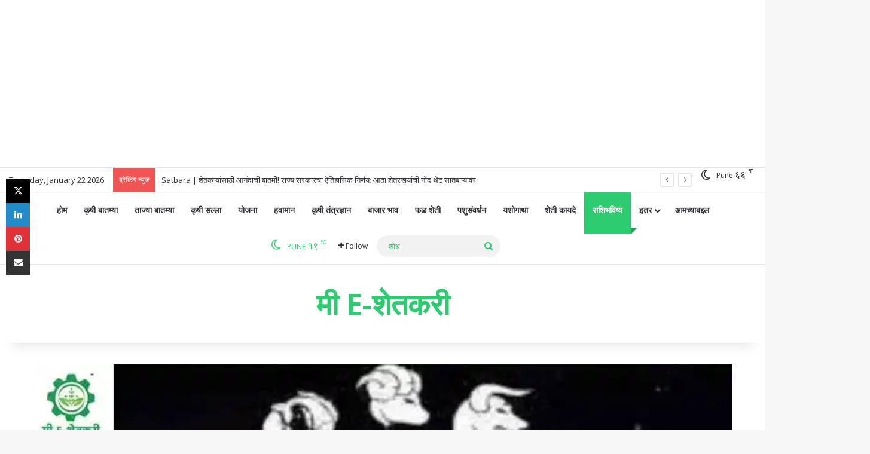

--- FILE ---
content_type: text/html; charset=UTF-8
request_url: https://www.mieshetkari.com/19-december-2022-daily-horoscope-today-read/
body_size: 349536
content:
<!DOCTYPE html> <html lang="en-US" data-skin="light"> <head> <meta charset="UTF-8"/> <link rel="profile" href="//gmpg.org/xfn/11"/> <style id="jetpack-boost-critical-css">@media all{.comp-sub-menu{display:none;position:absolute;z-index:1;right:0;width:250px;overflow:hidden;padding:20px;background:#fff;box-shadow:0 2px 5px rgba(0,0,0,.1);box-sizing:content-box}.comp-sub-menu li{position:relative;width:100%}.comp-sub-menu.dropdown-social-icons{width:160px;padding:0;margin:0;line-height:35px}.comp-sub-menu.dropdown-social-icons li{margin:0}.comp-sub-menu.dropdown-social-icons a{display:block;font-size:13px}.comp-sub-menu.dropdown-social-icons a span{color:var(--base-color)}.comp-sub-menu.dropdown-social-icons a .tie-social-icon{width:35px;text-align:center;display:inline-block}.comp-sub-menu.dropdown-social-icons li:last-child{border-bottom:0}@media (max-width:767px){.magazine1:not(.has-builder):not(.error404) .main-content{padding-left:0;padding-right:0}}input,textarea{border:1px solid rgba(0,0,0,.1);color:var(--base-color);font-size:13px;outline:0;padding:10px 12px;line-height:23px;border-radius:2px;max-width:100%;background-color:transparent}input:not([type=checkbox]):not([type=radio]),textarea{-webkit-appearance:none;-moz-appearance:none;appearance:none;outline:0}textarea{width:100%}@media (max-width:767px){input:not([type=submit]),textarea{font-size:16px!important}}[type=submit]{width:auto;position:relative;background-color:var(--tie-buttons-color,var(--brand-color));color:var(--tie-buttons-text,var(--bright-color));border-radius:var(--tie-buttons-radius,2px);border:var(--tie-buttons-border-width,0) solid var(--tie-buttons-border-color,var(--brand-color));padding:10px 25px;margin:0;font-weight:600;font-size:14px;display:inline-block;text-align:center;line-height:21px;text-decoration:none;vertical-align:middle;-webkit-appearance:none;-moz-appearance:none;appearance:none}.full-width .main-content{width:100%}.tie-parallax{position:relative;overflow:hidden;background-size:cover;background-repeat:no-repeat;background-position:50% 50%;z-index:1}.is-lazyload .lazy-img{will-change:opacity}.is-lazyload .lazy-img[data-src]{opacity:.5;background-color:var(--lazyload-loading-color,#eee)}.is-lazyload .lazy-img[data-src]{background-size:60%;background-repeat:no-repeat;background-position:center}.post-thumb{position:relative;height:100%;display:block;-webkit-backface-visibility:hidden;backface-visibility:hidden;-webkit-transform:rotate(0);-ms-transform:rotate(0);transform:rotate(0)}.post-thumb img{width:100%;display:block}.post-thumb .post-cat-wrap{position:absolute;bottom:10px;margin:0;right:10px}.post-meta{margin:10px 0 8px;font-size:12px;overflow:hidden}.post-meta{color:#666}.post-meta .meta-item{margin-right:8px;display:inline-block}.post-meta .meta-item.tie-icon:before{padding-right:3px}.post-meta .meta-item.date:before{content:""}.post-meta .meta-item.meta-comment:before{content:""}.post-meta .tie-alignright .meta-item:last-child{margin:0!important}@media (max-width:767px){.main-content .post-meta>div,.main-content .post-meta>span{float:left}}.post-cat-wrap{position:relative;z-index:3;margin-bottom:5px;font-weight:400;font-family:inherit!important;line-height:0;display:block}.post-cat{display:inline-block;background:var(--brand-color);color:var(--bright-color);padding:0 11px;font-size:13px;line-height:2em;margin-right:4px;position:relative;white-space:nowrap;word-wrap:normal;letter-spacing:0;border-radius:4px}.post-cat:first-child:last-child{margin:0}.tie-slider-nav{width:100%;position:absolute;z-index:1;top:50%;margin-top:-23px}@media (min-width:992px){.tie-slider-nav{opacity:0}}#breadcrumb{margin:50px 0 0}#breadcrumb,#breadcrumb a:not(:hover){color:#666}#breadcrumb .delimiter{margin:0 3px;font-style:normal}.entry-header-outer #breadcrumb{margin:0 0 20px;padding:0}@media (max-width:767px){.single-post #breadcrumb .current,.single-post #breadcrumb em:last-of-type{display:none}}.social-icons-item{float:right;margin-left:6px;position:relative}.social-icons-item .social-link span{color:var(--base-color);line-height:unset}.social-icons-widget .social-icons-item .social-link{width:24px;height:24px;line-height:24px;padding:0;display:block;text-align:center;border-radius:2px}.social-icons-item .facebook-social-icon{background-color:#4080ff!important}.social-icons-item .facebook-social-icon span{color:#4080ff}.social-icons-item .twitter-social-icon{background-color:#000!important}.social-icons-item .twitter-social-icon span{color:#000}.social-icons-item .pinterest-social-icon{background-color:#e13138!important}.social-icons-item .pinterest-social-icon span{color:#e13138}.social-icons-item .linkedin-social-icon{background-color:#238cc8!important}.social-icons-item .linkedin-social-icon span{color:#238cc8}.social-icons-item .instagram-social-icon{background-color:#c13584!important}.social-icons-item .instagram-social-icon span{color:#c13584}.social-icons-item .youtube-social-icon{background-color:#ef4e41!important}.social-icons-item .youtube-social-icon span{color:#ef4e41}.social-icons-item .rss-social-icon{background-color:#faa33d!important}.social-icons-item .rss-social-icon span{color:#faa33d}.social-icons-item .google_play-social-icon{background-color:#689f38!important}.social-icons-item .google_play-social-icon span{color:#689f38}.social-icons-item .telegram-social-icon{background-color:#08c!important}.social-icons-item .telegram-social-icon span{color:#08c}.social-icons-item .whatsapp-social-icon{background-color:#43d854!important}.social-icons-item .whatsapp-social-icon span{color:#43d854}ul:not(.solid-social-icons) .social-icons-item a:not(:hover){background-color:transparent!important}.social-icons-item .social-custom-link span{color:#ccc}.solid-social-icons .social-link{background-color:var(--base-color)}.dark-skin .solid-social-icons .social-link{background-color:#27292d;border-color:#27292d}.solid-social-icons .social-link span{color:#fff!important}.trending-post.tie-icon-bolt{width:22px;height:22px;line-height:22px;text-align:center;font-size:12px;background:#f64e4e;color:#fff;border-radius:100%;z-index:4;display:inline-block}.thumb-meta .trending-post{margin-right:7px}.wide-slider-nav-wrapper .trending-post{width:18px;height:18px;line-height:18px;font-size:12px;margin-top:-5px}.loader-overlay{opacity:1;-webkit-perspective:10000px;perspective:10000px;background:0 0;position:absolute;left:50%;top:50%;bottom:auto;right:auto;-webkit-transform:translateX(-50%) translateY(-50%);-ms-transform:translateX(-50%) translateY(-50%);transform:translateX(-50%) translateY(-50%)}.spinner-circle{position:absolute;z-index:1;height:40px;width:40px;top:-20px;left:-20px;clip:rect(0,40px,40px,20px)}.spinner-circle:after{content:"";position:absolute;border-radius:50%;height:40px;width:40px;box-shadow:inset 0 0 0 2px;color:var(--brand-color);clip:rect(0,40px,40px,20px)}.entry-header{padding:30px 30px 0;margin-bottom:20px}@media (max-width:991px){.entry-header{padding:20px 20px 0}}@media (max-width:767px){.container-wrapper{padding:20px 15px}}.mag-box-container{position:relative}.mag-box .posts-items li:first-child,.mini-posts-box .posts-items li:nth-child(2){margin-top:0}.mag-box{margin-bottom:30px;clear:both}@media (max-width:991px){.mag-box{margin-bottom:15px}}.mag-box .posts-items{clear:both;margin:0-2%}.mag-box .posts-items li{float:left;width:50%;margin-top:24px;padding:0 2%}@media (max-width:670px){.mag-box .posts-items li{width:100%}.mag-box .posts-items li:not(:first-child){margin-top:14px}}.mag-box .post-title{font-size:20px;line-height:1.4}.mag-box .post-meta{margin:0 0 3px}.mag-box li:not(:first-child) .post-thumb{float:left;margin-right:15px}.mag-box li:not(:first-child) .post-title{font-size:16px}.content-only:not(.tabs-box),.content-only:not(.tabs-box)>.container-wrapper{background-color:transparent;border:0;padding:0;box-shadow:none}@media (max-width:991px){.content-only{margin:30px 0}}.full-width .entry-header-outer{text-align:center}.thumb-overlay{position:absolute;width:100%;height:100%;top:0;left:0;padding:30px;border-radius:2px}.thumb-overlay .thumb-content{position:absolute;bottom:0;left:0;padding:0 30px 20px;z-index:3;width:100%;-webkit-backface-visibility:hidden;backface-visibility:hidden}.thumb-overlay .thumb-title a{color:#fff!important}.thumb-overlay .thumb-title{font-size:30px;color:#fff}.thumb-overlay .thumb-meta{margin:0 0 5px}.thumb-overlay{-webkit-backface-visibility:hidden;backface-visibility:hidden}.thumb-overlay:after{content:"";position:absolute;z-index:1;left:0;right:0;bottom:0;height:65%;background-image:linear-gradient(to bottom,transparent,rgba(0,0,0,.75));-webkit-backface-visibility:hidden;backface-visibility:hidden}.wide-slider-wrapper .thumb-overlay:after{height:85%}.slider-area .post-cat-wrap{float:left}.slider-area .post-cat-wrap{-webkit-backface-visibility:hidden;backface-visibility:hidden}.main-slider .slide{position:relative;overflow:hidden;background-repeat:no-repeat;background-position:center top;background-size:cover}.main-slider .tie-slick-slider:not(.slick-initialized) .slide{display:none}.main-slider .thumb-meta{color:#fff}@media (max-width:479px){.main-slider .thumb-title{font-size:16px!important}}@media (max-width:320px){.main-slider .post-cat,.main-slider .thumb-meta{display:none}}.all-over-thumb-link{position:absolute;width:100%;height:100%;top:0;z-index:2}.block-head-7 .the-global-title{position:relative;font-size:15px;line-height:1.3;font-weight:500;margin-bottom:20px;padding:7px 10px;color:#fff;background-color:#111}.block-head-7 .the-global-title a{color:#fff}.block-head-7 span.widget-title-icon{line-height:19px}.block-head-7 span.widget-title-icon{float:left;margin-right:10px;line-height:27px;position:static;color:#fff}.block-head-7 .mag-box>.container-wrapper,.block-head-7 .widget-title{opacity:.99}.mini-posts-box .posts-items li .post-title{font-size:18px;margin-bottom:10px}.mini-posts-box .posts-items li .post-thumb{float:left;margin-right:15px}.mini-posts-box .posts-items li .post-thumb img{max-width:110px}.mini-posts-box .posts-items li:nth-child(odd){clear:left}@media only screen and (min-width:992px) and (max-width:1100px),only screen and (max-width:767px){.mini-posts-box .posts-items li{width:100%}.mini-posts-box .posts-items li:nth-child(n+2){margin-top:24px}}@media (min-width:992px){.full-width .mini-posts-box .posts-items li:nth-child(-n+3){margin-top:0}.full-width .mini-posts-box .posts-items li:nth-child(n){width:calc(100%/3);clear:none}.full-width .mini-posts-box .posts-items li:nth-child(3n+1){clear:left}}.wide-slider-wrapper .slide{height:400px}.wide-slider-wrapper .thumb-overlay{padding:40px}.wide-slider-wrapper .thumb-overlay .container{position:relative;top:50%;-webkit-transform:translateY(-50%);-ms-transform:translateY(-50%);transform:translateY(-50%);z-index:2}.wide-slider-wrapper .thumb-overlay .container:before{clear:both}.wide-slider-wrapper .thumb-title{font-size:40px;color:#fff;line-height:1.2}.wide-slider-wrapper span.post-cat-wrap{float:none;clear:both}@media (min-width:992px){.wide-slider-wrapper .thumb-title{display:-webkit-box;-webkit-line-clamp:3;-webkit-box-orient:vertical;overflow:hidden;text-overflow:ellipsis;max-height:4em}.full-width .wide-slider-wrapper .slide{height:500px}.full-width .wide-slider-wrapper .thumb-title{font-size:50px}.full-width .wide-slider-wrapper .post-cat-wrap{margin-bottom:10px}}@media (max-width:767px){.wide-slider-wrapper .slide{height:300px}.wide-slider-wrapper .thumb-overlay{padding:40px 60px 0}.wide-slider-wrapper .thumb-title{font-size:25px}}@media (max-width:479px){.wide-slider-wrapper .slide{height:220px}.wide-slider-wrapper .thumb-overlay{padding:40px 40px 0}}.wide-slider-with-navfor-wrapper .thumb-title{max-width:850px;display:-webkit-box;-webkit-box-orient:vertical;overflow:hidden;text-overflow:ellipsis}@media (min-width:768px){.wide-slider-with-navfor-wrapper .thumb-title{max-height:2.5em;-webkit-line-clamp:2;font-size:30px}}@media (min-width:992px){.full-width .wide-slider-with-navfor-wrapper .thumb-title{max-height:4em;-webkit-line-clamp:3;font-size:40px}}.wide-slider-nav-wrapper{height:110px;overflow:hidden;width:100%;position:absolute;bottom:0;z-index:3;opacity:0;padding:0 35px;background-color:rgba(0,0,0,.3)}@media (max-width:767px){.wide-slider-nav-wrapper{display:none}}.wide-slider-nav-wrapper .slide{height:110px;color:var(--brand-color)}.wide-slider-nav-wrapper .slide-overlay{padding:35px 15px 0}.wide-slider-nav-wrapper .thumb-meta{color:#e6e6e6;margin-bottom:2px}.wide-slider-nav-wrapper .thumb-title{font-size:16px;color:#fff;overflow:hidden;text-overflow:ellipsis;white-space:nowrap;word-wrap:normal}.wide-slider-nav-wrapper .tie-slider-nav{margin:-23px -35px;opacity:1}.slider-vertical-navigation .post-cat-wrap{margin-bottom:10px}.slider-vertical-navigation .thumb-meta{display:-webkit-flex;display:-ms-flexbox;display:flex}@media (min-width:768px){.slider-vertical-navigation .slider-main-container .thumb-overlay{padding-top:90px}.slider-vertical-navigation .slider-main-container .thumb-overlay .container{top:20px;-webkit-transform:none;-ms-transform:none;transform:none;width:60%;margin-left:0;padding:0}}.slider-vertical-navigation .thumb-meta>span{display:inline-block}.slider-vertical-navigation .thumb-content{padding:0;position:relative}.vertical-slider-nav{top:0;right:0;left:auto;width:30%;height:100%;padding:0 15px;background:0 0}.vertical-slider-nav .slide{height:auto;margin-bottom:20px;box-shadow:inset 0 0 0 0#fff;opacity:.5}.vertical-slider-nav .slide-overlay{padding:20px 0}.vertical-slider-nav .container{position:relative;top:50%;-webkit-transform:translateY(-50%);-ms-transform:translateY(-50%);transform:translateY(-50%)}.vertical-slider-nav .thumb-title{font-size:19px;line-height:1.4em;max-height:2.8em;font-weight:300;white-space:inherit}.vertical-slider-nav .thumb-meta{display:none}.vertical-slider-nav:after,.vertical-slider-nav:before{content:"";position:absolute;top:-25px;left:0;width:100%;height:40px;z-index:1;background:radial-gradient(ellipse at center,rgba(0,0,0,.8) 0,rgba(204,204,204,0) 65%,rgba(229,229,229,0) 100%)}.vertical-slider-nav:after{bottom:-25px;top:auto}.vertical-slider-nav .tie-slider-nav{width:auto;height:100%;top:0;margin:0;left:calc(50% - 23px);z-index:2}.side-aside{position:fixed;top:0;z-index:111;visibility:hidden;width:350px;max-width:100%;height:100%;background:#fff;background-repeat:no-repeat;background-position:center top;background-size:cover;overflow-y:auto}@media (min-width:992px){.side-aside{right:0;-webkit-transform:translate(350px,0);-ms-transform:translate(350px,0);transform:translate(350px,0)}.side-aside:not(.slide-sidebar-desktop){display:none}}.site-footer .widget-title-icon{display:none}.dark-skin{--lazyload-loading-color:#161717}.dark-skin{background-color:var(--tie-dark-skin-bg-main,#1f2024);color:#fff}.dark-skin input:not([type=submit]){color:#ccc}.dark-skin a:not(:hover){color:#fff}.dark-skin input:not([type=submit]){border-color:rgba(255,255,255,.1)}.dark-skin .widget-title-icon{color:#ccc}}@media all{.post-content.container-wrapper{padding:0}#go-to-content{position:absolute;bottom:20px;right:30px;width:45px;height:70px;line-height:70px;text-align:center;color:#fff;display:block;font-size:70px;z-index:3}@media (max-width:767px){.post-layout-4 #go-to-content{display:none}}.entry-header{font-size:45px;line-height:1.2}@media (max-width:767px){.entry-header{font-size:28px}}.entry-header .entry-title{margin-bottom:15px}@media (max-width:767px){.entry-header .entry-title{font-size:28px}}.entry-header .post-is-trending{margin:15px 0 10px;font-size:14px;font-weight:700}.entry-header .trending-post{margin-right:5px}.entry-header .post-cat{margin-bottom:6px}.fullwidth-entry-title{background-color:transparent;margin:30px 0 0;padding:30px 0;border:none;box-shadow:none!important}@media (max-width:991px){.fullwidth-entry-title{margin-top:15px;margin-bottom:15px}}.single-big-img{position:relative;height:570px;margin-top:30px;border:0;background-size:cover}@media (max-width:991px){.single-big-img{height:380px}}@media (max-width:767px){.single-big-img{height:320px}}@media (max-width:479px){.single-big-img{height:400px}}.single-big-img .container{position:relative;height:100%;padding:0}.single-big-img .entry-title{text-shadow:0 0 10px rgba(0,0,0,.8)}.single-big-img #go-to-content{bottom:55px;right:30px}.single-big-img .thumb-overlay{overflow:hidden}.single-big-img .entry-header{border:0;margin-bottom:0;position:absolute;z-index:2;bottom:0;padding:30px;color:#fff;left:0;width:100%}@media (max-width:991px){.single-big-img .entry-header{padding:20px}}.single-big-img .entry-title{padding-right:100px;color:#fff}@media (max-width:767px){.single-big-img .entry-title{padding-right:0}}.full-width .single-big-img .entry-title{padding:0 100px}@media (max-width:767px){.full-width .single-big-img .entry-title{padding:0 20px}}.single-big-img #breadcrumb{color:#fff;text-shadow:0 1px 2px rgba(0,0,0,.5),0 0 10px rgba(0,0,0,.5)}.single-big-img #breadcrumb a{color:#fff}.full-width-area{padding:0;margin-top:0}@media (max-width:991px){.full-width-area{margin-bottom:15px}}.full-width-area .entry-header-outer{padding:30px 0 0}@media (max-width:1240px){.full-width-area .entry-header-outer{padding:30px 30px 0}}@media (max-width:991px){.full-width-area .entry-header-outer{padding:20px}}.full-width-area #go-to-content{right:15px}.post-layout-4 .fullwidth-entry-title{padding:0}@media (min-width:1240px){.post-layout-4 .entry-header{padding:30px 15px}.post-layout-4 #breadcrumb{padding:0 15px}}.post-layout-6 .entry-header-outer{padding:30px 30px 20px}@media (max-width:767px){.post-layout-6 .entry-header-outer{padding:20px}}.post-layout-6 .featured-area{margin:35px 0 0}@media (max-width:991px){.post-layout-6 .featured-area{margin-top:15px}}@media (max-width:767px){.post-layout-6 .fullwidth-featured-area-wrapper{padding:0}}.featured-area{position:relative;margin-bottom:30px;line-height:1}@media (max-width:767px){.featured-area{margin-bottom:20px}}.featured-area img{width:100%}.single-featured-image{position:relative;margin:0;line-height:0}.single-caption-text{position:absolute;bottom:0;left:0;padding:5px 10px;background:rgba(0,0,0,.6);color:#fff;line-height:1.8;font-size:90%}.entry a{color:var(--brand-color)}@media (max-width:767px){.fullwidth-entry-title{padding:20px 15px}}.post-bottom-meta-title{float:left;padding:0 6px;margin:5px 5px 0 0;background:#2c2f34;border:1px solid rgba(0,0,0,.1);border-radius:2px}.post-bottom-meta-title{color:#fff}.post-tags-modern .post-bottom-meta-title{display:none}.share-buttons{padding:18px 28px;line-height:0}@media (max-width:767px){.share-buttons{padding:15px}}.magazine1 .share-buttons-bottom{background:#f7f7f7;border-top:1px solid rgba(0,0,0,.1)}@media (min-width:768px){.share-buttons-top{padding-bottom:0}}.entry-header-outer+.share-buttons-top,.featured-area+.share-buttons-top{padding-top:0}.share-buttons-sticky{background:0 0;border:0 none;padding:0}.share-buttons-sticky .share-links{top:300px;left:10px;position:fixed;width:40px;z-index:1000}.share-buttons-sticky .share-links a{margin-right:0;margin-left:0}.share-buttons-sticky .share-links:not(.share-rounded) a{margin:0;border-radius:0}.share-buttons-mobile{position:fixed;bottom:0;z-index:999999;width:100%;background:0 0;border:0 none;padding:0}.share-buttons-mobile .share-links a{margin:0;border-radius:0;width:1%;display:table-cell;opacity:1!important}.share-buttons-mobile .share-links a .share-btn-icon{margin:0 auto;float:none}@media (min-width:768px){.share-buttons-mobile{display:none}}.mobile-share-buttons-spacer{height:40px}@media (min-width:768px){.mobile-share-buttons-spacer{display:none}}.share-links a{color:#fff}.share-links{overflow:hidden;position:relative}.share-links .share-btn-icon{font-size:15px}.share-links a{display:inline-block;margin:2px;height:40px;overflow:hidden;position:relative;border-radius:2px;width:40px}.share-links a,.share-links a:before{background-color:#444}.share-links a .share-btn-icon{width:40px;height:40px;float:left;display:block;text-align:center;line-height:40px}.share-rounded a{border-radius:100%}.share-title{padding-right:15px;display:inline-block;float:left;line-height:40px;font-size:12px;margin:2px 0}.share-title .tie-icon-share{margin-right:5px;font-size:14px}.share-links a.twitter-share-btn,.share-links a.twitter-share-btn:before{background:#000}.share-links a.linkedin-share-btn,.share-links a.linkedin-share-btn:before{background:#238cc8}.share-links a.pinterest-share-btn,.share-links a.pinterest-share-btn:before{background:#e13138}.share-links a.whatsapp-share-btn,.share-links a.whatsapp-share-btn:before{background:#43d854}.share-links a.telegram-share-btn,.share-links a.telegram-share-btn:before{background:#08c}.share-links a.messenger-share-btn,.share-links a.messenger-share-btn:before{background:#0078ff}.share-links a.email-share-btn,.share-links a.email-share-btn:before{background:#333}.follow-us-post-section .follow-us-title{padding:10px;height:40px;white-space:nowrap}.follow-us-post-section+.share-buttons-bottom{margin-top:20px}@media (max-width:767px){.social-text{display:none}}@media (max-width:479px){.follow-us-title,.share-title{display:none}}@media (min-width:768px){a.telegram-share-btn,a.whatsapp-share-btn{display:none!important}}@media (min-width:768px){a.messenger-mob-share-btn{display:none!important}}@media (max-width:767px){a.messenger-desktop-share-btn{display:none!important}}#cancel-comment-reply-link{float:right;line-height:18px}#respond p{margin-bottom:10px}#respond p:last-of-type{margin-bottom:0}#respond label{line-height:30px;font-weight:700}#respond label:after{content:"";display:table;clear:both}#respond textarea{vertical-align:top;resize:none}#check-also-box{position:fixed;background-color:#fff;z-index:999;bottom:15px;right:-1px;-webkit-transform:translatex(100%);-ms-transform:translatex(100%);transform:translatex(100%);width:340px;padding:30px;border:1px solid rgba(0,0,0,.1);border-radius:2px;border-top-right-radius:0;border-bottom-right-radius:0}#check-also-box .has-first-big-post .post-widget-body{clear:both}#check-also-box .posts-list-big-first li{padding-bottom:0}#check-also-box .posts-list-big-first li .post-title{font-size:18px;line-height:1.3em}@media (max-width:991px){#check-also-box{display:none}}.block-head-7 #check-also-close{top:7px;right:5px}.block-head-7 #check-also-close:before{color:#fff}.read-next-block-title{position:absolute;top:30px;left:40px;z-index:4;color:#fff;padding-bottom:5px;font-size:18px}.read-next-block-title:after{content:"";width:40px;height:2px;position:absolute;bottom:0;left:0;background-color:#fff}@media (max-width:767px){.read-next-block-title{display:none}}#inline-related-post{clear:both}#inline-related-post ul{padding:0}#inline-related-post ul li{list-style:none!important;margin-top:0;margin-bottom:15px}#inline-related-post ul li .post-title{font-size:14px;line-height:1.4;margin-bottom:5px}#inline-related-post ul li .post-thumb{margin:0}#inline-related-post ul li a:not(:hover){color:#333}#post-extra-info{display:none}#tie-infinte-posts-loading{position:relative;height:80px;display:none}blockquote a{color:var(--brand-color)}blockquote>:last-child{margin-bottom:0}.entry ul{margin-bottom:20px;padding-left:15px;margin-left:20px}.entry ul li{list-style:disc;list-style-image:none}.entry li{margin:0 0 5px 0}}@media all{.widget-title{position:relative}.widget-title .the-subtitle{font-size:15px;min-height:15px}.widget-title-icon{position:absolute;right:0;top:1px;color:#b9bec3;font-size:15px}.widget-title-icon:before{content:""}.post-widget-body{padding-left:125px}.post-widget-body .post-title{font-size:14px;line-height:1.4;margin-bottom:5px}.post-widget-thumbnail{float:left;margin-right:15px;position:relative}.post-widget-thumbnail img.tie-small-image{width:110px}.widget li{padding:6px 0}.widget li:first-child{padding-top:0}.widget li:last-child{padding-bottom:0;border-bottom:0}.widget li:after{clear:both;display:table;content:""}.widget .post-meta{margin:2px 0 0;font-size:11px;line-height:17px}.posts-list-big-first .posts-list-items li:first-child{padding-bottom:20px}.posts-list-big-first li:first-child .post-widget-thumbnail{width:100%;margin-right:0;margin-bottom:10px}.posts-list-big-first li:first-child .post-widget-thumbnail a{min-height:40px}.posts-list-big-first li:first-child .post-widget-body{padding-left:0}.posts-list-big-first li:first-child .post-title{font-size:18px}@media (max-width:991px){.posts-list-big-first .posts-list-items{overflow:hidden}.posts-list-big-first li{width:48%;float:left}.posts-list-big-first li:nth-child(odd){clear:both}}@media (max-width:670px){.posts-list-big-first li{width:100%}}form.search-form{overflow:auto;position:relative;width:100%;margin-top:10px}.search-field{float:left;width:73%;padding:8px 15px}.search-submit[type=submit]{float:right;padding:10px 5px;margin-left:2%;width:25%}li.widget-post-list{padding:7px 0;position:relative}.weather-wrap{clear:both;overflow:hidden;text-align:center;padding:15px 0 20px;line-height:1}.weather-icon{position:relative;margin:0 auto .1em;font-size:75px;width:1em;height:.9em}.weather-current-temp{font-size:70px;font-weight:700}.weather-current-temp sup{font-size:17px;vertical-align:super;font-weight:400}.small-weather-icons .icon-sun-animi:after{right:-.35em}.small-weather-icons .icon-cloud-behind:after{left:-.4em}.icon-sun-animi:after{content:"";position:absolute;color:orange;right:-.3em;top:.07em;font-size:.4em}.icon-basecloud-bg:after,.icon-cloud:after{content:"";font-size:.86em;position:absolute;left:0;right:0;z-index:2}.icon-basecloud-bg:after{content:"";z-index:1}.icon-cloud-behind:after{font-size:.48em;content:"";position:absolute;left:-.2em;top:.4em;z-index:1;opacity:.6}.social-icons-widget ul{margin:0-3px}.social-icons-widget .social-icons-item{float:left;margin:3px;border-bottom:0;padding:0}.social-icons-widget .social-icons-item .social-link{width:40px;height:40px;line-height:40px;font-size:18px}@media (max-width:479px){.social-icons-widget .social-icons-item{float:none;display:inline-block}}.tie-weather-widget .widget-title .the-subtitle .widget-title-icon{display:none}.tie-weather-widget .widget-title span{font-weight:400;font-size:14px}.tie-weather-widget [class^=icon-]:after,.tie-weather-widget [class^=icon-]:before{font-family:tiefonticon}.weather-forecast-day{position:relative;width:1%;display:table-cell;text-align:center}.weather-forecast-day .weather-icon{font-size:35px}.weather-forecast-day .weather-icon .icon-basecloud-bg:after,.weather-forecast-day .weather-icon .icon-cloud:after{font-size:inherit;line-height:1.05}}@media all{@media (min-width:992px){.theme-header .logo-row>div{height:auto!important}}.breaking{float:left;width:100%;display:block!important}.breaking-title{padding:0 10px;display:block;float:left;color:#fff;font-size:12px;position:relative}.breaking-title span{position:relative;z-index:1}.breaking-title span.breaking-icon{display:none}@media (max-width:600px){.breaking-title span.breaking-icon{display:inline-block}.breaking-title .breaking-title-text{display:none}}.breaking-title:before{content:"";background:#f05555;width:100%;height:100%;position:absolute;left:0;top:0;z-index:0}.breaking-news{display:none}#mobile-container{display:none;padding:10px 30px 30px}#mobile-menu{margin-bottom:20px;position:relative;padding-top:15px}#mobile-social-icons{margin-bottom:15px}#mobile-social-icons ul{text-align:center;overflow:hidden}#mobile-social-icons ul .social-icons-item{float:none;display:inline-block}#mobile-social-icons .social-icons-item{margin:0}#mobile-social-icons .social-icons-item .social-link{background:0 0;border:none}#mobile-search .search-form{overflow:hidden;position:relative}#mobile-search .search-form:after{position:absolute;content:"";font-family:tiefonticon;top:4px;right:10px;line-height:30px;width:30px;font-size:16px;border-radius:50%;text-align:center;color:#fff}#mobile-search .search-field{background-color:rgba(0,0,0,.05);border-color:rgba(255,255,255,.1);color:#fff;width:100%;border-radius:50px;padding:7px 45px 7px 20px}#mobile-search .search-submit{background:0 0;font-size:0;width:35px;height:38px;position:absolute;top:0;right:5px;z-index:1}#mobile-search input::-webkit-input-placeholder{color:rgba(255,255,255,.6)}#mobile-search input::-moz-placeholder{color:rgba(255,255,255,.6)}#mobile-search input:-moz-placeholder{color:rgba(255,255,255,.6)}#mobile-search input:-ms-input-placeholder{color:rgba(255,255,255,.6)}#tie-wrapper:after{position:absolute;z-index:1000;top:-10%;left:-50%;width:0;height:0;background:rgba(0,0,0,.2);content:"";opacity:0}@media (max-width:991px){.side-aside.appear-from-left{left:0;-webkit-transform:translate(-100%,0);-ms-transform:translate(-100%,0);transform:translate(-100%,0)}}.is-desktop .side-aside .has-custom-scroll{padding:50px 0 0}.side-aside:after{position:absolute;top:0;left:0;width:100%;height:100%;background:rgba(0,0,0,.2);content:"";opacity:1}a.remove{position:absolute;top:0;right:0;display:block;speak:never;-webkit-font-smoothing:antialiased;-moz-osx-font-smoothing:grayscale;width:20px;height:20px;display:block;line-height:20px;text-align:center;font-size:15px}a.remove:before{content:"";font-family:tiefonticon;color:#e74c3c}a.remove.big-btn{width:25px;height:25px;line-height:25px;font-size:22px}.side-aside a.remove{z-index:1;top:15px;left:50%;right:auto;-webkit-transform:translateX(-50%);-ms-transform:translateX(-50%);transform:translateX(-50%)}.side-aside a.remove:not(:hover):before{color:#111}.side-aside.dark-skin a.remove:not(:hover):before{color:#fff}.theiaStickySidebar:after{content:"";display:table;clear:both}.has-custom-scroll,.side-aside{overflow-x:hidden;scrollbar-width:thin}.has-custom-scroll::-webkit-scrollbar,.side-aside::-webkit-scrollbar{width:5px}#autocomplete-suggestions{overflow:auto;padding:20px;color:#eee;position:absolute;display:none;width:370px;z-index:9999;margin-top:15px}@font-face{font-family:tiefonticon;font-weight:400;font-style:normal;font-display:block}.tie-icon-messenger:before{content:""}.tie-icon-facebook:before{content:""}.tie-icon-search:before{content:""}.tie-icon-plus:before{content:""}.tie-icon-home:before{content:""}.tie-icon-tags:before{content:""}.tie-icon-camera:before{content:""}.tie-icon-play:before{content:""}.tie-icon-twitter:before{content:""}.tie-icon-feed:before{content:""}.tie-icon-pinterest:before{content:""}.tie-icon-envelope:before{content:""}.tie-icon-linkedin:before{content:""}.tie-icon-bolt:before{content:""}.tie-icon-angle-down:before{content:""}.tie-icon-youtube:before{content:""}.tie-icon-instagram:before{content:""}.tie-icon-paper-plane:before{content:""}.tie-icon-share:before{content:""}.tie-icon-whatsapp:before{content:""}.tie-icon-moon:before{content:""}}@media all{.far{-moz-osx-font-smoothing:grayscale;-webkit-font-smoothing:antialiased;display:inline-block;font-style:normal;font-variant:normal;text-rendering:auto;line-height:1}.fa-newspaper:before{content:""}@font-face{font-family:"Font Awesome 5 Free";font-style:normal;font-weight:400;font-display:block}.far{font-family:"Font Awesome 5 Free";font-weight:400}@font-face{font-family:"Font Awesome 5 Free";font-style:normal;font-weight:900;font-display:block}}@media all{ul{box-sizing:border-box}.screen-reader-text{border:0;clip:rect(1px,1px,1px,1px);clip-path:inset(50%);height:1px;margin:-1px;overflow:hidden;padding:0;position:absolute;width:1px;word-wrap:normal!important}:where(figure){margin:0 0 1em}:root{--brand-color:#0669ff;--bright-color:#FFF;--base-color:#2c2f34}html{-ms-touch-action:manipulation;touch-action:manipulation;-webkit-text-size-adjust:100%;-ms-text-size-adjust:100%}article,aside,figcaption,figure,header,nav{display:block}a{background-color:transparent}sup{font-size:75%;line-height:0;position:relative;vertical-align:baseline}sup{top:-.5em}img{border-style:none}figure{margin:1em 0}button,input,textarea{font:inherit}button,input{overflow:visible}button,input,textarea{margin:0}button{text-transform:none}[type=submit],button{-webkit-appearance:button}textarea{overflow:auto}[type=search]{-webkit-appearance:textfield}[type=search]::-webkit-search-cancel-button{-webkit-appearance:none}*{padding:0;margin:0;list-style:none;border:0;outline:0;box-sizing:border-box}:after,:before{box-sizing:border-box}body{background:#f7f7f7;color:var(--base-color);font-family:-apple-system,BlinkMacSystemFont,"Segoe UI",Roboto,Oxygen,Oxygen-Sans,Ubuntu,Cantarell,"Helvetica Neue","Open Sans",Arial,sans-serif;font-size:13px;line-height:21px}.the-subtitle,h1,h2,h3{line-height:1.4;font-weight:600}h1{font-size:41px;font-weight:700}h2{font-size:27px}h3{font-size:23px}.the-subtitle{font-size:17px}a{color:var(--base-color);text-decoration:none}img{max-width:100%;height:auto}p{line-height:1.7}.screen-reader-text{clip:rect(1px,1px,1px,1px);position:absolute!important;height:1px;width:1px;overflow:hidden}.stream-item{text-align:center;position:relative;z-index:2;margin:20px 0;padding:0}.stream-item.stream-item-above-header{margin:0}@media (max-width:768px){.hide_inline_related_posts #inline-related-post,.hide_share_post_bottom .share-buttons-bottom,.hide_share_post_top .share-buttons-top{display:none!important}}.tie-icon:before,[class*=" tie-icon-"],[class^=tie-icon-]{font-family:tiefonticon!important;speak:never;font-style:normal;font-weight:400;font-variant:normal;text-transform:none;line-height:1;-webkit-font-smoothing:antialiased;-moz-osx-font-smoothing:grayscale;display:inline-block}body.tie-no-js .comp-sub-menu,body.tie-no-js .menu-sub-content,body.tie-no-js a.remove{display:none!important}body.tie-no-js .far,body.tie-no-js .tie-icon:before,body.tie-no-js .weather-icon,body.tie-no-js [class*=" tie-icon-"],body.tie-no-js [class^=tie-icon-]{visibility:hidden!important}body.tie-no-js [class*=" tie-icon-"]:before,body.tie-no-js [class^=tie-icon-]:before{content:""}#autocomplete-suggestions{display:none}.container{margin-right:auto;margin-left:auto;padding-left:15px;padding-right:15px}.container:after{content:"";display:table;clear:both}@media (min-width:768px){.container{width:100%}}@media (min-width:1200px){.container{max-width:1200px}}.tie-row{margin-left:-15px;margin-right:-15px}.tie-row:after{content:"";display:table;clear:both}.tie-col-md-12,.tie-col-md-4{position:relative;min-height:1px;padding-left:15px;padding-right:15px}@media (min-width:992px){.tie-col-md-12,.tie-col-md-4{float:left}.tie-col-md-4{width:33.33333%}.tie-col-md-12{width:100%}}.tie-alignleft{float:left}.tie-alignright{float:right}.clearfix:after,.clearfix:before{content:" ";display:block;height:0;overflow:hidden}.clearfix:after{clear:both}#tie-wrapper,.tie-container{height:100%;min-height:650px}.tie-container{position:relative;overflow:hidden}#tie-wrapper{background:#fff;position:relative;z-index:108;height:100%;margin:0 auto}.container-wrapper{background:#fff;border:1px solid rgba(0,0,0,.1);border-radius:2px;padding:30px}#content{margin-top:30px}@media (max-width:991px){#content{margin-top:15px}}.site-content{-ms-word-wrap:break-word;word-wrap:break-word}.theme-header{background:#fff;position:relative;z-index:999}.theme-header:after{content:"";display:table;clear:both}.theme-header.has-shadow{box-shadow:rgba(0,0,0,.1) 0 25px 20px -20px}.is-stretch-header .container{max-width:100%}#menu-components-wrap{display:-webkit-flex;display:-ms-flexbox;display:flex;-webkit-justify-content:space-between;-ms-flex-pack:justify;justify-content:space-between;width:100%;-webkit-flex-wrap:wrap;-ms-flex-wrap:wrap;flex-wrap:wrap}.header-layout-2 #menu-components-wrap{-webkit-justify-content:center;-ms-flex-pack:center;justify-content:center}.logo-row{position:relative}#logo{margin-top:40px;margin-bottom:40px;display:block;float:left}#logo a{display:inline-block}#logo.text-logo a{color:var(--brand-color)}.logo-text{font-size:50px;line-height:50px;font-weight:700}@media (max-width:670px){.logo-text{font-size:30px}}.header-layout-2 #logo{float:none;text-align:center}.header-layout-2 .logo-container{width:100%;float:none}@media (max-width:991px){#theme-header.has-normal-width-logo #logo{margin:14px 0!important;text-align:left;line-height:1}}@media (max-width:991px){#theme-header.mobile-header-default:not(.header-layout-1) #logo{-webkit-flex-grow:10;-ms-flex-positive:10;flex-grow:10}}.components{display:-webkit-flex;display:-ms-flexbox;display:flex;-webkit-align-items:center;-ms-flex-align:center;align-items:center;-webkit-justify-content:end;-ms-flex-pack:end;justify-content:end}.components>li{position:relative}.components>li>a{display:block;position:relative;width:30px;text-align:center;font-size:16px;white-space:nowrap}.components a.follow-btn{width:auto;padding-left:15px;padding-right:15px;overflow:hidden;font-size:12px}.components .search-bar form{width:auto;background:rgba(255,255,255,.1);line-height:36px;border-radius:50px;position:relative}.main-nav-light .main-nav .components .search-bar form{background:rgba(0,0,0,.05)}.components #search-input{border:0;width:100%;background:0 0;padding:0 35px 0 20px;border-radius:0;font-size:inherit}.components #search-submit{position:absolute;right:0;top:0;width:40px;line-height:inherit;color:#777;background:0 0;font-size:15px;padding:0;border:none}.weather-menu-item{display:-webkit-flex;display:-ms-flexbox;display:flex;-webkit-align-items:center;-ms-flex-align:center;align-items:center;padding-right:5px;overflow:hidden}.weather-menu-item .weather-wrap{padding:0;overflow:inherit;line-height:23px}.weather-menu-item .weather-forecast-day{display:block;float:left;width:auto;padding:0 5px;line-height:initial}.weather-menu-item .weather-forecast-day .weather-icon{font-size:26px;margin-bottom:0}.weather-menu-item .city-data{float:left;display:block;font-size:12px}.weather-menu-item .weather-current-temp{font-size:16px;font-weight:400}.weather-menu-item .weather-current-temp sup{font-size:9px;top:-2px}.components .tie-weather-widget{color:var(--base-color)}.components .icon-basecloud-bg:after{color:#fff}@media (max-width:991px){.logo-container{border-width:0;display:-webkit-flex;display:-ms-flexbox;display:flex;-webkit-flex-flow:row nowrap;-ms-flex-flow:row nowrap;flex-flow:row nowrap;-webkit-align-items:center;-ms-flex-align:center;align-items:center;-webkit-justify-content:space-between;-ms-flex-pack:justify;justify-content:space-between}}.mobile-header-components{display:none;z-index:10;height:30px;line-height:30px;-webkit-flex-wrap:nowrap;-ms-flex-wrap:nowrap;flex-wrap:nowrap;-webkit-flex:1 1 0%;-ms-flex:1 1 0%;flex:1 1 0%}.mobile-header-components .components{float:none;display:-webkit-flex!important;display:-ms-flexbox!important;display:flex!important;-webkit-justify-content:stretch;-ms-flex-pack:stretch;justify-content:stretch}.mobile-header-components .components li.custom-menu-link{display:inline-block;float:none}.mobile-header-components .components li.custom-menu-link>a{width:20px;padding-bottom:15px}.mobile-header-components [class^=tie-icon-]{font-size:18px;width:20px;height:20px;vertical-align:middle}.mobile-header-components .tie-mobile-menu-icon{font-size:20px}.mobile-header-components .nav-icon{display:inline-block;width:20px;height:2px;background-color:var(--base-color);position:relative;top:-4px}.mobile-header-components .nav-icon:after,.mobile-header-components .nav-icon:before{position:absolute;right:0;background-color:var(--base-color);content:"";display:block;width:100%;height:100%;-webkit-transform:translateZ(0);transform:translateZ(0);-webkit-backface-visibility:hidden;backface-visibility:hidden}.mobile-header-components .nav-icon:before{-webkit-transform:translateY(-7px);-ms-transform:translateY(-7px);transform:translateY(-7px)}.mobile-header-components .nav-icon:after{-webkit-transform:translateY(7px);-ms-transform:translateY(7px);transform:translateY(7px)}#mobile-header-components-area_1 .components li.custom-menu-link>a{margin-right:15px}#mobile-header-components-area_2 .components{-webkit-flex-direction:row-reverse;-ms-flex-direction:row-reverse;flex-direction:row-reverse}#mobile-header-components-area_2 .components li.custom-menu-link>a{margin-left:15px}@media (max-width:991px){.logo-container:after,.logo-container:before{height:1px}#tie-body #mobile-container,.mobile-header-components{display:block}}.top-nav{background-color:#fff;position:relative;z-index:10;line-height:40px;border:1px solid rgba(0,0,0,.1);border-width:1px 0;color:var(--base-color);clear:both}.top-nav a:not(.button):not(:hover){color:var(--base-color)}.topbar-wrapper{display:-webkit-flex;display:-ms-flexbox;display:flex;min-height:40px}.top-nav .tie-alignleft,.top-nav .tie-alignright{-webkit-flex-grow:1;-ms-flex-positive:1;flex-grow:1;position:relative}.top-nav.has-breaking-news .tie-alignleft{-webkit-flex:1 0 100px;-ms-flex:1 0 100px;flex:1 0 100px}.top-nav.has-breaking-news .tie-alignright{-webkit-flex-grow:0;-ms-flex-positive:0;flex-grow:0;z-index:1}.topbar-today-date{float:left;padding-right:15px;-webkit-flex-shrink:0;-ms-flex-negative:0;flex-shrink:0}.main-nav-light #main-nav .weather-icon .icon-basecloud-bg,.main-nav-light #main-nav .weather-icon .icon-cloud,.main-nav-light #main-nav .weather-icon .icon-cloud-behind,.top-nav-light #top-nav .weather-icon .icon-basecloud-bg,.top-nav-light #top-nav .weather-icon .icon-cloud,.top-nav-light #top-nav .weather-icon .icon-cloud-behind{color:#d3d3d3}@media (max-width:991px){.theme-header .components,.topbar-today-date{display:none}}.breaking{display:none}.main-nav-wrapper{position:relative;z-index:4}.main-nav{background-color:var(--main-nav-background);color:var(--main-nav-primary-color);position:relative;border:1px solid var(--main-nav-main-border-color);border-width:1px 0}.main-menu-wrapper{position:relative}@media (min-width:992px){.header-menu .menu{display:-webkit-flex;display:-ms-flexbox;display:flex}.header-menu .menu a{display:block;position:relative}.header-menu .menu>li>a{white-space:nowrap}.header-menu .menu .sub-menu a{padding:8px 10px}.header-menu .menu ul:not(.sub-menu-columns):not(.sub-menu-columns-item):not(.sub-list):not(.mega-cat-sub-categories):not(.slider-arrow-nav){box-shadow:0 2px 5px rgba(0,0,0,.1)}.header-menu .menu ul li{position:relative}.header-menu .menu ul a{border-width:0 0 1px}#main-nav{z-index:9;line-height:60px}.main-menu .menu>li>a{padding:0 14px;font-size:14px;font-weight:700}.main-menu .menu>li>.menu-sub-content{border-top:2px solid var(--main-nav-primary-color)}.main-menu .menu ul{line-height:20px;z-index:1}.main-menu .menu-sub-content{background:var(--main-nav-background);display:none;padding:15px;width:230px;position:absolute;box-shadow:0 3px 4px rgba(0,0,0,.2)}.main-menu .menu-sub-content a{width:200px}nav.main-nav.menu-style-solid-bg .menu>li.tie-current-menu>a{background-color:var(--main-nav-primary-color);color:var(--main-nav-contrast-primary-color)}nav.main-nav.menu-style-side-arrow .menu>li.tie-current-menu{border-bottom-color:var(--main-nav-primary-color);border-bottom-width:10px!important;border-bottom-style:solid;margin-bottom:-10px}nav.main-nav.menu-style-side-arrow .menu>li.tie-current-menu>a:after{position:absolute;content:"";width:0;height:0;background-color:transparent;border-top:10px solid var(--main-nav-primary-color);border-right:10px solid transparent;bottom:-10px;left:100%;-webkit-filter:brightness(80%);filter:brightness(80%)}.main-nav .components li a,.main-nav .menu a{color:var(--main-nav-text-color)}.main-nav-light{--main-nav-background:#FFFFFF;--main-nav-primary-color:var(--brand-color);--main-nav-contrast-primary-color:var(--bright-color);--main-nav-text-color:var(--base-color);--main-nav-main-border-color:rgba(0,0,0,0.1)}}@media (min-width:992px){header .menu-item-has-children>a:before{content:"";position:absolute;right:10px;top:50%;bottom:auto;-webkit-transform:translateY(-50%);-ms-transform:translateY(-50%);transform:translateY(-50%);font-family:tiefonticon!important;font-style:normal;font-weight:400;font-variant:normal;text-transform:none;content:"";font-size:11px;line-height:1}.menu>.menu-item-has-children:not(.is-icon-only)>a{padding-right:25px}}@media (min-width:992px){.main-nav-above.top-nav-above #main-nav:not(.fixed-nav){top:-1px}}@media only screen and (min-width:992px) and (max-width:1100px){.main-nav .menu>li:not(.is-icon-only)>a{padding-left:7px;padding-right:7px}.main-nav .menu>li:not(.is-icon-only)>a:before{display:none}}@media (max-width:991px){#tie-wrapper header#theme-header{box-shadow:none;background:0 0!important}.logo-container{border-width:0;box-shadow:0 3px 7px 0 rgba(0,0,0,.1)}.logo-container{background-color:#fff}.header-layout-2 .main-nav-wrapper{display:none}.main-menu-wrapper .main-menu-wrap{width:100%}}.ekit-wid-con .ekit-review-card--date,.ekit-wid-con .ekit-review-card--desc{grid-area:date}.ekit-wid-con .ekit-review-card--image{width:60px;height:60px;grid-area:thumbnail;min-width:60px;border-radius:50%;background-color:#eae9f7;display:-webkit-box;display:-ms-flexbox;display:flex;-webkit-box-pack:center;-ms-flex-pack:center;justify-content:center;-webkit-box-align:center;-ms-flex-align:center;align-items:center;padding:1rem;position:relative}.ekit-wid-con .ekit-review-card--thumbnail{grid-area:thumbnail;padding-right:1rem}.ekit-wid-con .ekit-review-card--name{grid-area:name;font-size:14px;font-weight:700;margin:0 0 .25rem}.ekit-wid-con .ekit-review-card--stars{grid-area:stars;color:#f4be28;font-size:13px;line-height:20px}.ekit-wid-con .ekit-review-card--comment{grid-area:comment;font-size:16px;line-height:22px;font-weight:400;color:#32323d}.ekit-wid-con .ekit-review-card--actions{grid-area:actions}.ekit-wid-con .ekit-review-card--posted-on{display:-webkit-box;display:-ms-flexbox;display:flex;grid-area:posted-on}}</style> <meta http-equiv='x-dns-prefetch-control' content='on'> <link rel='dns-prefetch' href="//cdnjs.cloudflare.com/"/> <link rel='dns-prefetch' href="//ajax.googleapis.com/"/> <link rel='dns-prefetch' href="//fonts.googleapis.com/"/> <link rel='dns-prefetch' href="//fonts.gstatic.com/"/> <link rel='dns-prefetch' href="//s.gravatar.com/"/> <link rel='dns-prefetch' href="//www.google-analytics.com/"/> <link rel='preload' as='image' href="//i0.wp.com/www.mieshetkari.com/wp-content/uploads/2022/11/A-New-Design-an-Made-with-PosterMyWall-35_11zon-3.jpg?fit=780%2C470&ssl=1"> <link rel='preload' as='script' href="//ajax.googleapis.com/ajax/libs/webfont/1/webfont.js"> <meta name='robots' content='index, follow, max-image-preview:large, max-snippet:-1, max-video-preview:-1'/> <title>मकर आणि कुंभ राशीवाल्यांना नोकरी-व्यवसायात मिळणारं - मी E-शेतकरी</title> <meta name="description" content="मकर आणि कुंभ राशीवाल्यांना नोकरी-व्यवसायात मिळणारं चालना; ‘या’ राशीवाल्यांनी राहावे सावध, जाणून घ्या तुमची स्थिती?"/> <link rel="canonical" href="https://www.mieshetkari.com/19-december-2022-daily-horoscope-today-read/"/> <meta property="og:locale" content="en_US"/> <meta property="og:type" content="article"/> <meta property="og:title" content="Horoscope | मकर आणि कुंभ राशीवाल्यांना नोकरी-व्यवसायात मिळणारं चालना; ‘या’ राशीवाल्यांनी राहावे सावध, जाणून घ्या तुमची स्थिती?"/> <meta property="og:description" content="मकर आणि कुंभ राशीवाल्यांना नोकरी-व्यवसायात मिळणारं चालना; ‘या’ राशीवाल्यांनी राहावे सावध, जाणून घ्या तुमची स्थिती?"/> <meta property="og:url" content="https://www.mieshetkari.com/19-december-2022-daily-horoscope-today-read/"/> <meta property="og:site_name" content="मी E-शेतकरी"/> <meta property="article:publisher" content="https://www.facebook.com/mieshetkari"/> <meta property="article:published_time" content="2022-12-19T00:58:37+00:00"/> <meta property="article:modified_time" content="2022-12-19T00:58:42+00:00"/> <meta property="og:image" content="https://www.mieshetkari.com/wp-content/uploads/2022/11/A-New-Design-an-Made-with-PosterMyWall-35_11zon-3.jpg"/> <meta property="og:image:width" content="780"/> <meta property="og:image:height" content="470"/> <meta property="og:image:type" content="image/jpeg"/> <meta name="author" content="मी E-शेतकरी"/> <meta name="twitter:card" content="summary_large_image"/> <meta name="twitter:creator" content="@mieshetkari"/> <meta name="twitter:site" content="@mieshetkari"/> <meta name="twitter:label1" content="Written by"/> <meta name="twitter:data1" content="मी E-शेतकरी"/> <script data-jetpack-boost="ignore" type="application/ld+json" class="yoast-schema-graph">{"@context":"https://schema.org","@graph":[{"@type":"NewsArticle","@id":"https://www.mieshetkari.com/19-december-2022-daily-horoscope-today-read/#article","isPartOf":{"@id":"https://www.mieshetkari.com/19-december-2022-daily-horoscope-today-read/"},"author":{"name":"मी E-शेतकरी","@id":"https://www.mieshetkari.com/#/schema/person/fbe4096d0c88a0791f74582c447afd8d"},"headline":"Horoscope | मकर आणि कुंभ राशीवाल्यांना नोकरी-व्यवसायात मिळणारं चालना; ‘या’ राशीवाल्यांनी राहावे सावध, जाणून घ्या तुमची स्थिती?","datePublished":"2022-12-19T00:58:37+00:00","dateModified":"2022-12-19T00:58:42+00:00","mainEntityOfPage":{"@id":"https://www.mieshetkari.com/19-december-2022-daily-horoscope-today-read/"},"wordCount":39,"commentCount":0,"publisher":{"@id":"https://www.mieshetkari.com/#organization"},"image":{"@id":"https://www.mieshetkari.com/19-december-2022-daily-horoscope-today-read/#primaryimage"},"thumbnailUrl":"https://i0.wp.com/www.mieshetkari.com/wp-content/uploads/2022/11/A-New-Design-an-Made-with-PosterMyWall-35_11zon-3.jpg?fit=780%2C470&ssl=1","keywords":["Agriculture News","Horoscope","कृषी बातम्या","राशिफल"],"articleSection":["राशिभविष्य"],"inLanguage":"en-US","potentialAction":[{"@type":"CommentAction","name":"Comment","target":["https://www.mieshetkari.com/19-december-2022-daily-horoscope-today-read/#respond"]}],"copyrightYear":"2022","copyrightHolder":{"@id":"https://www.mieshetkari.com/#organization"}},{"@type":"WebPage","@id":"https://www.mieshetkari.com/19-december-2022-daily-horoscope-today-read/","url":"https://www.mieshetkari.com/19-december-2022-daily-horoscope-today-read/","name":"मकर आणि कुंभ राशीवाल्यांना नोकरी-व्यवसायात मिळणारं - मी E-शेतकरी","isPartOf":{"@id":"https://www.mieshetkari.com/#website"},"primaryImageOfPage":{"@id":"https://www.mieshetkari.com/19-december-2022-daily-horoscope-today-read/#primaryimage"},"image":{"@id":"https://www.mieshetkari.com/19-december-2022-daily-horoscope-today-read/#primaryimage"},"thumbnailUrl":"https://i0.wp.com/www.mieshetkari.com/wp-content/uploads/2022/11/A-New-Design-an-Made-with-PosterMyWall-35_11zon-3.jpg?fit=780%2C470&ssl=1","datePublished":"2022-12-19T00:58:37+00:00","dateModified":"2022-12-19T00:58:42+00:00","description":"मकर आणि कुंभ राशीवाल्यांना नोकरी-व्यवसायात मिळणारं चालना; ‘या’ राशीवाल्यांनी राहावे सावध, जाणून घ्या तुमची स्थिती?","breadcrumb":{"@id":"https://www.mieshetkari.com/19-december-2022-daily-horoscope-today-read/#breadcrumb"},"inLanguage":"en-US","potentialAction":[{"@type":"ReadAction","target":["https://www.mieshetkari.com/19-december-2022-daily-horoscope-today-read/"]}]},{"@type":"ImageObject","inLanguage":"en-US","@id":"https://www.mieshetkari.com/19-december-2022-daily-horoscope-today-read/#primaryimage","url":"https://i0.wp.com/www.mieshetkari.com/wp-content/uploads/2022/11/A-New-Design-an-Made-with-PosterMyWall-35_11zon-3.jpg?fit=780%2C470&ssl=1","contentUrl":"https://i0.wp.com/www.mieshetkari.com/wp-content/uploads/2022/11/A-New-Design-an-Made-with-PosterMyWall-35_11zon-3.jpg?fit=780%2C470&ssl=1","width":780,"height":470,"caption":"या आठवड्यात कोणाचं नशीब चमकेल आणि कोणाला होणारं आर्थिक लाभ? जाणून घ्या सविस्तर..."},{"@type":"BreadcrumbList","@id":"https://www.mieshetkari.com/19-december-2022-daily-horoscope-today-read/#breadcrumb","itemListElement":[{"@type":"ListItem","position":1,"name":"Home","item":"https://www.mieshetkari.com/"},{"@type":"ListItem","position":2,"name":"इतर","item":"https://www.mieshetkari.com/category/other/"},{"@type":"ListItem","position":3,"name":"राशिभविष्य","item":"https://www.mieshetkari.com/category/other/horoscope/"},{"@type":"ListItem","position":4,"name":"Horoscope | मकर आणि कुंभ राशीवाल्यांना नोकरी-व्यवसायात मिळणारं चालना; ‘या’ राशीवाल्यांनी राहावे सावध, जाणून घ्या तुमची स्थिती?"}]},{"@type":"WebSite","@id":"https://www.mieshetkari.com/#website","url":"https://www.mieshetkari.com/","name":"मी E-शेतकरी","description":"An Agricultural News Website","publisher":{"@id":"https://www.mieshetkari.com/#organization"},"alternateName":"An Agricultural News Website","potentialAction":[{"@type":"SearchAction","target":{"@type":"EntryPoint","urlTemplate":"https://www.mieshetkari.com/?s={search_term_string}"},"query-input":{"@type":"PropertyValueSpecification","valueRequired":true,"valueName":"search_term_string"}}],"inLanguage":"en-US"},{"@type":"Organization","@id":"https://www.mieshetkari.com/#organization","name":"मी E-शेतकरी","alternateName":"Shubshan Agrodeals Technologies Pvt. Ltd.","url":"https://www.mieshetkari.com/","logo":{"@type":"ImageObject","inLanguage":"en-US","@id":"https://www.mieshetkari.com/#/schema/logo/image/","url":"https://www.mieshetkari.com/wp-content/uploads/2021/03/cropped-mieshetkari-wb-512-1.png","contentUrl":"https://www.mieshetkari.com/wp-content/uploads/2021/03/cropped-mieshetkari-wb-512-1.png","width":512,"height":512,"caption":"मी E-शेतकरी"},"image":{"@id":"https://www.mieshetkari.com/#/schema/logo/image/"},"sameAs":["https://www.facebook.com/mieshetkari","https://x.com/mieshetkari","https://instagram.com/mieshetkari?igshid=3b7yn9evupb9","https://www.linkedin.com/company/mieshetkari","https://pin.it/7BPMLKZ","https://www.youtube.com/channel/UCcAhp2wBqeL4vEbWupIR4yQ"],"publishingPrinciples":"https://www.mieshetkari.com/privacy-policy-2/","actionableFeedbackPolicy":"https://www.mieshetkari.com/terms-and-conditions-2/"},{"@type":"Person","@id":"https://www.mieshetkari.com/#/schema/person/fbe4096d0c88a0791f74582c447afd8d","name":"मी E-शेतकरी","image":{"@type":"ImageObject","inLanguage":"en-US","@id":"https://www.mieshetkari.com/#/schema/person/image/","url":"https://secure.gravatar.com/avatar/07ed8f01c8bf19a7d20e794cc41c73161936a5a102bfb1f95d0a4b2f54c26a51?s=96&d=mm&r=g","contentUrl":"https://secure.gravatar.com/avatar/07ed8f01c8bf19a7d20e794cc41c73161936a5a102bfb1f95d0a4b2f54c26a51?s=96&d=mm&r=g","caption":"मी E-शेतकरी"},"sameAs":["https://mieshetkari.com"]}]}</script> <link rel='dns-prefetch' href="//www.googletagmanager.com/"/> <link rel='dns-prefetch' href="//stats.wp.com/"/> <link rel='preconnect' href="//i0.wp.com/"/> <link rel='preconnect' href="//c0.wp.com/"/> <link rel="alternate" type="application/rss+xml" title="मी E-शेतकरी &raquo; Feed" href="/feed/"/> <link rel="alternate" type="application/rss+xml" title="मी E-शेतकरी &raquo; Comments Feed" href="/comments/feed/"/>  <link rel="alternate" type="application/rss+xml" title="मी E-शेतकरी &raquo; Horoscope | मकर आणि कुंभ राशीवाल्यांना नोकरी-व्यवसायात मिळणारं चालना; ‘या’ राशीवाल्यांनी राहावे सावध, जाणून घ्या तुमची स्थिती? Comments Feed" href="feed/"/> <style type="text/css"> :root{ --tie-preset-gradient-1: linear-gradient(135deg, rgba(6, 147, 227, 1) 0%, rgb(155, 81, 224) 100%); --tie-preset-gradient-2: linear-gradient(135deg, rgb(122, 220, 180) 0%, rgb(0, 208, 130) 100%); --tie-preset-gradient-3: linear-gradient(135deg, rgba(252, 185, 0, 1) 0%, rgba(255, 105, 0, 1) 100%); --tie-preset-gradient-4: linear-gradient(135deg, rgba(255, 105, 0, 1) 0%, rgb(207, 46, 46) 100%); --tie-preset-gradient-5: linear-gradient(135deg, rgb(238, 238, 238) 0%, rgb(169, 184, 195) 100%); --tie-preset-gradient-6: linear-gradient(135deg, rgb(74, 234, 220) 0%, rgb(151, 120, 209) 20%, rgb(207, 42, 186) 40%, rgb(238, 44, 130) 60%, rgb(251, 105, 98) 80%, rgb(254, 248, 76) 100%); --tie-preset-gradient-7: linear-gradient(135deg, rgb(255, 206, 236) 0%, rgb(152, 150, 240) 100%); --tie-preset-gradient-8: linear-gradient(135deg, rgb(254, 205, 165) 0%, rgb(254, 45, 45) 50%, rgb(107, 0, 62) 100%); --tie-preset-gradient-9: linear-gradient(135deg, rgb(255, 203, 112) 0%, rgb(199, 81, 192) 50%, rgb(65, 88, 208) 100%); --tie-preset-gradient-10: linear-gradient(135deg, rgb(255, 245, 203) 0%, rgb(182, 227, 212) 50%, rgb(51, 167, 181) 100%); --tie-preset-gradient-11: linear-gradient(135deg, rgb(202, 248, 128) 0%, rgb(113, 206, 126) 100%); --tie-preset-gradient-12: linear-gradient(135deg, rgb(2, 3, 129) 0%, rgb(40, 116, 252) 100%); --tie-preset-gradient-13: linear-gradient(135deg, #4D34FA, #ad34fa); --tie-preset-gradient-14: linear-gradient(135deg, #0057FF, #31B5FF); --tie-preset-gradient-15: linear-gradient(135deg, #FF007A, #FF81BD); --tie-preset-gradient-16: linear-gradient(135deg, #14111E, #4B4462); --tie-preset-gradient-17: linear-gradient(135deg, #F32758, #FFC581); --main-nav-background: #FFFFFF; --main-nav-secondry-background: rgba(0,0,0,0.03); --main-nav-primary-color: #0088ff; --main-nav-contrast-primary-color: #FFFFFF; --main-nav-text-color: #2c2f34; --main-nav-secondry-text-color: rgba(0,0,0,0.5); --main-nav-main-border-color: rgba(0,0,0,0.1); --main-nav-secondry-border-color: rgba(0,0,0,0.08); --tie-buttons-radius: 8px; } </style> <link rel="alternate" title="oEmbed (JSON)" type="application/json+oembed" href="/wp-json/oembed/1.0/embed?url=https%3A%2F%2Fwww.mieshetkari.com%2F19-december-2022-daily-horoscope-today-read%2F"/> <link rel="alternate" title="oEmbed (XML)" type="text/xml+oembed" href="/wp-json/oembed/1.0/embed?url=https%3A%2F%2Fwww.mieshetkari.com%2F19-december-2022-daily-horoscope-today-read%2F&#038;format=xml"/> <meta name="viewport" content="width=device-width, initial-scale=1.0"/><noscript><link rel='stylesheet' id='all-css-1a2b5607a7573a2bd4623287c3d70676' href="/wp-content/boost-cache/static/2632fb0d6c.min.css" type='text/css' media='all'/></noscript><link rel='stylesheet' id='all-css-1a2b5607a7573a2bd4623287c3d70676' href="/wp-content/boost-cache/static/2632fb0d6c.min.css" type='text/css' media="not all" data-media="all" onload="this.media=this.dataset.media; delete this.dataset.media; this.removeAttribute( 'onload' );"/> <style id='ekit-responsive-inline-css'> .wf-active body{font-family: 'Open Sans';}.wf-active .logo-text,.wf-active h1,.wf-active h2,.wf-active h3,.wf-active h4,.wf-active h5,.wf-active h6,.wf-active .the-subtitle{font-family: 'Open Sans';}.wf-active #main-nav .main-menu > ul > li > a{font-family: 'Open Sans';}.wf-active blockquote p{font-family: 'Open Sans';}html #main-nav .main-menu > ul > li > a{text-transform: uppercase;}html .entry-header h1.entry-title{font-size: 22px;}html #the-post .entry-content,html #the-post .entry-content p{font-size: 21px;line-height: 1.5;}:root:root{--brand-color: #2ecc71;--dark-brand-color: #009a3f;--bright-color: #FFFFFF;--base-color: #2c2f34;}#reading-position-indicator{box-shadow: 0 0 10px rgba( 46,204,113,0.7);}html :root:root{--brand-color: #2ecc71;--dark-brand-color: #009a3f;--bright-color: #FFFFFF;--base-color: #2c2f34;}html #reading-position-indicator{box-shadow: 0 0 10px rgba( 46,204,113,0.7);}html .dark-skin .side-aside img,html .dark-skin .site-footer img,html .dark-skin .sidebar img,html .dark-skin .main-content img{filter: brightness(.8) contrast(1.2);}html #header-notification-bar{background: var( --tie-preset-gradient-13 );}html #header-notification-bar{--tie-buttons-color: #FFFFFF;--tie-buttons-border-color: #FFFFFF;--tie-buttons-hover-color: #e1e1e1;--tie-buttons-hover-text: #000000;}html #header-notification-bar{--tie-buttons-text: #000000;}html #main-nav,html #main-nav input,html #main-nav #search-submit,html #main-nav .fa-spinner,html #main-nav .comp-sub-menu,html #main-nav .tie-weather-widget{color: #2ecc71;}html #main-nav input::-moz-placeholder{color: #2ecc71;}html #main-nav input:-moz-placeholder{color: #2ecc71;}html #main-nav input:-ms-input-placeholder{color: #2ecc71;}html #main-nav input::-webkit-input-placeholder{color: #2ecc71;}html #main-nav .mega-menu .post-meta,html #main-nav .mega-menu .post-meta a,html #autocomplete-suggestions.search-in-main-nav .post-meta{color: rgba(46,204,113,0.6);}html #main-nav .weather-icon .icon-cloud,html #main-nav .weather-icon .icon-basecloud-bg,html #main-nav .weather-icon .icon-cloud-behind{color: #2ecc71 !important;}html .social-icons-item .custom-link-1-social-icon{background-color: #333 !important;}html .social-icons-item .custom-link-1-social-icon span{color: #333;}html .tie-cat-25,html .tie-cat-item-25 > span{background-color:#e67e22 !important;color:#FFFFFF !important;}html .tie-cat-25:after{border-top-color:#e67e22 !important;}html .tie-cat-25:hover{background-color:#c86004 !important;}html .tie-cat-25:hover:after{border-top-color:#c86004 !important;}html .tie-cat-32,html .tie-cat-item-32 > span{background-color:#2ecc71 !important;color:#FFFFFF !important;}html .tie-cat-32:after{border-top-color:#2ecc71 !important;}html .tie-cat-32:hover{background-color:#10ae53 !important;}html .tie-cat-32:hover:after{border-top-color:#10ae53 !important;}html .tie-cat-36,html .tie-cat-item-36 > span{background-color:#9b59b6 !important;color:#FFFFFF !important;}html .tie-cat-36:after{border-top-color:#9b59b6 !important;}html .tie-cat-36:hover{background-color:#7d3b98 !important;}html .tie-cat-36:hover:after{border-top-color:#7d3b98 !important;}html .tie-cat-39,html .tie-cat-item-39 > span{background-color:#34495e !important;color:#FFFFFF !important;}html .tie-cat-39:after{border-top-color:#34495e !important;}html .tie-cat-39:hover{background-color:#162b40 !important;}html .tie-cat-39:hover:after{border-top-color:#162b40 !important;}html .tie-cat-41,html .tie-cat-item-41 > span{background-color:#795548 !important;color:#FFFFFF !important;}html .tie-cat-41:after{border-top-color:#795548 !important;}html .tie-cat-41:hover{background-color:#5b372a !important;}html .tie-cat-41:hover:after{border-top-color:#5b372a !important;}html .tie-cat-43,html .tie-cat-item-43 > span{background-color:#4CAF50 !important;color:#FFFFFF !important;}html .tie-cat-43:after{border-top-color:#4CAF50 !important;}html .tie-cat-43:hover{background-color:#2e9132 !important;}html .tie-cat-43:hover:after{border-top-color:#2e9132 !important;}@media (max-width: 1250px){html .share-buttons-sticky{display: none;}}html .tie-insta-header{margin-bottom: 15px;}html .tie-insta-avatar a{width: 70px;height: 70px;display: block;position: relative;float: left;margin-right: 15px;margin-bottom: 15px;}html .tie-insta-avatar a:before{content: "";position: absolute;width: calc(100% + 6px);height: calc(100% + 6px);left: -3px;top: -3px;border-radius: 50%;background: #d6249f;background: radial-gradient(circle at 30% 107%,#fdf497 0%,#fdf497 5%,#fd5949 45%,#d6249f 60%,#285AEB 90%);}html .tie-insta-avatar a:after{position: absolute;content: "";width: calc(100% + 3px);height: calc(100% + 3px);left: -2px;top: -2px;border-radius: 50%;background: #fff;}html .dark-skin .tie-insta-avatar a:after{background: #27292d;}html .tie-insta-avatar img{border-radius: 50%;position: relative;z-index: 2;transition: all 0.25s;}html .tie-insta-avatar img:hover{box-shadow: 0px 0px 15px 0 #6b54c6;}html .tie-insta-info{font-size: 1.3em;font-weight: bold;margin-bottom: 5px;} /*# sourceURL=ekit-responsive-inline-css */ </style> <noscript><link rel='stylesheet' id='print-css-f7934fa4ca388e857ebb4ca394eed7ba' href="/wp-content/boost-cache/static/ec7e997d7d.min.css" type='text/css' media='print'/></noscript><link rel='stylesheet' id='print-css-f7934fa4ca388e857ebb4ca394eed7ba' href="/wp-content/boost-cache/static/ec7e997d7d.min.css" type='text/css' media="not all" data-media="print" onload="this.media=this.dataset.media; delete this.dataset.media; this.removeAttribute( 'onload' );"/> <style id='wp-img-auto-sizes-contain-inline-css'> img:is([sizes=auto i],[sizes^="auto," i]){contain-intrinsic-size:3000px 1500px} /*# sourceURL=wp-img-auto-sizes-contain-inline-css */ </style> <style id='wp-block-library-theme-inline-css'> .wp-block-audio :where(figcaption){color:#555;font-size:13px;text-align:center}.is-dark-theme .wp-block-audio :where(figcaption){color:#ffffffa6}.wp-block-audio{margin:0 0 1em}.wp-block-code{border:1px solid #ccc;border-radius:4px;font-family:Menlo,Consolas,monaco,monospace;padding:.8em 1em}.wp-block-embed :where(figcaption){color:#555;font-size:13px;text-align:center}.is-dark-theme .wp-block-embed :where(figcaption){color:#ffffffa6}.wp-block-embed{margin:0 0 1em}.blocks-gallery-caption{color:#555;font-size:13px;text-align:center}.is-dark-theme .blocks-gallery-caption{color:#ffffffa6}:root :where(.wp-block-image figcaption){color:#555;font-size:13px;text-align:center}.is-dark-theme :root :where(.wp-block-image figcaption){color:#ffffffa6}.wp-block-image{margin:0 0 1em}.wp-block-pullquote{border-bottom:4px solid;border-top:4px solid;color:currentColor;margin-bottom:1.75em}.wp-block-pullquote :where(cite),.wp-block-pullquote :where(footer),.wp-block-pullquote__citation{color:currentColor;font-size:.8125em;font-style:normal;text-transform:uppercase}.wp-block-quote{border-left:.25em solid;margin:0 0 1.75em;padding-left:1em}.wp-block-quote cite,.wp-block-quote footer{color:currentColor;font-size:.8125em;font-style:normal;position:relative}.wp-block-quote:where(.has-text-align-right){border-left:none;border-right:.25em solid;padding-left:0;padding-right:1em}.wp-block-quote:where(.has-text-align-center){border:none;padding-left:0}.wp-block-quote.is-large,.wp-block-quote.is-style-large,.wp-block-quote:where(.is-style-plain){border:none}.wp-block-search .wp-block-search__label{font-weight:700}.wp-block-search__button{border:1px solid #ccc;padding:.375em .625em}:where(.wp-block-group.has-background){padding:1.25em 2.375em}.wp-block-separator.has-css-opacity{opacity:.4}.wp-block-separator{border:none;border-bottom:2px solid;margin-left:auto;margin-right:auto}.wp-block-separator.has-alpha-channel-opacity{opacity:1}.wp-block-separator:not(.is-style-wide):not(.is-style-dots){width:100px}.wp-block-separator.has-background:not(.is-style-dots){border-bottom:none;height:1px}.wp-block-separator.has-background:not(.is-style-wide):not(.is-style-dots){height:2px}.wp-block-table{margin:0 0 1em}.wp-block-table td,.wp-block-table th{word-break:normal}.wp-block-table :where(figcaption){color:#555;font-size:13px;text-align:center}.is-dark-theme .wp-block-table :where(figcaption){color:#ffffffa6}.wp-block-video :where(figcaption){color:#555;font-size:13px;text-align:center}.is-dark-theme .wp-block-video :where(figcaption){color:#ffffffa6}.wp-block-video{margin:0 0 1em}:root :where(.wp-block-template-part.has-background){margin-bottom:0;margin-top:0;padding:1.25em 2.375em} /*# sourceURL=/wp-includes/css/dist/block-library/theme.min.css */ </style> <style id='classic-theme-styles-inline-css'> /*! This file is auto-generated */ .wp-block-button__link{color:#fff;background-color:#32373c;border-radius:9999px;box-shadow:none;text-decoration:none;padding:calc(.667em + 2px) calc(1.333em + 2px);font-size:1.125em}.wp-block-file__button{background:#32373c;color:#fff;text-decoration:none} /*# sourceURL=/wp-includes/css/classic-themes.min.css */ </style> <style id='jetpack-sharing-buttons-style-inline-css'> .jetpack-sharing-buttons__services-list{display:flex;flex-direction:row;flex-wrap:wrap;gap:0;list-style-type:none;margin:5px;padding:0}.jetpack-sharing-buttons__services-list.has-small-icon-size{font-size:12px}.jetpack-sharing-buttons__services-list.has-normal-icon-size{font-size:16px}.jetpack-sharing-buttons__services-list.has-large-icon-size{font-size:24px}.jetpack-sharing-buttons__services-list.has-huge-icon-size{font-size:36px}@media print{.jetpack-sharing-buttons__services-list{display:none!important}}.editor-styles-wrapper .wp-block-jetpack-sharing-buttons{gap:0;padding-inline-start:0}ul.jetpack-sharing-buttons__services-list.has-background{padding:1.25em 2.375em} /*# sourceURL=https://www.mieshetkari.com/wp-content/plugins/jetpack/_inc/blocks/sharing-buttons/view.css */ </style> <style id='global-styles-inline-css'> :root{--wp--preset--aspect-ratio--square: 1;--wp--preset--aspect-ratio--4-3: 4/3;--wp--preset--aspect-ratio--3-4: 3/4;--wp--preset--aspect-ratio--3-2: 3/2;--wp--preset--aspect-ratio--2-3: 2/3;--wp--preset--aspect-ratio--16-9: 16/9;--wp--preset--aspect-ratio--9-16: 9/16;--wp--preset--color--black: #000000;--wp--preset--color--cyan-bluish-gray: #abb8c3;--wp--preset--color--white: #ffffff;--wp--preset--color--pale-pink: #f78da7;--wp--preset--color--vivid-red: #cf2e2e;--wp--preset--color--luminous-vivid-orange: #ff6900;--wp--preset--color--luminous-vivid-amber: #fcb900;--wp--preset--color--light-green-cyan: #7bdcb5;--wp--preset--color--vivid-green-cyan: #00d084;--wp--preset--color--pale-cyan-blue: #8ed1fc;--wp--preset--color--vivid-cyan-blue: #0693e3;--wp--preset--color--vivid-purple: #9b51e0;--wp--preset--gradient--vivid-cyan-blue-to-vivid-purple: linear-gradient(135deg,rgb(6,147,227) 0%,rgb(155,81,224) 100%);--wp--preset--gradient--light-green-cyan-to-vivid-green-cyan: linear-gradient(135deg,rgb(122,220,180) 0%,rgb(0,208,130) 100%);--wp--preset--gradient--luminous-vivid-amber-to-luminous-vivid-orange: linear-gradient(135deg,rgb(252,185,0) 0%,rgb(255,105,0) 100%);--wp--preset--gradient--luminous-vivid-orange-to-vivid-red: linear-gradient(135deg,rgb(255,105,0) 0%,rgb(207,46,46) 100%);--wp--preset--gradient--very-light-gray-to-cyan-bluish-gray: linear-gradient(135deg,rgb(238,238,238) 0%,rgb(169,184,195) 100%);--wp--preset--gradient--cool-to-warm-spectrum: linear-gradient(135deg,rgb(74,234,220) 0%,rgb(151,120,209) 20%,rgb(207,42,186) 40%,rgb(238,44,130) 60%,rgb(251,105,98) 80%,rgb(254,248,76) 100%);--wp--preset--gradient--blush-light-purple: linear-gradient(135deg,rgb(255,206,236) 0%,rgb(152,150,240) 100%);--wp--preset--gradient--blush-bordeaux: linear-gradient(135deg,rgb(254,205,165) 0%,rgb(254,45,45) 50%,rgb(107,0,62) 100%);--wp--preset--gradient--luminous-dusk: linear-gradient(135deg,rgb(255,203,112) 0%,rgb(199,81,192) 50%,rgb(65,88,208) 100%);--wp--preset--gradient--pale-ocean: linear-gradient(135deg,rgb(255,245,203) 0%,rgb(182,227,212) 50%,rgb(51,167,181) 100%);--wp--preset--gradient--electric-grass: linear-gradient(135deg,rgb(202,248,128) 0%,rgb(113,206,126) 100%);--wp--preset--gradient--midnight: linear-gradient(135deg,rgb(2,3,129) 0%,rgb(40,116,252) 100%);--wp--preset--font-size--small: 13px;--wp--preset--font-size--medium: 20px;--wp--preset--font-size--large: 36px;--wp--preset--font-size--x-large: 42px;--wp--preset--spacing--20: 0.44rem;--wp--preset--spacing--30: 0.67rem;--wp--preset--spacing--40: 1rem;--wp--preset--spacing--50: 1.5rem;--wp--preset--spacing--60: 2.25rem;--wp--preset--spacing--70: 3.38rem;--wp--preset--spacing--80: 5.06rem;--wp--preset--shadow--natural: 6px 6px 9px rgba(0, 0, 0, 0.2);--wp--preset--shadow--deep: 12px 12px 50px rgba(0, 0, 0, 0.4);--wp--preset--shadow--sharp: 6px 6px 0px rgba(0, 0, 0, 0.2);--wp--preset--shadow--outlined: 6px 6px 0px -3px rgb(255, 255, 255), 6px 6px rgb(0, 0, 0);--wp--preset--shadow--crisp: 6px 6px 0px rgb(0, 0, 0);}:where(.is-layout-flex){gap: 0.5em;}:where(.is-layout-grid){gap: 0.5em;}body .is-layout-flex{display: flex;}.is-layout-flex{flex-wrap: wrap;align-items: center;}.is-layout-flex > :is(*, div){margin: 0;}body .is-layout-grid{display: grid;}.is-layout-grid > :is(*, div){margin: 0;}:where(.wp-block-columns.is-layout-flex){gap: 2em;}:where(.wp-block-columns.is-layout-grid){gap: 2em;}:where(.wp-block-post-template.is-layout-flex){gap: 1.25em;}:where(.wp-block-post-template.is-layout-grid){gap: 1.25em;}.has-black-color{color: var(--wp--preset--color--black) !important;}.has-cyan-bluish-gray-color{color: var(--wp--preset--color--cyan-bluish-gray) !important;}.has-white-color{color: var(--wp--preset--color--white) !important;}.has-pale-pink-color{color: var(--wp--preset--color--pale-pink) !important;}.has-vivid-red-color{color: var(--wp--preset--color--vivid-red) !important;}.has-luminous-vivid-orange-color{color: var(--wp--preset--color--luminous-vivid-orange) !important;}.has-luminous-vivid-amber-color{color: var(--wp--preset--color--luminous-vivid-amber) !important;}.has-light-green-cyan-color{color: var(--wp--preset--color--light-green-cyan) !important;}.has-vivid-green-cyan-color{color: var(--wp--preset--color--vivid-green-cyan) !important;}.has-pale-cyan-blue-color{color: var(--wp--preset--color--pale-cyan-blue) !important;}.has-vivid-cyan-blue-color{color: var(--wp--preset--color--vivid-cyan-blue) !important;}.has-vivid-purple-color{color: var(--wp--preset--color--vivid-purple) !important;}.has-black-background-color{background-color: var(--wp--preset--color--black) !important;}.has-cyan-bluish-gray-background-color{background-color: var(--wp--preset--color--cyan-bluish-gray) !important;}.has-white-background-color{background-color: var(--wp--preset--color--white) !important;}.has-pale-pink-background-color{background-color: var(--wp--preset--color--pale-pink) !important;}.has-vivid-red-background-color{background-color: var(--wp--preset--color--vivid-red) !important;}.has-luminous-vivid-orange-background-color{background-color: var(--wp--preset--color--luminous-vivid-orange) !important;}.has-luminous-vivid-amber-background-color{background-color: var(--wp--preset--color--luminous-vivid-amber) !important;}.has-light-green-cyan-background-color{background-color: var(--wp--preset--color--light-green-cyan) !important;}.has-vivid-green-cyan-background-color{background-color: var(--wp--preset--color--vivid-green-cyan) !important;}.has-pale-cyan-blue-background-color{background-color: var(--wp--preset--color--pale-cyan-blue) !important;}.has-vivid-cyan-blue-background-color{background-color: var(--wp--preset--color--vivid-cyan-blue) !important;}.has-vivid-purple-background-color{background-color: var(--wp--preset--color--vivid-purple) !important;}.has-black-border-color{border-color: var(--wp--preset--color--black) !important;}.has-cyan-bluish-gray-border-color{border-color: var(--wp--preset--color--cyan-bluish-gray) !important;}.has-white-border-color{border-color: var(--wp--preset--color--white) !important;}.has-pale-pink-border-color{border-color: var(--wp--preset--color--pale-pink) !important;}.has-vivid-red-border-color{border-color: var(--wp--preset--color--vivid-red) !important;}.has-luminous-vivid-orange-border-color{border-color: var(--wp--preset--color--luminous-vivid-orange) !important;}.has-luminous-vivid-amber-border-color{border-color: var(--wp--preset--color--luminous-vivid-amber) !important;}.has-light-green-cyan-border-color{border-color: var(--wp--preset--color--light-green-cyan) !important;}.has-vivid-green-cyan-border-color{border-color: var(--wp--preset--color--vivid-green-cyan) !important;}.has-pale-cyan-blue-border-color{border-color: var(--wp--preset--color--pale-cyan-blue) !important;}.has-vivid-cyan-blue-border-color{border-color: var(--wp--preset--color--vivid-cyan-blue) !important;}.has-vivid-purple-border-color{border-color: var(--wp--preset--color--vivid-purple) !important;}.has-vivid-cyan-blue-to-vivid-purple-gradient-background{background: var(--wp--preset--gradient--vivid-cyan-blue-to-vivid-purple) !important;}.has-light-green-cyan-to-vivid-green-cyan-gradient-background{background: var(--wp--preset--gradient--light-green-cyan-to-vivid-green-cyan) !important;}.has-luminous-vivid-amber-to-luminous-vivid-orange-gradient-background{background: var(--wp--preset--gradient--luminous-vivid-amber-to-luminous-vivid-orange) !important;}.has-luminous-vivid-orange-to-vivid-red-gradient-background{background: var(--wp--preset--gradient--luminous-vivid-orange-to-vivid-red) !important;}.has-very-light-gray-to-cyan-bluish-gray-gradient-background{background: var(--wp--preset--gradient--very-light-gray-to-cyan-bluish-gray) !important;}.has-cool-to-warm-spectrum-gradient-background{background: var(--wp--preset--gradient--cool-to-warm-spectrum) !important;}.has-blush-light-purple-gradient-background{background: var(--wp--preset--gradient--blush-light-purple) !important;}.has-blush-bordeaux-gradient-background{background: var(--wp--preset--gradient--blush-bordeaux) !important;}.has-luminous-dusk-gradient-background{background: var(--wp--preset--gradient--luminous-dusk) !important;}.has-pale-ocean-gradient-background{background: var(--wp--preset--gradient--pale-ocean) !important;}.has-electric-grass-gradient-background{background: var(--wp--preset--gradient--electric-grass) !important;}.has-midnight-gradient-background{background: var(--wp--preset--gradient--midnight) !important;}.has-small-font-size{font-size: var(--wp--preset--font-size--small) !important;}.has-medium-font-size{font-size: var(--wp--preset--font-size--medium) !important;}.has-large-font-size{font-size: var(--wp--preset--font-size--large) !important;}.has-x-large-font-size{font-size: var(--wp--preset--font-size--x-large) !important;} :where(.wp-block-post-template.is-layout-flex){gap: 1.25em;}:where(.wp-block-post-template.is-layout-grid){gap: 1.25em;} :where(.wp-block-term-template.is-layout-flex){gap: 1.25em;}:where(.wp-block-term-template.is-layout-grid){gap: 1.25em;} :where(.wp-block-columns.is-layout-flex){gap: 2em;}:where(.wp-block-columns.is-layout-grid){gap: 2em;} :root :where(.wp-block-pullquote){font-size: 1.5em;line-height: 1.6;} /*# sourceURL=global-styles-inline-css */ </style> <style id='akismet-widget-style-inline-css'> .a-stats { --akismet-color-mid-green: #357b49; --akismet-color-white: #fff; --akismet-color-light-grey: #f6f7f7; max-width: 350px; width: auto; } .a-stats * { all: unset; box-sizing: border-box; } .a-stats strong { font-weight: 600; } .a-stats a.a-stats__link, .a-stats a.a-stats__link:visited, .a-stats a.a-stats__link:active { background: var(--akismet-color-mid-green); border: none; box-shadow: none; border-radius: 8px; color: var(--akismet-color-white); cursor: pointer; display: block; font-family: -apple-system, BlinkMacSystemFont, 'Segoe UI', 'Roboto', 'Oxygen-Sans', 'Ubuntu', 'Cantarell', 'Helvetica Neue', sans-serif; font-weight: 500; padding: 12px; text-align: center; text-decoration: none; transition: all 0.2s ease; } /* Extra specificity to deal with TwentyTwentyOne focus style */ .widget .a-stats a.a-stats__link:focus { background: var(--akismet-color-mid-green); color: var(--akismet-color-white); text-decoration: none; } .a-stats a.a-stats__link:hover { filter: brightness(110%); box-shadow: 0 4px 12px rgba(0, 0, 0, 0.06), 0 0 2px rgba(0, 0, 0, 0.16); } .a-stats .count { color: var(--akismet-color-white); display: block; font-size: 1.5em; line-height: 1.4; padding: 0 13px; white-space: nowrap; } /*# sourceURL=akismet-widget-style-inline-css */ </style>    <link rel="https://api.w.org/" href="/wp-json/"/><link rel="alternate" title="JSON" type="application/json" href="/wp-json/wp/v2/posts/24364"/><link rel="EditURI" type="application/rsd+xml" title="RSD" href="/xmlrpc.php?rsd"/> <meta name="generator" content="WordPress 6.9"/> <link rel='shortlink' href="/?p=24364"/>  <meta name="generator" content="Site Kit by Google 1.170.0"/> <style>img#wpstats{display:none}</style>  <style> .no-js img.lazyload { display: none; } figure.wp-block-image img.lazyloading { min-width: 150px; } .lazyload, .lazyloading { opacity: 0; } .lazyloaded { opacity: 1; transition: opacity 400ms; transition-delay: 0ms; } </style> <meta http-equiv="X-UA-Compatible" content="IE=edge"> <meta name="google-adsense-platform-account" content="ca-host-pub-2644536267352236"> <meta name="google-adsense-platform-domain" content="sitekit.withgoogle.com"> <meta name="generator" content="Elementor 3.34.2; features: additional_custom_breakpoints; settings: css_print_method-external, google_font-enabled, font_display-auto"> <meta name="onesignal" content="wordpress-plugin"/>  <style> .e-con.e-parent:nth-of-type(n+4):not(.e-lazyloaded):not(.e-no-lazyload), .e-con.e-parent:nth-of-type(n+4):not(.e-lazyloaded):not(.e-no-lazyload) * { background-image: none !important; } @media screen and (max-height: 1024px) { .e-con.e-parent:nth-of-type(n+3):not(.e-lazyloaded):not(.e-no-lazyload), .e-con.e-parent:nth-of-type(n+3):not(.e-lazyloaded):not(.e-no-lazyload) * { background-image: none !important; } } @media screen and (max-height: 640px) { .e-con.e-parent:nth-of-type(n+2):not(.e-lazyloaded):not(.e-no-lazyload), .e-con.e-parent:nth-of-type(n+2):not(.e-lazyloaded):not(.e-no-lazyload) * { background-image: none !important; } } </style> <link rel="amphtml" href="?amp=1">  <link rel="icon" href="//i0.wp.com/www.mieshetkari.com/wp-content/uploads/2023/11/cropped-mieshetkari-logo.jpg?fit=32%2C32&#038;ssl=1" sizes="32x32"/> <link rel="icon" href="//i0.wp.com/www.mieshetkari.com/wp-content/uploads/2023/11/cropped-mieshetkari-logo.jpg?fit=192%2C192&#038;ssl=1" sizes="192x192"/> <link rel="apple-touch-icon" href="//i0.wp.com/www.mieshetkari.com/wp-content/uploads/2023/11/cropped-mieshetkari-logo.jpg?fit=180%2C180&#038;ssl=1"/> <meta name="msapplication-TileImage" content="https://i0.wp.com/www.mieshetkari.com/wp-content/uploads/2023/11/cropped-mieshetkari-logo.jpg?fit=270%2C270&#038;ssl=1"/> </head> <body id="tie-body" class="wp-singular post-template-default single single-post postid-24364 single-format-standard wp-theme-jannah tie-no-js wrapper-has-shadow block-head-7 magazine1 is-lazyload is-thumb-overlay-disabled is-desktop is-header-layout-2 full-width post-layout-6 wide-media-narrow-title is-standard-format has-mobile-share hide_share_post_top hide_share_post_bottom hide_post_newsletter hide_post_authorbio hide_inline_related_posts is-ajax-parent-post elementor-default elementor-kit-5430"> <div class="background-overlay"> <div id="tie-container" class="site tie-container"> <div id="tie-wrapper"> <div class="stream-item stream-item-above-header"><div class="stream-item-size" style="max-width:1640px; min-height:500px;"> <ins class="adsbygoogle" style="display:block" data-ad-client="ca-pub-1547761833548714" data-ad-slot="2230706116" data-ad-format="auto" data-full-width-responsive="true"></ins> </div></div> <header id="theme-header" class="theme-header header-layout-2 main-nav-light main-nav-default-light main-nav-above no-stream-item top-nav-active top-nav-light top-nav-default-light top-nav-above has-shadow is-stretch-header has-normal-width-logo mobile-header-default"> <nav id="top-nav" class="has-date-breaking-components top-nav header-nav has-breaking-news" aria-label="Secondary Navigation"> <div class="container"> <div class="topbar-wrapper"> <div class="topbar-today-date"> Thursday, January 22 2026 </div> <div class="tie-alignleft"> <div class="breaking controls-is-active"> <span class="breaking-title"> <span class="tie-icon-bolt breaking-icon" aria-hidden="true"></span> <span class="breaking-title-text">ब्रेकिंग न्युज </span> </span> <ul id="breaking-news-in-header" class="breaking-news" data-type="reveal" data-arrows="true"> <li class="news-item"> <a href="/now-the-registration-of-farmers-is-done-directly-on-satbara/">Satbara | शेतकऱ्यांसाठी आनंदाची बातमी! राज्य सरकारचा ऐतिहासिक निर्णय: आता शेतरस्त्यांची नोंद थेट सातबाऱ्यावर</a> </li> <li class="news-item"> <a href="/monthly-horoscope-1-march-to-31-march/">Monthly Horoscope | मार्च महिन्यात ‘या’ राशींना मिळणारं नशिबाची साथ! सर्व आर्थिक मार्ग होणारं खुले, वाचा मासिक राशिफल</a> </li> <li class="news-item"> <a href="/big-good-news-from-the-state-government-for-farmers-affected-by-heavy-rains-compensation/">Compensation | अतिवृष्टीग्रस्त शेतकऱ्यांसाठी राज्य सरकारची मोठी गुडन्यूज! 23 लाख शेतकऱ्यांच्या खात्यात 29 कोटी 25 लाख जमा</a> </li> <li class="news-item"> <a href="/how-to-varas-nond-online/">Varas Nond Online | घरबसल्या २५ रुपयांत वारस नोंदणी आणि सातबारा उताऱ्यावरील बदला नाव, फॉलो करा सोप्या स्टेप्स</a> </li> <li class="news-item"> <a href="/aajache-rashibhavishy-todays-horoscope-24-february-2025/">Aajache Rashibhavishy | तूळ, वृश्चिक आणि मीन राशीच्या लोकांना यश आणि आर्थिक लाभाचा योग, वाचा आजचे राशीभविष्य</a> </li> <li class="news-item"> <a href="/interest-rates-on-home-loan-and-car-loans-reduced-government-bank-takes-big-decision/">Home Loan | आनंदाची बातमी! गृह आणि कार कर्जावर व्याजदर कमी, &#8216;या&#8217; सरकारी बँकेने घेतला मोठा निर्णय</a> </li> <li class="news-item"> <a href="/weekly-horoscope-24-february-to-2-march/">Weekly Horoscope | नवा आठवडा ‘या’ पाच राशीच्या लोकांसाठी सुख समृद्धीचा! आर्थिक मार्ग होणारं खुले, वाचा साप्ताहिक राशिभविष्य</a> </li> <li class="news-item"> <a href="/pipe-line-yojana-update/">Pipe Line Yojana | शेतकऱ्यांनो तुम्हाला पीव्हीसी पाईप योजनेचा मेसेज आला का? 7 दिवसांत पूर्ण करा ‘ही’ प्रक्रिया</a> </li> <li class="news-item"> <a href="/now-you-can-get-this-special-gift-with-your-ration-on-the-occasion-of-holi/">Ration Card | लाडक्या बहिणींसाठी आनंदाची बातमी! आता रेशनसोबत होळीनिमित्त मिळणारं ‘हे’ खास गिफ्ट</a> </li> <li class="news-item"> <a href="/aajche-rashibhavishy-22-february-2025-horoscope/">Aajche Rashibhavishy | मिथुन आणि तूळ राशीसाठी आजचा दिवस भाग्याचा; आर्थिक लाभ अन् मिळणारं बढती, वाचा तुमच्या राशीची स्थिती</a> </li> </ul> </div> </div> <div class="tie-alignright"> <ul class="components"><li class="weather-menu-item menu-item custom-menu-link"> <div class="tie-weather-widget " title="स्वच्छ आकाश"> <div class="weather-wrap"> <div class="weather-forecast-day small-weather-icons"> <div class="weather-icon"> <div class="icon-moon"></div> </div> </div> <div class="city-data"> <span>Pune</span> <span class="weather-current-temp"> ६६ <sup>&#x2109;</sup> </span> </div> </div> </div> </li></ul> </div> </div> </div> </nav> <div class="main-nav-wrapper"> <nav id="main-nav" data-skin="search-in-main-nav" class="main-nav header-nav live-search-parent menu-style-solid-bg menu-style-side-arrow" aria-label="Primary Navigation"> <div class="container"> <div class="main-menu-wrapper"> <div id="menu-components-wrap"> <div class="main-menu main-menu-wrap"> <div id="main-nav-menu" class="main-menu header-menu"><ul id="menu-header-menu" class="menu"><li id="menu-item-35311" class="menu-item menu-item-type-custom menu-item-object-custom menu-item-35311"><a href="//mieshetkari.com/">होम</a></li> <li id="menu-item-35285" class="menu-item menu-item-type-taxonomy menu-item-object-category menu-item-35285"><a href="/category/agriculturalnews/">कृषी बातम्या</a></li> <li id="menu-item-35286" class="menu-item menu-item-type-taxonomy menu-item-object-category menu-item-35286"><a href="/category/dailynews/">ताज्या बातम्या</a></li> <li id="menu-item-35287" class="menu-item menu-item-type-taxonomy menu-item-object-category menu-item-35287"><a href="/category/agriculturaladvice/">कृषी सल्ला</a></li> <li id="menu-item-35288" class="menu-item menu-item-type-taxonomy menu-item-object-category menu-item-35288"><a href="/category/scheme/">योजना</a></li> <li id="menu-item-35289" class="menu-item menu-item-type-taxonomy menu-item-object-category menu-item-35289"><a href="/category/weathernews/">हवामान</a></li> <li id="menu-item-35291" class="menu-item menu-item-type-taxonomy menu-item-object-category menu-item-35291"><a href="/category/agriculturaltechnology/">कृषी तंत्रज्ञान</a></li> <li id="menu-item-35292" class="menu-item menu-item-type-taxonomy menu-item-object-category menu-item-35292"><a href="/category/apmcrates/">बाजार भाव</a></li> <li id="menu-item-35294" class="menu-item menu-item-type-taxonomy menu-item-object-category menu-item-35294"><a href="/category/fruitfarming/">फळ शेती</a></li> <li id="menu-item-35454" class="menu-item menu-item-type-taxonomy menu-item-object-category menu-item-35454"><a href="/category/animal-husbandry-information/">पशुसंवर्धन</a></li> <li id="menu-item-35455" class="menu-item menu-item-type-taxonomy menu-item-object-category menu-item-35455"><a href="/category/success-story/">यशोगाथा</a></li> <li id="menu-item-35456" class="menu-item menu-item-type-taxonomy menu-item-object-category menu-item-35456"><a href="/category/agricultural-laws/">शेती कायदे</a></li> <li id="menu-item-35293" class="menu-item menu-item-type-taxonomy menu-item-object-category current-post-ancestor current-menu-parent current-post-parent menu-item-35293 tie-current-menu"><a href="/category/other/horoscope/">राशिभविष्य</a></li> <li id="menu-item-35451" class="menu-item menu-item-type-taxonomy menu-item-object-category current-post-ancestor menu-item-has-children menu-item-35451"><a href="/category/other/">इतर</a> <ul class="sub-menu menu-sub-content"> <li id="menu-item-35290" class="menu-item menu-item-type-taxonomy menu-item-object-category menu-item-35290"><a href="/category/health/">आरोग्य</a></li> <li id="menu-item-35450" class="menu-item menu-item-type-taxonomy menu-item-object-category menu-item-35450"><a href="/category/business/">आर्थिक</a></li> <li id="menu-item-35453" class="menu-item menu-item-type-taxonomy menu-item-object-category menu-item-35453"><a href="/category/jobs/">जॉब्स</a></li> <li id="menu-item-35570" class="menu-item menu-item-type-taxonomy menu-item-object-category menu-item-35570"><a href="/category/fact-check/">फॅक्ट चेक</a></li> </ul> </li> <li id="menu-item-44418" class="menu-item menu-item-type-post_type menu-item-object-page menu-item-44418"><a href="/about-us/">आमच्याबद्दल</a></li> </ul></div> </div> <ul class="components"><li class="weather-menu-item menu-item custom-menu-link"> <div class="tie-weather-widget is-animated" title="स्वच्छ आकाश"> <div class="weather-wrap"> <div class="weather-forecast-day small-weather-icons"> <div class="weather-icon"> <div class="icon-moon"></div> </div> </div> <div class="city-data"> <span>PUNE</span> <span class="weather-current-temp"> १९ <sup>&#x2103;</sup> </span> </div> </div> </div> </li> <li class="list-social-icons menu-item custom-menu-link"> <a href="#" class="follow-btn"> <span class="tie-icon-plus" aria-hidden="true"></span> <span class="follow-text">Follow</span> </a> <ul class="dropdown-social-icons comp-sub-menu"><li class="social-icons-item"><a class="social-link facebook-social-icon" rel="external noopener nofollow" target="_blank" href="//www.facebook.com/mieshetkari"><span class="tie-social-icon tie-icon-facebook"></span><span class="social-text">Facebook</span></a></li><li class="social-icons-item"><a class="social-link twitter-social-icon" rel="external noopener nofollow" target="_blank" href="//twitter.com/mieshetkari"><span class="tie-social-icon tie-icon-twitter"></span><span class="social-text">X</span></a></li><li class="social-icons-item"><a class="social-link pinterest-social-icon" rel="external noopener nofollow" target="_blank" href="//pin.it/7BPMLKZ"><span class="tie-social-icon tie-icon-pinterest"></span><span class="social-text">Pinterest</span></a></li><li class="social-icons-item"><a class="social-link linkedin-social-icon" rel="external noopener nofollow" target="_blank" href="//www.linkedin.com/company/mieshetkari"><span class="tie-social-icon tie-icon-linkedin"></span><span class="social-text">LinkedIn</span></a></li><li class="social-icons-item"><a class="social-link youtube-social-icon" rel="external noopener nofollow" target="_blank" href="//www.youtube.com/channel/UCcAhp2wBqeL4vEbWupIR4yQ"><span class="tie-social-icon tie-icon-youtube"></span><span class="social-text">YouTube</span></a></li><li class="social-icons-item"><a class="social-link instagram-social-icon" rel="external noopener nofollow" target="_blank" href="//instagram.com/mieshetkari?igshid=3b7yn9evupb9"><span class="tie-social-icon tie-icon-instagram"></span><span class="social-text">Instagram</span></a></li><li class="social-icons-item"><a class="social-link google_play-social-icon" rel="external noopener nofollow" target="_blank" href="//play.google.com/store/apps/details?id=com.mishetkari"><span class="tie-social-icon tie-icon-play"></span><span class="social-text">Google Play</span></a></li><li class="social-icons-item"><a class="social-link telegram-social-icon" rel="external noopener nofollow" target="_blank" href="#"><span class="tie-social-icon tie-icon-paper-plane"></span><span class="social-text">Telegram</span></a></li><li class="social-icons-item"><a class="social-link whatsapp-social-icon" rel="external noopener nofollow" target="_blank" href="//mieshetkari.com/join-mi-e-shetkari/"><span class="tie-social-icon tie-icon-whatsapp"></span><span class="social-text">WhatsApp</span></a></li><li class="social-icons-item"><a class="social-link rss-social-icon" rel="external noopener nofollow" target="_blank" href="/feed/"><span class="tie-social-icon tie-icon-feed"></span><span class="social-text">RSS</span></a></li><li class="social-icons-item"><a class="social-link social-custom-link custom-link-1-social-icon" rel="external noopener nofollow" target="_blank" href="//news.google.com/publications/CAAqBwgKMMHcoAsw2ea4Aw?ceid=IN:en&#038;oc=3"><span class="tie-social-icon far fa-newspaper"></span><span class="social-text"> Google News</span></a></li></ul> </li> <li class="search-bar menu-item custom-menu-link" aria-label="Search"> <form method="get" id="search" action="https://www.mieshetkari.com/"> <input id="search-input" class="is-ajax-search" inputmode="search" type="text" name="s" title="शोध" placeholder="शोध"/> <button id="search-submit" type="submit"> <span class="tie-icon-search tie-search-icon" aria-hidden="true"></span> <span class="screen-reader-text">शोध</span> </button> </form> </li> </ul> </div> </div> </div> </nav> </div> <div class="container header-container"> <div class="tie-row logo-row"> <div class="logo-wrapper"> <div class="tie-col-md-4 logo-container clearfix"> <div id="mobile-header-components-area_1" class="mobile-header-components"><ul class="components"><li class="mobile-component_menu custom-menu-link"><a href="#" id="mobile-menu-icon"><span class="tie-mobile-menu-icon nav-icon is-layout-1"></span><span class="screen-reader-text">मेनू</span></a></li></ul></div> <div id="logo" class="text-logo"> <a title="मी E-शेतकरी" href="/"> <div class="logo-text">मी E-शेतकरी</div> </a> </div> <div id="mobile-header-components-area_2" class="mobile-header-components"><ul class="components"><li class="mobile-component_skin custom-menu-link"> <a href="#" class="change-skin" title="Switch skin"> <span class="tie-icon-moon change-skin-icon" aria-hidden="true"></span> <span class="screen-reader-text">Switch skin</span> </a> </li></ul></div> </div> </div> </div> </div> </header>  <link rel='stylesheet' id='tie-css-styles-css' href="/wp-content/themes/jannah/assets/css/style.min.css" type='text/css' media='all'/>  <link rel='stylesheet' id='tie-css-single-css' href="/wp-content/themes/jannah/assets/css/single.min.css" type='text/css' media='all'/>  <link rel='stylesheet' id='tie-css-shortcodes-css' href="/wp-content/themes/jannah/assets/css/plugins/shortcodes.min.css" type='text/css' media='all'/>  <div class='code-block code-block-9' style='margin: 8px 0; clear: both;'> </div> <div class="container fullwidth-featured-area-wrapper"><div class="featured-area"><div class="featured-area-inner"><figure class="single-featured-image"><img loading="lazy" width="780" height="470" src="[data-uri]" class="attachment-full size-full lazy-img wp-post-image" alt="Horoscope | तुमच्यासाठी फेब्रुवारी महिन्याचा पहिला दिवस कसा राहील? जाणून घ्या आजचे राशीभविष्य" data-main-img="1" decoding="async" data-src="//i0.wp.com/www.mieshetkari.com/wp-content/uploads/2022/11/A-New-Design-an-Made-with-PosterMyWall-35_11zon-3.jpg?fit=780%2C470&amp;ssl=1" loading="lazy"/> <figcaption class="single-caption-text"> <span class="tie-icon-camera" aria-hidden="true"></span> या आठवड्यात कोणाचं नशीब चमकेल आणि कोणाला होणारं आर्थिक लाभ? जाणून घ्या सविस्तर... </figcaption> </figure></div></div></div><div id="content" class="site-content container"><div id="main-content-row" class="tie-row main-content-row"> <div class='code-block code-block-9' style='margin: 8px 0; clear: both;'> </div> <div class="main-content tie-col-md-12" role="main"> <article id="the-post" class="container-wrapper post-content tie-standard tie-autoloaded-post" data-post-url="https://www.mieshetkari.com/19-december-2022-daily-horoscope-today-read/" data-post-title="Horoscope | मकर आणि कुंभ राशीवाल्यांना नोकरी-व्यवसायात मिळणारं चालना; ‘या’ राशीवाल्यांनी राहावे सावध, जाणून घ्या तुमची स्थिती?" data-post-edit="https://www.mieshetkari.com/wp-admin/post.php?post=24364&amp;action=edit" data-share-title="Horoscope%20%7C%20%E0%A4%AE%E0%A4%95%E0%A4%B0%20%E0%A4%86%E0%A4%A3%E0%A4%BF%20%E0%A4%95%E0%A5%81%E0%A4%82%E0%A4%AD%20%E0%A4%B0%E0%A4%BE%E0%A4%B6%E0%A5%80%E0%A4%B5%E0%A4%BE%E0%A4%B2%E0%A5%8D%E0%A4%AF%E0%A4%BE%E0%A4%82%E0%A4%A8%E0%A4%BE%20%E0%A4%A8%E0%A5%8B%E0%A4%95%E0%A4%B0%E0%A5%80-%E0%A4%B5%E0%A5%8D%E0%A4%AF%E0%A4%B5%E0%A4%B8%E0%A4%BE%E0%A4%AF%E0%A4%BE%E0%A4%A4%20%E0%A4%AE%E0%A4%BF%E0%A4%B3%E0%A4%A3%E0%A4%BE%E0%A4%B0%E0%A4%82%20%E0%A4%9A%E0%A4%BE%E0%A4%B2%E0%A4%A8%E0%A4%BE%3B%20%E2%80%98%E0%A4%AF%E0%A4%BE%E2%80%99%20%E0%A4%B0%E0%A4%BE%E0%A4%B6%E0%A5%80%E0%A4%B5%E0%A4%BE%E0%A4%B2%E0%A5%8D%E0%A4%AF%E0%A4%BE%E0%A4%82%E0%A4%A8%E0%A5%80%20%E0%A4%B0%E0%A4%BE%E0%A4%B9%E0%A4%BE%E0%A4%B5%E0%A5%87%20%E0%A4%B8%E0%A4%BE%E0%A4%B5%E0%A4%A7%2C%20%E0%A4%9C%E0%A4%BE%E0%A4%A3%E0%A5%82%E0%A4%A8%20%E0%A4%98%E0%A5%8D%E0%A4%AF%E0%A4%BE%20%E0%A4%A4%E0%A5%81%E0%A4%AE%E0%A4%9A%E0%A5%80%20%E0%A4%B8%E0%A5%8D%E0%A4%A5%E0%A4%BF%E0%A4%A4%E0%A5%80%3F" data-share-link="https://www.mieshetkari.com/19-december-2022-daily-horoscope-today-read/" data-share-image="https://i0.wp.com/www.mieshetkari.com/wp-content/uploads/2022/11/A-New-Design-an-Made-with-PosterMyWall-35_11zon-3.jpg?fit=780%2C470&ssl=1"> <header class="entry-header-outer"> <nav id="breadcrumb"><a href="/"><span class="tie-icon-home" aria-hidden="true"></span> होम</a><em class="delimiter">/</em><a href="/category/other/">इतर</a><em class="delimiter">/</em><a href="/category/other/horoscope/">राशिभविष्य</a><em class="delimiter">/</em><span class="current">Horoscope | मकर आणि कुंभ राशीवाल्यांना नोकरी-व्यवसायात मिळणारं चालना; ‘या’ राशीवाल्यांनी राहावे सावध, जाणून घ्या तुमची स्थिती?</span></nav><script data-jetpack-boost="ignore" type="application/ld+json">{"@context":"http:\/\/schema.org","@type":"BreadcrumbList","@id":"#Breadcrumb","itemListElement":[{"@type":"ListItem","position":1,"item":{"name":"\u0939\u094b\u092e","@id":"https:\/\/www.mieshetkari.com\/"}},{"@type":"ListItem","position":2,"item":{"name":"\u0907\u0924\u0930","@id":"https:\/\/www.mieshetkari.com\/category\/other\/"}},{"@type":"ListItem","position":3,"item":{"name":"\u0930\u093e\u0936\u093f\u092d\u0935\u093f\u0937\u094d\u092f","@id":"https:\/\/www.mieshetkari.com\/category\/other\/horoscope\/"}}]}</script> <div class="entry-header"> <span class="post-cat-wrap"><a class="post-cat tie-cat-572" href="/category/other/horoscope/">राशिभविष्य</a></span> <h1 class="post-title entry-title"> Horoscope | मकर आणि कुंभ राशीवाल्यांना नोकरी-व्यवसायात मिळणारं चालना; ‘या’ राशीवाल्यांनी राहावे सावध, जाणून घ्या तुमची स्थिती? </h1> <div class="single-post-meta post-meta clearfix"><span class="date meta-item tie-icon">१२/१९/२०२२</span><div class="tie-alignright"><span class="meta-comment tie-icon meta-item fa-before">०</span></div></div> </div> </header> <div id="share-buttons-top" class="share-buttons share-buttons-top"> <div class="share-links icons-only share-rounded"> <div class="share-title"> <span class="tie-icon-share" aria-hidden="true"></span> <span> शेअर </span> </div> <a href="//twitter.com/intent/tweet?text=Horoscope%20%7C%20%E0%A4%AE%E0%A4%95%E0%A4%B0%20%E0%A4%86%E0%A4%A3%E0%A4%BF%20%E0%A4%95%E0%A5%81%E0%A4%82%E0%A4%AD%20%E0%A4%B0%E0%A4%BE%E0%A4%B6%E0%A5%80%E0%A4%B5%E0%A4%BE%E0%A4%B2%E0%A5%8D%E0%A4%AF%E0%A4%BE%E0%A4%82%E0%A4%A8%E0%A4%BE%20%E0%A4%A8%E0%A5%8B%E0%A4%95%E0%A4%B0%E0%A5%80-%E0%A4%B5%E0%A5%8D%E0%A4%AF%E0%A4%B5%E0%A4%B8%E0%A4%BE%E0%A4%AF%E0%A4%BE%E0%A4%A4%20%E0%A4%AE%E0%A4%BF%E0%A4%B3%E0%A4%A3%E0%A4%BE%E0%A4%B0%E0%A4%82%20%E0%A4%9A%E0%A4%BE%E0%A4%B2%E0%A4%A8%E0%A4%BE%3B%20%E2%80%98%E0%A4%AF%E0%A4%BE%E2%80%99%20%E0%A4%B0%E0%A4%BE%E0%A4%B6%E0%A5%80%E0%A4%B5%E0%A4%BE%E0%A4%B2%E0%A5%8D%E0%A4%AF%E0%A4%BE%E0%A4%82%E0%A4%A8%E0%A5%80%20%E0%A4%B0%E0%A4%BE%E0%A4%B9%E0%A4%BE%E0%A4%B5%E0%A5%87%20%E0%A4%B8%E0%A4%BE%E0%A4%B5%E0%A4%A7%2C%20%E0%A4%9C%E0%A4%BE%E0%A4%A3%E0%A5%82%E0%A4%A8%20%E0%A4%98%E0%A5%8D%E0%A4%AF%E0%A4%BE%20%E0%A4%A4%E0%A5%81%E0%A4%AE%E0%A4%9A%E0%A5%80%20%E0%A4%B8%E0%A5%8D%E0%A4%A5%E0%A4%BF%E0%A4%A4%E0%A5%80%3F&#038;url=https://www.mieshetkari.com/19-december-2022-daily-horoscope-today-read/" rel="external noopener nofollow" title="X" target="_blank" class="twitter-share-btn " data-raw="https://twitter.com/intent/tweet?text={post_title}&amp;url={post_link}"> <span class="share-btn-icon tie-icon-twitter"></span> <span class="screen-reader-text">X</span> </a> <a href="//www.linkedin.com/shareArticle?mini=true&#038;url=https://www.mieshetkari.com/19-december-2022-daily-horoscope-today-read/&#038;title=Horoscope%20%7C%20%E0%A4%AE%E0%A4%95%E0%A4%B0%20%E0%A4%86%E0%A4%A3%E0%A4%BF%20%E0%A4%95%E0%A5%81%E0%A4%82%E0%A4%AD%20%E0%A4%B0%E0%A4%BE%E0%A4%B6%E0%A5%80%E0%A4%B5%E0%A4%BE%E0%A4%B2%E0%A5%8D%E0%A4%AF%E0%A4%BE%E0%A4%82%E0%A4%A8%E0%A4%BE%20%E0%A4%A8%E0%A5%8B%E0%A4%95%E0%A4%B0%E0%A5%80-%E0%A4%B5%E0%A5%8D%E0%A4%AF%E0%A4%B5%E0%A4%B8%E0%A4%BE%E0%A4%AF%E0%A4%BE%E0%A4%A4%20%E0%A4%AE%E0%A4%BF%E0%A4%B3%E0%A4%A3%E0%A4%BE%E0%A4%B0%E0%A4%82%20%E0%A4%9A%E0%A4%BE%E0%A4%B2%E0%A4%A8%E0%A4%BE%3B%20%E2%80%98%E0%A4%AF%E0%A4%BE%E2%80%99%20%E0%A4%B0%E0%A4%BE%E0%A4%B6%E0%A5%80%E0%A4%B5%E0%A4%BE%E0%A4%B2%E0%A5%8D%E0%A4%AF%E0%A4%BE%E0%A4%82%E0%A4%A8%E0%A5%80%20%E0%A4%B0%E0%A4%BE%E0%A4%B9%E0%A4%BE%E0%A4%B5%E0%A5%87%20%E0%A4%B8%E0%A4%BE%E0%A4%B5%E0%A4%A7%2C%20%E0%A4%9C%E0%A4%BE%E0%A4%A3%E0%A5%82%E0%A4%A8%20%E0%A4%98%E0%A5%8D%E0%A4%AF%E0%A4%BE%20%E0%A4%A4%E0%A5%81%E0%A4%AE%E0%A4%9A%E0%A5%80%20%E0%A4%B8%E0%A5%8D%E0%A4%A5%E0%A4%BF%E0%A4%A4%E0%A5%80%3F" rel="external noopener nofollow" title="LinkedIn" target="_blank" class="linkedin-share-btn " data-raw="https://www.linkedin.com/shareArticle?mini=true&amp;url={post_full_link}&amp;title={post_title}"> <span class="share-btn-icon tie-icon-linkedin"></span> <span class="screen-reader-text">LinkedIn</span> </a> <a href="//pinterest.com/pin/create/button/?url=https://www.mieshetkari.com/19-december-2022-daily-horoscope-today-read/&#038;description=Horoscope%20%7C%20%E0%A4%AE%E0%A4%95%E0%A4%B0%20%E0%A4%86%E0%A4%A3%E0%A4%BF%20%E0%A4%95%E0%A5%81%E0%A4%82%E0%A4%AD%20%E0%A4%B0%E0%A4%BE%E0%A4%B6%E0%A5%80%E0%A4%B5%E0%A4%BE%E0%A4%B2%E0%A5%8D%E0%A4%AF%E0%A4%BE%E0%A4%82%E0%A4%A8%E0%A4%BE%20%E0%A4%A8%E0%A5%8B%E0%A4%95%E0%A4%B0%E0%A5%80-%E0%A4%B5%E0%A5%8D%E0%A4%AF%E0%A4%B5%E0%A4%B8%E0%A4%BE%E0%A4%AF%E0%A4%BE%E0%A4%A4%20%E0%A4%AE%E0%A4%BF%E0%A4%B3%E0%A4%A3%E0%A4%BE%E0%A4%B0%E0%A4%82%20%E0%A4%9A%E0%A4%BE%E0%A4%B2%E0%A4%A8%E0%A4%BE%3B%20%E2%80%98%E0%A4%AF%E0%A4%BE%E2%80%99%20%E0%A4%B0%E0%A4%BE%E0%A4%B6%E0%A5%80%E0%A4%B5%E0%A4%BE%E0%A4%B2%E0%A5%8D%E0%A4%AF%E0%A4%BE%E0%A4%82%E0%A4%A8%E0%A5%80%20%E0%A4%B0%E0%A4%BE%E0%A4%B9%E0%A4%BE%E0%A4%B5%E0%A5%87%20%E0%A4%B8%E0%A4%BE%E0%A4%B5%E0%A4%A7%2C%20%E0%A4%9C%E0%A4%BE%E0%A4%A3%E0%A5%82%E0%A4%A8%20%E0%A4%98%E0%A5%8D%E0%A4%AF%E0%A4%BE%20%E0%A4%A4%E0%A5%81%E0%A4%AE%E0%A4%9A%E0%A5%80%20%E0%A4%B8%E0%A5%8D%E0%A4%A5%E0%A4%BF%E0%A4%A4%E0%A5%80%3F&#038;media=https://i0.wp.com/www.mieshetkari.com/wp-content/uploads/2022/11/A-New-Design-an-Made-with-PosterMyWall-35_11zon-3.jpg?fit=780%2C470&#038;ssl=1" rel="external noopener nofollow" title="Pinterest" target="_blank" class="pinterest-share-btn " data-raw="https://pinterest.com/pin/create/button/?url={post_link}&amp;description={post_title}&amp;media={post_img}"> <span class="share-btn-icon tie-icon-pinterest"></span> <span class="screen-reader-text">Pinterest</span> </a> <a href="fb-messenger://share/?app_id=5303202981&display=popup&link=https://www.mieshetkari.com/19-december-2022-daily-horoscope-today-read/&redirect_uri=https://www.mieshetkari.com/19-december-2022-daily-horoscope-today-read/" rel="external noopener nofollow" title="Messenger" target="_blank" class="messenger-mob-share-btn messenger-share-btn " data-raw="fb-messenger://share?app_id=5303202981&display=popup&link={post_link}&redirect_uri={post_link}"> <span class="share-btn-icon tie-icon-messenger"></span> <span class="screen-reader-text">Messenger</span> </a> <a href="//www.facebook.com/dialog/send?app_id=5303202981&#038;display=popup&#038;link=https://www.mieshetkari.com/19-december-2022-daily-horoscope-today-read/&#038;redirect_uri=https://www.mieshetkari.com/19-december-2022-daily-horoscope-today-read/" rel="external noopener nofollow" title="Messenger" target="_blank" class="messenger-desktop-share-btn messenger-share-btn " data-raw="https://www.facebook.com/dialog/send?app_id=5303202981&display=popup&link={post_link}&redirect_uri={post_link}"> <span class="share-btn-icon tie-icon-messenger"></span> <span class="screen-reader-text">Messenger</span> </a> <a href="//api.whatsapp.com/send?text=Horoscope%20%7C%20%E0%A4%AE%E0%A4%95%E0%A4%B0%20%E0%A4%86%E0%A4%A3%E0%A4%BF%20%E0%A4%95%E0%A5%81%E0%A4%82%E0%A4%AD%20%E0%A4%B0%E0%A4%BE%E0%A4%B6%E0%A5%80%E0%A4%B5%E0%A4%BE%E0%A4%B2%E0%A5%8D%E0%A4%AF%E0%A4%BE%E0%A4%82%E0%A4%A8%E0%A4%BE%20%E0%A4%A8%E0%A5%8B%E0%A4%95%E0%A4%B0%E0%A5%80-%E0%A4%B5%E0%A5%8D%E0%A4%AF%E0%A4%B5%E0%A4%B8%E0%A4%BE%E0%A4%AF%E0%A4%BE%E0%A4%A4%20%E0%A4%AE%E0%A4%BF%E0%A4%B3%E0%A4%A3%E0%A4%BE%E0%A4%B0%E0%A4%82%20%E0%A4%9A%E0%A4%BE%E0%A4%B2%E0%A4%A8%E0%A4%BE%3B%20%E2%80%98%E0%A4%AF%E0%A4%BE%E2%80%99%20%E0%A4%B0%E0%A4%BE%E0%A4%B6%E0%A5%80%E0%A4%B5%E0%A4%BE%E0%A4%B2%E0%A5%8D%E0%A4%AF%E0%A4%BE%E0%A4%82%E0%A4%A8%E0%A5%80%20%E0%A4%B0%E0%A4%BE%E0%A4%B9%E0%A4%BE%E0%A4%B5%E0%A5%87%20%E0%A4%B8%E0%A4%BE%E0%A4%B5%E0%A4%A7%2C%20%E0%A4%9C%E0%A4%BE%E0%A4%A3%E0%A5%82%E0%A4%A8%20%E0%A4%98%E0%A5%8D%E0%A4%AF%E0%A4%BE%20%E0%A4%A4%E0%A5%81%E0%A4%AE%E0%A4%9A%E0%A5%80%20%E0%A4%B8%E0%A5%8D%E0%A4%A5%E0%A4%BF%E0%A4%A4%E0%A5%80%3F%20https://www.mieshetkari.com/19-december-2022-daily-horoscope-today-read/" rel="external noopener nofollow" title="WhatsApp" target="_blank" class="whatsapp-share-btn " data-raw="https://api.whatsapp.com/send?text={post_title}%20{post_link}"> <span class="share-btn-icon tie-icon-whatsapp"></span> <span class="screen-reader-text">WhatsApp</span> </a> <a href="//telegram.me/share/url?url=https://www.mieshetkari.com/19-december-2022-daily-horoscope-today-read/&text=Horoscope%20%7C%20%E0%A4%AE%E0%A4%95%E0%A4%B0%20%E0%A4%86%E0%A4%A3%E0%A4%BF%20%E0%A4%95%E0%A5%81%E0%A4%82%E0%A4%AD%20%E0%A4%B0%E0%A4%BE%E0%A4%B6%E0%A5%80%E0%A4%B5%E0%A4%BE%E0%A4%B2%E0%A5%8D%E0%A4%AF%E0%A4%BE%E0%A4%82%E0%A4%A8%E0%A4%BE%20%E0%A4%A8%E0%A5%8B%E0%A4%95%E0%A4%B0%E0%A5%80-%E0%A4%B5%E0%A5%8D%E0%A4%AF%E0%A4%B5%E0%A4%B8%E0%A4%BE%E0%A4%AF%E0%A4%BE%E0%A4%A4%20%E0%A4%AE%E0%A4%BF%E0%A4%B3%E0%A4%A3%E0%A4%BE%E0%A4%B0%E0%A4%82%20%E0%A4%9A%E0%A4%BE%E0%A4%B2%E0%A4%A8%E0%A4%BE%3B%20%E2%80%98%E0%A4%AF%E0%A4%BE%E2%80%99%20%E0%A4%B0%E0%A4%BE%E0%A4%B6%E0%A5%80%E0%A4%B5%E0%A4%BE%E0%A4%B2%E0%A5%8D%E0%A4%AF%E0%A4%BE%E0%A4%82%E0%A4%A8%E0%A5%80%20%E0%A4%B0%E0%A4%BE%E0%A4%B9%E0%A4%BE%E0%A4%B5%E0%A5%87%20%E0%A4%B8%E0%A4%BE%E0%A4%B5%E0%A4%A7%2C%20%E0%A4%9C%E0%A4%BE%E0%A4%A3%E0%A5%82%E0%A4%A8%20%E0%A4%98%E0%A5%8D%E0%A4%AF%E0%A4%BE%20%E0%A4%A4%E0%A5%81%E0%A4%AE%E0%A4%9A%E0%A5%80%20%E0%A4%B8%E0%A5%8D%E0%A4%A5%E0%A4%BF%E0%A4%A4%E0%A5%80%3F" rel="external noopener nofollow" title="Telegram" target="_blank" class="telegram-share-btn " data-raw="https://telegram.me/share/url?url={post_link}&text={post_title}"> <span class="share-btn-icon tie-icon-paper-plane"></span> <span class="screen-reader-text">Telegram</span> </a> </div> </div> <div class="entry-content entry clearfix"> <div class='code-block code-block-8' style='margin: 8px 0; clear: both;'> </div> <p><strong>Horoscope | मेष</strong><br>आजचा दिवस तुमच्यासाठी आनंदाचा असेल. तुमच्या कुटुंबातील कोणत्याही सदस्याच्या विवाहात काही अडथळे असतील तर ते दूर होतील आणि कुटुंबातील वातावरण आनंददायी राहील. नोकरीत काम (Daily Horoscope) करणार्‍या लोकांना त्यांच्या ऑफिसमध्ये त्यांच्या बॉसला हो म्हणावं लागेल, पण जर काही चूक झाली असेल तर तुम्हाला हो म्हणणं टाळावं लागेल. आज तुम्ही कामाच्या ठिकाणी चांगली कामगिरी करून लोकांची मने जिंकू शकाल, परंतु <strong><a href="//mieshetkari.com/start-goat-farming-with-low-investment-get-subsidy-earn-2-lakh-per-month-know-how-to-start/">व्यवसायात</a></strong> कर्जाचे (Business Loan) कोणतेही व्यवहार करू नका, अन्यथा समस्या येऊ शकते.</p><div class='code-block code-block-1' style='margin: 8px auto; text-align: center; display: block; clear: both;'> <a href="//chat.whatsapp.com/HBnQoOHMjvBBi4UXVY4NqT" style="color: red; font-weight: bold;">ताज्या कृषी बातम्या व अपडेटसाठी आजच जॉईन करा ‘मी E शेतकरी’ चा व्हॉटसॲप चॅनेल...</a> </div> <p><strong>वृषभ</strong><br>आजचा दिवस तुमच्यासाठी आर्थिक (Financial) समस्या घेऊन येईल. तुम्‍हाला तुमच्‍या उधळपट्टीवर आळा घालावा लागेल, नाहीतर नंतर तुम्‍हाला आर्थिक संकटाचा सामना करावा लागू शकतो आणि तुमच्‍या स्‍त्री मैत्रिणीशी वाद होऊ शकतो, जो दीर्घकाळ चालू राहू शकतो. कामाच्या ठिकाणी तुमच्या निष्काळजीपणामुळे तुम्हाला अधिकार्‍यांकडून टोमणे मारावे लागू शकतात आणि तुमच्यावर काही जबाबदारी सोपवली असेल तर ते ती परत घेऊ शकतात. जर तुमच्या मित्रांपैकी कोणी तुम्हाला गुंतवणुकीशी संबंधित कोणत्याही योजनेबद्दल सांगितले तर तुम्हाला गुंतवणूक करण्यापासून परावृत्त करावे लागेल.</p><div class='code-block code-block-3' style='margin: 8px 0; clear: both;'>  <ins class="adsbygoogle" style="display:block; text-align:center;" data-ad-layout="in-article" data-ad-format="fluid" data-ad-client="ca-pub-1547761833548714" data-ad-slot="5065019913"></ins> </div> <p><strong>वाचा</strong>: <strong><a href="//bit.ly/3G1tzfN" target="_blank" rel="noreferrer noopener">अरे वाह! ‘या&#8217; पिकाची लागवड करून शेतकरी करताहेत लाखोंची कमाई, जाणून घ्या कशी कराल शेती?</a></strong></p> <div id="inline-related-post" class="mag-box mini-posts-box content-only"> <div class="container-wrapper"> <div class="widget-title the-global-title"> <div class="the-subtitle">संबंधित लेख</div> </div> <div class="mag-box-container clearfix"> <ul class="posts-items posts-list-container"> <li class="widget-single-post-item widget-post-list tie-standard"> <div class="post-widget-thumbnail"> <a aria-label="Monthly Horoscope | मार्च महिन्यात ‘या’ राशींना मिळणारं नशिबाची साथ! सर्व आर्थिक मार्ग होणारं खुले, वाचा मासिक राशिफल" href="/monthly-horoscope-1-march-to-31-march/" class="post-thumb"><img width="220" height="150" alt="" data-srcset="https://i0.wp.com/www.mieshetkari.com/wp-content/uploads/2025/02/masik-rashifal-686x470-1.jpg?w=686&amp;ssl=1 686w, https://i0.wp.com/www.mieshetkari.com/wp-content/uploads/2025/02/masik-rashifal-686x470-1.jpg?resize=300%2C206&amp;ssl=1 300w, https://i0.wp.com/www.mieshetkari.com/wp-content/uploads/2025/02/masik-rashifal-686x470-1.jpg?resize=220%2C150&amp;ssl=1 220w" data-src="//i0.wp.com/www.mieshetkari.com/wp-content/uploads/2025/02/masik-rashifal-686x470-1.jpg?resize=220%2C150&amp;ssl=1" data-sizes="(max-width: 220px) 100vw, 220px" class="attachment-jannah-image-small size-jannah-image-small tie-small-image wp-post-image lazyload" src="[data-uri]"/><noscript><img width="220" height="150" src="//i0.wp.com/www.mieshetkari.com/wp-content/uploads/2025/02/masik-rashifal-686x470-1.jpg?resize=220%2C150&amp;ssl=1" class="attachment-jannah-image-small size-jannah-image-small tie-small-image wp-post-image" alt="" srcset="https://i0.wp.com/www.mieshetkari.com/wp-content/uploads/2025/02/masik-rashifal-686x470-1.jpg?w=686&amp;ssl=1 686w, https://i0.wp.com/www.mieshetkari.com/wp-content/uploads/2025/02/masik-rashifal-686x470-1.jpg?resize=300%2C206&amp;ssl=1 300w, https://i0.wp.com/www.mieshetkari.com/wp-content/uploads/2025/02/masik-rashifal-686x470-1.jpg?resize=220%2C150&amp;ssl=1 220w" sizes="(max-width: 220px) 100vw, 220px"/></noscript></a> </div> <div class="post-widget-body "> <a class="post-title the-subtitle" href="/monthly-horoscope-1-march-to-31-march/">Monthly Horoscope | मार्च महिन्यात ‘या’ राशींना मिळणारं नशिबाची साथ! सर्व आर्थिक मार्ग होणारं खुले, वाचा मासिक राशिफल</a> <div class="post-meta"> <span class="date meta-item tie-icon">०३/०१/२०२५</span> </div> </div> </li> <li class="widget-single-post-item widget-post-list tie-standard"> <div class="post-widget-thumbnail"> <a aria-label="Aajache Rashibhavishy | तूळ, वृश्चिक आणि मीन राशीच्या लोकांना यश आणि आर्थिक लाभाचा योग, वाचा आजचे राशीभविष्य" href="/aajache-rashibhavishy-todays-horoscope-24-february-2025/" class="post-thumb"><img width="220" height="150" alt="" data-srcset="https://i0.wp.com/www.mieshetkari.com/wp-content/uploads/2025/01/aajche-rashi-bhavishya-26-april.jpg?resize=220%2C150&amp;ssl=1 220w, https://i0.wp.com/www.mieshetkari.com/wp-content/uploads/2025/01/aajche-rashi-bhavishya-26-april.jpg?zoom=2&amp;resize=220%2C150&amp;ssl=1 440w, https://i0.wp.com/www.mieshetkari.com/wp-content/uploads/2025/01/aajche-rashi-bhavishya-26-april.jpg?zoom=3&amp;resize=220%2C150&amp;ssl=1 660w" data-src="//i0.wp.com/www.mieshetkari.com/wp-content/uploads/2025/01/aajche-rashi-bhavishya-26-april.jpg?resize=220%2C150&amp;ssl=1" data-sizes="(max-width: 220px) 100vw, 220px" class="attachment-jannah-image-small size-jannah-image-small tie-small-image wp-post-image lazyload" src="[data-uri]"/><noscript><img width="220" height="150" src="//i0.wp.com/www.mieshetkari.com/wp-content/uploads/2025/01/aajche-rashi-bhavishya-26-april.jpg?resize=220%2C150&amp;ssl=1" class="attachment-jannah-image-small size-jannah-image-small tie-small-image wp-post-image" alt="" srcset="https://i0.wp.com/www.mieshetkari.com/wp-content/uploads/2025/01/aajche-rashi-bhavishya-26-april.jpg?resize=220%2C150&amp;ssl=1 220w, https://i0.wp.com/www.mieshetkari.com/wp-content/uploads/2025/01/aajche-rashi-bhavishya-26-april.jpg?zoom=2&amp;resize=220%2C150&amp;ssl=1 440w, https://i0.wp.com/www.mieshetkari.com/wp-content/uploads/2025/01/aajche-rashi-bhavishya-26-april.jpg?zoom=3&amp;resize=220%2C150&amp;ssl=1 660w" sizes="(max-width: 220px) 100vw, 220px"/></noscript></a> </div> <div class="post-widget-body "> <a class="post-title the-subtitle" href="/aajache-rashibhavishy-todays-horoscope-24-february-2025/">Aajache Rashibhavishy | तूळ, वृश्चिक आणि मीन राशीच्या लोकांना यश आणि आर्थिक लाभाचा योग, वाचा आजचे राशीभविष्य</a> <div class="post-meta"> <span class="date meta-item tie-icon">०२/२४/२०२५</span> </div> </div> </li> </ul> </div> </div> </div> <p><strong>मिथुन</strong><br>आरोग्याच्या दृष्टिकोनातून आजचा दिवस तुमच्यासाठी थोडा उबदार असणार आहे. आज तुम्हाला अधिक जबाबदाऱ्या मिळू शकतात, ज्यामुळे तुमच्यासाठी चांगली बातमी मिळू शकते. जर तुम्ही आधी कोणतीही गुंतवणूक केली असेल तर आज तुम्हाला दुप्पट नफा मिळू शकतो, परंतु तुम्ही कोणालाही पैसे उधार देण्याचे टाळले पाहिजे, अन्यथा परत मिळण्याची शक्यता खूपच कमी आहे. आज तुम्ही काही शारीरिक वेदनांमुळे त्रस्त असाल, ज्याकडे दुर्लक्ष करू नका.</p> <p><strong>कर्क</strong><br>आजचा दिवस तुमच्यासाठी काही समस्या घेऊन येऊ शकतो. तुम्ही तुमच्या वाढत्या खर्चामुळे चिंतेत असाल, ज्यासाठी तुम्ही तुमच्या आईशीही बोलू शकता. ऑफिसमध्ये कामाचा ताण वाढल्यामुळे तुम्ही अस्वस्थ होऊ शकता आणि तुमच्या जोडीदाराची तब्येत बिघडल्यामुळे तुम्हाला धावपळ करावी लागेल, परंतु कोणत्याही परिस्थितीत तुम्ही धीर धरला पाहिजे, अन्यथा एखादी समस्या उद्भवू शकते. नात्यात दुरावा.. कामाच्या ठिकाणी तुम्ही तुमच्या काही गोष्टी गोपनीय ठेवाव्यात, अन्यथा कोणीतरी त्याचा गैरफायदा घेऊ शकते.</p> <h2 class="wp-block-heading"><strong><a href="//mieshetkari.com/farmers-will-get-financial-assistance-through-animal-husbandry-department/" target="_blank" rel="noreferrer noopener">ब्रेकींग! शेतकऱ्यांना पशुसंवर्धन विभागामार्फत शेतकऱ्यांना मिळणार अर्थसहाय्य, त्वरित घ्या लाभ</a></strong></h2> <p><strong>सिंह</strong><br>आज तुमचा दिवस तुमच्यासाठी सामान्य असणार आहे. अभ्यासात अपेक्षित यश न मिळाल्याने तुमचे मन थोडे अस्वस्थ होईल. आज तुम्हाला सावध राहावे लागेल, अन्यथा तुम्ही एखाद्या व्यक्तीवर जास्त विश्वास ठेवल्यास तो तुमचा विश्वासघात करू शकतो. आज नोकरदार लोकांनी इकडे तिकडे बसून वेळ घालवणे चांगले आहे, तुमच्या टार्गेटवर लक्ष केंद्रित करा, तरच ते ते पूर्ण करू शकतील, अन्यथा तुम्हाला तुमच्या बॉसकडून फटकारले जावे लागेल. कामाच्या ठिकाणी आपल्या जबाबदाऱ्या वेळेवर पूर्ण करा.</p> <p><strong>वाचा</strong>: <strong><a href="//bit.ly/3v60J7D" target="_blank" rel="noreferrer noopener">भारीच की! ‘ही’ बाईक फक्त 80 रुपयांत धावणार 800 किलोमिटर, किंमतही आहे बजेटमध्ये</a></strong></p> <p><strong>सिंह</strong><br>आज तुमचा दिवस तुमच्यासाठी सामान्य असणार आहे. अभ्यासात अपेक्षित यश न मिळाल्याने तुमचे मन थोडे अस्वस्थ होईल. आज तुम्हाला सावध राहावे लागेल, अन्यथा तुम्ही एखाद्या व्यक्तीवर जास्त विश्वास ठेवल्यास तो तुमचा विश्वासघात करू शकतो. आज नोकरदार लोकांनी इकडे तिकडे बसून वेळ घालवणे चांगले आहे, तुमच्या टार्गेटवर लक्ष केंद्रित करा, तरच ते ते पूर्ण करू शकतील, अन्यथा तुम्हाला तुमच्या बॉसकडून फटकारले जावे लागेल. कामाच्या ठिकाणी आपल्या जबाबदाऱ्या वेळेवर पूर्ण करा.</p> <p><strong>कन्या</strong><br>आजचा दिवस तुमच्यासाठी सावधगिरीचा असेल. आज तुम्हाला जास्त तळलेले अन्न खाल्ल्याने पोटाशी संबंधित समस्या उद्भवू शकतात, ज्यामुळे पोटदुखी, गॅस, अपचन इत्यादी समस्या तुम्हाला त्रास देऊ शकतात. आज तुम्हाला काही धार्मिक कार्यक्रमात सहभागी होण्याची संधी मिळेल. नोकरी करणाऱ्या लोकांनी आज जोडीदारासोबत भांडण करू नये, अन्यथा समस्या उद्भवू शकतात आणि त्यांची प्रगती खुंटू शकते. तुमचा एखादा मित्र तुमच्या घरी मेजवानीसाठी येऊ शकतो, भेटून तुम्हाला आनंद होईल आणि तुम्ही भविष्यासाठी काही नियोजन देखील करू शकता.</p> <p><strong>धनु</strong><br>आजचा दिवस तुमच्यासाठी अत्यंत फलदायी असणार आहे. कुटुंबातील सदस्यांसह कोणत्याही मांगलिक सणात सहभागी होऊ शकता, जिथे तुम्ही काही प्रभावशाली लोकांशी भेटाल, जे तुमच्यासाठी फायदेशीर ठरेल. पैसे गुंतवणार्‍या लोकांना लोभी आणि फसवणूक करणार्‍यांना बळी पडणे टाळावे लागेल. लोकांना ओळखूनच तुमचे पैसे गुंतवा, नाहीतर अडचण येऊ शकते. जे नोकरीत आहेत, त्यांनी आपल्या कामात सावधगिरी बाळगावी, अन्यथा त्यांच्याकडून चूक होऊ शकते.</p> <p><strong>तूळ</strong><br>आजचा दिवस तुमच्यासाठी संमिश्र असणार आहे. तुमची आर्थिक स्थिती पूर्वीपेक्षा चांगली होईल आणि तुम्ही कुटुंबातील सदस्याला दिलेले वचन पूर्ण करू शकाल, परंतु तुम्हाला कामाच्या ठिकाणी स्त्री मैत्रिणीशी काळजी घ्यावी लागेल, अन्यथा ती तुमची निंदा करू शकते. काही काम पूर्ण झाल्यामुळे, आज तुम्ही कुटुंबात एक छोटी पार्टी आयोजित करू शकता, ज्यामुळे वातावरण आनंददायी असेल आणि व्यावसायिक लोकांनी आज खूप काळजीपूर्वक गुंतवणूक करावी.</p> <p><strong>मकर</strong><br>छोट्या व्यावसायिकांसाठी आजचा दिवस शुभ असणार आहे. व्यवसायात अपेक्षेपेक्षा जास्त पैसे मिळाल्याने त्यांच्या आनंदाला जागा राहणार नाही.कुटुंबातील सदस्यांना वाईट वाटेल. प्रदीर्घ काळापासून प्रलंबित असलेले काम पूर्ण झाल्यामुळे तुम्ही आनंदी व्हाल. आज तुम्हाला तुमच्या जोडीदाराकडून भेटवस्तू मिळेल.</p> <p><strong>कुंभ</strong><br>आजचा दिवस सामाजिक क्षेत्रात काम करणार्‍या लोकांच्या मानसन्मानात वाढ करेल आणि व्यवसाय करणार्‍या लोकांनाही मजबूत आर्थिक लाभ होताना दिसत आहे. प्रेम जीवन जगणाऱ्या लोकांसाठी दिवस योग्य राहील. जर तुम्ही याआधी एखाद्याला पैसे उधार दिले असतील, तर आज तुम्हाला ते परत मिळू शकतात, ज्यामुळे तुमची आर्थिक स्थिती सुधारेल आणि तुम्ही मुक्तपणे खर्च कराल. आरोग्याच्या बाबतीत गाफील राहण्याची गरज नाही. जर एखादी दुखापत झाली असेल तर ती पुन्हा येऊ शकते.</p> <blockquote class="wp-block-quote is-layout-flow wp-block-quote-is-layout-flow"> <p><strong><em>मी E-शेतकरी आता&nbsp;टेलीग्राम&nbsp;आणि&nbsp;व्हाट्सअँप&nbsp;वर जॉइन करण्यासाठी&nbsp;<a href="//bit.ly/2T6EcZd" target="_blank" rel="noreferrer noopener">येथे क्लिक करा&nbsp;</a>आणि ताज्या व महत्त्वाच्या बातम्या मिळवा.</em></strong></p> <p><strong><a href="//play.google.com/store/apps/details?id=com.mishetkari">आजच ताज्या बातम्यांसाठी मी E-शेतकरी मोबाईल अ‍ॅप डाऊनलोड करा;&nbsp;येथे क्लिक करून डाउनलोड करा..</a></strong></p> </blockquote> <p><strong>हेही वाचा</strong>:</p> <ul class="wp-block-list"> <li><strong><a href="//mieshetkari.com/farmers-will-get-90-percent-subsidy-for-mini-tractors/" target="_blank" rel="noreferrer noopener">ब्रेकिंग! शेतकऱ्यांना मिळणार ट्रॅक्टरसाठी 90 टक्के अनुदान; ‘या&#8217; तारखेपर्यंत करा अर्ज, जाणून घ्या पात्रता</a></strong></li> </ul> <ul class="wp-block-list"> <li><strong><a href="//bit.ly/3YacyXV" target="_blank" rel="noreferrer noopener">एलआयसीने आणली ‘ही&#8217; सुपरहिट योजना! फक्त 256 रुपयांच्या गुंतवणुकीवर मिळणारं 54 लाखांचा परतावा</a></strong></li> </ul> <p><strong>Web Title: </strong>Capricorn and Aquarius natives get a boost in career; People of this zodiac sign should be careful, know your status?</p>  <ins class="adsbygoogle" style="display:block" data-ad-client="ca-pub-1547761833548714" data-ad-slot="2816076540" data-ad-format="auto" data-full-width-responsive="true"></ins>  </p> <div class="post-bottom-meta post-bottom-tags post-tags-modern"><div class="post-bottom-meta-title"><span class="tie-icon-tags" aria-hidden="true"></span> टॅग्ज</div><span class="tagcloud"><a href="/tag/agriculture-news/" rel="tag">Agriculture News</a> <a href="/tag/horoscope/" rel="tag">Horoscope</a> <a href="/tag/%e0%a4%95%e0%a5%83%e0%a4%b7%e0%a5%80-%e0%a4%ac%e0%a4%be%e0%a4%a4%e0%a4%ae%e0%a5%8d%e0%a4%af%e0%a4%be/" rel="tag">कृषी बातम्या</a> <a href="/tag/%e0%a4%b0%e0%a4%be%e0%a4%b6%e0%a4%bf%e0%a4%ab%e0%a4%b2/" rel="tag">राशिफल</a></span></div> </div> <div id="post-extra-info"> <div class="theiaStickySidebar"> <div class="single-post-meta post-meta clearfix"><span class="date meta-item tie-icon">१२/१९/२०२२</span><div class="tie-alignright"><span class="meta-comment tie-icon meta-item fa-before">०</span></div></div> <div id="share-buttons-top" class="share-buttons share-buttons-top"> <div class="share-links icons-only share-rounded"> <div class="share-title"> <span class="tie-icon-share" aria-hidden="true"></span> <span> शेअर </span> </div> <a href="//twitter.com/intent/tweet?text=Horoscope%20%7C%20%E0%A4%AE%E0%A4%95%E0%A4%B0%20%E0%A4%86%E0%A4%A3%E0%A4%BF%20%E0%A4%95%E0%A5%81%E0%A4%82%E0%A4%AD%20%E0%A4%B0%E0%A4%BE%E0%A4%B6%E0%A5%80%E0%A4%B5%E0%A4%BE%E0%A4%B2%E0%A5%8D%E0%A4%AF%E0%A4%BE%E0%A4%82%E0%A4%A8%E0%A4%BE%20%E0%A4%A8%E0%A5%8B%E0%A4%95%E0%A4%B0%E0%A5%80-%E0%A4%B5%E0%A5%8D%E0%A4%AF%E0%A4%B5%E0%A4%B8%E0%A4%BE%E0%A4%AF%E0%A4%BE%E0%A4%A4%20%E0%A4%AE%E0%A4%BF%E0%A4%B3%E0%A4%A3%E0%A4%BE%E0%A4%B0%E0%A4%82%20%E0%A4%9A%E0%A4%BE%E0%A4%B2%E0%A4%A8%E0%A4%BE%3B%20%E2%80%98%E0%A4%AF%E0%A4%BE%E2%80%99%20%E0%A4%B0%E0%A4%BE%E0%A4%B6%E0%A5%80%E0%A4%B5%E0%A4%BE%E0%A4%B2%E0%A5%8D%E0%A4%AF%E0%A4%BE%E0%A4%82%E0%A4%A8%E0%A5%80%20%E0%A4%B0%E0%A4%BE%E0%A4%B9%E0%A4%BE%E0%A4%B5%E0%A5%87%20%E0%A4%B8%E0%A4%BE%E0%A4%B5%E0%A4%A7%2C%20%E0%A4%9C%E0%A4%BE%E0%A4%A3%E0%A5%82%E0%A4%A8%20%E0%A4%98%E0%A5%8D%E0%A4%AF%E0%A4%BE%20%E0%A4%A4%E0%A5%81%E0%A4%AE%E0%A4%9A%E0%A5%80%20%E0%A4%B8%E0%A5%8D%E0%A4%A5%E0%A4%BF%E0%A4%A4%E0%A5%80%3F&#038;url=https://www.mieshetkari.com/19-december-2022-daily-horoscope-today-read/" rel="external noopener nofollow" title="X" target="_blank" class="twitter-share-btn " data-raw="https://twitter.com/intent/tweet?text={post_title}&amp;url={post_link}"> <span class="share-btn-icon tie-icon-twitter"></span> <span class="screen-reader-text">X</span> </a> <a href="//www.linkedin.com/shareArticle?mini=true&#038;url=https://www.mieshetkari.com/19-december-2022-daily-horoscope-today-read/&#038;title=Horoscope%20%7C%20%E0%A4%AE%E0%A4%95%E0%A4%B0%20%E0%A4%86%E0%A4%A3%E0%A4%BF%20%E0%A4%95%E0%A5%81%E0%A4%82%E0%A4%AD%20%E0%A4%B0%E0%A4%BE%E0%A4%B6%E0%A5%80%E0%A4%B5%E0%A4%BE%E0%A4%B2%E0%A5%8D%E0%A4%AF%E0%A4%BE%E0%A4%82%E0%A4%A8%E0%A4%BE%20%E0%A4%A8%E0%A5%8B%E0%A4%95%E0%A4%B0%E0%A5%80-%E0%A4%B5%E0%A5%8D%E0%A4%AF%E0%A4%B5%E0%A4%B8%E0%A4%BE%E0%A4%AF%E0%A4%BE%E0%A4%A4%20%E0%A4%AE%E0%A4%BF%E0%A4%B3%E0%A4%A3%E0%A4%BE%E0%A4%B0%E0%A4%82%20%E0%A4%9A%E0%A4%BE%E0%A4%B2%E0%A4%A8%E0%A4%BE%3B%20%E2%80%98%E0%A4%AF%E0%A4%BE%E2%80%99%20%E0%A4%B0%E0%A4%BE%E0%A4%B6%E0%A5%80%E0%A4%B5%E0%A4%BE%E0%A4%B2%E0%A5%8D%E0%A4%AF%E0%A4%BE%E0%A4%82%E0%A4%A8%E0%A5%80%20%E0%A4%B0%E0%A4%BE%E0%A4%B9%E0%A4%BE%E0%A4%B5%E0%A5%87%20%E0%A4%B8%E0%A4%BE%E0%A4%B5%E0%A4%A7%2C%20%E0%A4%9C%E0%A4%BE%E0%A4%A3%E0%A5%82%E0%A4%A8%20%E0%A4%98%E0%A5%8D%E0%A4%AF%E0%A4%BE%20%E0%A4%A4%E0%A5%81%E0%A4%AE%E0%A4%9A%E0%A5%80%20%E0%A4%B8%E0%A5%8D%E0%A4%A5%E0%A4%BF%E0%A4%A4%E0%A5%80%3F" rel="external noopener nofollow" title="LinkedIn" target="_blank" class="linkedin-share-btn " data-raw="https://www.linkedin.com/shareArticle?mini=true&amp;url={post_full_link}&amp;title={post_title}"> <span class="share-btn-icon tie-icon-linkedin"></span> <span class="screen-reader-text">LinkedIn</span> </a> <a href="//pinterest.com/pin/create/button/?url=https://www.mieshetkari.com/19-december-2022-daily-horoscope-today-read/&#038;description=Horoscope%20%7C%20%E0%A4%AE%E0%A4%95%E0%A4%B0%20%E0%A4%86%E0%A4%A3%E0%A4%BF%20%E0%A4%95%E0%A5%81%E0%A4%82%E0%A4%AD%20%E0%A4%B0%E0%A4%BE%E0%A4%B6%E0%A5%80%E0%A4%B5%E0%A4%BE%E0%A4%B2%E0%A5%8D%E0%A4%AF%E0%A4%BE%E0%A4%82%E0%A4%A8%E0%A4%BE%20%E0%A4%A8%E0%A5%8B%E0%A4%95%E0%A4%B0%E0%A5%80-%E0%A4%B5%E0%A5%8D%E0%A4%AF%E0%A4%B5%E0%A4%B8%E0%A4%BE%E0%A4%AF%E0%A4%BE%E0%A4%A4%20%E0%A4%AE%E0%A4%BF%E0%A4%B3%E0%A4%A3%E0%A4%BE%E0%A4%B0%E0%A4%82%20%E0%A4%9A%E0%A4%BE%E0%A4%B2%E0%A4%A8%E0%A4%BE%3B%20%E2%80%98%E0%A4%AF%E0%A4%BE%E2%80%99%20%E0%A4%B0%E0%A4%BE%E0%A4%B6%E0%A5%80%E0%A4%B5%E0%A4%BE%E0%A4%B2%E0%A5%8D%E0%A4%AF%E0%A4%BE%E0%A4%82%E0%A4%A8%E0%A5%80%20%E0%A4%B0%E0%A4%BE%E0%A4%B9%E0%A4%BE%E0%A4%B5%E0%A5%87%20%E0%A4%B8%E0%A4%BE%E0%A4%B5%E0%A4%A7%2C%20%E0%A4%9C%E0%A4%BE%E0%A4%A3%E0%A5%82%E0%A4%A8%20%E0%A4%98%E0%A5%8D%E0%A4%AF%E0%A4%BE%20%E0%A4%A4%E0%A5%81%E0%A4%AE%E0%A4%9A%E0%A5%80%20%E0%A4%B8%E0%A5%8D%E0%A4%A5%E0%A4%BF%E0%A4%A4%E0%A5%80%3F&#038;media=https://i0.wp.com/www.mieshetkari.com/wp-content/uploads/2022/11/A-New-Design-an-Made-with-PosterMyWall-35_11zon-3.jpg?fit=780%2C470&#038;ssl=1" rel="external noopener nofollow" title="Pinterest" target="_blank" class="pinterest-share-btn " data-raw="https://pinterest.com/pin/create/button/?url={post_link}&amp;description={post_title}&amp;media={post_img}"> <span class="share-btn-icon tie-icon-pinterest"></span> <span class="screen-reader-text">Pinterest</span> </a> <a href="fb-messenger://share/?app_id=5303202981&display=popup&link=https://www.mieshetkari.com/19-december-2022-daily-horoscope-today-read/&redirect_uri=https://www.mieshetkari.com/19-december-2022-daily-horoscope-today-read/" rel="external noopener nofollow" title="Messenger" target="_blank" class="messenger-mob-share-btn messenger-share-btn " data-raw="fb-messenger://share?app_id=5303202981&display=popup&link={post_link}&redirect_uri={post_link}"> <span class="share-btn-icon tie-icon-messenger"></span> <span class="screen-reader-text">Messenger</span> </a> <a href="//www.facebook.com/dialog/send?app_id=5303202981&#038;display=popup&#038;link=https://www.mieshetkari.com/19-december-2022-daily-horoscope-today-read/&#038;redirect_uri=https://www.mieshetkari.com/19-december-2022-daily-horoscope-today-read/" rel="external noopener nofollow" title="Messenger" target="_blank" class="messenger-desktop-share-btn messenger-share-btn " data-raw="https://www.facebook.com/dialog/send?app_id=5303202981&display=popup&link={post_link}&redirect_uri={post_link}"> <span class="share-btn-icon tie-icon-messenger"></span> <span class="screen-reader-text">Messenger</span> </a> <a href="//api.whatsapp.com/send?text=Horoscope%20%7C%20%E0%A4%AE%E0%A4%95%E0%A4%B0%20%E0%A4%86%E0%A4%A3%E0%A4%BF%20%E0%A4%95%E0%A5%81%E0%A4%82%E0%A4%AD%20%E0%A4%B0%E0%A4%BE%E0%A4%B6%E0%A5%80%E0%A4%B5%E0%A4%BE%E0%A4%B2%E0%A5%8D%E0%A4%AF%E0%A4%BE%E0%A4%82%E0%A4%A8%E0%A4%BE%20%E0%A4%A8%E0%A5%8B%E0%A4%95%E0%A4%B0%E0%A5%80-%E0%A4%B5%E0%A5%8D%E0%A4%AF%E0%A4%B5%E0%A4%B8%E0%A4%BE%E0%A4%AF%E0%A4%BE%E0%A4%A4%20%E0%A4%AE%E0%A4%BF%E0%A4%B3%E0%A4%A3%E0%A4%BE%E0%A4%B0%E0%A4%82%20%E0%A4%9A%E0%A4%BE%E0%A4%B2%E0%A4%A8%E0%A4%BE%3B%20%E2%80%98%E0%A4%AF%E0%A4%BE%E2%80%99%20%E0%A4%B0%E0%A4%BE%E0%A4%B6%E0%A5%80%E0%A4%B5%E0%A4%BE%E0%A4%B2%E0%A5%8D%E0%A4%AF%E0%A4%BE%E0%A4%82%E0%A4%A8%E0%A5%80%20%E0%A4%B0%E0%A4%BE%E0%A4%B9%E0%A4%BE%E0%A4%B5%E0%A5%87%20%E0%A4%B8%E0%A4%BE%E0%A4%B5%E0%A4%A7%2C%20%E0%A4%9C%E0%A4%BE%E0%A4%A3%E0%A5%82%E0%A4%A8%20%E0%A4%98%E0%A5%8D%E0%A4%AF%E0%A4%BE%20%E0%A4%A4%E0%A5%81%E0%A4%AE%E0%A4%9A%E0%A5%80%20%E0%A4%B8%E0%A5%8D%E0%A4%A5%E0%A4%BF%E0%A4%A4%E0%A5%80%3F%20https://www.mieshetkari.com/19-december-2022-daily-horoscope-today-read/" rel="external noopener nofollow" title="WhatsApp" target="_blank" class="whatsapp-share-btn " data-raw="https://api.whatsapp.com/send?text={post_title}%20{post_link}"> <span class="share-btn-icon tie-icon-whatsapp"></span> <span class="screen-reader-text">WhatsApp</span> </a> <a href="//telegram.me/share/url?url=https://www.mieshetkari.com/19-december-2022-daily-horoscope-today-read/&text=Horoscope%20%7C%20%E0%A4%AE%E0%A4%95%E0%A4%B0%20%E0%A4%86%E0%A4%A3%E0%A4%BF%20%E0%A4%95%E0%A5%81%E0%A4%82%E0%A4%AD%20%E0%A4%B0%E0%A4%BE%E0%A4%B6%E0%A5%80%E0%A4%B5%E0%A4%BE%E0%A4%B2%E0%A5%8D%E0%A4%AF%E0%A4%BE%E0%A4%82%E0%A4%A8%E0%A4%BE%20%E0%A4%A8%E0%A5%8B%E0%A4%95%E0%A4%B0%E0%A5%80-%E0%A4%B5%E0%A5%8D%E0%A4%AF%E0%A4%B5%E0%A4%B8%E0%A4%BE%E0%A4%AF%E0%A4%BE%E0%A4%A4%20%E0%A4%AE%E0%A4%BF%E0%A4%B3%E0%A4%A3%E0%A4%BE%E0%A4%B0%E0%A4%82%20%E0%A4%9A%E0%A4%BE%E0%A4%B2%E0%A4%A8%E0%A4%BE%3B%20%E2%80%98%E0%A4%AF%E0%A4%BE%E2%80%99%20%E0%A4%B0%E0%A4%BE%E0%A4%B6%E0%A5%80%E0%A4%B5%E0%A4%BE%E0%A4%B2%E0%A5%8D%E0%A4%AF%E0%A4%BE%E0%A4%82%E0%A4%A8%E0%A5%80%20%E0%A4%B0%E0%A4%BE%E0%A4%B9%E0%A4%BE%E0%A4%B5%E0%A5%87%20%E0%A4%B8%E0%A4%BE%E0%A4%B5%E0%A4%A7%2C%20%E0%A4%9C%E0%A4%BE%E0%A4%A3%E0%A5%82%E0%A4%A8%20%E0%A4%98%E0%A5%8D%E0%A4%AF%E0%A4%BE%20%E0%A4%A4%E0%A5%81%E0%A4%AE%E0%A4%9A%E0%A5%80%20%E0%A4%B8%E0%A5%8D%E0%A4%A5%E0%A4%BF%E0%A4%A4%E0%A5%80%3F" rel="external noopener nofollow" title="Telegram" target="_blank" class="telegram-share-btn " data-raw="https://telegram.me/share/url?url={post_link}&text={post_title}"> <span class="share-btn-icon tie-icon-paper-plane"></span> <span class="screen-reader-text">Telegram</span> </a> </div> </div> </div> </div> <div class="clearfix"></div> <script data-jetpack-boost="ignore" id="tie-schema-json" type="application/ld+json">{"@context":"http:\/\/schema.org","@type":"NewsArticle","dateCreated":"2022-12-19T00:58:37+00:00","datePublished":"2022-12-19T00:58:37+00:00","dateModified":"2022-12-19T00:58:42+00:00","headline":"Horoscope | \u092e\u0915\u0930 \u0906\u0923\u093f \u0915\u0941\u0902\u092d \u0930\u093e\u0936\u0940\u0935\u093e\u0932\u094d\u092f\u093e\u0902\u0928\u093e \u0928\u094b\u0915\u0930\u0940-\u0935\u094d\u092f\u0935\u0938\u093e\u092f\u093e\u0924 \u092e\u093f\u0933\u0923\u093e\u0930\u0902 \u091a\u093e\u0932\u0928\u093e; \u2018\u092f\u093e\u2019 \u0930\u093e\u0936\u0940\u0935\u093e\u0932\u094d\u092f\u093e\u0902\u0928\u0940 \u0930\u093e\u0939\u093e\u0935\u0947 \u0938\u093e\u0935\u0927, \u091c\u093e\u0923\u0942\u0928 \u0918\u094d\u092f\u093e \u0924\u0941\u092e\u091a\u0940 \u0938\u094d\u0925\u093f\u0924\u0940?","name":"Horoscope | \u092e\u0915\u0930 \u0906\u0923\u093f \u0915\u0941\u0902\u092d \u0930\u093e\u0936\u0940\u0935\u093e\u0932\u094d\u092f\u093e\u0902\u0928\u093e \u0928\u094b\u0915\u0930\u0940-\u0935\u094d\u092f\u0935\u0938\u093e\u092f\u093e\u0924 \u092e\u093f\u0933\u0923\u093e\u0930\u0902 \u091a\u093e\u0932\u0928\u093e; \u2018\u092f\u093e\u2019 \u0930\u093e\u0936\u0940\u0935\u093e\u0932\u094d\u092f\u093e\u0902\u0928\u0940 \u0930\u093e\u0939\u093e\u0935\u0947 \u0938\u093e\u0935\u0927, \u091c\u093e\u0923\u0942\u0928 \u0918\u094d\u092f\u093e \u0924\u0941\u092e\u091a\u0940 \u0938\u094d\u0925\u093f\u0924\u0940?","keywords":"Agriculture News,Horoscope,\u0915\u0943\u0937\u0940 \u092c\u093e\u0924\u092e\u094d\u092f\u093e,\u0930\u093e\u0936\u093f\u092b\u0932","url":"https:\/\/www.mieshetkari.com\/19-december-2022-daily-horoscope-today-read\/","description":"Horoscope | \u092e\u0947\u0937\u0906\u091c\u091a\u093e \u0926\u093f\u0935\u0938 \u0924\u0941\u092e\u091a\u094d\u092f\u093e\u0938\u093e\u0920\u0940 \u0906\u0928\u0902\u0926\u093e\u091a\u093e \u0905\u0938\u0947\u0932. \u0924\u0941\u092e\u091a\u094d\u092f\u093e \u0915\u0941\u091f\u0941\u0902\u092c\u093e\u0924\u0940\u0932 \u0915\u094b\u0923\u0924\u094d\u092f\u093e\u0939\u0940 \u0938\u0926\u0938\u094d\u092f\u093e\u091a\u094d\u092f\u093e \u0935\u093f\u0935\u093e\u0939\u093e\u0924 \u0915\u093e\u0939\u0940 \u0905\u0921\u0925\u0933\u0947 \u0905\u0938\u0924\u0940\u0932 \u0924\u0930 \u0924\u0947 \u0926\u0942\u0930 \u0939\u094b\u0924\u0940\u0932 \u0906\u0923\u093f \u0915\u0941\u091f\u0941\u0902\u092c\u093e\u0924\u0940\u0932 \u0935\u093e\u0924\u093e\u0935\u0930\u0923 \u0906\u0928\u0902\u0926\u0926\u093e\u092f\u0940 \u0930\u093e\u0939\u0940\u0932. \u0928\u094b\u0915\u0930\u0940\u0924 \u0915\u093e\u092e (Daily Horoscope)","copyrightYear":"2022","articleSection":"\u0930\u093e\u0936\u093f\u092d\u0935\u093f\u0937\u094d\u092f","articleBody":"\nHoroscope | \u092e\u0947\u0937\u0906\u091c\u091a\u093e \u0926\u093f\u0935\u0938 \u0924\u0941\u092e\u091a\u094d\u092f\u093e\u0938\u093e\u0920\u0940 \u0906\u0928\u0902\u0926\u093e\u091a\u093e \u0905\u0938\u0947\u0932. \u0924\u0941\u092e\u091a\u094d\u092f\u093e \u0915\u0941\u091f\u0941\u0902\u092c\u093e\u0924\u0940\u0932 \u0915\u094b\u0923\u0924\u094d\u092f\u093e\u0939\u0940 \u0938\u0926\u0938\u094d\u092f\u093e\u091a\u094d\u092f\u093e \u0935\u093f\u0935\u093e\u0939\u093e\u0924 \u0915\u093e\u0939\u0940 \u0905\u0921\u0925\u0933\u0947 \u0905\u0938\u0924\u0940\u0932 \u0924\u0930 \u0924\u0947 \u0926\u0942\u0930 \u0939\u094b\u0924\u0940\u0932 \u0906\u0923\u093f \u0915\u0941\u091f\u0941\u0902\u092c\u093e\u0924\u0940\u0932 \u0935\u093e\u0924\u093e\u0935\u0930\u0923 \u0906\u0928\u0902\u0926\u0926\u093e\u092f\u0940 \u0930\u093e\u0939\u0940\u0932. \u0928\u094b\u0915\u0930\u0940\u0924 \u0915\u093e\u092e (Daily Horoscope) \u0915\u0930\u0923\u093e\u0930\u094d\u200d\u092f\u093e \u0932\u094b\u0915\u093e\u0902\u0928\u093e \u0924\u094d\u092f\u093e\u0902\u091a\u094d\u092f\u093e \u0911\u092b\u093f\u0938\u092e\u0927\u094d\u092f\u0947 \u0924\u094d\u092f\u093e\u0902\u091a\u094d\u092f\u093e \u092c\u0949\u0938\u0932\u093e \u0939\u094b \u092e\u094d\u0939\u0923\u093e\u0935\u0902 \u0932\u093e\u0917\u0947\u0932, \u092a\u0923 \u091c\u0930 \u0915\u093e\u0939\u0940 \u091a\u0942\u0915 \u091d\u093e\u0932\u0940 \u0905\u0938\u0947\u0932 \u0924\u0930 \u0924\u0941\u092e\u094d\u0939\u093e\u0932\u093e \u0939\u094b \u092e\u094d\u0939\u0923\u0923\u0902 \u091f\u093e\u0933\u093e\u0935\u0902 \u0932\u093e\u0917\u0947\u0932. \u0906\u091c \u0924\u0941\u092e\u094d\u0939\u0940 \u0915\u093e\u092e\u093e\u091a\u094d\u092f\u093e \u0920\u093f\u0915\u093e\u0923\u0940 \u091a\u093e\u0902\u0917\u0932\u0940 \u0915\u093e\u092e\u0917\u093f\u0930\u0940 \u0915\u0930\u0942\u0928 \u0932\u094b\u0915\u093e\u0902\u091a\u0940 \u092e\u0928\u0947 \u091c\u093f\u0902\u0915\u0942 \u0936\u0915\u093e\u0932, \u092a\u0930\u0902\u0924\u0941 \u0935\u094d\u092f\u0935\u0938\u093e\u092f\u093e\u0924 \u0915\u0930\u094d\u091c\u093e\u091a\u0947 (Business Loan) \u0915\u094b\u0923\u0924\u0947\u0939\u0940 \u0935\u094d\u092f\u0935\u0939\u093e\u0930 \u0915\u0930\u0942 \u0928\u0915\u093e, \u0905\u0928\u094d\u092f\u0925\u093e \u0938\u092e\u0938\u094d\u092f\u093e \u092f\u0947\u090a \u0936\u0915\u0924\u0947.\n\n\n\n\u0935\u0943\u0937\u092d\u0906\u091c\u091a\u093e \u0926\u093f\u0935\u0938 \u0924\u0941\u092e\u091a\u094d\u092f\u093e\u0938\u093e\u0920\u0940 \u0906\u0930\u094d\u0925\u093f\u0915 (Financial) \u0938\u092e\u0938\u094d\u092f\u093e \u0918\u0947\u090a\u0928 \u092f\u0947\u0908\u0932. \u0924\u0941\u092e\u094d\u200d\u0939\u093e\u0932\u093e \u0924\u0941\u092e\u091a\u094d\u200d\u092f\u093e \u0909\u0927\u0933\u092a\u091f\u094d\u091f\u0940\u0935\u0930 \u0906\u0933\u093e \u0918\u093e\u0932\u093e\u0935\u093e \u0932\u093e\u0917\u0947\u0932, \u0928\u093e\u0939\u0940\u0924\u0930 \u0928\u0902\u0924\u0930 \u0924\u0941\u092e\u094d\u200d\u0939\u093e\u0932\u093e \u0906\u0930\u094d\u0925\u093f\u0915 \u0938\u0902\u0915\u091f\u093e\u091a\u093e \u0938\u093e\u092e\u0928\u093e \u0915\u0930\u093e\u0935\u093e \u0932\u093e\u0917\u0942 \u0936\u0915\u0924\u094b \u0906\u0923\u093f \u0924\u0941\u092e\u091a\u094d\u200d\u092f\u093e \u0938\u094d\u200d\u0924\u094d\u0930\u0940 \u092e\u0948\u0924\u094d\u0930\u093f\u0923\u0940\u0936\u0940 \u0935\u093e\u0926 \u0939\u094b\u090a \u0936\u0915\u0924\u094b, \u091c\u094b \u0926\u0940\u0930\u094d\u0918\u0915\u093e\u0933 \u091a\u093e\u0932\u0942 \u0930\u093e\u0939\u0942 \u0936\u0915\u0924\u094b. \u0915\u093e\u092e\u093e\u091a\u094d\u092f\u093e \u0920\u093f\u0915\u093e\u0923\u0940 \u0924\u0941\u092e\u091a\u094d\u092f\u093e \u0928\u093f\u0937\u094d\u0915\u093e\u0933\u091c\u0940\u092a\u0923\u093e\u092e\u0941\u0933\u0947 \u0924\u0941\u092e\u094d\u0939\u093e\u0932\u093e \u0905\u0927\u093f\u0915\u093e\u0930\u094d\u200d\u092f\u093e\u0902\u0915\u0921\u0942\u0928 \u091f\u094b\u092e\u0923\u0947 \u092e\u093e\u0930\u093e\u0935\u0947 \u0932\u093e\u0917\u0942 \u0936\u0915\u0924\u093e\u0924 \u0906\u0923\u093f \u0924\u0941\u092e\u091a\u094d\u092f\u093e\u0935\u0930 \u0915\u093e\u0939\u0940 \u091c\u092c\u093e\u092c\u0926\u093e\u0930\u0940 \u0938\u094b\u092a\u0935\u0932\u0940 \u0905\u0938\u0947\u0932 \u0924\u0930 \u0924\u0947 \u0924\u0940 \u092a\u0930\u0924 \u0918\u0947\u090a \u0936\u0915\u0924\u093e\u0924. \u091c\u0930 \u0924\u0941\u092e\u091a\u094d\u092f\u093e \u092e\u093f\u0924\u094d\u0930\u093e\u0902\u092a\u0948\u0915\u0940 \u0915\u094b\u0923\u0940 \u0924\u0941\u092e\u094d\u0939\u093e\u0932\u093e \u0917\u0941\u0902\u0924\u0935\u0923\u0941\u0915\u0940\u0936\u0940 \u0938\u0902\u092c\u0902\u0927\u093f\u0924 \u0915\u094b\u0923\u0924\u094d\u092f\u093e\u0939\u0940 \u092f\u094b\u091c\u0928\u0947\u092c\u0926\u094d\u0926\u0932 \u0938\u093e\u0902\u0917\u093f\u0924\u0932\u0947 \u0924\u0930 \u0924\u0941\u092e\u094d\u0939\u093e\u0932\u093e \u0917\u0941\u0902\u0924\u0935\u0923\u0942\u0915 \u0915\u0930\u0923\u094d\u092f\u093e\u092a\u093e\u0938\u0942\u0928 \u092a\u0930\u093e\u0935\u0943\u0924\u094d\u0924 \u0915\u0930\u093e\u0935\u0947 \u0932\u093e\u0917\u0947\u0932.\n\n\n\n\u0935\u093e\u091a\u093e: \u0905\u0930\u0947 \u0935\u093e\u0939! \u2018\u092f\u093e' \u092a\u093f\u0915\u093e\u091a\u0940 \u0932\u093e\u0917\u0935\u0921 \u0915\u0930\u0942\u0928 \u0936\u0947\u0924\u0915\u0930\u0940 \u0915\u0930\u0924\u093e\u0939\u0947\u0924 \u0932\u093e\u0916\u094b\u0902\u091a\u0940 \u0915\u092e\u093e\u0908, \u091c\u093e\u0923\u0942\u0928 \u0918\u094d\u092f\u093e \u0915\u0936\u0940 \u0915\u0930\u093e\u0932 \u0936\u0947\u0924\u0940?\n\n\n\n\u092e\u093f\u0925\u0941\u0928\u0906\u0930\u094b\u0917\u094d\u092f\u093e\u091a\u094d\u092f\u093e \u0926\u0943\u0937\u094d\u091f\u093f\u0915\u094b\u0928\u093e\u0924\u0942\u0928 \u0906\u091c\u091a\u093e \u0926\u093f\u0935\u0938 \u0924\u0941\u092e\u091a\u094d\u092f\u093e\u0938\u093e\u0920\u0940 \u0925\u094b\u0921\u093e \u0909\u092c\u0926\u093e\u0930 \u0905\u0938\u0923\u093e\u0930 \u0906\u0939\u0947. \u0906\u091c \u0924\u0941\u092e\u094d\u0939\u093e\u0932\u093e \u0905\u0927\u093f\u0915 \u091c\u092c\u093e\u092c\u0926\u093e\u0931\u094d\u092f\u093e \u092e\u093f\u0933\u0942 \u0936\u0915\u0924\u093e\u0924, \u091c\u094d\u092f\u093e\u092e\u0941\u0933\u0947 \u0924\u0941\u092e\u091a\u094d\u092f\u093e\u0938\u093e\u0920\u0940 \u091a\u093e\u0902\u0917\u0932\u0940 \u092c\u093e\u0924\u092e\u0940 \u092e\u093f\u0933\u0942 \u0936\u0915\u0924\u0947. \u091c\u0930 \u0924\u0941\u092e\u094d\u0939\u0940 \u0906\u0927\u0940 \u0915\u094b\u0923\u0924\u0940\u0939\u0940 \u0917\u0941\u0902\u0924\u0935\u0923\u0942\u0915 \u0915\u0947\u0932\u0940 \u0905\u0938\u0947\u0932 \u0924\u0930 \u0906\u091c \u0924\u0941\u092e\u094d\u0939\u093e\u0932\u093e \u0926\u0941\u092a\u094d\u092a\u091f \u0928\u092b\u093e \u092e\u093f\u0933\u0942 \u0936\u0915\u0924\u094b, \u092a\u0930\u0902\u0924\u0941 \u0924\u0941\u092e\u094d\u0939\u0940 \u0915\u094b\u0923\u093e\u0932\u093e\u0939\u0940 \u092a\u0948\u0938\u0947 \u0909\u0927\u093e\u0930 \u0926\u0947\u0923\u094d\u092f\u093e\u091a\u0947 \u091f\u093e\u0933\u0932\u0947 \u092a\u093e\u0939\u093f\u091c\u0947, \u0905\u0928\u094d\u092f\u0925\u093e \u092a\u0930\u0924 \u092e\u093f\u0933\u0923\u094d\u092f\u093e\u091a\u0940 \u0936\u0915\u094d\u092f\u0924\u093e \u0916\u0942\u092a\u091a \u0915\u092e\u0940 \u0906\u0939\u0947. \u0906\u091c \u0924\u0941\u092e\u094d\u0939\u0940 \u0915\u093e\u0939\u0940 \u0936\u093e\u0930\u0940\u0930\u093f\u0915 \u0935\u0947\u0926\u0928\u093e\u0902\u092e\u0941\u0933\u0947 \u0924\u094d\u0930\u0938\u094d\u0924 \u0905\u0938\u093e\u0932, \u091c\u094d\u092f\u093e\u0915\u0921\u0947 \u0926\u0941\u0930\u094d\u0932\u0915\u094d\u0937 \u0915\u0930\u0942 \u0928\u0915\u093e.\n\n\n\n\u0915\u0930\u094d\u0915\u0906\u091c\u091a\u093e \u0926\u093f\u0935\u0938 \u0924\u0941\u092e\u091a\u094d\u092f\u093e\u0938\u093e\u0920\u0940 \u0915\u093e\u0939\u0940 \u0938\u092e\u0938\u094d\u092f\u093e \u0918\u0947\u090a\u0928 \u092f\u0947\u090a \u0936\u0915\u0924\u094b. \u0924\u0941\u092e\u094d\u0939\u0940 \u0924\u0941\u092e\u091a\u094d\u092f\u093e \u0935\u093e\u0922\u0924\u094d\u092f\u093e \u0916\u0930\u094d\u091a\u093e\u092e\u0941\u0933\u0947 \u091a\u093f\u0902\u0924\u0947\u0924 \u0905\u0938\u093e\u0932, \u091c\u094d\u092f\u093e\u0938\u093e\u0920\u0940 \u0924\u0941\u092e\u094d\u0939\u0940 \u0924\u0941\u092e\u091a\u094d\u092f\u093e \u0906\u0908\u0936\u0940\u0939\u0940 \u092c\u094b\u0932\u0942 \u0936\u0915\u0924\u093e. \u0911\u092b\u093f\u0938\u092e\u0927\u094d\u092f\u0947 \u0915\u093e\u092e\u093e\u091a\u093e \u0924\u093e\u0923 \u0935\u093e\u0922\u0932\u094d\u092f\u093e\u092e\u0941\u0933\u0947 \u0924\u0941\u092e\u094d\u0939\u0940 \u0905\u0938\u094d\u0935\u0938\u094d\u0925 \u0939\u094b\u090a \u0936\u0915\u0924\u093e \u0906\u0923\u093f \u0924\u0941\u092e\u091a\u094d\u092f\u093e \u091c\u094b\u0921\u0940\u0926\u093e\u0930\u093e\u091a\u0940 \u0924\u092c\u094d\u092f\u0947\u0924 \u092c\u093f\u0918\u0921\u0932\u094d\u092f\u093e\u092e\u0941\u0933\u0947 \u0924\u0941\u092e\u094d\u0939\u093e\u0932\u093e \u0927\u093e\u0935\u092a\u0933 \u0915\u0930\u093e\u0935\u0940 \u0932\u093e\u0917\u0947\u0932, \u092a\u0930\u0902\u0924\u0941 \u0915\u094b\u0923\u0924\u094d\u092f\u093e\u0939\u0940 \u092a\u0930\u093f\u0938\u094d\u0925\u093f\u0924\u0940\u0924 \u0924\u0941\u092e\u094d\u0939\u0940 \u0927\u0940\u0930 \u0927\u0930\u0932\u093e \u092a\u093e\u0939\u093f\u091c\u0947, \u0905\u0928\u094d\u092f\u0925\u093e \u090f\u0916\u093e\u0926\u0940 \u0938\u092e\u0938\u094d\u092f\u093e \u0909\u0926\u094d\u092d\u0935\u0942 \u0936\u0915\u0924\u0947. \u0928\u093e\u0924\u094d\u092f\u093e\u0924 \u0926\u0941\u0930\u093e\u0935\u093e.. \u0915\u093e\u092e\u093e\u091a\u094d\u092f\u093e \u0920\u093f\u0915\u093e\u0923\u0940 \u0924\u0941\u092e\u094d\u0939\u0940 \u0924\u0941\u092e\u091a\u094d\u092f\u093e \u0915\u093e\u0939\u0940 \u0917\u094b\u0937\u094d\u091f\u0940 \u0917\u094b\u092a\u0928\u0940\u092f \u0920\u0947\u0935\u093e\u0935\u094d\u092f\u093e\u0924, \u0905\u0928\u094d\u092f\u0925\u093e \u0915\u094b\u0923\u0940\u0924\u0930\u0940 \u0924\u094d\u092f\u093e\u091a\u093e \u0917\u0948\u0930\u092b\u093e\u092f\u0926\u093e \u0918\u0947\u090a \u0936\u0915\u0924\u0947.\n\n\n\n\u092c\u094d\u0930\u0947\u0915\u0940\u0902\u0917! \u0936\u0947\u0924\u0915\u0931\u094d\u092f\u093e\u0902\u0928\u093e \u092a\u0936\u0941\u0938\u0902\u0935\u0930\u094d\u0927\u0928 \u0935\u093f\u092d\u093e\u0917\u093e\u092e\u093e\u0930\u094d\u092b\u0924 \u0936\u0947\u0924\u0915\u0931\u094d\u092f\u093e\u0902\u0928\u093e \u092e\u093f\u0933\u0923\u093e\u0930 \u0905\u0930\u094d\u0925\u0938\u0939\u093e\u092f\u094d\u092f, \u0924\u094d\u0935\u0930\u093f\u0924 \u0918\u094d\u092f\u093e \u0932\u093e\u092d\n\n\n\n\u0938\u093f\u0902\u0939\u0906\u091c \u0924\u0941\u092e\u091a\u093e \u0926\u093f\u0935\u0938 \u0924\u0941\u092e\u091a\u094d\u092f\u093e\u0938\u093e\u0920\u0940 \u0938\u093e\u092e\u093e\u0928\u094d\u092f \u0905\u0938\u0923\u093e\u0930 \u0906\u0939\u0947. \u0905\u092d\u094d\u092f\u093e\u0938\u093e\u0924 \u0905\u092a\u0947\u0915\u094d\u0937\u093f\u0924 \u092f\u0936 \u0928 \u092e\u093f\u0933\u093e\u0932\u094d\u092f\u093e\u0928\u0947 \u0924\u0941\u092e\u091a\u0947 \u092e\u0928 \u0925\u094b\u0921\u0947 \u0905\u0938\u094d\u0935\u0938\u094d\u0925 \u0939\u094b\u0908\u0932. \u0906\u091c \u0924\u0941\u092e\u094d\u0939\u093e\u0932\u093e \u0938\u093e\u0935\u0927 \u0930\u093e\u0939\u093e\u0935\u0947 \u0932\u093e\u0917\u0947\u0932, \u0905\u0928\u094d\u092f\u0925\u093e \u0924\u0941\u092e\u094d\u0939\u0940 \u090f\u0916\u093e\u0926\u094d\u092f\u093e \u0935\u094d\u092f\u0915\u094d\u0924\u0940\u0935\u0930 \u091c\u093e\u0938\u094d\u0924 \u0935\u093f\u0936\u094d\u0935\u093e\u0938 \u0920\u0947\u0935\u0932\u094d\u092f\u093e\u0938 \u0924\u094b \u0924\u0941\u092e\u091a\u093e \u0935\u093f\u0936\u094d\u0935\u093e\u0938\u0918\u093e\u0924 \u0915\u0930\u0942 \u0936\u0915\u0924\u094b. \u0906\u091c \u0928\u094b\u0915\u0930\u0926\u093e\u0930 \u0932\u094b\u0915\u093e\u0902\u0928\u0940 \u0907\u0915\u0921\u0947 \u0924\u093f\u0915\u0921\u0947 \u092c\u0938\u0942\u0928 \u0935\u0947\u0933 \u0918\u093e\u0932\u0935\u0923\u0947 \u091a\u093e\u0902\u0917\u0932\u0947 \u0906\u0939\u0947, \u0924\u0941\u092e\u091a\u094d\u092f\u093e \u091f\u093e\u0930\u094d\u0917\u0947\u091f\u0935\u0930 \u0932\u0915\u094d\u0937 \u0915\u0947\u0902\u0926\u094d\u0930\u093f\u0924 \u0915\u0930\u093e, \u0924\u0930\u091a \u0924\u0947 \u0924\u0947 \u092a\u0942\u0930\u094d\u0923 \u0915\u0930\u0942 \u0936\u0915\u0924\u0940\u0932, \u0905\u0928\u094d\u092f\u0925\u093e \u0924\u0941\u092e\u094d\u0939\u093e\u0932\u093e \u0924\u0941\u092e\u091a\u094d\u092f\u093e \u092c\u0949\u0938\u0915\u0921\u0942\u0928 \u092b\u091f\u0915\u093e\u0930\u0932\u0947 \u091c\u093e\u0935\u0947 \u0932\u093e\u0917\u0947\u0932. \u0915\u093e\u092e\u093e\u091a\u094d\u092f\u093e \u0920\u093f\u0915\u093e\u0923\u0940 \u0906\u092a\u0932\u094d\u092f\u093e \u091c\u092c\u093e\u092c\u0926\u093e\u0931\u094d\u092f\u093e \u0935\u0947\u0933\u0947\u0935\u0930 \u092a\u0942\u0930\u094d\u0923 \u0915\u0930\u093e.\n\n\n\n\u0935\u093e\u091a\u093e: \u092d\u093e\u0930\u0940\u091a \u0915\u0940! \u2018\u0939\u0940\u2019 \u092c\u093e\u0908\u0915 \u092b\u0915\u094d\u0924 80 \u0930\u0941\u092a\u092f\u093e\u0902\u0924 \u0927\u093e\u0935\u0923\u093e\u0930 800 \u0915\u093f\u0932\u094b\u092e\u093f\u091f\u0930, \u0915\u093f\u0902\u092e\u0924\u0939\u0940 \u0906\u0939\u0947 \u092c\u091c\u0947\u091f\u092e\u0927\u094d\u092f\u0947\n\n\n\n\u0938\u093f\u0902\u0939\u0906\u091c \u0924\u0941\u092e\u091a\u093e \u0926\u093f\u0935\u0938 \u0924\u0941\u092e\u091a\u094d\u092f\u093e\u0938\u093e\u0920\u0940 \u0938\u093e\u092e\u093e\u0928\u094d\u092f \u0905\u0938\u0923\u093e\u0930 \u0906\u0939\u0947. \u0905\u092d\u094d\u092f\u093e\u0938\u093e\u0924 \u0905\u092a\u0947\u0915\u094d\u0937\u093f\u0924 \u092f\u0936 \u0928 \u092e\u093f\u0933\u093e\u0932\u094d\u092f\u093e\u0928\u0947 \u0924\u0941\u092e\u091a\u0947 \u092e\u0928 \u0925\u094b\u0921\u0947 \u0905\u0938\u094d\u0935\u0938\u094d\u0925 \u0939\u094b\u0908\u0932. \u0906\u091c \u0924\u0941\u092e\u094d\u0939\u093e\u0932\u093e \u0938\u093e\u0935\u0927 \u0930\u093e\u0939\u093e\u0935\u0947 \u0932\u093e\u0917\u0947\u0932, \u0905\u0928\u094d\u092f\u0925\u093e \u0924\u0941\u092e\u094d\u0939\u0940 \u090f\u0916\u093e\u0926\u094d\u092f\u093e \u0935\u094d\u092f\u0915\u094d\u0924\u0940\u0935\u0930 \u091c\u093e\u0938\u094d\u0924 \u0935\u093f\u0936\u094d\u0935\u093e\u0938 \u0920\u0947\u0935\u0932\u094d\u092f\u093e\u0938 \u0924\u094b \u0924\u0941\u092e\u091a\u093e \u0935\u093f\u0936\u094d\u0935\u093e\u0938\u0918\u093e\u0924 \u0915\u0930\u0942 \u0936\u0915\u0924\u094b. \u0906\u091c \u0928\u094b\u0915\u0930\u0926\u093e\u0930 \u0932\u094b\u0915\u093e\u0902\u0928\u0940 \u0907\u0915\u0921\u0947 \u0924\u093f\u0915\u0921\u0947 \u092c\u0938\u0942\u0928 \u0935\u0947\u0933 \u0918\u093e\u0932\u0935\u0923\u0947 \u091a\u093e\u0902\u0917\u0932\u0947 \u0906\u0939\u0947, \u0924\u0941\u092e\u091a\u094d\u092f\u093e \u091f\u093e\u0930\u094d\u0917\u0947\u091f\u0935\u0930 \u0932\u0915\u094d\u0937 \u0915\u0947\u0902\u0926\u094d\u0930\u093f\u0924 \u0915\u0930\u093e, \u0924\u0930\u091a \u0924\u0947 \u0924\u0947 \u092a\u0942\u0930\u094d\u0923 \u0915\u0930\u0942 \u0936\u0915\u0924\u0940\u0932, \u0905\u0928\u094d\u092f\u0925\u093e \u0924\u0941\u092e\u094d\u0939\u093e\u0932\u093e \u0924\u0941\u092e\u091a\u094d\u092f\u093e \u092c\u0949\u0938\u0915\u0921\u0942\u0928 \u092b\u091f\u0915\u093e\u0930\u0932\u0947 \u091c\u093e\u0935\u0947 \u0932\u093e\u0917\u0947\u0932. \u0915\u093e\u092e\u093e\u091a\u094d\u092f\u093e \u0920\u093f\u0915\u093e\u0923\u0940 \u0906\u092a\u0932\u094d\u092f\u093e \u091c\u092c\u093e\u092c\u0926\u093e\u0931\u094d\u092f\u093e \u0935\u0947\u0933\u0947\u0935\u0930 \u092a\u0942\u0930\u094d\u0923 \u0915\u0930\u093e.\n\n\n\n\u0915\u0928\u094d\u092f\u093e\u0906\u091c\u091a\u093e \u0926\u093f\u0935\u0938 \u0924\u0941\u092e\u091a\u094d\u092f\u093e\u0938\u093e\u0920\u0940 \u0938\u093e\u0935\u0927\u0917\u093f\u0930\u0940\u091a\u093e \u0905\u0938\u0947\u0932. \u0906\u091c \u0924\u0941\u092e\u094d\u0939\u093e\u0932\u093e \u091c\u093e\u0938\u094d\u0924 \u0924\u0933\u0932\u0947\u0932\u0947 \u0905\u0928\u094d\u0928 \u0916\u093e\u0932\u094d\u0932\u094d\u092f\u093e\u0928\u0947 \u092a\u094b\u091f\u093e\u0936\u0940 \u0938\u0902\u092c\u0902\u0927\u093f\u0924 \u0938\u092e\u0938\u094d\u092f\u093e \u0909\u0926\u094d\u092d\u0935\u0942 \u0936\u0915\u0924\u093e\u0924, \u091c\u094d\u092f\u093e\u092e\u0941\u0933\u0947 \u092a\u094b\u091f\u0926\u0941\u0916\u0940, \u0917\u0945\u0938, \u0905\u092a\u091a\u0928 \u0907\u0924\u094d\u092f\u093e\u0926\u0940 \u0938\u092e\u0938\u094d\u092f\u093e \u0924\u0941\u092e\u094d\u0939\u093e\u0932\u093e \u0924\u094d\u0930\u093e\u0938 \u0926\u0947\u090a \u0936\u0915\u0924\u093e\u0924. \u0906\u091c \u0924\u0941\u092e\u094d\u0939\u093e\u0932\u093e \u0915\u093e\u0939\u0940 \u0927\u093e\u0930\u094d\u092e\u093f\u0915 \u0915\u093e\u0930\u094d\u092f\u0915\u094d\u0930\u092e\u093e\u0924 \u0938\u0939\u092d\u093e\u0917\u0940 \u0939\u094b\u0923\u094d\u092f\u093e\u091a\u0940 \u0938\u0902\u0927\u0940 \u092e\u093f\u0933\u0947\u0932. \u0928\u094b\u0915\u0930\u0940 \u0915\u0930\u0923\u093e\u0931\u094d\u092f\u093e \u0932\u094b\u0915\u093e\u0902\u0928\u0940 \u0906\u091c \u091c\u094b\u0921\u0940\u0926\u093e\u0930\u093e\u0938\u094b\u092c\u0924 \u092d\u093e\u0902\u0921\u0923 \u0915\u0930\u0942 \u0928\u092f\u0947, \u0905\u0928\u094d\u092f\u0925\u093e \u0938\u092e\u0938\u094d\u092f\u093e \u0909\u0926\u094d\u092d\u0935\u0942 \u0936\u0915\u0924\u093e\u0924 \u0906\u0923\u093f \u0924\u094d\u092f\u093e\u0902\u091a\u0940 \u092a\u094d\u0930\u0917\u0924\u0940 \u0916\u0941\u0902\u091f\u0942 \u0936\u0915\u0924\u0947. \u0924\u0941\u092e\u091a\u093e \u090f\u0916\u093e\u0926\u093e \u092e\u093f\u0924\u094d\u0930 \u0924\u0941\u092e\u091a\u094d\u092f\u093e \u0918\u0930\u0940 \u092e\u0947\u091c\u0935\u093e\u0928\u0940\u0938\u093e\u0920\u0940 \u092f\u0947\u090a \u0936\u0915\u0924\u094b, \u092d\u0947\u091f\u0942\u0928 \u0924\u0941\u092e\u094d\u0939\u093e\u0932\u093e \u0906\u0928\u0902\u0926 \u0939\u094b\u0908\u0932 \u0906\u0923\u093f \u0924\u0941\u092e\u094d\u0939\u0940 \u092d\u0935\u093f\u0937\u094d\u092f\u093e\u0938\u093e\u0920\u0940 \u0915\u093e\u0939\u0940 \u0928\u093f\u092f\u094b\u091c\u0928 \u0926\u0947\u0916\u0940\u0932 \u0915\u0930\u0942 \u0936\u0915\u0924\u093e.\n\n\n\n\u0927\u0928\u0941\u0906\u091c\u091a\u093e \u0926\u093f\u0935\u0938 \u0924\u0941\u092e\u091a\u094d\u092f\u093e\u0938\u093e\u0920\u0940 \u0905\u0924\u094d\u092f\u0902\u0924 \u092b\u0932\u0926\u093e\u092f\u0940 \u0905\u0938\u0923\u093e\u0930 \u0906\u0939\u0947. \u0915\u0941\u091f\u0941\u0902\u092c\u093e\u0924\u0940\u0932 \u0938\u0926\u0938\u094d\u092f\u093e\u0902\u0938\u0939 \u0915\u094b\u0923\u0924\u094d\u092f\u093e\u0939\u0940 \u092e\u093e\u0902\u0917\u0932\u093f\u0915 \u0938\u0923\u093e\u0924 \u0938\u0939\u092d\u093e\u0917\u0940 \u0939\u094b\u090a \u0936\u0915\u0924\u093e, \u091c\u093f\u0925\u0947 \u0924\u0941\u092e\u094d\u0939\u0940 \u0915\u093e\u0939\u0940 \u092a\u094d\u0930\u092d\u093e\u0935\u0936\u093e\u0932\u0940 \u0932\u094b\u0915\u093e\u0902\u0936\u0940 \u092d\u0947\u091f\u093e\u0932, \u091c\u0947 \u0924\u0941\u092e\u091a\u094d\u092f\u093e\u0938\u093e\u0920\u0940 \u092b\u093e\u092f\u0926\u0947\u0936\u0940\u0930 \u0920\u0930\u0947\u0932. \u092a\u0948\u0938\u0947 \u0917\u0941\u0902\u0924\u0935\u0923\u093e\u0930\u094d\u200d\u092f\u093e \u0932\u094b\u0915\u093e\u0902\u0928\u093e \u0932\u094b\u092d\u0940 \u0906\u0923\u093f \u092b\u0938\u0935\u0923\u0942\u0915 \u0915\u0930\u0923\u093e\u0930\u094d\u200d\u092f\u093e\u0902\u0928\u093e \u092c\u0933\u0940 \u092a\u0921\u0923\u0947 \u091f\u093e\u0933\u093e\u0935\u0947 \u0932\u093e\u0917\u0947\u0932. \u0932\u094b\u0915\u093e\u0902\u0928\u093e \u0913\u0933\u0916\u0942\u0928\u091a \u0924\u0941\u092e\u091a\u0947 \u092a\u0948\u0938\u0947 \u0917\u0941\u0902\u0924\u0935\u093e, \u0928\u093e\u0939\u0940\u0924\u0930 \u0905\u0921\u091a\u0923 \u092f\u0947\u090a \u0936\u0915\u0924\u0947. \u091c\u0947 \u0928\u094b\u0915\u0930\u0940\u0924 \u0906\u0939\u0947\u0924, \u0924\u094d\u092f\u093e\u0902\u0928\u0940 \u0906\u092a\u0932\u094d\u092f\u093e \u0915\u093e\u092e\u093e\u0924 \u0938\u093e\u0935\u0927\u0917\u093f\u0930\u0940 \u092c\u093e\u0933\u0917\u093e\u0935\u0940, \u0905\u0928\u094d\u092f\u0925\u093e \u0924\u094d\u092f\u093e\u0902\u091a\u094d\u092f\u093e\u0915\u0921\u0942\u0928 \u091a\u0942\u0915 \u0939\u094b\u090a \u0936\u0915\u0924\u0947.\n\n\n\n\u0924\u0942\u0933\u0906\u091c\u091a\u093e \u0926\u093f\u0935\u0938 \u0924\u0941\u092e\u091a\u094d\u092f\u093e\u0938\u093e\u0920\u0940 \u0938\u0902\u092e\u093f\u0936\u094d\u0930 \u0905\u0938\u0923\u093e\u0930 \u0906\u0939\u0947. \u0924\u0941\u092e\u091a\u0940 \u0906\u0930\u094d\u0925\u093f\u0915 \u0938\u094d\u0925\u093f\u0924\u0940 \u092a\u0942\u0930\u094d\u0935\u0940\u092a\u0947\u0915\u094d\u0937\u093e \u091a\u093e\u0902\u0917\u0932\u0940 \u0939\u094b\u0908\u0932 \u0906\u0923\u093f \u0924\u0941\u092e\u094d\u0939\u0940 \u0915\u0941\u091f\u0941\u0902\u092c\u093e\u0924\u0940\u0932 \u0938\u0926\u0938\u094d\u092f\u093e\u0932\u093e \u0926\u093f\u0932\u0947\u0932\u0947 \u0935\u091a\u0928 \u092a\u0942\u0930\u094d\u0923 \u0915\u0930\u0942 \u0936\u0915\u093e\u0932, \u092a\u0930\u0902\u0924\u0941 \u0924\u0941\u092e\u094d\u0939\u093e\u0932\u093e \u0915\u093e\u092e\u093e\u091a\u094d\u092f\u093e \u0920\u093f\u0915\u093e\u0923\u0940 \u0938\u094d\u0924\u094d\u0930\u0940 \u092e\u0948\u0924\u094d\u0930\u093f\u0923\u0940\u0936\u0940 \u0915\u093e\u0933\u091c\u0940 \u0918\u094d\u092f\u093e\u0935\u0940 \u0932\u093e\u0917\u0947\u0932, \u0905\u0928\u094d\u092f\u0925\u093e \u0924\u0940 \u0924\u0941\u092e\u091a\u0940 \u0928\u093f\u0902\u0926\u093e \u0915\u0930\u0942 \u0936\u0915\u0924\u0947. \u0915\u093e\u0939\u0940 \u0915\u093e\u092e \u092a\u0942\u0930\u094d\u0923 \u091d\u093e\u0932\u094d\u092f\u093e\u092e\u0941\u0933\u0947, \u0906\u091c \u0924\u0941\u092e\u094d\u0939\u0940 \u0915\u0941\u091f\u0941\u0902\u092c\u093e\u0924 \u090f\u0915 \u091b\u094b\u091f\u0940 \u092a\u093e\u0930\u094d\u091f\u0940 \u0906\u092f\u094b\u091c\u093f\u0924 \u0915\u0930\u0942 \u0936\u0915\u0924\u093e, \u091c\u094d\u092f\u093e\u092e\u0941\u0933\u0947 \u0935\u093e\u0924\u093e\u0935\u0930\u0923 \u0906\u0928\u0902\u0926\u0926\u093e\u092f\u0940 \u0905\u0938\u0947\u0932 \u0906\u0923\u093f \u0935\u094d\u092f\u093e\u0935\u0938\u093e\u092f\u093f\u0915 \u0932\u094b\u0915\u093e\u0902\u0928\u0940 \u0906\u091c \u0916\u0942\u092a \u0915\u093e\u0933\u091c\u0940\u092a\u0942\u0930\u094d\u0935\u0915 \u0917\u0941\u0902\u0924\u0935\u0923\u0942\u0915 \u0915\u0930\u093e\u0935\u0940.\n\n\n\n\u092e\u0915\u0930\u091b\u094b\u091f\u094d\u092f\u093e \u0935\u094d\u092f\u093e\u0935\u0938\u093e\u092f\u093f\u0915\u093e\u0902\u0938\u093e\u0920\u0940 \u0906\u091c\u091a\u093e \u0926\u093f\u0935\u0938 \u0936\u0941\u092d \u0905\u0938\u0923\u093e\u0930 \u0906\u0939\u0947. \u0935\u094d\u092f\u0935\u0938\u093e\u092f\u093e\u0924 \u0905\u092a\u0947\u0915\u094d\u0937\u0947\u092a\u0947\u0915\u094d\u0937\u093e \u091c\u093e\u0938\u094d\u0924 \u092a\u0948\u0938\u0947 \u092e\u093f\u0933\u093e\u0932\u094d\u092f\u093e\u0928\u0947 \u0924\u094d\u092f\u093e\u0902\u091a\u094d\u092f\u093e \u0906\u0928\u0902\u0926\u093e\u0932\u093e \u091c\u093e\u0917\u093e \u0930\u093e\u0939\u0923\u093e\u0930 \u0928\u093e\u0939\u0940.\u0915\u0941\u091f\u0941\u0902\u092c\u093e\u0924\u0940\u0932 \u0938\u0926\u0938\u094d\u092f\u093e\u0902\u0928\u093e \u0935\u093e\u0908\u091f \u0935\u093e\u091f\u0947\u0932. \u092a\u094d\u0930\u0926\u0940\u0930\u094d\u0918 \u0915\u093e\u0933\u093e\u092a\u093e\u0938\u0942\u0928 \u092a\u094d\u0930\u0932\u0902\u092c\u093f\u0924 \u0905\u0938\u0932\u0947\u0932\u0947 \u0915\u093e\u092e \u092a\u0942\u0930\u094d\u0923 \u091d\u093e\u0932\u094d\u092f\u093e\u092e\u0941\u0933\u0947 \u0924\u0941\u092e\u094d\u0939\u0940 \u0906\u0928\u0902\u0926\u0940 \u0935\u094d\u0939\u093e\u0932. \u0906\u091c \u0924\u0941\u092e\u094d\u0939\u093e\u0932\u093e \u0924\u0941\u092e\u091a\u094d\u092f\u093e \u091c\u094b\u0921\u0940\u0926\u093e\u0930\u093e\u0915\u0921\u0942\u0928 \u092d\u0947\u091f\u0935\u0938\u094d\u0924\u0942 \u092e\u093f\u0933\u0947\u0932.\n\n\n\n\u0915\u0941\u0902\u092d\u0906\u091c\u091a\u093e \u0926\u093f\u0935\u0938 \u0938\u093e\u092e\u093e\u091c\u093f\u0915 \u0915\u094d\u0937\u0947\u0924\u094d\u0930\u093e\u0924 \u0915\u093e\u092e \u0915\u0930\u0923\u093e\u0930\u094d\u200d\u092f\u093e \u0932\u094b\u0915\u093e\u0902\u091a\u094d\u092f\u093e \u092e\u093e\u0928\u0938\u0928\u094d\u092e\u093e\u0928\u093e\u0924 \u0935\u093e\u0922 \u0915\u0930\u0947\u0932 \u0906\u0923\u093f \u0935\u094d\u092f\u0935\u0938\u093e\u092f \u0915\u0930\u0923\u093e\u0930\u094d\u200d\u092f\u093e \u0932\u094b\u0915\u093e\u0902\u0928\u093e\u0939\u0940 \u092e\u091c\u092c\u0942\u0924 \u0906\u0930\u094d\u0925\u093f\u0915 \u0932\u093e\u092d \u0939\u094b\u0924\u093e\u0928\u093e \u0926\u093f\u0938\u0924 \u0906\u0939\u0947. \u092a\u094d\u0930\u0947\u092e \u091c\u0940\u0935\u0928 \u091c\u0917\u0923\u093e\u0931\u094d\u092f\u093e \u0932\u094b\u0915\u093e\u0902\u0938\u093e\u0920\u0940 \u0926\u093f\u0935\u0938 \u092f\u094b\u0917\u094d\u092f \u0930\u093e\u0939\u0940\u0932. \u091c\u0930 \u0924\u0941\u092e\u094d\u0939\u0940 \u092f\u093e\u0906\u0927\u0940 \u090f\u0916\u093e\u0926\u094d\u092f\u093e\u0932\u093e \u092a\u0948\u0938\u0947 \u0909\u0927\u093e\u0930 \u0926\u093f\u0932\u0947 \u0905\u0938\u0924\u0940\u0932, \u0924\u0930 \u0906\u091c \u0924\u0941\u092e\u094d\u0939\u093e\u0932\u093e \u0924\u0947 \u092a\u0930\u0924 \u092e\u093f\u0933\u0942 \u0936\u0915\u0924\u093e\u0924, \u091c\u094d\u092f\u093e\u092e\u0941\u0933\u0947 \u0924\u0941\u092e\u091a\u0940 \u0906\u0930\u094d\u0925\u093f\u0915 \u0938\u094d\u0925\u093f\u0924\u0940 \u0938\u0941\u0927\u093e\u0930\u0947\u0932 \u0906\u0923\u093f \u0924\u0941\u092e\u094d\u0939\u0940 \u092e\u0941\u0915\u094d\u0924\u092a\u0923\u0947 \u0916\u0930\u094d\u091a \u0915\u0930\u093e\u0932. \u0906\u0930\u094b\u0917\u094d\u092f\u093e\u091a\u094d\u092f\u093e \u092c\u093e\u092c\u0924\u0940\u0924 \u0917\u093e\u092b\u0940\u0932 \u0930\u093e\u0939\u0923\u094d\u092f\u093e\u091a\u0940 \u0917\u0930\u091c \u0928\u093e\u0939\u0940. \u091c\u0930 \u090f\u0916\u093e\u0926\u0940 \u0926\u0941\u0916\u093e\u092a\u0924 \u091d\u093e\u0932\u0940 \u0905\u0938\u0947\u0932 \u0924\u0930 \u0924\u0940 \u092a\u0941\u0928\u094d\u0939\u093e \u092f\u0947\u090a \u0936\u0915\u0924\u0947.\n\n\n\n\n\u092e\u0940 E-\u0936\u0947\u0924\u0915\u0930\u0940 \u0906\u0924\u093e&nbsp;\u091f\u0947\u0932\u0940\u0917\u094d\u0930\u093e\u092e&nbsp;\u0906\u0923\u093f&nbsp;\u0935\u094d\u0939\u093e\u091f\u094d\u0938\u0905\u0901\u092a&nbsp;\u0935\u0930 \u091c\u0949\u0907\u0928 \u0915\u0930\u0923\u094d\u092f\u093e\u0938\u093e\u0920\u0940&nbsp;\u092f\u0947\u0925\u0947 \u0915\u094d\u0932\u093f\u0915 \u0915\u0930\u093e&nbsp;\u0906\u0923\u093f \u0924\u093e\u091c\u094d\u092f\u093e \u0935 \u092e\u0939\u0924\u094d\u0924\u094d\u0935\u093e\u091a\u094d\u092f\u093e \u092c\u093e\u0924\u092e\u094d\u092f\u093e \u092e\u093f\u0933\u0935\u093e.\n\n\n\n\u0906\u091c\u091a \u0924\u093e\u091c\u094d\u092f\u093e \u092c\u093e\u0924\u092e\u094d\u092f\u093e\u0902\u0938\u093e\u0920\u0940 \u092e\u0940 E-\u0936\u0947\u0924\u0915\u0930\u0940 \u092e\u094b\u092c\u093e\u0908\u0932 \u0905\u200d\u0945\u092a \u0921\u093e\u090a\u0928\u0932\u094b\u0921 \u0915\u0930\u093e;&nbsp;\u092f\u0947\u0925\u0947 \u0915\u094d\u0932\u093f\u0915 \u0915\u0930\u0942\u0928 \u0921\u093e\u0909\u0928\u0932\u094b\u0921 \u0915\u0930\u093e..\n\n\n\n\n\u0939\u0947\u0939\u0940 \u0935\u093e\u091a\u093e:\n\n\n\n\n\u092c\u094d\u0930\u0947\u0915\u093f\u0902\u0917! \u0936\u0947\u0924\u0915\u0931\u094d\u092f\u093e\u0902\u0928\u093e \u092e\u093f\u0933\u0923\u093e\u0930 \u091f\u094d\u0930\u0945\u0915\u094d\u091f\u0930\u0938\u093e\u0920\u0940 90 \u091f\u0915\u094d\u0915\u0947 \u0905\u0928\u0941\u0926\u093e\u0928; \u2018\u092f\u093e' \u0924\u093e\u0930\u0916\u0947\u092a\u0930\u094d\u092f\u0902\u0924 \u0915\u0930\u093e \u0905\u0930\u094d\u091c, \u091c\u093e\u0923\u0942\u0928 \u0918\u094d\u092f\u093e \u092a\u093e\u0924\u094d\u0930\u0924\u093e\n\n\n\n\n\n\u090f\u0932\u0906\u092f\u0938\u0940\u0928\u0947 \u0906\u0923\u0932\u0940 \u2018\u0939\u0940' \u0938\u0941\u092a\u0930\u0939\u093f\u091f \u092f\u094b\u091c\u0928\u093e! \u092b\u0915\u094d\u0924 256 \u0930\u0941\u092a\u092f\u093e\u0902\u091a\u094d\u092f\u093e \u0917\u0941\u0902\u0924\u0935\u0923\u0941\u0915\u0940\u0935\u0930 \u092e\u093f\u0933\u0923\u093e\u0930\u0902 54 \u0932\u093e\u0916\u093e\u0902\u091a\u093e \u092a\u0930\u0924\u093e\u0935\u093e\n\n\n\n\nWeb Title: Capricorn and Aquarius natives get a boost in career; People of this zodiac sign should be careful, know your status?\n\n\n\n\n\n\n\n     (adsbygoogle = window.adsbygoogle || []).push({});\n\n","publisher":{"@id":"#Publisher","@type":"Organization","name":"\u092e\u0940 E-\u0936\u0947\u0924\u0915\u0930\u0940","logo":{"@type":"ImageObject","url":"https:\/\/www.mieshetkari.com\/wp-content\/uploads\/2023\/12\/AGRODEAL-LOGO1.png"},"sameAs":["https:\/\/www.facebook.com\/mieshetkari"," https:\/\/twitter.com\/mieshetkari","https:\/\/pin.it\/7BPMLKZ","https:\/\/www.linkedin.com\/company\/mieshetkari","https:\/\/www.youtube.com\/channel\/UCcAhp2wBqeL4vEbWupIR4yQ","https:\/\/instagram.com\/mieshetkari?igshid=3b7yn9evupb9","https:\/\/play.google.com\/store\/apps\/details?id=com.mishetkari","#","https:\/\/mieshetkari.com\/join-mi-e-shetkari\/"]},"sourceOrganization":{"@id":"#Publisher"},"copyrightHolder":{"@id":"#Publisher"},"mainEntityOfPage":{"@type":"WebPage","@id":"https:\/\/www.mieshetkari.com\/19-december-2022-daily-horoscope-today-read\/","breadcrumb":{"@id":"#Breadcrumb"}},"author":{"@type":"Person","name":"\u092e\u0940 E-\u0936\u0947\u0924\u0915\u0930\u0940","url":"https:\/\/www.mieshetkari.com\/author\/sonu\/"},"image":{"@type":"ImageObject","url":"https:\/\/i0.wp.com\/www.mieshetkari.com\/wp-content\/uploads\/2022\/11\/A-New-Design-an-Made-with-PosterMyWall-35_11zon-3.jpg?fit=780%2C470&ssl=1","width":1200,"height":470}}</script> <div class="follow-us-post-section"> <div class="follow-us-title">Follow Us</div> <a href="//news.google.com/publications/CAAqBwgKMMHcoAsw2ea4Aw?hl=en-IN&gl=IN&ceid=IN%3Aen" title="Google News" target="_blank" rel="nofollow noopener" class="post-followus-btn google-new-btn"> <img alt="Google News" loading="lazy" width="120" height="22" data-src="/wp-content/themes/jannah/assets/images/google-news.svg" class="lazyload" src="[data-uri]"/><noscript><img src="/wp-content/themes/jannah/assets/images/google-news.svg" alt="Google News" loading="lazy" width="120" height="22"/></noscript> </a> </div> <div id="share-buttons-bottom" class="share-buttons share-buttons-bottom"> <div class="share-links icons-only"> <div class="share-title"> <span class="tie-icon-share" aria-hidden="true"></span> <span> शेअर </span> </div> <a href="//twitter.com/intent/tweet?text=Horoscope%20%7C%20%E0%A4%AE%E0%A4%95%E0%A4%B0%20%E0%A4%86%E0%A4%A3%E0%A4%BF%20%E0%A4%95%E0%A5%81%E0%A4%82%E0%A4%AD%20%E0%A4%B0%E0%A4%BE%E0%A4%B6%E0%A5%80%E0%A4%B5%E0%A4%BE%E0%A4%B2%E0%A5%8D%E0%A4%AF%E0%A4%BE%E0%A4%82%E0%A4%A8%E0%A4%BE%20%E0%A4%A8%E0%A5%8B%E0%A4%95%E0%A4%B0%E0%A5%80-%E0%A4%B5%E0%A5%8D%E0%A4%AF%E0%A4%B5%E0%A4%B8%E0%A4%BE%E0%A4%AF%E0%A4%BE%E0%A4%A4%20%E0%A4%AE%E0%A4%BF%E0%A4%B3%E0%A4%A3%E0%A4%BE%E0%A4%B0%E0%A4%82%20%E0%A4%9A%E0%A4%BE%E0%A4%B2%E0%A4%A8%E0%A4%BE%3B%20%E2%80%98%E0%A4%AF%E0%A4%BE%E2%80%99%20%E0%A4%B0%E0%A4%BE%E0%A4%B6%E0%A5%80%E0%A4%B5%E0%A4%BE%E0%A4%B2%E0%A5%8D%E0%A4%AF%E0%A4%BE%E0%A4%82%E0%A4%A8%E0%A5%80%20%E0%A4%B0%E0%A4%BE%E0%A4%B9%E0%A4%BE%E0%A4%B5%E0%A5%87%20%E0%A4%B8%E0%A4%BE%E0%A4%B5%E0%A4%A7%2C%20%E0%A4%9C%E0%A4%BE%E0%A4%A3%E0%A5%82%E0%A4%A8%20%E0%A4%98%E0%A5%8D%E0%A4%AF%E0%A4%BE%20%E0%A4%A4%E0%A5%81%E0%A4%AE%E0%A4%9A%E0%A5%80%20%E0%A4%B8%E0%A5%8D%E0%A4%A5%E0%A4%BF%E0%A4%A4%E0%A5%80%3F&#038;url=https://www.mieshetkari.com/19-december-2022-daily-horoscope-today-read/" rel="external noopener nofollow" title="X" target="_blank" class="twitter-share-btn " data-raw="https://twitter.com/intent/tweet?text={post_title}&amp;url={post_link}"> <span class="share-btn-icon tie-icon-twitter"></span> <span class="screen-reader-text">X</span> </a> <a href="//www.linkedin.com/shareArticle?mini=true&#038;url=https://www.mieshetkari.com/19-december-2022-daily-horoscope-today-read/&#038;title=Horoscope%20%7C%20%E0%A4%AE%E0%A4%95%E0%A4%B0%20%E0%A4%86%E0%A4%A3%E0%A4%BF%20%E0%A4%95%E0%A5%81%E0%A4%82%E0%A4%AD%20%E0%A4%B0%E0%A4%BE%E0%A4%B6%E0%A5%80%E0%A4%B5%E0%A4%BE%E0%A4%B2%E0%A5%8D%E0%A4%AF%E0%A4%BE%E0%A4%82%E0%A4%A8%E0%A4%BE%20%E0%A4%A8%E0%A5%8B%E0%A4%95%E0%A4%B0%E0%A5%80-%E0%A4%B5%E0%A5%8D%E0%A4%AF%E0%A4%B5%E0%A4%B8%E0%A4%BE%E0%A4%AF%E0%A4%BE%E0%A4%A4%20%E0%A4%AE%E0%A4%BF%E0%A4%B3%E0%A4%A3%E0%A4%BE%E0%A4%B0%E0%A4%82%20%E0%A4%9A%E0%A4%BE%E0%A4%B2%E0%A4%A8%E0%A4%BE%3B%20%E2%80%98%E0%A4%AF%E0%A4%BE%E2%80%99%20%E0%A4%B0%E0%A4%BE%E0%A4%B6%E0%A5%80%E0%A4%B5%E0%A4%BE%E0%A4%B2%E0%A5%8D%E0%A4%AF%E0%A4%BE%E0%A4%82%E0%A4%A8%E0%A5%80%20%E0%A4%B0%E0%A4%BE%E0%A4%B9%E0%A4%BE%E0%A4%B5%E0%A5%87%20%E0%A4%B8%E0%A4%BE%E0%A4%B5%E0%A4%A7%2C%20%E0%A4%9C%E0%A4%BE%E0%A4%A3%E0%A5%82%E0%A4%A8%20%E0%A4%98%E0%A5%8D%E0%A4%AF%E0%A4%BE%20%E0%A4%A4%E0%A5%81%E0%A4%AE%E0%A4%9A%E0%A5%80%20%E0%A4%B8%E0%A5%8D%E0%A4%A5%E0%A4%BF%E0%A4%A4%E0%A5%80%3F" rel="external noopener nofollow" title="LinkedIn" target="_blank" class="linkedin-share-btn " data-raw="https://www.linkedin.com/shareArticle?mini=true&amp;url={post_full_link}&amp;title={post_title}"> <span class="share-btn-icon tie-icon-linkedin"></span> <span class="screen-reader-text">LinkedIn</span> </a> <a href="//pinterest.com/pin/create/button/?url=https://www.mieshetkari.com/19-december-2022-daily-horoscope-today-read/&#038;description=Horoscope%20%7C%20%E0%A4%AE%E0%A4%95%E0%A4%B0%20%E0%A4%86%E0%A4%A3%E0%A4%BF%20%E0%A4%95%E0%A5%81%E0%A4%82%E0%A4%AD%20%E0%A4%B0%E0%A4%BE%E0%A4%B6%E0%A5%80%E0%A4%B5%E0%A4%BE%E0%A4%B2%E0%A5%8D%E0%A4%AF%E0%A4%BE%E0%A4%82%E0%A4%A8%E0%A4%BE%20%E0%A4%A8%E0%A5%8B%E0%A4%95%E0%A4%B0%E0%A5%80-%E0%A4%B5%E0%A5%8D%E0%A4%AF%E0%A4%B5%E0%A4%B8%E0%A4%BE%E0%A4%AF%E0%A4%BE%E0%A4%A4%20%E0%A4%AE%E0%A4%BF%E0%A4%B3%E0%A4%A3%E0%A4%BE%E0%A4%B0%E0%A4%82%20%E0%A4%9A%E0%A4%BE%E0%A4%B2%E0%A4%A8%E0%A4%BE%3B%20%E2%80%98%E0%A4%AF%E0%A4%BE%E2%80%99%20%E0%A4%B0%E0%A4%BE%E0%A4%B6%E0%A5%80%E0%A4%B5%E0%A4%BE%E0%A4%B2%E0%A5%8D%E0%A4%AF%E0%A4%BE%E0%A4%82%E0%A4%A8%E0%A5%80%20%E0%A4%B0%E0%A4%BE%E0%A4%B9%E0%A4%BE%E0%A4%B5%E0%A5%87%20%E0%A4%B8%E0%A4%BE%E0%A4%B5%E0%A4%A7%2C%20%E0%A4%9C%E0%A4%BE%E0%A4%A3%E0%A5%82%E0%A4%A8%20%E0%A4%98%E0%A5%8D%E0%A4%AF%E0%A4%BE%20%E0%A4%A4%E0%A5%81%E0%A4%AE%E0%A4%9A%E0%A5%80%20%E0%A4%B8%E0%A5%8D%E0%A4%A5%E0%A4%BF%E0%A4%A4%E0%A5%80%3F&#038;media=https://i0.wp.com/www.mieshetkari.com/wp-content/uploads/2022/11/A-New-Design-an-Made-with-PosterMyWall-35_11zon-3.jpg?fit=780%2C470&#038;ssl=1" rel="external noopener nofollow" title="Pinterest" target="_blank" class="pinterest-share-btn " data-raw="https://pinterest.com/pin/create/button/?url={post_link}&amp;description={post_title}&amp;media={post_img}"> <span class="share-btn-icon tie-icon-pinterest"></span> <span class="screen-reader-text">Pinterest</span> </a> <a href="fb-messenger://share/?app_id=5303202981&display=popup&link=https://www.mieshetkari.com/19-december-2022-daily-horoscope-today-read/&redirect_uri=https://www.mieshetkari.com/19-december-2022-daily-horoscope-today-read/" rel="external noopener nofollow" title="Messenger" target="_blank" class="messenger-mob-share-btn messenger-share-btn " data-raw="fb-messenger://share?app_id=5303202981&display=popup&link={post_link}&redirect_uri={post_link}"> <span class="share-btn-icon tie-icon-messenger"></span> <span class="screen-reader-text">Messenger</span> </a> <a href="//www.facebook.com/dialog/send?app_id=5303202981&#038;display=popup&#038;link=https://www.mieshetkari.com/19-december-2022-daily-horoscope-today-read/&#038;redirect_uri=https://www.mieshetkari.com/19-december-2022-daily-horoscope-today-read/" rel="external noopener nofollow" title="Messenger" target="_blank" class="messenger-desktop-share-btn messenger-share-btn " data-raw="https://www.facebook.com/dialog/send?app_id=5303202981&display=popup&link={post_link}&redirect_uri={post_link}"> <span class="share-btn-icon tie-icon-messenger"></span> <span class="screen-reader-text">Messenger</span> </a> <a href="//api.whatsapp.com/send?text=Horoscope%20%7C%20%E0%A4%AE%E0%A4%95%E0%A4%B0%20%E0%A4%86%E0%A4%A3%E0%A4%BF%20%E0%A4%95%E0%A5%81%E0%A4%82%E0%A4%AD%20%E0%A4%B0%E0%A4%BE%E0%A4%B6%E0%A5%80%E0%A4%B5%E0%A4%BE%E0%A4%B2%E0%A5%8D%E0%A4%AF%E0%A4%BE%E0%A4%82%E0%A4%A8%E0%A4%BE%20%E0%A4%A8%E0%A5%8B%E0%A4%95%E0%A4%B0%E0%A5%80-%E0%A4%B5%E0%A5%8D%E0%A4%AF%E0%A4%B5%E0%A4%B8%E0%A4%BE%E0%A4%AF%E0%A4%BE%E0%A4%A4%20%E0%A4%AE%E0%A4%BF%E0%A4%B3%E0%A4%A3%E0%A4%BE%E0%A4%B0%E0%A4%82%20%E0%A4%9A%E0%A4%BE%E0%A4%B2%E0%A4%A8%E0%A4%BE%3B%20%E2%80%98%E0%A4%AF%E0%A4%BE%E2%80%99%20%E0%A4%B0%E0%A4%BE%E0%A4%B6%E0%A5%80%E0%A4%B5%E0%A4%BE%E0%A4%B2%E0%A5%8D%E0%A4%AF%E0%A4%BE%E0%A4%82%E0%A4%A8%E0%A5%80%20%E0%A4%B0%E0%A4%BE%E0%A4%B9%E0%A4%BE%E0%A4%B5%E0%A5%87%20%E0%A4%B8%E0%A4%BE%E0%A4%B5%E0%A4%A7%2C%20%E0%A4%9C%E0%A4%BE%E0%A4%A3%E0%A5%82%E0%A4%A8%20%E0%A4%98%E0%A5%8D%E0%A4%AF%E0%A4%BE%20%E0%A4%A4%E0%A5%81%E0%A4%AE%E0%A4%9A%E0%A5%80%20%E0%A4%B8%E0%A5%8D%E0%A4%A5%E0%A4%BF%E0%A4%A4%E0%A5%80%3F%20https://www.mieshetkari.com/19-december-2022-daily-horoscope-today-read/" rel="external noopener nofollow" title="WhatsApp" target="_blank" class="whatsapp-share-btn " data-raw="https://api.whatsapp.com/send?text={post_title}%20{post_link}"> <span class="share-btn-icon tie-icon-whatsapp"></span> <span class="screen-reader-text">WhatsApp</span> </a> <a href="//telegram.me/share/url?url=https://www.mieshetkari.com/19-december-2022-daily-horoscope-today-read/&text=Horoscope%20%7C%20%E0%A4%AE%E0%A4%95%E0%A4%B0%20%E0%A4%86%E0%A4%A3%E0%A4%BF%20%E0%A4%95%E0%A5%81%E0%A4%82%E0%A4%AD%20%E0%A4%B0%E0%A4%BE%E0%A4%B6%E0%A5%80%E0%A4%B5%E0%A4%BE%E0%A4%B2%E0%A5%8D%E0%A4%AF%E0%A4%BE%E0%A4%82%E0%A4%A8%E0%A4%BE%20%E0%A4%A8%E0%A5%8B%E0%A4%95%E0%A4%B0%E0%A5%80-%E0%A4%B5%E0%A5%8D%E0%A4%AF%E0%A4%B5%E0%A4%B8%E0%A4%BE%E0%A4%AF%E0%A4%BE%E0%A4%A4%20%E0%A4%AE%E0%A4%BF%E0%A4%B3%E0%A4%A3%E0%A4%BE%E0%A4%B0%E0%A4%82%20%E0%A4%9A%E0%A4%BE%E0%A4%B2%E0%A4%A8%E0%A4%BE%3B%20%E2%80%98%E0%A4%AF%E0%A4%BE%E2%80%99%20%E0%A4%B0%E0%A4%BE%E0%A4%B6%E0%A5%80%E0%A4%B5%E0%A4%BE%E0%A4%B2%E0%A5%8D%E0%A4%AF%E0%A4%BE%E0%A4%82%E0%A4%A8%E0%A5%80%20%E0%A4%B0%E0%A4%BE%E0%A4%B9%E0%A4%BE%E0%A4%B5%E0%A5%87%20%E0%A4%B8%E0%A4%BE%E0%A4%B5%E0%A4%A7%2C%20%E0%A4%9C%E0%A4%BE%E0%A4%A3%E0%A5%82%E0%A4%A8%20%E0%A4%98%E0%A5%8D%E0%A4%AF%E0%A4%BE%20%E0%A4%A4%E0%A5%81%E0%A4%AE%E0%A4%9A%E0%A5%80%20%E0%A4%B8%E0%A5%8D%E0%A4%A5%E0%A4%BF%E0%A4%A4%E0%A5%80%3F" rel="external noopener nofollow" title="Telegram" target="_blank" class="telegram-share-btn " data-raw="https://telegram.me/share/url?url={post_link}&text={post_title}"> <span class="share-btn-icon tie-icon-paper-plane"></span> <span class="screen-reader-text">Telegram</span> </a> </div> </div> </article> <div class="post-components"> <div id="read-next-block" class="container-wrapper read-next-slider-50"> <h2 class="read-next-block-title">पुढील वाचा</h2> <section id="tie-read-next" class="slider-area mag-box"> <div class="slider-area-inner"> <div id="tie-main-slider-50-read-next" class="tie-main-slider main-slider wide-slider-with-navfor-wrapper wide-slider-wrapper slider-vertical-navigation tie-slick-slider-wrapper" data-slider-id="50" data-autoplay="true" data-speed="3000"> <div class="main-slider-inner"> <div class="container slider-main-container"> <div class="tie-slick-slider"> <ul class="tie-slider-nav"></ul> <div style="background-image: url(https://i0.wp.com/www.mieshetkari.com/wp-content/uploads/2024/06/%E0%A4%B8%E0%A4%BE%E0%A4%AA%E0%A5%8D%E0%A4%A4%E0%A4%BE%E0%A4%B9%E0%A4%BF%E0%A4%95-%E0%A4%B0%E0%A4%BE%E0%A4%B6%E0%A4%BF%E0%A4%AD%E0%A4%B5%E0%A4%BF%E0%A4%B7%E0%A5%8D%E0%A4%AF-2.webp?fit=300%2C168&amp;ssl=1)" class="slide slide-id-44360 tie-slide-1 tie-standard"> <a href="/weekly-horoscope-24-february-to-2-march/" class="all-over-thumb-link" aria-label="Weekly Horoscope | नवा आठवडा ‘या’ पाच राशीच्या लोकांसाठी सुख समृद्धीचा! आर्थिक मार्ग होणारं खुले, वाचा साप्ताहिक राशिभविष्य"></a> <div class="thumb-overlay"><div class="container"><span class="post-cat-wrap"><a class="post-cat tie-cat-572" href="/category/other/horoscope/">राशिभविष्य</a></span><div class="thumb-content"><div class="thumb-meta"><span class="date meta-item tie-icon">०२/२३/२०२५</span></div> <h2 class="thumb-title"><a href="/weekly-horoscope-24-february-to-2-march/">Weekly Horoscope | नवा आठवडा ‘या’ पाच राशीच्या लोकांसाठी सुख समृद्धीचा! आर्थिक मार्ग होणारं खुले, वाचा साप्ताहिक राशिभविष्य</a></h2> </div> </div> </div> </div> <div style="background-image: url(https://i0.wp.com/www.mieshetkari.com/wp-content/uploads/2025/02/IMG_20241210_073940.jpg?fit=884%2C675&amp;ssl=1)" class="slide slide-id-44348 tie-slide-2 tie-standard"> <a href="/aajche-rashibhavishy-22-february-2025-horoscope/" class="all-over-thumb-link" aria-label="Aajche Rashibhavishy | मिथुन आणि तूळ राशीसाठी आजचा दिवस भाग्याचा; आर्थिक लाभ अन् मिळणारं बढती, वाचा तुमच्या राशीची स्थिती"></a> <div class="thumb-overlay"><div class="container"><span class="post-cat-wrap"><a class="post-cat tie-cat-572" href="/category/other/horoscope/">राशिभविष्य</a></span><div class="thumb-content"><div class="thumb-meta"><span class="date meta-item tie-icon">०२/२२/२०२५</span></div> <h2 class="thumb-title"><a href="/aajche-rashibhavishy-22-february-2025-horoscope/">Aajche Rashibhavishy | मिथुन आणि तूळ राशीसाठी आजचा दिवस भाग्याचा; आर्थिक लाभ अन् मिळणारं बढती, वाचा तुमच्या राशीची स्थिती</a></h2> </div> </div> </div> </div> <div style="background-image: url(https://i0.wp.com/www.mieshetkari.com/wp-content/uploads/2024/10/bhavishya-saturday1_2024061241587.jpg?fit=685%2C514&amp;ssl=1)" class="slide slide-id-44317 tie-slide-3 tie-standard"> <a href="/aajche-rashibhavishy-17-february-2025-horoscope/" class="all-over-thumb-link" aria-label="Aajche Rashibhavishy | मिथुन, कर्क आणि मकर राशीच्या लोकांचे सुख-सुविधा वाढतील, जाणून घ्या आजचे राशीभविष्य"></a> <div class="thumb-overlay"><div class="container"><span class="post-cat-wrap"><a class="post-cat tie-cat-572" href="/category/other/horoscope/">राशिभविष्य</a></span><div class="thumb-content"><div class="thumb-meta"><span class="date meta-item tie-icon">०२/१७/२०२५</span></div> <h2 class="thumb-title"><a href="/aajche-rashibhavishy-17-february-2025-horoscope/">Aajche Rashibhavishy | मिथुन, कर्क आणि मकर राशीच्या लोकांचे सुख-सुविधा वाढतील, जाणून घ्या आजचे राशीभविष्य</a></h2> </div> </div> </div> </div> <div style="background-image: url(https://i0.wp.com/www.mieshetkari.com/wp-content/uploads/2025/01/aajche-rashi-bhavishya-26-april.jpg?fit=1280%2C720&amp;ssl=1)" class="slide slide-id-44301 tie-slide-4 tie-standard"> <a href="/aajche-rashibhavishy-marathi-16-february-2025-horoscope/" class="all-over-thumb-link" aria-label="Aajche Rashibhavishy | आज ‘या&#8217; पाच राशींचे अपूर्ण काम होणारं पूर्ण, आर्थिक लाभाचीही शक्यता, वाचा आजचे राशिभविष्य"></a> <div class="thumb-overlay"><div class="container"><span class="post-cat-wrap"><a class="post-cat tie-cat-572" href="/category/other/horoscope/">राशिभविष्य</a></span><div class="thumb-content"><div class="thumb-meta"><span class="date meta-item tie-icon">०२/१६/२०२५</span></div> <h2 class="thumb-title"><a href="/aajche-rashibhavishy-marathi-16-february-2025-horoscope/">Aajche Rashibhavishy | आज ‘या&#8217; पाच राशींचे अपूर्ण काम होणारं पूर्ण, आर्थिक लाभाचीही शक्यता, वाचा आजचे राशिभविष्य</a></h2> </div> </div> </div> </div> <div style="background-image: url(https://i0.wp.com/www.mieshetkari.com/wp-content/uploads/2024/10/maharashtra-times.jpg?fit=1200%2C630&amp;ssl=1)" class="slide slide-id-44294 tie-slide-5 tie-standard"> <a href="/aajache-rashibhavishy-14-february-2025/" class="all-over-thumb-link" aria-label="Aajache Rashibhavishy | देवी लक्ष्मीची ‘या’ पाच राशींवर कृपा! आर्थिक लाभाच्या चांगल्या संधी, वाचा आजचे राशिभविष्य"></a> <div class="thumb-overlay"><div class="container"><span class="post-cat-wrap"><a class="post-cat tie-cat-572" href="/category/other/horoscope/">राशिभविष्य</a></span><div class="thumb-content"><div class="thumb-meta"><span class="date meta-item tie-icon">०२/१४/२०२५</span></div> <h2 class="thumb-title"><a href="/aajache-rashibhavishy-14-february-2025/">Aajache Rashibhavishy | देवी लक्ष्मीची ‘या’ पाच राशींवर कृपा! आर्थिक लाभाच्या चांगल्या संधी, वाचा आजचे राशिभविष्य</a></h2> </div> </div> </div> </div> <div style="background-image: url(https://i0.wp.com/www.mieshetkari.com/wp-content/uploads/2025/01/aajche-rashi-bhavishya-26-april.jpg?fit=1280%2C720&amp;ssl=1)" class="slide slide-id-44215 tie-slide-6 tie-standard"> <a href="/aajache-rashibhavishy-marathi/" class="all-over-thumb-link" aria-label="Aajache Rashibhavishy | वृषभ आणि कर्क राशीसह ‘या’ चार राशींना मिळेल नशिबाची साथ, वाचा दैनिक राशिफल"></a> <div class="thumb-overlay"><div class="container"><span class="post-cat-wrap"><a class="post-cat tie-cat-572" href="/category/other/horoscope/">राशिभविष्य</a></span><div class="thumb-content"><div class="thumb-meta"><span class="date meta-item tie-icon">०२/०८/२०२५</span></div> <h2 class="thumb-title"><a href="/aajache-rashibhavishy-marathi/">Aajache Rashibhavishy | वृषभ आणि कर्क राशीसह ‘या’ चार राशींना मिळेल नशिबाची साथ, वाचा दैनिक राशिफल</a></h2> </div> </div> </div> </div> <div style="background-image: url(https://i0.wp.com/www.mieshetkari.com/wp-content/uploads/2025/01/aajche-rashi-bhavishya-26-april.jpg?fit=1280%2C720&amp;ssl=1)" class="slide slide-id-44184 tie-slide-1 tie-standard"> <a href="/aajache-rashibhavishy-3-february-horoscope/" class="all-over-thumb-link" aria-label="Aajache Rashibhavishy | मेष, वृषभ आणि कन्या राशीच्या लोकांना मिळणार मोठी जबाबदारी, उजळणार भविष्य"></a> <div class="thumb-overlay"><div class="container"><span class="post-cat-wrap"><a class="post-cat tie-cat-572" href="/category/other/horoscope/">राशिभविष्य</a></span><div class="thumb-content"><div class="thumb-meta"><span class="date meta-item tie-icon">०२/०३/२०२५</span></div> <h2 class="thumb-title"><a href="/aajache-rashibhavishy-3-february-horoscope/">Aajache Rashibhavishy | मेष, वृषभ आणि कन्या राशीच्या लोकांना मिळणार मोठी जबाबदारी, उजळणार भविष्य</a></h2> </div> </div> </div> </div> <div style="background-image: url(https://i0.wp.com/www.mieshetkari.com/wp-content/uploads/2025/02/masik-rashifal-686x470-1.jpg?fit=686%2C470&amp;ssl=1)" class="slide slide-id-44129 tie-slide-2 tie-standard"> <a href="/february-monthly-horoscope/" class="all-over-thumb-link" aria-label="Aajache Rashibhavishy | फेब्रुवारी महिना &#8216;या&#8217; राशी ठरणार भाग्याचा; आर्थिक लाभ अन् प्रत्येक कामात यश"></a> <div class="thumb-overlay"><div class="container"><span class="post-cat-wrap"><a class="post-cat tie-cat-572" href="/category/other/horoscope/">राशिभविष्य</a></span><div class="thumb-content"><div class="thumb-meta"><span class="date meta-item tie-icon">०२/०१/२०२५</span></div> <h2 class="thumb-title"><a href="/february-monthly-horoscope/">Aajache Rashibhavishy | फेब्रुवारी महिना &#8216;या&#8217; राशी ठरणार भाग्याचा; आर्थिक लाभ अन् प्रत्येक कामात यश</a></h2> </div> </div> </div> </div> <div style="background-image: url(https://i0.wp.com/www.mieshetkari.com/wp-content/uploads/2025/01/aajche-rashi-bhavishya-26-april.jpg?fit=1280%2C720&amp;ssl=1)" class="slide slide-id-44113 tie-slide-3 is-trending tie-standard"> <a href="/aajache-rashibhavishy-todays-horoscope/" class="all-over-thumb-link" aria-label="Aajache Rashibhavishy | कर्क आणि सिंह राशीसह ‘या’ पाच राशीच्या लोकांना नशिबाची साथ मिळेल, वाचा आजचे राशीभविष्य"></a> <div class="thumb-overlay"><div class="container"><span class="post-cat-wrap"><a class="post-cat tie-cat-572" href="/category/other/horoscope/">राशिभविष्य</a></span><div class="thumb-content"><div class="thumb-meta"><span class="trending-post tie-icon-bolt " aria-hidden="true"></span><span class="date meta-item tie-icon">०१/३१/२०२५</span></div> <h2 class="thumb-title"><a href="/aajache-rashibhavishy-todays-horoscope/">Aajache Rashibhavishy | कर्क आणि सिंह राशीसह ‘या’ पाच राशीच्या लोकांना नशिबाची साथ मिळेल, वाचा आजचे राशीभविष्य</a></h2> </div> </div> </div> </div> <div style="background-image: url(https://i0.wp.com/www.mieshetkari.com/wp-content/uploads/2025/01/aajche-rashi-bhavishya-26-april.jpg?fit=1280%2C720&amp;ssl=1)" class="slide slide-id-44036 tie-slide-4 tie-standard"> <a href="/daily-horoscope-23-january-horoscope/" class="all-over-thumb-link" aria-label="23 January horoscope | शुभ योग तयार फळ &#8216;या&#8217; चार राशींना अचानक लाभ, जाणून घ्या तुमच्या राशीची स्थिती काय?"></a> <div class="thumb-overlay"><div class="container"><span class="post-cat-wrap"><a class="post-cat tie-cat-572" href="/category/other/horoscope/">राशिभविष्य</a></span><div class="thumb-content"><div class="thumb-meta"><span class="date meta-item tie-icon">०१/२३/२०२५</span></div> <h2 class="thumb-title"><a href="/daily-horoscope-23-january-horoscope/">23 January horoscope | शुभ योग तयार फळ &#8216;या&#8217; चार राशींना अचानक लाभ, जाणून घ्या तुमच्या राशीची स्थिती काय?</a></h2> </div> </div> </div> </div> </div> </div> </div> </div> <div class="wide-slider-nav-wrapper vertical-slider-nav "> <ul class="tie-slider-nav"></ul> <div class="container"> <div class="tie-row"> <div class="tie-col-md-12"> <div class="tie-slick-slider"> <div class="slide tie-slide-5"> <div class="slide-overlay"> <div class="thumb-meta"><span class="date meta-item tie-icon">०२/२३/२०२५</span></div> <h3 class="thumb-title">Weekly Horoscope | नवा आठवडा ‘या’ पाच राशीच्या लोकांसाठी सुख समृद्धीचा! आर्थिक मार्ग होणारं खुले, वाचा साप्ताहिक राशिभविष्य</h3> </div> </div> <div class="slide tie-slide-6"> <div class="slide-overlay"> <div class="thumb-meta"><span class="date meta-item tie-icon">०२/२२/२०२५</span></div> <h3 class="thumb-title">Aajche Rashibhavishy | मिथुन आणि तूळ राशीसाठी आजचा दिवस भाग्याचा; आर्थिक लाभ अन् मिळणारं बढती, वाचा तुमच्या राशीची स्थिती</h3> </div> </div> <div class="slide tie-slide-1"> <div class="slide-overlay"> <div class="thumb-meta"><span class="date meta-item tie-icon">०२/१७/२०२५</span></div> <h3 class="thumb-title">Aajche Rashibhavishy | मिथुन, कर्क आणि मकर राशीच्या लोकांचे सुख-सुविधा वाढतील, जाणून घ्या आजचे राशीभविष्य</h3> </div> </div> <div class="slide tie-slide-2"> <div class="slide-overlay"> <div class="thumb-meta"><span class="date meta-item tie-icon">०२/१६/२०२५</span></div> <h3 class="thumb-title">Aajche Rashibhavishy | आज ‘या&#8217; पाच राशींचे अपूर्ण काम होणारं पूर्ण, आर्थिक लाभाचीही शक्यता, वाचा आजचे राशिभविष्य</h3> </div> </div> <div class="slide tie-slide-3"> <div class="slide-overlay"> <div class="thumb-meta"><span class="date meta-item tie-icon">०२/१४/२०२५</span></div> <h3 class="thumb-title">Aajache Rashibhavishy | देवी लक्ष्मीची ‘या’ पाच राशींवर कृपा! आर्थिक लाभाच्या चांगल्या संधी, वाचा आजचे राशिभविष्य</h3> </div> </div> <div class="slide tie-slide-4"> <div class="slide-overlay"> <div class="thumb-meta"><span class="date meta-item tie-icon">०२/०८/२०२५</span></div> <h3 class="thumb-title">Aajache Rashibhavishy | वृषभ आणि कर्क राशीसह ‘या’ चार राशींना मिळेल नशिबाची साथ, वाचा दैनिक राशिफल</h3> </div> </div> <div class="slide tie-slide-5"> <div class="slide-overlay"> <div class="thumb-meta"><span class="date meta-item tie-icon">०२/०३/२०२५</span></div> <h3 class="thumb-title">Aajache Rashibhavishy | मेष, वृषभ आणि कन्या राशीच्या लोकांना मिळणार मोठी जबाबदारी, उजळणार भविष्य</h3> </div> </div> <div class="slide tie-slide-6"> <div class="slide-overlay"> <div class="thumb-meta"><span class="date meta-item tie-icon">०२/०१/२०२५</span></div> <h3 class="thumb-title">Aajache Rashibhavishy | फेब्रुवारी महिना &#8216;या&#8217; राशी ठरणार भाग्याचा; आर्थिक लाभ अन् प्रत्येक कामात यश</h3> </div> </div> <div class="slide tie-slide-1"> <div class="slide-overlay"> <div class="thumb-meta"><span class="trending-post tie-icon-bolt " aria-hidden="true"></span><span class="date meta-item tie-icon">०१/३१/२०२५</span></div> <h3 class="thumb-title">Aajache Rashibhavishy | कर्क आणि सिंह राशीसह ‘या’ पाच राशीच्या लोकांना नशिबाची साथ मिळेल, वाचा आजचे राशीभविष्य</h3> </div> </div> <div class="slide tie-slide-2"> <div class="slide-overlay"> <div class="thumb-meta"><span class="date meta-item tie-icon">०१/२३/२०२५</span></div> <h3 class="thumb-title">23 January horoscope | शुभ योग तयार फळ &#8216;या&#8217; चार राशींना अचानक लाभ, जाणून घ्या तुमच्या राशीची स्थिती काय?</h3> </div> </div> </div> </div> </div> </div> </div> </div> </section> </div> <div class="prev-next-post-nav container-wrapper media-overlay"> <div class="tie-col-xs-6 prev-post"> <a href="/farmers-can-earn-lakhs-by-cultivating-cardamom-know-what-should-be-the-soil-and-variety-for-this/" style="background-image: url(https://i0.wp.com/www.mieshetkari.com/wp-content/uploads/2022/12/A-New-Design-an-Made-with-PosterMyWall-34_11zon.jpg?resize=390%2C220&#038;ssl=1)" class="post-thumb" rel="prev"> <div class="post-thumb-overlay-wrap"> <div class="post-thumb-overlay"> <span class="tie-icon tie-media-icon"></span> </div> </div> </a> <a href="/farmers-can-earn-lakhs-by-cultivating-cardamom-know-what-should-be-the-soil-and-variety-for-this/" rel="prev"> <h3 class="post-title">Agribusiness | अरे वाह! ‘या' पिकाची लागवड करून शेतकरी करताहेत लाखोंची कमाई, जाणून घ्या कशी कराल शेती?</h3> </a> </div> <div class="tie-col-xs-6 next-post"> <a href="/an-important-decision-of-the-state-government-for-farmers/" style="background-image: url(https://i0.wp.com/www.mieshetkari.com/wp-content/uploads/2022/12/A-New-Design-an-Made-with-PosterMyWall-35_11zon.jpg?resize=390%2C220&#038;ssl=1)" class="post-thumb" rel="next"> <div class="post-thumb-overlay-wrap"> <div class="post-thumb-overlay"> <span class="tie-icon tie-media-icon"></span> </div> </div> </a> <a href="/an-important-decision-of-the-state-government-for-farmers/" rel="next"> <h3 class="post-title">ब्रेकींग! शेतकऱ्यांसाठी राज्य शासनाचा धडाकेबाज निर्णय; वाचा हिवाळी अधिवेशनापूर्वीचे दोन महत्वपूर्ण निर्णय</h3> </a> </div> </div> <div id="related-posts" class="container-wrapper"> <div class="mag-box-title the-global-title"> <h3>संबंधित लेख</h3> </div> <div class="related-posts-list"> <div class="related-item tie-standard"> <a aria-label="Horoscope January 10 | मिथुन, सिंह आणि कन्या राशीच्या लोकांचे उत्पन्न वाढेल आणि नशीबाचीही मिळेल साथ, वाचा दैनिक राशीभविष्य" href="/horoscope-january-10/" class="post-thumb"><img width="390" height="220" src="[data-uri]" class="attachment-jannah-image-large size-jannah-image-large lazy-img wp-post-image" alt="Daily Horoscope" decoding="async" data-src="//i0.wp.com/www.mieshetkari.com/wp-content/uploads/2023/10/bhavishya-friday1_2023081065578.webp?resize=390%2C220&amp;ssl=1" loading="lazy"/></a> <h3 class="post-title"><a href="/horoscope-january-10/">Horoscope January 10 | मिथुन, सिंह आणि कन्या राशीच्या लोकांचे उत्पन्न वाढेल आणि नशीबाचीही मिळेल साथ, वाचा दैनिक&hellip;</a></h3> <div class="post-meta clearfix"><span class="date meta-item tie-icon">०१/१०/२०२५</span></div> </div> <div class="related-item tie-standard"> <a aria-label="Horoscope 09 January | मेष, वृषभ आणि मकर राशीच्या लोकांना मिळणारं चांगली बातमी, आर्थिक लाभाचीही शक्यता, जाणून घ्या इतर राशींची स्थिती" href="/horoscope-09-january/" class="post-thumb"><img width="390" height="220" src="[data-uri]" class="attachment-jannah-image-large size-jannah-image-large lazy-img wp-post-image" alt="" decoding="async" data-src="//i0.wp.com/www.mieshetkari.com/wp-content/uploads/2024/10/bhavishya-saturday1_2024061241587.jpg?resize=390%2C220&amp;ssl=1" loading="lazy"/></a> <h3 class="post-title"><a href="/horoscope-09-january/">Horoscope 09 January | मेष, वृषभ आणि मकर राशीच्या लोकांना मिळणारं चांगली बातमी, आर्थिक लाभाचीही शक्यता, जाणून घ्या इतर राशींची&hellip;</a></h3> <div class="post-meta clearfix"><span class="date meta-item tie-icon">०१/०९/२०२५</span></div> </div> <div class="related-item tie-standard"> <a aria-label="Horoscope January 06 | मेष आणि कर्कसह ‘या’ पाच राशीच्या लोकांना मिळेल भाग्याची साथ, वाचा रोजचे राशीभविष्य" href="/horoscope-january-06/" class="post-thumb"><img width="390" height="220" src="[data-uri]" class="attachment-jannah-image-large size-jannah-image-large lazy-img wp-post-image" alt="" decoding="async" data-src="//i0.wp.com/www.mieshetkari.com/wp-content/uploads/2024/10/bhavishya-saturday1_2024061241587.jpg?resize=390%2C220&amp;ssl=1" loading="lazy"/></a> <h3 class="post-title"><a href="/horoscope-january-06/">Horoscope January 06 | मेष आणि कर्कसह ‘या’ पाच राशीच्या लोकांना मिळेल भाग्याची साथ, वाचा रोजचे&hellip;</a></h3> <div class="post-meta clearfix"><span class="date meta-item tie-icon">०१/०६/२०२५</span></div> </div> <div class="related-item tie-standard"> <a aria-label="Horoscope January 05 | मिथुन आणि सिंह राशीच्या लोकांच्या इच्छा होणार पूर्ण, जाणून घ्या इतर राशीच्या लोकांची स्थिती" href="/horoscope-january-05/" class="post-thumb"><img width="390" height="220" src="[data-uri]" class="attachment-jannah-image-large size-jannah-image-large lazy-img wp-post-image" alt="Daily Horoscope" decoding="async" data-src="//i0.wp.com/www.mieshetkari.com/wp-content/uploads/2023/10/bhavishya-friday1_2023081065578.webp?resize=390%2C220&amp;ssl=1" loading="lazy"/></a> <h3 class="post-title"><a href="/horoscope-january-05/">Horoscope January 05 | मिथुन आणि सिंह राशीच्या लोकांच्या इच्छा होणार पूर्ण, जाणून घ्या इतर राशीच्या लोकांची&hellip;</a></h3> <div class="post-meta clearfix"><span class="date meta-item tie-icon">०१/०५/२०२५</span></div> </div> </div> </div> <div id="comments" class="comments-area"> <div id="add-comment-block" class="container-wrapper"> <div id="respond" class="comment-respond"> <h3 id="reply-title" class="comment-reply-title the-global-title">Leave a Reply <small><a rel="nofollow" id="cancel-comment-reply-link" href="#respond" style="display:none;">Cancel reply</a></small></h3><form action="https://www.mieshetkari.com/wp-comments-post.php" method="post" id="commentform" class="comment-form"><p class="comment-notes"><span id="email-notes">Your email address will not be published.</span> <span class="required-field-message">Required fields are marked <span class="required">*</span></span></p><p class="comment-form-comment"><label for="comment">Comment <span class="required">*</span></label> <textarea id="comment" name="comment" cols="45" rows="8" maxlength="65525" required></textarea></p><p class="comment-form-author"><label for="author">Name <span class="required">*</span></label> <input id="author" name="author" type="text" value="" size="30" maxlength="245" autocomplete="name" required/></p> <p class="comment-form-email"><label for="email">Email <span class="required">*</span></label> <input id="email" name="email" type="email" value="" size="30" maxlength="100" aria-describedby="email-notes" autocomplete="email" required/></p> <p class="comment-form-url"><label for="url">Website</label> <input id="url" name="url" type="url" value="" size="30" maxlength="200" autocomplete="url"/></p> <p class="comment-form-cookies-consent"><input id="wp-comment-cookies-consent" name="wp-comment-cookies-consent" type="checkbox" value="yes"/> <label for="wp-comment-cookies-consent">Save my name, email, and website in this browser for the next time I comment.</label></p> <p class="comment-subscription-form"><input type="checkbox" name="subscribe_comments" id="subscribe_comments" value="subscribe" style="width: auto; -moz-appearance: checkbox; -webkit-appearance: checkbox;"/> <label class="subscribe-label" id="subscribe-label" for="subscribe_comments">Notify me of follow-up comments by email.</label></p><p class="comment-subscription-form"><input type="checkbox" name="subscribe_blog" id="subscribe_blog" value="subscribe" style="width: auto; -moz-appearance: checkbox; -webkit-appearance: checkbox;"/> <label class="subscribe-label" id="subscribe-blog-label" for="subscribe_blog">Notify me of new posts by email.</label></p><p class="form-submit"><input name="submit" type="submit" id="submit" class="submit" value="Post Comment"/> <input type='hidden' name='comment_post_ID' value='24364' id='comment_post_ID'/> <input type='hidden' name='comment_parent' id='comment_parent' value='0'/> </p><p style="display: none;"><input type="hidden" id="akismet_comment_nonce" name="akismet_comment_nonce" value="a6990fc66f"/></p><p style="display: none !important;" class="akismet-fields-container" data-prefix="ak_"><label>&#916;<textarea name="ak_hp_textarea" cols="45" rows="8" maxlength="100"></textarea></label><input type="hidden" id="ak_js_1" name="ak_js" value="207"/></p></form> </div> </div> </div> </div> </div> <div id="check-also-box" class="container-wrapper check-also-right"> <div class="widget-title the-global-title"> <div class="the-subtitle">हे बातमी पहा </div> <a href="#" id="check-also-close" class="remove"> <span class="screen-reader-text">Close</span> </a> </div> <div class="widget posts-list-big-first has-first-big-post"> <ul class="posts-list-items"> <li class="widget-single-post-item widget-post-list tie-standard"> <div class="post-widget-thumbnail"> <a aria-label="4 January Horoscope | मेष राशीसह ‘या&#8217; पाच राशीच्या लोकांना नोकरी आणि गुंतवणुकीत आर्थिक लाभ, वाचा तुमच्या नशिबात काय लिहिले?" href="/4-january-horoscope/" class="post-thumb"><span class="post-cat-wrap"><span class="post-cat tie-cat-572">राशिभविष्य</span></span><img width="390" height="220" src="[data-uri]" class="attachment-jannah-image-large size-jannah-image-large lazy-img wp-post-image" alt="" decoding="async" data-src="//i0.wp.com/www.mieshetkari.com/wp-content/uploads/2024/10/maharashtra-times.jpg?resize=390%2C220&amp;ssl=1" loading="lazy"/></a> </div> <div class="post-widget-body "> <a class="post-title the-subtitle" href="/4-january-horoscope/">4 January Horoscope | मेष राशीसह ‘या&#8217; पाच राशीच्या लोकांना नोकरी आणि गुंतवणुकीत आर्थिक लाभ, वाचा तुमच्या नशिबात काय लिहिले?</a> <div class="post-meta"> <span class="date meta-item tie-icon">०१/०४/२०२५</span> </div> </div> </li> </ul> </div> </div> <div class='code-block code-block-7' style='margin: 8px auto; text-align: center; display: block; clear: both;'>  <ins class="adsbygoogle" style="display:block" data-ad-format="autorelaxed" data-ad-client="ca-pub-1547761833548714" data-ad-slot="6515533075"></ins> </div> </div>  <div id="tie-infinte-posts-iframes-wrapper"> <div id="tie-infinte-posts-iframes"> </div> <div id="tie-infinte-posts-loading"><div class="loader-overlay"><div class="spinner-circle"></div></div></div> </div> </div><div class="stream-item stream-item-above-footer"><a title=" " href="%20" rel="nofollow noopener" target="_blank" class="stream-title"> </a><div class="stream-item-size"> <ins class="adsbygoogle" style="display:block" data-ad-client="ca-pub-1547761833548714" data-ad-slot="2595823960" data-ad-format="auto"></ins> </div></div> <footer id="footer" class="site-footer dark-skin dark-widgetized-area"> <div id="footer-widgets-container"> <div class="container"> <div class="footer-widget-area "> <div class="tie-row"> <div class="tie-col-md-3 normal-side"> <link rel='stylesheet' id='tie-css-widgets-css' href="/wp-content/themes/jannah/assets/css/widgets.min.css" type='text/css' media='all'/>  <div id="tie-weather-widget-9" class="widget tie-weather-widget"><div class="widget-title the-global-title"><div class="the-subtitle">Weather<span class="widget-title-icon tie-icon"></span></div></div><span class="tie-weather-user-location has-title" data-options="{'location':'INDIA','units':'F','forecast_days':'5','custom_name':'PUNE','animated':false}"><span class="tie-icon-gps"></span></span> <div id="tie-weather-india" class="weather-wrap "> <div class="weather-icon-and-city"> <div class="weather-icon"> <div class="icon-cloud"></div> <div class="icon-cloud-behind"></div> <div class="icon-basecloud-bg"></div> <div class="icon-moon-animi"></div> </div> <div class="weather-name the-subtitle">PUNE</div> <div class="weather-desc">विखुरलेले ढग</div> </div> <div class="weather-todays-stats"> <div class="weather-current-temp"> १९ <sup>&#x2109;</sup> </div> <div class="weather-more-todays-stats"> <div class="weather_highlow"> <span aria-hidden="true" class="tie-icon-thermometer-half"></span> १९&ordm; - १५&ordm; </div> <div class="weather_humidty"> <span aria-hidden="true" class="tie-icon-raindrop"></span> <span class="screen-reader-text"></span> ६८% </div> <div class="weather_wind"> <span aria-hidden="true" class="tie-icon-wind"></span> <span class="screen-reader-text"></span> २.३ mph</div> </div> </div> <div class="weather-forecast small-weather-icons weather_days_5"> <div class="weather-forecast-day"> <div class="weather-icon"> <div class="icon-cloud"></div> <div class="icon-cloud-behind"></div> <div class="icon-basecloud-bg"></div> <div class="icon-moon-animi"></div> </div> <div class="weather-forecast-day-temp">१८<sup>&#x2109;</sup></div> <div class="weather-forecast-day-abbr">Thu</div> </div> <div class="weather-forecast-day"> <div class="weather-icon"> <div class="icon-cloud"></div> <div class="icon-cloud-behind"></div> <div class="icon-basecloud-bg"></div> <div class="icon-moon-animi"></div> </div> <div class="weather-forecast-day-temp">१७<sup>&#x2109;</sup></div> <div class="weather-forecast-day-abbr">Fri</div> </div> <div class="weather-forecast-day"> <div class="weather-icon"> <div class="icon-cloud"></div> <div class="icon-cloud-behind"></div> <div class="icon-basecloud-bg"></div> <div class="icon-moon-animi"></div> </div> <div class="weather-forecast-day-temp">२१<sup>&#x2109;</sup></div> <div class="weather-forecast-day-abbr">Sat</div> </div> <div class="weather-forecast-day"> <div class="weather-icon"> <div class="icon-cloud"></div> <div class="icon-cloud-behind"></div> <div class="icon-basecloud-bg"></div> <div class="icon-moon-animi"></div> </div> <div class="weather-forecast-day-temp">२८<sup>&#x2109;</sup></div> <div class="weather-forecast-day-abbr">Sun</div> </div> <div class="weather-forecast-day"> <div class="weather-icon"> <div class="icon-cloud"></div> <div class="icon-cloud-behind"></div> <div class="icon-basecloud-bg"></div> <div class="icon-moon-animi"></div> </div> <div class="weather-forecast-day-temp">२१<sup>&#x2109;</sup></div> <div class="weather-forecast-day-abbr">Mon</div> </div> </div> </div> <div class="clearfix"></div></div> </div> </div> </div> <div class="footer-widget-area "> <div class="tie-row"> <div class="tie-col-sm-4 normal-side"> <div id="tie-newsletter-1" class="container-wrapper widget subscribe-widget"> <div class="widget-inner-wrap"> <div id="mc_embed_signup-tie-newsletter-1"> <form action="#" method="post" id="mc-embedded-subscribe-form-tie-newsletter-1" name="mc-embedded-subscribe-form" class="subscribe-form validate" target="_blank" novalidate> <div class="mc-field-group"> <label class="screen-reader-text" for="mce-EMAIL-tie-newsletter-1">तुमचा इमेल पत्ता लिहा</label> <input type="email" value="" id="mce-EMAIL-tie-newsletter-1" placeholder="तुमचा इमेल पत्ता लिहा" name="EMAIL" class="subscribe-input required email"> </div> <input type="submit" value="Subscribe" name="subscribe" class="button subscribe-submit"> </form> </div> </div> <div class="clearfix"></div></div> </div> </div> </div> </div> </div> <div id="site-info" class="site-info site-info-layout-2"> <div class="container"> <div class="tie-row"> <div class="tie-col-md-12"> <div class="copyright-text copyright-text-first">&copy; Copyright 2023-Shubshan Agrodeals Technologies Pvt. Ltd. , All Rights Reserved &nbsp;|&nbsp; <span style="color:red;" class=></span> <a href="//mieshetkari.com/" target="_blank" rel="nofollow noopener"> Design And Developed By Vikas Sarag & Company</a></div><div class="copyright-text copyright-text-second"> </div><div class="footer-menu"><ul id="menu-footer" class="menu"><li id="menu-item-1752" class="menu-item menu-item-type-post_type menu-item-object-page menu-item-home menu-item-1752"><a href="/">Home</a></li> <li id="menu-item-1753" class="menu-item menu-item-type-post_type menu-item-object-page menu-item-privacy-policy menu-item-1753"><a rel="privacy-policy" href="/privacy-policy/">गोपनीयता धोरण</a></li> <li id="menu-item-1754" class="menu-item menu-item-type-post_type menu-item-object-page menu-item-1754"><a href="/about-us/">About Us</a></li> <li id="menu-item-1755" class="menu-item menu-item-type-post_type menu-item-object-page menu-item-1755"><a href="/agrodelas-app/">ऍग्रोडिल्स अँप</a></li> <li id="menu-item-1756" class="menu-item menu-item-type-post_type menu-item-object-page menu-item-1756"><a href="/terms-and-conditions/">नियम व अटी</a></li> <li id="menu-item-1757" class="menu-item menu-item-type-post_type menu-item-object-page menu-item-1757"><a href="/contact-us/">Contact Us</a></li> <li id="menu-item-8752" class="menu-item menu-item-type-post_type menu-item-object-page menu-item-8752"><a href="/advertise-with-us/">Advertise With Us..</a></li> <li id="menu-item-28994" class="menu-item menu-item-type-post_type menu-item-object-page menu-item-28994"><a href="/privacy-policy-2/">Privacy Policy</a></li> <li id="menu-item-28998" class="menu-item menu-item-type-post_type menu-item-object-page menu-item-28998"><a href="/terms-and-conditions-2/">Terms and Conditions</a></li> <li id="menu-item-35019" class="menu-item menu-item-type-post_type menu-item-object-page menu-item-35019"><a href="/contact-us-2/">Contact Us</a></li> </ul></div><ul class="social-icons"><li class="social-icons-item"><a class="social-link facebook-social-icon" rel="external noopener nofollow" target="_blank" href="//www.facebook.com/mieshetkari"><span class="tie-social-icon tie-icon-facebook"></span><span class="screen-reader-text">Facebook</span></a></li><li class="social-icons-item"><a class="social-link twitter-social-icon" rel="external noopener nofollow" target="_blank" href="//twitter.com/mieshetkari"><span class="tie-social-icon tie-icon-twitter"></span><span class="screen-reader-text">X</span></a></li><li class="social-icons-item"><a class="social-link pinterest-social-icon" rel="external noopener nofollow" target="_blank" href="//pin.it/7BPMLKZ"><span class="tie-social-icon tie-icon-pinterest"></span><span class="screen-reader-text">Pinterest</span></a></li><li class="social-icons-item"><a class="social-link linkedin-social-icon" rel="external noopener nofollow" target="_blank" href="//www.linkedin.com/company/mieshetkari"><span class="tie-social-icon tie-icon-linkedin"></span><span class="screen-reader-text">LinkedIn</span></a></li><li class="social-icons-item"><a class="social-link youtube-social-icon" rel="external noopener nofollow" target="_blank" href="//www.youtube.com/channel/UCcAhp2wBqeL4vEbWupIR4yQ"><span class="tie-social-icon tie-icon-youtube"></span><span class="screen-reader-text">YouTube</span></a></li><li class="social-icons-item"><a class="social-link instagram-social-icon" rel="external noopener nofollow" target="_blank" href="//instagram.com/mieshetkari?igshid=3b7yn9evupb9"><span class="tie-social-icon tie-icon-instagram"></span><span class="screen-reader-text">Instagram</span></a></li><li class="social-icons-item"><a class="social-link google_play-social-icon" rel="external noopener nofollow" target="_blank" href="//play.google.com/store/apps/details?id=com.mishetkari"><span class="tie-social-icon tie-icon-play"></span><span class="screen-reader-text">Google Play</span></a></li><li class="social-icons-item"><a class="social-link telegram-social-icon" rel="external noopener nofollow" target="_blank" href="#"><span class="tie-social-icon tie-icon-paper-plane"></span><span class="screen-reader-text">Telegram</span></a></li><li class="social-icons-item"><a class="social-link whatsapp-social-icon" rel="external noopener nofollow" target="_blank" href="//mieshetkari.com/join-mi-e-shetkari/"><span class="tie-social-icon tie-icon-whatsapp"></span><span class="screen-reader-text">WhatsApp</span></a></li><li class="social-icons-item"><a class="social-link rss-social-icon" rel="external noopener nofollow" target="_blank" href="/feed/"><span class="tie-social-icon tie-icon-feed"></span><span class="screen-reader-text">RSS</span></a></li><li class="social-icons-item"><a class="social-link social-custom-link custom-link-1-social-icon" rel="external noopener nofollow" target="_blank" href="//news.google.com/publications/CAAqBwgKMMHcoAsw2ea4Aw?ceid=IN:en&#038;oc=3"><span class="tie-social-icon far fa-newspaper"></span><span class="screen-reader-text"> Google News</span></a></li></ul> </div> </div> </div> </div> </footer> <div id="share-buttons-sticky" class="share-buttons share-buttons-sticky"> <div class="share-links share-left icons-only"> <a href="//twitter.com/intent/tweet?text=Horoscope%20%7C%20%E0%A4%AE%E0%A4%95%E0%A4%B0%20%E0%A4%86%E0%A4%A3%E0%A4%BF%20%E0%A4%95%E0%A5%81%E0%A4%82%E0%A4%AD%20%E0%A4%B0%E0%A4%BE%E0%A4%B6%E0%A5%80%E0%A4%B5%E0%A4%BE%E0%A4%B2%E0%A5%8D%E0%A4%AF%E0%A4%BE%E0%A4%82%E0%A4%A8%E0%A4%BE%20%E0%A4%A8%E0%A5%8B%E0%A4%95%E0%A4%B0%E0%A5%80-%E0%A4%B5%E0%A5%8D%E0%A4%AF%E0%A4%B5%E0%A4%B8%E0%A4%BE%E0%A4%AF%E0%A4%BE%E0%A4%A4%20%E0%A4%AE%E0%A4%BF%E0%A4%B3%E0%A4%A3%E0%A4%BE%E0%A4%B0%E0%A4%82%20%E0%A4%9A%E0%A4%BE%E0%A4%B2%E0%A4%A8%E0%A4%BE%3B%20%E2%80%98%E0%A4%AF%E0%A4%BE%E2%80%99%20%E0%A4%B0%E0%A4%BE%E0%A4%B6%E0%A5%80%E0%A4%B5%E0%A4%BE%E0%A4%B2%E0%A5%8D%E0%A4%AF%E0%A4%BE%E0%A4%82%E0%A4%A8%E0%A5%80%20%E0%A4%B0%E0%A4%BE%E0%A4%B9%E0%A4%BE%E0%A4%B5%E0%A5%87%20%E0%A4%B8%E0%A4%BE%E0%A4%B5%E0%A4%A7%2C%20%E0%A4%9C%E0%A4%BE%E0%A4%A3%E0%A5%82%E0%A4%A8%20%E0%A4%98%E0%A5%8D%E0%A4%AF%E0%A4%BE%20%E0%A4%A4%E0%A5%81%E0%A4%AE%E0%A4%9A%E0%A5%80%20%E0%A4%B8%E0%A5%8D%E0%A4%A5%E0%A4%BF%E0%A4%A4%E0%A5%80%3F&#038;url=https://www.mieshetkari.com/19-december-2022-daily-horoscope-today-read/" rel="external noopener nofollow" title="X" target="_blank" class="twitter-share-btn " data-raw="https://twitter.com/intent/tweet?text={post_title}&amp;url={post_link}"> <span class="share-btn-icon tie-icon-twitter"></span> <span class="screen-reader-text">X</span> </a> <a href="//www.linkedin.com/shareArticle?mini=true&#038;url=https://www.mieshetkari.com/19-december-2022-daily-horoscope-today-read/&#038;title=Horoscope%20%7C%20%E0%A4%AE%E0%A4%95%E0%A4%B0%20%E0%A4%86%E0%A4%A3%E0%A4%BF%20%E0%A4%95%E0%A5%81%E0%A4%82%E0%A4%AD%20%E0%A4%B0%E0%A4%BE%E0%A4%B6%E0%A5%80%E0%A4%B5%E0%A4%BE%E0%A4%B2%E0%A5%8D%E0%A4%AF%E0%A4%BE%E0%A4%82%E0%A4%A8%E0%A4%BE%20%E0%A4%A8%E0%A5%8B%E0%A4%95%E0%A4%B0%E0%A5%80-%E0%A4%B5%E0%A5%8D%E0%A4%AF%E0%A4%B5%E0%A4%B8%E0%A4%BE%E0%A4%AF%E0%A4%BE%E0%A4%A4%20%E0%A4%AE%E0%A4%BF%E0%A4%B3%E0%A4%A3%E0%A4%BE%E0%A4%B0%E0%A4%82%20%E0%A4%9A%E0%A4%BE%E0%A4%B2%E0%A4%A8%E0%A4%BE%3B%20%E2%80%98%E0%A4%AF%E0%A4%BE%E2%80%99%20%E0%A4%B0%E0%A4%BE%E0%A4%B6%E0%A5%80%E0%A4%B5%E0%A4%BE%E0%A4%B2%E0%A5%8D%E0%A4%AF%E0%A4%BE%E0%A4%82%E0%A4%A8%E0%A5%80%20%E0%A4%B0%E0%A4%BE%E0%A4%B9%E0%A4%BE%E0%A4%B5%E0%A5%87%20%E0%A4%B8%E0%A4%BE%E0%A4%B5%E0%A4%A7%2C%20%E0%A4%9C%E0%A4%BE%E0%A4%A3%E0%A5%82%E0%A4%A8%20%E0%A4%98%E0%A5%8D%E0%A4%AF%E0%A4%BE%20%E0%A4%A4%E0%A5%81%E0%A4%AE%E0%A4%9A%E0%A5%80%20%E0%A4%B8%E0%A5%8D%E0%A4%A5%E0%A4%BF%E0%A4%A4%E0%A5%80%3F" rel="external noopener nofollow" title="LinkedIn" target="_blank" class="linkedin-share-btn " data-raw="https://www.linkedin.com/shareArticle?mini=true&amp;url={post_full_link}&amp;title={post_title}"> <span class="share-btn-icon tie-icon-linkedin"></span> <span class="screen-reader-text">LinkedIn</span> </a> <a href="//pinterest.com/pin/create/button/?url=https://www.mieshetkari.com/19-december-2022-daily-horoscope-today-read/&#038;description=Horoscope%20%7C%20%E0%A4%AE%E0%A4%95%E0%A4%B0%20%E0%A4%86%E0%A4%A3%E0%A4%BF%20%E0%A4%95%E0%A5%81%E0%A4%82%E0%A4%AD%20%E0%A4%B0%E0%A4%BE%E0%A4%B6%E0%A5%80%E0%A4%B5%E0%A4%BE%E0%A4%B2%E0%A5%8D%E0%A4%AF%E0%A4%BE%E0%A4%82%E0%A4%A8%E0%A4%BE%20%E0%A4%A8%E0%A5%8B%E0%A4%95%E0%A4%B0%E0%A5%80-%E0%A4%B5%E0%A5%8D%E0%A4%AF%E0%A4%B5%E0%A4%B8%E0%A4%BE%E0%A4%AF%E0%A4%BE%E0%A4%A4%20%E0%A4%AE%E0%A4%BF%E0%A4%B3%E0%A4%A3%E0%A4%BE%E0%A4%B0%E0%A4%82%20%E0%A4%9A%E0%A4%BE%E0%A4%B2%E0%A4%A8%E0%A4%BE%3B%20%E2%80%98%E0%A4%AF%E0%A4%BE%E2%80%99%20%E0%A4%B0%E0%A4%BE%E0%A4%B6%E0%A5%80%E0%A4%B5%E0%A4%BE%E0%A4%B2%E0%A5%8D%E0%A4%AF%E0%A4%BE%E0%A4%82%E0%A4%A8%E0%A5%80%20%E0%A4%B0%E0%A4%BE%E0%A4%B9%E0%A4%BE%E0%A4%B5%E0%A5%87%20%E0%A4%B8%E0%A4%BE%E0%A4%B5%E0%A4%A7%2C%20%E0%A4%9C%E0%A4%BE%E0%A4%A3%E0%A5%82%E0%A4%A8%20%E0%A4%98%E0%A5%8D%E0%A4%AF%E0%A4%BE%20%E0%A4%A4%E0%A5%81%E0%A4%AE%E0%A4%9A%E0%A5%80%20%E0%A4%B8%E0%A5%8D%E0%A4%A5%E0%A4%BF%E0%A4%A4%E0%A5%80%3F&#038;media=https://i0.wp.com/www.mieshetkari.com/wp-content/uploads/2022/11/A-New-Design-an-Made-with-PosterMyWall-35_11zon-3.jpg?fit=780%2C470&#038;ssl=1" rel="external noopener nofollow" title="Pinterest" target="_blank" class="pinterest-share-btn " data-raw="https://pinterest.com/pin/create/button/?url={post_link}&amp;description={post_title}&amp;media={post_img}"> <span class="share-btn-icon tie-icon-pinterest"></span> <span class="screen-reader-text">Pinterest</span> </a> <a href="mailto:?subject=Horoscope%20%7C%20%E0%A4%AE%E0%A4%95%E0%A4%B0%20%E0%A4%86%E0%A4%A3%E0%A4%BF%20%E0%A4%95%E0%A5%81%E0%A4%82%E0%A4%AD%20%E0%A4%B0%E0%A4%BE%E0%A4%B6%E0%A5%80%E0%A4%B5%E0%A4%BE%E0%A4%B2%E0%A5%8D%E0%A4%AF%E0%A4%BE%E0%A4%82%E0%A4%A8%E0%A4%BE%20%E0%A4%A8%E0%A5%8B%E0%A4%95%E0%A4%B0%E0%A5%80-%E0%A4%B5%E0%A5%8D%E0%A4%AF%E0%A4%B5%E0%A4%B8%E0%A4%BE%E0%A4%AF%E0%A4%BE%E0%A4%A4%20%E0%A4%AE%E0%A4%BF%E0%A4%B3%E0%A4%A3%E0%A4%BE%E0%A4%B0%E0%A4%82%20%E0%A4%9A%E0%A4%BE%E0%A4%B2%E0%A4%A8%E0%A4%BE%3B%20%E2%80%98%E0%A4%AF%E0%A4%BE%E2%80%99%20%E0%A4%B0%E0%A4%BE%E0%A4%B6%E0%A5%80%E0%A4%B5%E0%A4%BE%E0%A4%B2%E0%A5%8D%E0%A4%AF%E0%A4%BE%E0%A4%82%E0%A4%A8%E0%A5%80%20%E0%A4%B0%E0%A4%BE%E0%A4%B9%E0%A4%BE%E0%A4%B5%E0%A5%87%20%E0%A4%B8%E0%A4%BE%E0%A4%B5%E0%A4%A7%2C%20%E0%A4%9C%E0%A4%BE%E0%A4%A3%E0%A5%82%E0%A4%A8%20%E0%A4%98%E0%A5%8D%E0%A4%AF%E0%A4%BE%20%E0%A4%A4%E0%A5%81%E0%A4%AE%E0%A4%9A%E0%A5%80%20%E0%A4%B8%E0%A5%8D%E0%A4%A5%E0%A4%BF%E0%A4%A4%E0%A5%80%3F&#038;body=https://www.mieshetkari.com/19-december-2022-daily-horoscope-today-read/" rel="external noopener nofollow" title="Share via Email" target="_blank" class="email-share-btn " data-raw="mailto:?subject={post_title}&amp;body={post_link}"> <span class="share-btn-icon tie-icon-envelope"></span> <span class="screen-reader-text">Share via Email</span> </a> </div> </div> <div id="share-buttons-mobile" class="share-buttons share-buttons-mobile"> <div class="share-links icons-only"> <a href="//api.whatsapp.com/send?text=Horoscope%20%7C%20%E0%A4%AE%E0%A4%95%E0%A4%B0%20%E0%A4%86%E0%A4%A3%E0%A4%BF%20%E0%A4%95%E0%A5%81%E0%A4%82%E0%A4%AD%20%E0%A4%B0%E0%A4%BE%E0%A4%B6%E0%A5%80%E0%A4%B5%E0%A4%BE%E0%A4%B2%E0%A5%8D%E0%A4%AF%E0%A4%BE%E0%A4%82%E0%A4%A8%E0%A4%BE%20%E0%A4%A8%E0%A5%8B%E0%A4%95%E0%A4%B0%E0%A5%80-%E0%A4%B5%E0%A5%8D%E0%A4%AF%E0%A4%B5%E0%A4%B8%E0%A4%BE%E0%A4%AF%E0%A4%BE%E0%A4%A4%20%E0%A4%AE%E0%A4%BF%E0%A4%B3%E0%A4%A3%E0%A4%BE%E0%A4%B0%E0%A4%82%20%E0%A4%9A%E0%A4%BE%E0%A4%B2%E0%A4%A8%E0%A4%BE%3B%20%E2%80%98%E0%A4%AF%E0%A4%BE%E2%80%99%20%E0%A4%B0%E0%A4%BE%E0%A4%B6%E0%A5%80%E0%A4%B5%E0%A4%BE%E0%A4%B2%E0%A5%8D%E0%A4%AF%E0%A4%BE%E0%A4%82%E0%A4%A8%E0%A5%80%20%E0%A4%B0%E0%A4%BE%E0%A4%B9%E0%A4%BE%E0%A4%B5%E0%A5%87%20%E0%A4%B8%E0%A4%BE%E0%A4%B5%E0%A4%A7%2C%20%E0%A4%9C%E0%A4%BE%E0%A4%A3%E0%A5%82%E0%A4%A8%20%E0%A4%98%E0%A5%8D%E0%A4%AF%E0%A4%BE%20%E0%A4%A4%E0%A5%81%E0%A4%AE%E0%A4%9A%E0%A5%80%20%E0%A4%B8%E0%A5%8D%E0%A4%A5%E0%A4%BF%E0%A4%A4%E0%A5%80%3F%20https://www.mieshetkari.com/19-december-2022-daily-horoscope-today-read/" rel="external noopener nofollow" title="WhatsApp" target="_blank" class="whatsapp-share-btn " data-raw="https://api.whatsapp.com/send?text={post_title}%20{post_link}"> <span class="share-btn-icon tie-icon-whatsapp"></span> <span class="screen-reader-text">WhatsApp</span> </a> <a href="//telegram.me/share/url?url=https://www.mieshetkari.com/19-december-2022-daily-horoscope-today-read/&text=Horoscope%20%7C%20%E0%A4%AE%E0%A4%95%E0%A4%B0%20%E0%A4%86%E0%A4%A3%E0%A4%BF%20%E0%A4%95%E0%A5%81%E0%A4%82%E0%A4%AD%20%E0%A4%B0%E0%A4%BE%E0%A4%B6%E0%A5%80%E0%A4%B5%E0%A4%BE%E0%A4%B2%E0%A5%8D%E0%A4%AF%E0%A4%BE%E0%A4%82%E0%A4%A8%E0%A4%BE%20%E0%A4%A8%E0%A5%8B%E0%A4%95%E0%A4%B0%E0%A5%80-%E0%A4%B5%E0%A5%8D%E0%A4%AF%E0%A4%B5%E0%A4%B8%E0%A4%BE%E0%A4%AF%E0%A4%BE%E0%A4%A4%20%E0%A4%AE%E0%A4%BF%E0%A4%B3%E0%A4%A3%E0%A4%BE%E0%A4%B0%E0%A4%82%20%E0%A4%9A%E0%A4%BE%E0%A4%B2%E0%A4%A8%E0%A4%BE%3B%20%E2%80%98%E0%A4%AF%E0%A4%BE%E2%80%99%20%E0%A4%B0%E0%A4%BE%E0%A4%B6%E0%A5%80%E0%A4%B5%E0%A4%BE%E0%A4%B2%E0%A5%8D%E0%A4%AF%E0%A4%BE%E0%A4%82%E0%A4%A8%E0%A5%80%20%E0%A4%B0%E0%A4%BE%E0%A4%B9%E0%A4%BE%E0%A4%B5%E0%A5%87%20%E0%A4%B8%E0%A4%BE%E0%A4%B5%E0%A4%A7%2C%20%E0%A4%9C%E0%A4%BE%E0%A4%A3%E0%A5%82%E0%A4%A8%20%E0%A4%98%E0%A5%8D%E0%A4%AF%E0%A4%BE%20%E0%A4%A4%E0%A5%81%E0%A4%AE%E0%A4%9A%E0%A5%80%20%E0%A4%B8%E0%A5%8D%E0%A4%A5%E0%A4%BF%E0%A4%A4%E0%A5%80%3F" rel="external noopener nofollow" title="Telegram" target="_blank" class="telegram-share-btn " data-raw="https://telegram.me/share/url?url={post_link}&text={post_title}"> <span class="share-btn-icon tie-icon-paper-plane"></span> <span class="screen-reader-text">Telegram</span> </a> </div> </div> <div class="mobile-share-buttons-spacer"></div> <a id="go-to-top" class="go-to-top-button" href="#go-to-tie-body"> <span class="tie-icon-angle-up"></span> <span class="screen-reader-text">Back to top button</span> </a> </div> <aside class=" side-aside normal-side dark-skin dark-widgetized-area appear-from-left" aria-label="Secondary Sidebar" style="visibility: hidden;"> <div data-height="100%" class="side-aside-wrapper has-custom-scroll"> <a href="#" class="close-side-aside remove big-btn"> <span class="screen-reader-text">Close</span> </a> <div id="mobile-container"> <div id="mobile-search"> <form role="search" method="get" class="search-form" action="https://www.mieshetkari.com/"> <label> <span class="screen-reader-text">Search for:</span> <input type="search" class="search-field" placeholder="Search &hellip;" value="" name="s"/> </label> <input type="submit" class="search-submit" value="Search"/> </form> </div> <div id="mobile-menu" class="hide-menu-icons"> </div> <div id="mobile-social-icons" class="social-icons-widget solid-social-icons"> <ul><li class="social-icons-item"><a class="social-link facebook-social-icon" rel="external noopener nofollow" target="_blank" href="//www.facebook.com/mieshetkari"><span class="tie-social-icon tie-icon-facebook"></span><span class="screen-reader-text">Facebook</span></a></li><li class="social-icons-item"><a class="social-link twitter-social-icon" rel="external noopener nofollow" target="_blank" href="//twitter.com/mieshetkari"><span class="tie-social-icon tie-icon-twitter"></span><span class="screen-reader-text">X</span></a></li><li class="social-icons-item"><a class="social-link pinterest-social-icon" rel="external noopener nofollow" target="_blank" href="//pin.it/7BPMLKZ"><span class="tie-social-icon tie-icon-pinterest"></span><span class="screen-reader-text">Pinterest</span></a></li><li class="social-icons-item"><a class="social-link linkedin-social-icon" rel="external noopener nofollow" target="_blank" href="//www.linkedin.com/company/mieshetkari"><span class="tie-social-icon tie-icon-linkedin"></span><span class="screen-reader-text">LinkedIn</span></a></li><li class="social-icons-item"><a class="social-link youtube-social-icon" rel="external noopener nofollow" target="_blank" href="//www.youtube.com/channel/UCcAhp2wBqeL4vEbWupIR4yQ"><span class="tie-social-icon tie-icon-youtube"></span><span class="screen-reader-text">YouTube</span></a></li><li class="social-icons-item"><a class="social-link instagram-social-icon" rel="external noopener nofollow" target="_blank" href="//instagram.com/mieshetkari?igshid=3b7yn9evupb9"><span class="tie-social-icon tie-icon-instagram"></span><span class="screen-reader-text">Instagram</span></a></li><li class="social-icons-item"><a class="social-link google_play-social-icon" rel="external noopener nofollow" target="_blank" href="//play.google.com/store/apps/details?id=com.mishetkari"><span class="tie-social-icon tie-icon-play"></span><span class="screen-reader-text">Google Play</span></a></li><li class="social-icons-item"><a class="social-link telegram-social-icon" rel="external noopener nofollow" target="_blank" href="#"><span class="tie-social-icon tie-icon-paper-plane"></span><span class="screen-reader-text">Telegram</span></a></li><li class="social-icons-item"><a class="social-link whatsapp-social-icon" rel="external noopener nofollow" target="_blank" href="//mieshetkari.com/join-mi-e-shetkari/"><span class="tie-social-icon tie-icon-whatsapp"></span><span class="screen-reader-text">WhatsApp</span></a></li><li class="social-icons-item"><a class="social-link rss-social-icon" rel="external noopener nofollow" target="_blank" href="/feed/"><span class="tie-social-icon tie-icon-feed"></span><span class="screen-reader-text">RSS</span></a></li><li class="social-icons-item"><a class="social-link social-custom-link custom-link-1-social-icon" rel="external noopener nofollow" target="_blank" href="//news.google.com/publications/CAAqBwgKMMHcoAsw2ea4Aw?ceid=IN:en&#038;oc=3"><span class="tie-social-icon far fa-newspaper"></span><span class="screen-reader-text"> Google News</span></a></li></ul> </div> </div> </div> </aside> </div> </div>  <link rel='preload' href="/wp-content/themes/jannah/assets/css/helpers.min.css" as='style' onload='this.onload=null;this.rel="stylesheet"'/> <noscript><link rel='stylesheet' id='tie-css-helpers-css' href="/wp-content/themes/jannah/assets/css/helpers.min.css" type='text/css' media='all'/></noscript>  <link rel='preload' href="/wp-content/themes/jannah/assets/ilightbox/dark-skin/skin.css" as='style' onload='this.onload=null;this.rel="stylesheet"'/> <noscript><link rel='stylesheet' id='tie-css-ilightbox-css' href="/wp-content/themes/jannah/assets/ilightbox/dark-skin/skin.css" type='text/css' media='all'/></noscript>  <link rel='preload' href="/wp-content/themes/jannah/assets/css/fontawesome.css" as='style' onload='this.onload=null;this.rel="stylesheet"'/> <noscript><link rel='stylesheet' id='tie-fontawesome5-css' href="/wp-content/themes/jannah/assets/css/fontawesome.css" type='text/css' media='all'/></noscript>    <noscript> <iframe id='adg_footer_pixel_script' width="0" height="0" frameBorder="0" scrolling="no" marginheight="0" marginwidth="0" data-src="//adgebra.co.in/afpf/afpf?p1=5913&p2=0&p3=1&p4=&p5=" class="lazyload" src="[data-uri]"> </iframe> </noscript> <div id="autocomplete-suggestions" class="autocomplete-suggestions"></div><div id="is-scroller-outer"><div id="is-scroller"></div></div><div id="fb-root"></div> <div id="side-stream-container" class="container"></div> <div class="side-stream" id="side-stream-right" style="display:none; z-index:108; position:absolute; text-align:center; top:0px; width:200px;height:-2px; overflow:hidden;">  <ins class="adsbygoogle" style="display:block" data-ad-client="ca-pub-1547761833548714" data-ad-slot="2123954744" data-ad-format="auto" data-full-width-responsive="true"></ins>  </div> <div class="side-stream" id="side-stream-left" style="display:none; z-index:108; position:absolute; text-align:center; top:0px; width:200px; overflow:hidden;">  <ins class="adsbygoogle" style="display:block" data-ad-client="ca-pub-1547761833548714" data-ad-slot="2123954744" data-ad-format="auto" data-full-width-responsive="true"></ins>  </div>                        <script type="text/javascript">
			try {
				if( 'undefined' != typeof localStorage ){
					var tieSkin = localStorage.getItem('tie-skin');
				}

									if ( tieSkin == null && window.matchMedia ){
						var tieSkin = 'light';

						if( window.matchMedia('(prefers-color-scheme: dark)').matches ) {
							var tieSkin = 'dark';
						}
					}
				
				var html = document.getElementsByTagName('html')[0].classList,
						htmlSkin = 'light';

				if( html.contains('dark-skin') ){
					htmlSkin = 'dark';
				}

				if( tieSkin != null && tieSkin != htmlSkin ){
					html.add('tie-skin-inverted');
					var tieSkinInverted = true;
				}

				if( tieSkin == 'dark' ){
					html.add('dark-skin');
				}
				else if( tieSkin == 'light' ){
					html.remove( 'dark-skin' );
				}
				
			} catch(e) { console.log( e ) }

		</script><script type="text/javascript" data-no-optimize="1" data-cfasync="false" src="https://www.mieshetkari.com/wp-includes/js/jquery/jquery.min.js?ver=3.7.1" id="jquery-core-js"></script><script type="text/javascript" src="https://www.googletagmanager.com/gtag/js?id=G-KX4FKK7BGJ" id="google_gtagjs-js" async></script><script type="text/javascript" id="google_gtagjs-js-after">
/* <![CDATA[ */
window.dataLayer = window.dataLayer || [];function gtag(){dataLayer.push(arguments);}
gtag("set","linker",{"domains":["www.mieshetkari.com"]});
gtag("js", new Date());
gtag("set", "developer_id.dZTNiMT", true);
gtag("config", "G-KX4FKK7BGJ", {"googlesitekit_post_type":"post"});
//# sourceURL=google_gtagjs-js-after
/* ]]> */
</script><script type="text/javascript">              
				jQuery(document).ready( function($) {    
					if ($('#adsforwp-hidden-block').length == 0 ) {
						$.getScript("https://www.mieshetkari.com/front.js");
					}
				});
		</script><script type='text/javascript'>
/* <![CDATA[ */
var taqyeem = {"ajaxurl":"https://www.mieshetkari.com/wp-admin/admin-ajax.php" , "your_rating":"Your Rating:"};
/* ]]> */
</script><script>
			document.documentElement.className = document.documentElement.className.replace( 'no-js', 'js' );
		</script><script>

      window.OneSignalDeferred = window.OneSignalDeferred || [];

      OneSignalDeferred.push(function(OneSignal) {
        var oneSignal_options = {};
        window._oneSignalInitOptions = oneSignal_options;

        oneSignal_options['serviceWorkerParam'] = { scope: '/' };
oneSignal_options['serviceWorkerPath'] = 'OneSignalSDKWorker.js.php';

        OneSignal.Notifications.setDefaultUrl("https://www.mieshetkari.com");

        oneSignal_options['wordpress'] = true;
oneSignal_options['appId'] = '2e6003e8-7c10-496e-bbfa-d0bbe1e27afb';
oneSignal_options['allowLocalhostAsSecureOrigin'] = true;
oneSignal_options['welcomeNotification'] = { };
oneSignal_options['welcomeNotification']['disable'] = true;
oneSignal_options['path'] = "https://www.mieshetkari.com/wp-content/plugins/onesignal-free-web-push-notifications/sdk_files/";
oneSignal_options['persistNotification'] = true;
oneSignal_options['promptOptions'] = { };
              OneSignal.init(window._oneSignalInitOptions);
              OneSignal.Slidedown.promptPush()      });

      function documentInitOneSignal() {
        var oneSignal_elements = document.getElementsByClassName("OneSignal-prompt");

        var oneSignalLinkClickHandler = function(event) { OneSignal.Notifications.requestPermission(); event.preventDefault(); };        for(var i = 0; i < oneSignal_elements.length; i++)
          oneSignal_elements[i].addEventListener('click', oneSignalLinkClickHandler, false);
      }

      if (document.readyState === 'complete') {
           documentInitOneSignal();
      }
      else {
           window.addEventListener("load", function(event){
               documentInitOneSignal();
          });
      }
    </script><script type="text/javascript"> var adgh_p1="5913"; var adgh_p2=""; var adgh_p3="0";var adgHdSc=document.createElement("script"); document.head.appendChild(adgHdSc); adgHdSc.async=true; var adgHscParam="p1="+adgh_p1+"&p2="+adgh_p2+"&p3="+adgh_p3; adgHdSc.id="adg_pixel_header_script";adgHdSc.src="//adgebra.co.in/afph/afph.js?"+adgHscParam; </script><script async disabled="https://pagead2.googlesyndication.com/pagead/js/adsbygoogle.js?client=ca-pub-1547761833548714"
     crossorigin="anonymous"></script><script>
     (adsbygoogle = window.adsbygoogle || []).push({});
</script><script type="text/javascript">
			try{if("undefined"!=typeof localStorage){var header,mnIsDark=!1,tnIsDark=!1;(header=document.getElementById("theme-header"))&&((header=header.classList).contains("main-nav-default-dark")&&(mnIsDark=!0),header.contains("top-nav-default-dark")&&(tnIsDark=!0),"dark"==tieSkin?(header.add("main-nav-dark","top-nav-dark"),header.remove("main-nav-light","top-nav-light")):"light"==tieSkin&&(mnIsDark||(header.remove("main-nav-dark"),header.add("main-nav-light")),tnIsDark||(header.remove("top-nav-dark"),header.add("top-nav-light"))))}}catch(a){console.log(a)}
		</script><script>console.log('Style tie-css-styles')</script><script>console.log('Style tie-css-single')</script><script>console.log('Style tie-css-shortcodes')</script><script async src="https://pagead2.googlesyndication.com/pagead/js/adsbygoogle.js?client=ca-pub-1547761833548714"
     crossorigin="anonymous"></script><script>
     (adsbygoogle = window.adsbygoogle || []).push({});
</script><script async="" src="https://pagead2.googlesyndication.com/pagead/js/adsbygoogle.js?client=ca-pub-1547761833548714" crossorigin="anonymous"></script><script>
     (adsbygoogle = window.adsbygoogle || []).push({});
</script><script>document.getElementById( "ak_js_1" ).setAttribute( "value", ( new Date() ).getTime() );</script><script async src="https://pagead2.googlesyndication.com/pagead/js/adsbygoogle.js?client=ca-pub-1547761833548714"
     crossorigin="anonymous"></script><script>
     (adsbygoogle = window.adsbygoogle || []).push({});
</script><script data-no-optimize="1" data-cfasync="false">var tieAutoLoadPosts = [{"share_title":"Satbara%20%7C%20%E0%A4%B6%E0%A5%87%E0%A4%A4%E0%A4%95%E0%A4%B1%E0%A5%8D%E0%A4%AF%E0%A4%BE%E0%A4%82%E0%A4%B8%E0%A4%BE%E0%A4%A0%E0%A5%80%20%E0%A4%86%E0%A4%A8%E0%A4%82%E0%A4%A6%E0%A4%BE%E0%A4%9A%E0%A5%80%20%E0%A4%AC%E0%A4%BE%E0%A4%A4%E0%A4%AE%E0%A5%80%21%20%E0%A4%B0%E0%A4%BE%E0%A4%9C%E0%A5%8D%E0%A4%AF%20%E0%A4%B8%E0%A4%B0%E0%A4%95%E0%A4%BE%E0%A4%B0%E0%A4%9A%E0%A4%BE%20%E0%A4%90%E0%A4%A4%E0%A4%BF%E0%A4%B9%E0%A4%BE%E0%A4%B8%E0%A4%BF%E0%A4%95%20%E0%A4%A8%E0%A4%BF%E0%A4%B0%E0%A5%8D%E0%A4%A3%E0%A4%AF%3A%20%E0%A4%86%E0%A4%A4%E0%A4%BE%20%E0%A4%B6%E0%A5%87%E0%A4%A4%E0%A4%B0%E0%A4%B8%E0%A5%8D%E0%A4%A4%E0%A5%8D%E0%A4%AF%E0%A4%BE%E0%A4%82%E0%A4%9A%E0%A5%80%20%E0%A4%A8%E0%A5%8B%E0%A4%82%E0%A4%A6%20%E0%A4%A5%E0%A5%87%E0%A4%9F%20%E0%A4%B8%E0%A4%BE%E0%A4%A4%E0%A4%AC%E0%A4%BE%E0%A4%B1%E0%A5%8D%E0%A4%AF%E0%A4%BE%E0%A4%B5%E0%A4%B0","share_link":"https:\/\/www.mieshetkari.com\/now-the-registration-of-farmers-is-done-directly-on-satbara\/","share_full_link":"https:\/\/www.mieshetkari.com\/now-the-registration-of-farmers-is-done-directly-on-satbara\/","share_image":"https:\/\/i0.wp.com\/www.mieshetkari.com\/wp-content\/uploads\/2025\/02\/IMG_20250227_121804-2.jpg?fit=720%2C480&ssl=1","id":44451,"url":"https:\/\/www.mieshetkari.com\/now-the-registration-of-farmers-is-done-directly-on-satbara\/","edit_url":"https:\/\/www.mieshetkari.com\/wp-admin\/post.php?post=44451&amp;action=edit","title":"Satbara | \u0936\u0947\u0924\u0915\u0931\u094d\u092f\u093e\u0902\u0938\u093e\u0920\u0940 \u0906\u0928\u0902\u0926\u093e\u091a\u0940 \u092c\u093e\u0924\u092e\u0940! \u0930\u093e\u091c\u094d\u092f \u0938\u0930\u0915\u093e\u0930\u091a\u093e \u0910\u0924\u093f\u0939\u093e\u0938\u093f\u0915 \u0928\u093f\u0930\u094d\u0923\u092f: \u0906\u0924\u093e \u0936\u0947\u0924\u0930\u0938\u094d\u0924\u094d\u092f\u093e\u0902\u091a\u0940 \u0928\u094b\u0902\u0926 \u0925\u0947\u091f \u0938\u093e\u0924\u092c\u093e\u0931\u094d\u092f\u093e\u0935\u0930","src":"https:\/\/www.mieshetkari.com\/now-the-registration-of-farmers-is-done-directly-on-satbara\/?tie-ajax-post=1"},{"share_title":"Monthly%20Horoscope%20%7C%20%E0%A4%AE%E0%A4%BE%E0%A4%B0%E0%A5%8D%E0%A4%9A%20%E0%A4%AE%E0%A4%B9%E0%A4%BF%E0%A4%A8%E0%A5%8D%E0%A4%AF%E0%A4%BE%E0%A4%A4%20%E2%80%98%E0%A4%AF%E0%A4%BE%E2%80%99%20%E0%A4%B0%E0%A4%BE%E0%A4%B6%E0%A5%80%E0%A4%82%E0%A4%A8%E0%A4%BE%20%E0%A4%AE%E0%A4%BF%E0%A4%B3%E0%A4%A3%E0%A4%BE%E0%A4%B0%E0%A4%82%20%E0%A4%A8%E0%A4%B6%E0%A4%BF%E0%A4%AC%E0%A4%BE%E0%A4%9A%E0%A5%80%20%E0%A4%B8%E0%A4%BE%E0%A4%A5%21%20%E0%A4%B8%E0%A4%B0%E0%A5%8D%E0%A4%B5%20%E0%A4%86%E0%A4%B0%E0%A5%8D%E0%A4%A5%E0%A4%BF%E0%A4%95%20%E0%A4%AE%E0%A4%BE%E0%A4%B0%E0%A5%8D%E0%A4%97%20%E0%A4%B9%E0%A5%8B%E0%A4%A3%E0%A4%BE%E0%A4%B0%E0%A4%82%20%E0%A4%96%E0%A5%81%E0%A4%B2%E0%A5%87%2C%20%E0%A4%B5%E0%A4%BE%E0%A4%9A%E0%A4%BE%20%E0%A4%AE%E0%A4%BE%E0%A4%B8%E0%A4%BF%E0%A4%95%20%E0%A4%B0%E0%A4%BE%E0%A4%B6%E0%A4%BF%E0%A4%AB%E0%A4%B2","share_link":"https:\/\/www.mieshetkari.com\/monthly-horoscope-1-march-to-31-march\/","share_full_link":"https:\/\/www.mieshetkari.com\/monthly-horoscope-1-march-to-31-march\/","share_image":"https:\/\/i0.wp.com\/www.mieshetkari.com\/wp-content\/uploads\/2025\/02\/masik-rashifal-686x470-1.jpg?fit=686%2C470&ssl=1","id":44394,"url":"https:\/\/www.mieshetkari.com\/monthly-horoscope-1-march-to-31-march\/","edit_url":"https:\/\/www.mieshetkari.com\/wp-admin\/post.php?post=44394&amp;action=edit","title":"Monthly Horoscope | \u092e\u093e\u0930\u094d\u091a \u092e\u0939\u093f\u0928\u094d\u092f\u093e\u0924 \u2018\u092f\u093e\u2019 \u0930\u093e\u0936\u0940\u0902\u0928\u093e \u092e\u093f\u0933\u0923\u093e\u0930\u0902 \u0928\u0936\u093f\u092c\u093e\u091a\u0940 \u0938\u093e\u0925! \u0938\u0930\u094d\u0935 \u0906\u0930\u094d\u0925\u093f\u0915 \u092e\u093e\u0930\u094d\u0917 \u0939\u094b\u0923\u093e\u0930\u0902 \u0916\u0941\u0932\u0947, \u0935\u093e\u091a\u093e \u092e\u093e\u0938\u093f\u0915 \u0930\u093e\u0936\u093f\u092b\u0932","src":"https:\/\/www.mieshetkari.com\/monthly-horoscope-1-march-to-31-march\/?tie-ajax-post=1"}];</script><script async disabled="https://pagead2.googlesyndication.com/pagead/js/adsbygoogle.js?client=ca-pub-1547761833548714"
     crossorigin="anonymous"></script><script>
     (adsbygoogle = window.adsbygoogle || []).push({});
</script><script>console.log('Style tie-css-widgets')</script><script type="text/javascript">
			if( 'loading' in HTMLImageElement.prototype) {
				document.querySelectorAll('[data-src]').forEach( function(img){
					img.src = img.dataset.src;
					img.removeAttribute('data-src');
				});
			}
		</script><script>console.log('Style tie-css-helpers')</script><script>console.log('Style tie-css-ilightbox')</script><script>console.log('Style tie-fontawesome5')</script><script type="speculationrules">
{"prefetch":[{"source":"document","where":{"and":[{"href_matches":"/*"},{"not":{"href_matches":["/wp-*.php","/wp-admin/*","/wp-content/uploads/*","/wp-content/*","/wp-content/plugins/*","/wp-content/themes/jannah/*","/*\\?(.+)"]}},{"not":{"selector_matches":"a[rel~=\"nofollow\"]"}},{"not":{"selector_matches":".no-prefetch, .no-prefetch a"}}]},"eagerness":"conservative"}]}
</script><script type="text/javascript">	var adgf_p1="5913";	var adgf_p2="0";	var adgf_p3="0";	var adgf_p4="";	var adgf_p5="";	var adgFtSc=document.createElement("script");	adgFtSc.id="adg_pixel_footer_script";	document.body.appendChild(adgFtSc);	adgFtSc.async=true;	var adgScParam="p1="+adgf_p1+"&p2="+adgf_p2+"&p3="+adgf_p3+"&p4="+adgf_p4+"&p5="+adgf_p5;	adgFtSc.src="//adgebra.co.in/afpf/afpf.js?"+adgScParam;</script><script async src="https://pagead2.googlesyndication.com/pagead/js/adsbygoogle.js?client=ca-pub-1547761833548714"
     crossorigin="anonymous"></script><script>
     (adsbygoogle = window.adsbygoogle || []).push({});
</script><script async src="https://pagead2.googlesyndication.com/pagead/js/adsbygoogle.js?client=ca-pub-1547761833548714"
     crossorigin="anonymous"></script><script>
     (adsbygoogle = window.adsbygoogle || []).push({});
</script><script type="text/javascript">
					function tieDownloadAdsenseJSAtOnload() {
						var element = document.createElement("script");
						element.src = "https://pagead2.googlesyndication.com/pagead/js/adsbygoogle.js";
						document.body.appendChild(element);
					}
					if (window.addEventListener){
						window.addEventListener("load", tieDownloadAdsenseJSAtOnload, false);
					}
					else if (window.attachEvent){
						window.attachEvent("onload", tieDownloadAdsenseJSAtOnload);
					}
					else{
						window.onload = tieDownloadAdsenseJSAtOnload;
					}
				</script><script>
				const lazyloadRunObserver = () => {
					const lazyloadBackgrounds = document.querySelectorAll( `.e-con.e-parent:not(.e-lazyloaded)` );
					const lazyloadBackgroundObserver = new IntersectionObserver( ( entries ) => {
						entries.forEach( ( entry ) => {
							if ( entry.isIntersecting ) {
								let lazyloadBackground = entry.target;
								if( lazyloadBackground ) {
									lazyloadBackground.classList.add( 'e-lazyloaded' );
								}
								lazyloadBackgroundObserver.unobserve( entry.target );
							}
						});
					}, { rootMargin: '200px 0px 200px 0px' } );
					lazyloadBackgrounds.forEach( ( lazyloadBackground ) => {
						lazyloadBackgroundObserver.observe( lazyloadBackground );
					} );
				};
				const events = [
					'DOMContentLoaded',
					'elementor/lazyload/observe',
				];
				events.forEach( ( event ) => {
					document.addEventListener( event, lazyloadRunObserver );
				} );
			</script><script>window.addEventListener( 'load', function() {
				document.querySelectorAll( 'link' ).forEach( function( e ) {'not all' === e.media && e.dataset.media && ( e.media = e.dataset.media, delete e.dataset.media );} );
				var e = document.getElementById( 'jetpack-boost-critical-css' );
				e && ( e.media = 'not all' );
			} );</script><script type="text/javascript" id="adsforwp-ads-front-js-js-extra">
/* <![CDATA[ */
var adsforwp_obj = {"ajax_url":"https://www.mieshetkari.com/wp-admin/admin-ajax.php","adsforwp_front_nonce":"f10021d5e8"};
//# sourceURL=adsforwp-ads-front-js-js-extra
/* ]]> */
</script><script type="text/javascript" id="adsforwp-ads-frontend-js-js-extra">
/* <![CDATA[ */
var adsforwp_browser_obj = [];
//# sourceURL=adsforwp-ads-frontend-js-js-extra
/* ]]> */
</script><script type="text/javascript" id="tie-side-e3lan-js-extra">
/* <![CDATA[ */
var tie_side_e3lan = {"is_boxed":"","screen_width":"","side_margin":"15","margin_top":"250","margin_top_scroll":"","left_ad_code":"\u003Cscript async src=\"https://pagead2.googlesyndication.com/pagead/js/adsbygoogle.js?client=ca-pub-1547761833548714\"\r\n     crossorigin=\"anonymous\"\u003E\u003C/script\u003E\r\n\u003C!-- vertical --\u003E\r\n\u003Cins class=\"adsbygoogle\"\r\n     style=\"display:block\"\r\n     data-ad-client=\"ca-pub-1547761833548714\"\r\n     data-ad-slot=\"2123954744\"\r\n     data-ad-format=\"auto\"\r\n     data-full-width-responsive=\"true\"\u003E\u003C/ins\u003E\r\n\u003Cscript\u003E\r\n     (adsbygoogle = window.adsbygoogle || []).push({});\r\n\u003C/script\u003E","left_ad_width":"200","left_ad_height":"","right_ad_code":"\u003Cscript async src=\"https://pagead2.googlesyndication.com/pagead/js/adsbygoogle.js?client=ca-pub-1547761833548714\"\r\n     crossorigin=\"anonymous\"\u003E\u003C/script\u003E\r\n\u003C!-- vertical --\u003E\r\n\u003Cins class=\"adsbygoogle\"\r\n     style=\"display:block\"\r\n     data-ad-client=\"ca-pub-1547761833548714\"\r\n     data-ad-slot=\"2123954744\"\r\n     data-ad-format=\"auto\"\r\n     data-full-width-responsive=\"true\"\u003E\u003C/ins\u003E\r\n\u003Cscript\u003E\r\n     (adsbygoogle = window.adsbygoogle || []).push({});\r\n\u003C/script\u003E","right_ad_width":"200","right_ad_height":"-2"};
//# sourceURL=tie-side-e3lan-js-extra
/* ]]> */
</script><script type='text/javascript' src='https://www.mieshetkari.com/wp-content/boost-cache/static/efbc982073.min.js'></script><script type="text/javascript" src="https://www.mieshetkari.com/wp-content/plugins/elementskit-lite/libs/framework/assets/js/frontend-script.js?ver=3.7.8" id="elementskit-framework-js-frontend-js"></script><script type="text/javascript" id="elementskit-framework-js-frontend-js-after">
/* <![CDATA[ */
		var elementskit = {
			resturl: 'https://www.mieshetkari.com/wp-json/elementskit/v1/',
		}

		
//# sourceURL=elementskit-framework-js-frontend-js-after
/* ]]> */
</script><script type='text/javascript' src='https://www.mieshetkari.com/wp-content/plugins/elementskit-lite/widgets/init/assets/js/widget-scripts.js?m=1766377368'></script><script type="text/javascript" id="tie-scripts-js-extra">
/* <![CDATA[ */
var tie = {"is_rtl":"","ajaxurl":"https://www.mieshetkari.com/wp-admin/admin-ajax.php","is_side_aside_light":"","is_taqyeem_active":"1","is_sticky_video":"","mobile_menu_top":"","mobile_menu_active":"area_1","mobile_menu_parent":"","lightbox_all":"true","lightbox_gallery":"true","lightbox_skin":"dark","lightbox_thumb":"horizontal","lightbox_arrows":"true","is_singular":"1","autoload_posts":"1","reading_indicator":"","lazyload":"true","select_share":"true","select_share_twitter":"true","select_share_facebook":"","select_share_linkedin":"true","select_share_email":"","facebook_app_id":"5303202981","twitter_username":"","responsive_tables":"true","ad_blocker_detector":"","sticky_behavior":"upwards","sticky_desktop":"true","sticky_mobile":"","sticky_mobile_behavior":"default","ajax_loader":"\u003Cdiv class=\"loader-overlay\"\u003E\u003Cdiv class=\"spinner-circle\"\u003E\u003C/div\u003E\u003C/div\u003E","type_to_search":"1","lang_no_results":"\u0915\u093e\u0939\u0940\u0939\u0940 \u0938\u093e\u092a\u0921\u0932\u0947 \u0928\u093e\u0939\u0940","sticky_share_mobile":"true","sticky_share_post":"true","sticky_share_post_menu":""};
//# sourceURL=tie-scripts-js-extra
/* ]]> */
</script><script type="text/javascript" defer="defer" src="https://www.mieshetkari.com/wp-content/themes/jannah/assets/js/scripts.min.js?ver=7.1.0" id="tie-scripts-js"></script><script type="text/javascript" id="tie-scripts-js-after">
/* <![CDATA[ */
        var _foxpush = _foxpush || [];
        _foxpush.push(['_setDomain', 'mieshetkaricom']);

        (function(){
            var foxscript = document.createElement('script');
            foxscript.src = '//cdn.foxpush.net/sdk/foxpush_SDK_min.js';
            foxscript.type = 'text/javascript';
            foxscript.async = 'true';
            var fox_s = document.getElementsByTagName('script')[0];
            fox_s.parentNode.insertBefore(foxscript, fox_s);})();
			
//# sourceURL=tie-scripts-js-after
/* ]]> */
</script><script type='text/javascript' src='https://www.mieshetkari.com/wp-content/boost-cache/static/fa50133a60.min.js'></script><script type="text/javascript" id="jetpack-stats-js-before">
/* <![CDATA[ */
_stq = window._stq || [];
_stq.push([ "view", JSON.parse("{\"v\":\"ext\",\"blog\":\"190120614\",\"post\":\"24364\",\"tz\":\"0\",\"srv\":\"www.mieshetkari.com\",\"j\":\"1:14.6\"}") ]);
_stq.push([ "clickTrackerInit", "190120614", "24364" ]);
//# sourceURL=jetpack-stats-js-before
/* ]]> */
</script><script type="text/javascript" src="https://stats.wp.com/e-202604.js" id="jetpack-stats-js" defer="defer" data-wp-strategy="defer"></script><script type="text/javascript" src="https://cdn.onesignal.com/sdks/web/v16/OneSignalSDK.page.js?ver=1.0.0" id="remote_sdk-js" defer="defer" data-wp-strategy="defer"></script><script type='text/javascript' src='https://www.mieshetkari.com/wp-content/boost-cache/static/5e8ecb418e.min.js'></script><script>
				var connection = navigator.connection || navigator.mozConnection || navigator.webkitConnection;
				if ( typeof connection != 'undefined' && (/\slow-2g|2g/.test(connection.effectiveType))) {
					console.warn( 'Slow Connection Google Fonts Disabled' );
				}
				else{
					
				WebFontConfig ={
					google:{
						families: [ 'Open+Sans::latin', 'Open+Sans:600,regular:latin', 'Open+Sans:100,100italic,300,300italic,regular,italic,500,500italic,700,700italic,800,800italic,900,900italic:latin', 'Open+Sans::latin&display=swap' ]
					}
				};

				(function(){
					var wf   = document.createElement('script');
					wf.src   = '//ajax.googleapis.com/ajax/libs/webfont/1/webfont.js';
					wf.type  = 'text/javascript';
					wf.defer = 'true';
					var s = document.getElementsByTagName('script')[0];
					s.parentNode.insertBefore(wf, s);
				})();
			
				}
			</script><script data-no-optimize="1" data-cfasync="false" type="text/javascript" src="https://www.mieshetkari.com/wp-content/plugins/jannah-autoload-posts/js/autoload-parent.js"></script><script type='text/javascript'>
			!function(t){"use strict";t.loadCSS||(t.loadCSS=function(){});var e=loadCSS.relpreload={};if(e.support=function(){var e;try{e=t.document.createElement("link").relList.supports("preload")}catch(t){e=!1}return function(){return e}}(),e.bindMediaToggle=function(t){var e=t.media||"all";function a(){t.addEventListener?t.removeEventListener("load",a):t.attachEvent&&t.detachEvent("onload",a),t.setAttribute("onload",null),t.media=e}t.addEventListener?t.addEventListener("load",a):t.attachEvent&&t.attachEvent("onload",a),setTimeout(function(){t.rel="stylesheet",t.media="only x"}),setTimeout(a,3e3)},e.poly=function(){if(!e.support())for(var a=t.document.getElementsByTagName("link"),n=0;n<a.length;n++){var o=a[n];"preload"!==o.rel||"style"!==o.getAttribute("as")||o.getAttribute("data-loadcss")||(o.setAttribute("data-loadcss",!0),e.bindMediaToggle(o))}},!e.support()){e.poly();var a=t.setInterval(e.poly,500);t.addEventListener?t.addEventListener("load",function(){e.poly(),t.clearInterval(a)}):t.attachEvent&&t.attachEvent("onload",function(){e.poly(),t.clearInterval(a)})}"undefined"!=typeof exports?exports.loadCSS=loadCSS:t.loadCSS=loadCSS}("undefined"!=typeof global?global:this);
		</script><script type='text/javascript'>
			var c = document.body.className;
			c = c.replace(/tie-no-js/, 'tie-js');
			document.body.className = c;
		</script><script>
function b2a(a){var b,c=0,l=0,f="",g=[];if(!a)return a;do{var e=a.charCodeAt(c++);var h=a.charCodeAt(c++);var k=a.charCodeAt(c++);var d=e<<16|h<<8|k;e=63&d>>18;h=63&d>>12;k=63&d>>6;d&=63;g[l++]="ABCDEFGHIJKLMNOPQRSTUVWXYZabcdefghijklmnopqrstuvwxyz0123456789+/=".charAt(e)+"ABCDEFGHIJKLMNOPQRSTUVWXYZabcdefghijklmnopqrstuvwxyz0123456789+/=".charAt(h)+"ABCDEFGHIJKLMNOPQRSTUVWXYZabcdefghijklmnopqrstuvwxyz0123456789+/=".charAt(k)+"ABCDEFGHIJKLMNOPQRSTUVWXYZabcdefghijklmnopqrstuvwxyz0123456789+/=".charAt(d)}while(c<
a.length);return f=g.join(""),b=a.length%3,(b?f.slice(0,b-3):f)+"===".slice(b||3)}function a2b(a){var b,c,l,f={},g=0,e=0,h="",k=String.fromCharCode,d=a.length;for(b=0;64>b;b++)f["ABCDEFGHIJKLMNOPQRSTUVWXYZabcdefghijklmnopqrstuvwxyz0123456789+/".charAt(b)]=b;for(c=0;d>c;c++)for(b=f[a.charAt(c)],g=(g<<6)+b,e+=6;8<=e;)((l=255&g>>>(e-=8))||d-2>c)&&(h+=k(l));return h}b64e=function(a){return btoa(encodeURIComponent(a).replace(/%([0-9A-F]{2})/g,function(b,a){return String.fromCharCode("0x"+a)}))};
b64d=function(a){return decodeURIComponent(atob(a).split("").map(function(a){return"%"+("00"+a.charCodeAt(0).toString(16)).slice(-2)}).join(""))};
/* <![CDATA[ */
ai_front = {"insertion_before":"BEFORE","insertion_after":"AFTER","insertion_prepend":"PREPEND CONTENT","insertion_append":"APPEND CONTENT","insertion_replace_content":"REPLACE CONTENT","insertion_replace_element":"REPLACE ELEMENT","visible":"VISIBLE","hidden":"HIDDEN","fallback":"FALLBACK","automatically_placed":"Automatically placed by AdSense Auto ads code","cancel":"Cancel","use":"Use","add":"Add","parent":"Parent","cancel_element_selection":"Cancel element selection","select_parent_element":"Select parent element","css_selector":"CSS selector","use_current_selector":"Use current selector","element":"ELEMENT","path":"PATH","selector":"SELECTOR"};
/* ]]> */
var ai_cookie_js=!0,ai_block_class_def="code-block";
/*
 js-cookie v3.0.5 | MIT  JavaScript Cookie v2.2.0
 https://github.com/js-cookie/js-cookie

 Copyright 2006, 2015 Klaus Hartl & Fagner Brack
 Released under the MIT license
*/
if("undefined"!==typeof ai_cookie_js){(function(a,f){"object"===typeof exports&&"undefined"!==typeof module?module.exports=f():"function"===typeof define&&define.amd?define(f):(a="undefined"!==typeof globalThis?globalThis:a||self,function(){var b=a.Cookies,c=a.Cookies=f();c.noConflict=function(){a.Cookies=b;return c}}())})(this,function(){function a(b){for(var c=1;c<arguments.length;c++){var g=arguments[c],e;for(e in g)b[e]=g[e]}return b}function f(b,c){function g(e,d,h){if("undefined"!==typeof document){h=
a({},c,h);"number"===typeof h.expires&&(h.expires=new Date(Date.now()+864E5*h.expires));h.expires&&(h.expires=h.expires.toUTCString());e=encodeURIComponent(e).replace(/%(2[346B]|5E|60|7C)/g,decodeURIComponent).replace(/[()]/g,escape);var l="",k;for(k in h)h[k]&&(l+="; "+k,!0!==h[k]&&(l+="="+h[k].split(";")[0]));return document.cookie=e+"="+b.write(d,e)+l}}return Object.create({set:g,get:function(e){if("undefined"!==typeof document&&(!arguments.length||e)){for(var d=document.cookie?document.cookie.split("; "):
[],h={},l=0;l<d.length;l++){var k=d[l].split("="),p=k.slice(1).join("=");try{var n=decodeURIComponent(k[0]);h[n]=b.read(p,n);if(e===n)break}catch(q){}}return e?h[e]:h}},remove:function(e,d){g(e,"",a({},d,{expires:-1}))},withAttributes:function(e){return f(this.converter,a({},this.attributes,e))},withConverter:function(e){return f(a({},this.converter,e),this.attributes)}},{attributes:{value:Object.freeze(c)},converter:{value:Object.freeze(b)}})}return f({read:function(b){'"'===b[0]&&(b=b.slice(1,-1));
return b.replace(/(%[\dA-F]{2})+/gi,decodeURIComponent)},write:function(b){return encodeURIComponent(b).replace(/%(2[346BF]|3[AC-F]|40|5[BDE]|60|7[BCD])/g,decodeURIComponent)}},{path:"/"})});AiCookies=Cookies.noConflict();function m(a){if(null==a)return a;'"'===a.charAt(0)&&(a=a.slice(1,-1));try{a=JSON.parse(a)}catch(f){}return a}ai_check_block=function(a){var f="undefined"!==typeof ai_debugging;if(null==a)return!0;var b=m(AiCookies.get("aiBLOCKS"));ai_debug_cookie_status="";null==b&&(b={});"undefined"!==
typeof ai_delay_showing_pageviews&&(b.hasOwnProperty(a)||(b[a]={}),b[a].hasOwnProperty("d")||(b[a].d=ai_delay_showing_pageviews,f&&console.log("AI CHECK block",a,"NO COOKIE DATA d, delayed for",ai_delay_showing_pageviews,"pageviews")));if(b.hasOwnProperty(a)){for(var c in b[a]){if("x"==c){var g="",e=document.querySelectorAll('span[data-ai-block="'+a+'"]')[0];"aiHash"in e.dataset&&(g=e.dataset.aiHash);e="";b[a].hasOwnProperty("h")&&(e=b[a].h);f&&console.log("AI CHECK block",a,"x cookie hash",e,"code hash",
g);var d=new Date;d=b[a][c]-Math.round(d.getTime()/1E3);if(0<d&&e==g)return ai_debug_cookie_status=b="closed for "+d+" s = "+Math.round(1E4*d/3600/24)/1E4+" days",f&&console.log("AI CHECK block",a,b),f&&console.log(""),!1;f&&console.log("AI CHECK block",a,"removing x");ai_set_cookie(a,"x","");b[a].hasOwnProperty("i")||b[a].hasOwnProperty("c")||ai_set_cookie(a,"h","")}else if("d"==c){if(0!=b[a][c])return ai_debug_cookie_status=b="delayed for "+b[a][c]+" pageviews",f&&console.log("AI CHECK block",a,
b),f&&console.log(""),!1}else if("i"==c){g="";e=document.querySelectorAll('span[data-ai-block="'+a+'"]')[0];"aiHash"in e.dataset&&(g=e.dataset.aiHash);e="";b[a].hasOwnProperty("h")&&(e=b[a].h);f&&console.log("AI CHECK block",a,"i cookie hash",e,"code hash",g);if(0==b[a][c]&&e==g)return ai_debug_cookie_status=b="max impressions reached",f&&console.log("AI CHECK block",a,b),f&&console.log(""),!1;if(0>b[a][c]&&e==g){d=new Date;d=-b[a][c]-Math.round(d.getTime()/1E3);if(0<d)return ai_debug_cookie_status=
b="max imp. reached ("+Math.round(1E4*d/24/3600)/1E4+" days = "+d+" s)",f&&console.log("AI CHECK block",a,b),f&&console.log(""),!1;f&&console.log("AI CHECK block",a,"removing i");ai_set_cookie(a,"i","");b[a].hasOwnProperty("c")||b[a].hasOwnProperty("x")||(f&&console.log("AI CHECK block",a,"cookie h removed"),ai_set_cookie(a,"h",""))}}if("ipt"==c&&0==b[a][c]&&(d=new Date,g=Math.round(d.getTime()/1E3),d=b[a].it-g,0<d))return ai_debug_cookie_status=b="max imp. per time reached ("+Math.round(1E4*d/24/
3600)/1E4+" days = "+d+" s)",f&&console.log("AI CHECK block",a,b),f&&console.log(""),!1;if("c"==c){g="";e=document.querySelectorAll('span[data-ai-block="'+a+'"]')[0];"aiHash"in e.dataset&&(g=e.dataset.aiHash);e="";b[a].hasOwnProperty("h")&&(e=b[a].h);f&&console.log("AI CHECK block",a,"c cookie hash",e,"code hash",g);if(0==b[a][c]&&e==g)return ai_debug_cookie_status=b="max clicks reached",f&&console.log("AI CHECK block",a,b),f&&console.log(""),!1;if(0>b[a][c]&&e==g){d=new Date;d=-b[a][c]-Math.round(d.getTime()/
1E3);if(0<d)return ai_debug_cookie_status=b="max clicks reached ("+Math.round(1E4*d/24/3600)/1E4+" days = "+d+" s)",f&&console.log("AI CHECK block",a,b),f&&console.log(""),!1;f&&console.log("AI CHECK block",a,"removing c");ai_set_cookie(a,"c","");b[a].hasOwnProperty("i")||b[a].hasOwnProperty("x")||(f&&console.log("AI CHECK block",a,"cookie h removed"),ai_set_cookie(a,"h",""))}}if("cpt"==c&&0==b[a][c]&&(d=new Date,g=Math.round(d.getTime()/1E3),d=b[a].ct-g,0<d))return ai_debug_cookie_status=b="max clicks per time reached ("+
Math.round(1E4*d/24/3600)/1E4+" days = "+d+" s)",f&&console.log("AI CHECK block",a,b),f&&console.log(""),!1}if(b.hasOwnProperty("G")&&b.G.hasOwnProperty("cpt")&&0==b.G.cpt&&(d=new Date,g=Math.round(d.getTime()/1E3),d=b.G.ct-g,0<d))return ai_debug_cookie_status=b="max global clicks per time reached ("+Math.round(1E4*d/24/3600)/1E4+" days = "+d+" s)",f&&console.log("AI CHECK GLOBAL",b),f&&console.log(""),!1}ai_debug_cookie_status="OK";f&&console.log("AI CHECK block",a,"OK");f&&console.log("");return!0};
ai_check_and_insert_block=function(a,f){var b="undefined"!==typeof ai_debugging;if(null==a)return!0;var c=document.getElementsByClassName(f);if(c.length){c=c[0];var g=c.closest("."+ai_block_class_def),e=ai_check_block(a);!e&&0!=parseInt(c.getAttribute("limits-fallback"))&&c.hasAttribute("data-fallback-code")&&(b&&console.log("AI CHECK FAILED, INSERTING FALLBACK BLOCK",c.getAttribute("limits-fallback")),c.setAttribute("data-code",c.getAttribute("data-fallback-code")),null!=g&&g.hasAttribute("data-ai")&&
c.hasAttribute("fallback-tracking")&&c.hasAttribute("fallback_level")&&g.setAttribute("data-ai-"+c.getAttribute("fallback_level"),c.getAttribute("fallback-tracking")),e=!0);c.removeAttribute("data-selector");e?(ai_insert_code(c),g&&(b=g.querySelectorAll(".ai-debug-block"),b.length&&(g.classList.remove("ai-list-block"),g.classList.remove("ai-list-block-ip"),g.classList.remove("ai-list-block-filter"),g.style.visibility="",g.classList.contains("ai-remove-position")&&(g.style.position="")))):(b=c.closest("div[data-ai]"),
null!=b&&"undefined"!=typeof b.getAttribute("data-ai")&&(e=JSON.parse(b64d(b.getAttribute("data-ai"))),"undefined"!==typeof e&&e.constructor===Array&&(e[1]="",b.setAttribute("data-ai",b64e(JSON.stringify(e))))),g&&(b=g.querySelectorAll(".ai-debug-block"),b.length&&(g.classList.remove("ai-list-block"),g.classList.remove("ai-list-block-ip"),g.classList.remove("ai-list-block-filter"),g.style.visibility="",g.classList.contains("ai-remove-position")&&(g.style.position=""))));c.classList.remove(f)}c=document.querySelectorAll("."+
f+"-dbg");g=0;for(b=c.length;g<b;g++)e=c[g],e.querySelector(".ai-status").textContent=ai_debug_cookie_status,e.querySelector(".ai-cookie-data").textContent=ai_get_cookie_text(a),e.classList.remove(f+"-dbg")};ai_load_cookie=function(){var a="undefined"!==typeof ai_debugging,f=m(AiCookies.get("aiBLOCKS"));null==f&&(f={},a&&console.log("AI COOKIE NOT PRESENT"));a&&console.log("AI COOKIE LOAD",f);return f};ai_set_cookie=function(a,f,b){var c="undefined"!==typeof ai_debugging;c&&console.log("AI COOKIE SET block:",
a,"property:",f,"value:",b);var g=ai_load_cookie();if(""===b){if(g.hasOwnProperty(a)){delete g[a][f];a:{f=g[a];for(e in f)if(f.hasOwnProperty(e)){var e=!1;break a}e=!0}e&&delete g[a]}}else g.hasOwnProperty(a)||(g[a]={}),g[a][f]=b;0===Object.keys(g).length&&g.constructor===Object?(AiCookies.remove("aiBLOCKS"),c&&console.log("AI COOKIE REMOVED")):AiCookies.set("aiBLOCKS",JSON.stringify(g),{expires:365,path:"/"});if(c)if(a=m(AiCookies.get("aiBLOCKS")),"undefined"!=typeof a){console.log("AI COOKIE NEW",
a);console.log("AI COOKIE DATA:");for(var d in a){for(var h in a[d])"x"==h?(c=new Date,c=a[d][h]-Math.round(c.getTime()/1E3),console.log("  BLOCK",d,"closed for",c,"s = ",Math.round(1E4*c/3600/24)/1E4,"days")):"d"==h?console.log("  BLOCK",d,"delayed for",a[d][h],"pageviews"):"e"==h?console.log("  BLOCK",d,"show every",a[d][h],"pageviews"):"i"==h?(e=a[d][h],0<=e?console.log("  BLOCK",d,a[d][h],"impressions until limit"):(c=new Date,c=-e-Math.round(c.getTime()/1E3),console.log("  BLOCK",d,"max impressions, closed for",
c,"s =",Math.round(1E4*c/3600/24)/1E4,"days"))):"ipt"==h?console.log("  BLOCK",d,a[d][h],"impressions until limit per time period"):"it"==h?(c=new Date,c=a[d][h]-Math.round(c.getTime()/1E3),console.log("  BLOCK",d,"impressions limit expiration in",c,"s =",Math.round(1E4*c/3600/24)/1E4,"days")):"c"==h?(e=a[d][h],0<=e?console.log("  BLOCK",d,e,"clicks until limit"):(c=new Date,c=-e-Math.round(c.getTime()/1E3),console.log("  BLOCK",d,"max clicks, closed for",c,"s =",Math.round(1E4*c/3600/24)/1E4,"days"))):
"cpt"==h?console.log("  BLOCK",d,a[d][h],"clicks until limit per time period"):"ct"==h?(c=new Date,c=a[d][h]-Math.round(c.getTime()/1E3),console.log("  BLOCK",d,"clicks limit expiration in ",c,"s =",Math.round(1E4*c/3600/24)/1E4,"days")):"h"==h?console.log("  BLOCK",d,"hash",a[d][h]):console.log("      ?:",d,":",h,a[d][h]);console.log("")}}else console.log("AI COOKIE NOT PRESENT");return g};ai_get_cookie_text=function(a){var f=m(AiCookies.get("aiBLOCKS"));null==f&&(f={});var b="";f.hasOwnProperty("G")&&
(b="G["+JSON.stringify(f.G).replace(/"/g,"").replace("{","").replace("}","")+"] ");var c="";f.hasOwnProperty(a)&&(c=JSON.stringify(f[a]).replace(/"/g,"").replace("{","").replace("}",""));return b+c}};
var ai_insertion_js=!0,ai_block_class_def="code-block";
if("undefined"!=typeof ai_insertion_js){ai_insert=function(a,h,l){if(-1!=h.indexOf(":eq("))if(window.jQuery&&window.jQuery.fn)var n=jQuery(h);else{console.error("AI INSERT USING jQuery QUERIES:",h,"- jQuery not found");return}else n=document.querySelectorAll(h);for(var u=0,y=n.length;u<y;u++){var d=n[u];selector_string=d.hasAttribute("id")?"#"+d.getAttribute("id"):d.hasAttribute("class")?"."+d.getAttribute("class").replace(RegExp(" ","g"),"."):"";var w=document.createElement("div");w.innerHTML=l;
var m=w.getElementsByClassName("ai-selector-counter")[0];null!=m&&(m.innerText=u+1);m=w.getElementsByClassName("ai-debug-name ai-main")[0];if(null!=m){var r=a.toUpperCase();"undefined"!=typeof ai_front&&("before"==a?r=ai_front.insertion_before:"after"==a?r=ai_front.insertion_after:"prepend"==a?r=ai_front.insertion_prepend:"append"==a?r=ai_front.insertion_append:"replace-content"==a?r=ai_front.insertion_replace_content:"replace-element"==a&&(r=ai_front.insertion_replace_element));-1==selector_string.indexOf(".ai-viewports")&&
(m.innerText=r+" "+h+" ("+d.tagName.toLowerCase()+selector_string+")")}m=document.createRange();try{var v=m.createContextualFragment(w.innerHTML)}catch(t){}"before"==a?d.parentNode.insertBefore(v,d):"after"==a?d.parentNode.insertBefore(v,d.nextSibling):"prepend"==a?d.insertBefore(v,d.firstChild):"append"==a?d.insertBefore(v,null):"replace-content"==a?(d.innerHTML="",d.insertBefore(v,null)):"replace-element"==a&&(d.parentNode.insertBefore(v,d),d.parentNode.removeChild(d));z()}};ai_insert_code=function(a){function h(m,
r){return null==m?!1:m.classList?m.classList.contains(r):-1<(" "+m.className+" ").indexOf(" "+r+" ")}function l(m,r){null!=m&&(m.classList?m.classList.add(r):m.className+=" "+r)}function n(m,r){null!=m&&(m.classList?m.classList.remove(r):m.className=m.className.replace(new RegExp("(^|\\b)"+r.split(" ").join("|")+"(\\b|$)","gi")," "))}if("undefined"!=typeof a){var u=!1;if(h(a,"no-visibility-check")||a.offsetWidth||a.offsetHeight||a.getClientRects().length){u=a.getAttribute("data-code");var y=a.getAttribute("data-insertion-position"),
d=a.getAttribute("data-selector");if(null!=u)if(null!=y&&null!=d){if(-1!=d.indexOf(":eq(")?window.jQuery&&window.jQuery.fn&&jQuery(d).length:document.querySelectorAll(d).length)ai_insert(y,d,b64d(u)),n(a,"ai-viewports")}else{y=document.createRange();try{var w=y.createContextualFragment(b64d(u))}catch(m){}a.parentNode.insertBefore(w,a.nextSibling);n(a,"ai-viewports")}u=!0}else w=a.previousElementSibling,h(w,"ai-debug-bar")&&h(w,"ai-debug-script")&&(n(w,"ai-debug-script"),l(w,"ai-debug-viewport-invisible")),
n(a,"ai-viewports");return u}};ai_insert_list_code=function(a){var h=document.getElementsByClassName(a)[0];if("undefined"!=typeof h){var l=ai_insert_code(h),n=h.closest("div."+ai_block_class_def);if(n){l||n.removeAttribute("data-ai");var u=n.querySelectorAll(".ai-debug-block");n&&u.length&&(n.classList.remove("ai-list-block"),n.classList.remove("ai-list-block-ip"),n.classList.remove("ai-list-block-filter"),n.style.visibility="",n.classList.contains("ai-remove-position")&&(n.style.position=""))}h.classList.remove(a);
l&&z()}};ai_insert_viewport_code=function(a){var h=document.getElementsByClassName(a)[0];if("undefined"!=typeof h){var l=ai_insert_code(h);h.classList.remove(a);l&&(a=h.closest("div."+ai_block_class_def),null!=a&&(l=h.getAttribute("style"),null!=l&&a.setAttribute("style",a.getAttribute("style")+" "+l)));setTimeout(function(){h.removeAttribute("style")},2);z()}};ai_insert_adsense_fallback_codes=function(a){a.style.display="none";var h=a.closest(".ai-fallback-adsense"),l=h.nextElementSibling;l.getAttribute("data-code")?
ai_insert_code(l)&&z():l.style.display="block";h.classList.contains("ai-empty-code")&&null!=a.closest("."+ai_block_class_def)&&(a=a.closest("."+ai_block_class_def).getElementsByClassName("code-block-label"),0!=a.length&&(a[0].style.display="none"))};ai_insert_code_by_class=function(a){var h=document.getElementsByClassName(a)[0];"undefined"!=typeof h&&(ai_insert_code(h),h.classList.remove(a))};ai_insert_client_code=function(a,h){var l=document.getElementsByClassName(a)[0];if("undefined"!=typeof l){var n=
l.getAttribute("data-code");null!=n&&ai_check_block()&&(l.setAttribute("data-code",n.substring(Math.floor(h/19))),ai_insert_code_by_class(a),l.remove())}};ai_process_elements_active=!1;function z(){ai_process_elements_active||setTimeout(function(){ai_process_elements_active=!1;"function"==typeof ai_process_rotations&&ai_process_rotations();"function"==typeof ai_process_lists&&ai_process_lists();"function"==typeof ai_process_ip_addresses&&ai_process_ip_addresses();"function"==typeof ai_process_filter_hooks&&
ai_process_filter_hooks();"function"==typeof ai_adb_process_blocks&&ai_adb_process_blocks();"function"==typeof ai_process_impressions&&1==ai_tracking_finished&&ai_process_impressions();"function"==typeof ai_install_click_trackers&&1==ai_tracking_finished&&ai_install_click_trackers();"function"==typeof ai_install_close_buttons&&ai_install_close_buttons(document);"function"==typeof ai_process_wait_for_interaction&&ai_process_wait_for_interaction();"function"==typeof ai_process_delayed_blocks&&ai_process_delayed_blocks()},
5);ai_process_elements_active=!0}const B=document.querySelector("body");(new MutationObserver(function(a,h){for(const l of a)"attributes"===l.type&&"data-ad-status"==l.attributeName&&"unfilled"==l.target.dataset.adStatus&&l.target.closest(".ai-fallback-adsense")&&ai_insert_adsense_fallback_codes(l.target)})).observe(B,{attributes:!0,childList:!1,subtree:!0});var Arrive=function(a,h,l){function n(t,c,e){d.addMethod(c,e,t.unbindEvent);d.addMethod(c,e,t.unbindEventWithSelectorOrCallback);d.addMethod(c,
e,t.unbindEventWithSelectorAndCallback)}function u(t){t.arrive=r.bindEvent;n(r,t,"unbindArrive");t.leave=v.bindEvent;n(v,t,"unbindLeave")}if(a.MutationObserver&&"undefined"!==typeof HTMLElement){var y=0,d=function(){var t=HTMLElement.prototype.matches||HTMLElement.prototype.webkitMatchesSelector||HTMLElement.prototype.mozMatchesSelector||HTMLElement.prototype.msMatchesSelector;return{matchesSelector:function(c,e){return c instanceof HTMLElement&&t.call(c,e)},addMethod:function(c,e,f){var b=c[e];c[e]=
function(){if(f.length==arguments.length)return f.apply(this,arguments);if("function"==typeof b)return b.apply(this,arguments)}},callCallbacks:function(c,e){e&&e.options.onceOnly&&1==e.firedElems.length&&(c=[c[0]]);for(var f=0,b;b=c[f];f++)b&&b.callback&&b.callback.call(b.elem,b.elem);e&&e.options.onceOnly&&1==e.firedElems.length&&e.me.unbindEventWithSelectorAndCallback.call(e.target,e.selector,e.callback)},checkChildNodesRecursively:function(c,e,f,b){for(var g=0,k;k=c[g];g++)f(k,e,b)&&b.push({callback:e.callback,
elem:k}),0<k.childNodes.length&&d.checkChildNodesRecursively(k.childNodes,e,f,b)},mergeArrays:function(c,e){var f={},b;for(b in c)c.hasOwnProperty(b)&&(f[b]=c[b]);for(b in e)e.hasOwnProperty(b)&&(f[b]=e[b]);return f},toElementsArray:function(c){"undefined"===typeof c||"number"===typeof c.length&&c!==a||(c=[c]);return c}}}(),w=function(){var t=function(){this._eventsBucket=[];this._beforeRemoving=this._beforeAdding=null};t.prototype.addEvent=function(c,e,f,b){c={target:c,selector:e,options:f,callback:b,
firedElems:[]};this._beforeAdding&&this._beforeAdding(c);this._eventsBucket.push(c);return c};t.prototype.removeEvent=function(c){for(var e=this._eventsBucket.length-1,f;f=this._eventsBucket[e];e--)c(f)&&(this._beforeRemoving&&this._beforeRemoving(f),(f=this._eventsBucket.splice(e,1))&&f.length&&(f[0].callback=null))};t.prototype.beforeAdding=function(c){this._beforeAdding=c};t.prototype.beforeRemoving=function(c){this._beforeRemoving=c};return t}(),m=function(t,c){var e=new w,f=this,b={fireOnAttributesModification:!1};
e.beforeAdding(function(g){var k=g.target;if(k===a.document||k===a)k=document.getElementsByTagName("html")[0];var p=new MutationObserver(function(x){c.call(this,x,g)});var q=t(g.options);p.observe(k,q);g.observer=p;g.me=f});e.beforeRemoving(function(g){g.observer.disconnect()});this.bindEvent=function(g,k,p){k=d.mergeArrays(b,k);for(var q=d.toElementsArray(this),x=0;x<q.length;x++)e.addEvent(q[x],g,k,p)};this.unbindEvent=function(){var g=d.toElementsArray(this);e.removeEvent(function(k){for(var p=
0;p<g.length;p++)if(this===l||k.target===g[p])return!0;return!1})};this.unbindEventWithSelectorOrCallback=function(g){var k=d.toElementsArray(this);e.removeEvent("function"===typeof g?function(p){for(var q=0;q<k.length;q++)if((this===l||p.target===k[q])&&p.callback===g)return!0;return!1}:function(p){for(var q=0;q<k.length;q++)if((this===l||p.target===k[q])&&p.selector===g)return!0;return!1})};this.unbindEventWithSelectorAndCallback=function(g,k){var p=d.toElementsArray(this);e.removeEvent(function(q){for(var x=
0;x<p.length;x++)if((this===l||q.target===p[x])&&q.selector===g&&q.callback===k)return!0;return!1})};return this},r=new function(){function t(f,b,g){return d.matchesSelector(f,b.selector)&&(f._id===l&&(f._id=y++),-1==b.firedElems.indexOf(f._id))?(b.firedElems.push(f._id),!0):!1}var c={fireOnAttributesModification:!1,onceOnly:!1,existing:!1};r=new m(function(f){var b={attributes:!1,childList:!0,subtree:!0};f.fireOnAttributesModification&&(b.attributes=!0);return b},function(f,b){f.forEach(function(g){var k=
g.addedNodes,p=g.target,q=[];null!==k&&0<k.length?d.checkChildNodesRecursively(k,b,t,q):"attributes"===g.type&&t(p,b,q)&&q.push({callback:b.callback,elem:p});d.callCallbacks(q,b)})});var e=r.bindEvent;r.bindEvent=function(f,b,g){"undefined"===typeof g?(g=b,b=c):b=d.mergeArrays(c,b);var k=d.toElementsArray(this);if(b.existing){for(var p=[],q=0;q<k.length;q++)for(var x=k[q].querySelectorAll(f),A=0;A<x.length;A++)p.push({callback:g,elem:x[A]});if(b.onceOnly&&p.length)return g.call(p[0].elem,p[0].elem);
setTimeout(d.callCallbacks,1,p)}e.call(this,f,b,g)};return r},v=new function(){function t(f,b){return d.matchesSelector(f,b.selector)}var c={};v=new m(function(){return{childList:!0,subtree:!0}},function(f,b){f.forEach(function(g){g=g.removedNodes;var k=[];null!==g&&0<g.length&&d.checkChildNodesRecursively(g,b,t,k);d.callCallbacks(k,b)})});var e=v.bindEvent;v.bindEvent=function(f,b,g){"undefined"===typeof g?(g=b,b=c):b=d.mergeArrays(c,b);e.call(this,f,b,g)};return v};h&&u(h.fn);u(HTMLElement.prototype);
u(NodeList.prototype);u(HTMLCollection.prototype);u(HTMLDocument.prototype);u(Window.prototype);h={};n(r,h,"unbindAllArrive");n(v,h,"unbindAllLeave");return h}}(window,"undefined"===typeof jQuery?null:jQuery,void 0)};
var ai_rotation_triggers=[],ai_block_class_def="code-block";
if("undefined"!=typeof ai_rotation_triggers){ai_process_rotation=function(b){var d="number"==typeof b.length;window.jQuery&&window.jQuery.fn&&b instanceof jQuery&&(b=d?Array.prototype.slice.call(b):b[0]);if(d){var e=!1;b.forEach((c,h)=>{if(c.classList.contains("ai-unprocessed")||c.classList.contains("ai-timer"))e=!0});if(!e)return;b.forEach((c,h)=>{c.classList.remove("ai-unprocessed");c.classList.remove("ai-timer")})}else{if(!b.classList.contains("ai-unprocessed")&&!b.classList.contains("ai-timer"))return;
b.classList.remove("ai-unprocessed");b.classList.remove("ai-timer")}var a=!1;if(d?b[0].hasAttribute("data-info"):b.hasAttribute("data-info")){var f="div.ai-rotate.ai-"+(d?JSON.parse(atob(b[0].dataset.info)):JSON.parse(atob(b.dataset.info)))[0];ai_rotation_triggers.includes(f)&&(ai_rotation_triggers.splice(ai_rotation_triggers.indexOf(f),1),a=!0)}if(d)for(d=0;d<b.length;d++)0==d?ai_process_single_rotation(b[d],!0):ai_process_single_rotation(b[d],!1);else ai_process_single_rotation(b,!a)};ai_process_single_rotation=
function(b,d){var e=[];Array.from(b.children).forEach((g,p)=>{g.matches(".ai-rotate-option")&&e.push(g)});if(0!=e.length){e.forEach((g,p)=>{g.style.display="none"});if(b.hasAttribute("data-next")){k=parseInt(b.getAttribute("data-next"));var a=e[k];if(a.hasAttribute("data-code")){var f=document.createRange(),c=!0;try{var h=f.createContextualFragment(b64d(a.dataset.code))}catch(g){c=!1}c&&(a=h)}0!=a.querySelectorAll("span[data-ai-groups]").length&&0!=document.querySelectorAll(".ai-rotation-groups").length&&
setTimeout(function(){B()},5)}else if(e[0].hasAttribute("data-group")){var k=-1,u=[];document.querySelectorAll("span[data-ai-groups]").forEach((g,p)=>{(g.offsetWidth||g.offsetHeight||g.getClientRects().length)&&u.push(g)});1<=u.length&&(timed_groups=[],groups=[],u.forEach(function(g,p){active_groups=JSON.parse(b64d(g.dataset.aiGroups));var r=!1;g=g.closest(".ai-rotate");null!=g&&g.classList.contains("ai-timed-rotation")&&(r=!0);active_groups.forEach(function(t,v){groups.push(t);r&&timed_groups.push(t)})}),
groups.forEach(function(g,p){-1==k&&e.forEach((r,t)=>{var v=b64d(r.dataset.group);option_group_items=v.split(",");option_group_items.forEach(function(C,E){-1==k&&C.trim()==g&&(k=t,timed_groups.includes(v)&&b.classList.add("ai-timed-rotation"))})})}))}else if(b.hasAttribute("data-shares"))for(f=JSON.parse(atob(b.dataset.shares)),a=Math.round(100*Math.random()),c=0;c<f.length&&(k=c,0>f[c]||!(a<=f[c]));c++);else f=b.classList.contains("ai-unique"),a=new Date,f?("number"!=typeof ai_rotation_seed&&(ai_rotation_seed=
(Math.floor(1E3*Math.random())+a.getMilliseconds())%e.length),f=ai_rotation_seed,f>e.length&&(f%=e.length),a=parseInt(b.dataset.counter),a<=e.length?(k=parseInt(f+a-1),k>=e.length&&(k-=e.length)):k=e.length):(k=Math.floor(Math.random()*e.length),a.getMilliseconds()%2&&(k=e.length-k-1));if(b.classList.contains("ai-rotation-scheduling"))for(k=-1,f=0;f<e.length;f++)if(a=e[f],a.hasAttribute("data-scheduling")){c=b64d(a.dataset.scheduling);a=!0;0==c.indexOf("^")&&(a=!1,c=c.substring(1));var q=c.split("="),
m=-1!=c.indexOf("%")?q[0].split("%"):[q[0]];c=m[0].trim().toLowerCase();m="undefined"!=typeof m[1]?m[1].trim():0;q=q[1].replace(" ","");var n=(new Date).getTime();n=new Date(n);var l=0;switch(c){case "s":l=n.getSeconds();break;case "i":l=n.getMinutes();break;case "h":l=n.getHours();break;case "d":l=n.getDate();break;case "m":l=n.getMonth();break;case "y":l=n.getFullYear();break;case "w":l=n.getDay(),l=0==l?6:l-1}c=0!=m?l%m:l;m=q.split(",");q=!a;for(n=0;n<m.length;n++)if(l=m[n],-1!=l.indexOf("-")){if(l=
l.split("-"),c>=l[0]&&c<=l[1]){q=a;break}}else if(c==l){q=a;break}if(q){k=f;break}}if(!(0>k||k>=e.length)){a=e[k];var z="",w=b.classList.contains("ai-timed-rotation");e.forEach((g,p)=>{g.hasAttribute("data-time")&&(w=!0)});if(a.hasAttribute("data-time")){f=atob(a.dataset.time);if(0==f&&1<e.length){c=k;do{c++;c>=e.length&&(c=0);m=e[c];if(!m.hasAttribute("data-time")){k=c;a=e[k];f=0;break}m=atob(m.dataset.time)}while(0==m&&c!=k);0!=f&&(k=c,a=e[k],f=atob(a.dataset.time))}if(0<f&&(c=k+1,c>=e.length&&
(c=0),b.hasAttribute("data-info"))){m=JSON.parse(atob(b.dataset.info))[0];b.setAttribute("data-next",c);var x="div.ai-rotate.ai-"+m;ai_rotation_triggers.includes(x)&&(d=!1);d&&(ai_rotation_triggers.push(x),setTimeout(function(){var g=document.querySelectorAll(x);g.forEach((p,r)=>{p.classList.add("ai-timer")});ai_process_rotation(g)},1E3*f));z=" ("+f+" s)"}}else a.hasAttribute("data-group")||e.forEach((g,p)=>{p!=k&&g.remove()});a.style.display="";a.style.visibility="";a.style.position="";a.style.width=
"";a.style.height="";a.style.top="";a.style.left="";a.classList.remove("ai-rotate-hidden");a.classList.remove("ai-rotate-hidden-2");b.style.position="";if(a.hasAttribute("data-code")){e.forEach((g,p)=>{g.innerText=""});d=b64d(a.dataset.code);f=document.createRange();c=!0;try{h=f.createContextualFragment(d)}catch(g){c=!1}a.append(h);D()}f=parseInt(a.dataset.index);var y=b64d(a.dataset.name);d=b.closest(".ai-debug-block");if(null!=d){h=d.querySelectorAll("kbd.ai-option-name");d=d.querySelectorAll(".ai-debug-block");
if(0!=d.length){var A=[];d.forEach((g,p)=>{g.querySelectorAll("kbd.ai-option-name").forEach((r,t)=>{A.push(r)})});h=Array.from(h);h=h.slice(0,h.length-A.length)}0!=h.length&&(separator=h[0].hasAttribute("data-separator")?h[0].dataset.separator:"",h.forEach((g,p)=>{g.innerText=separator+y+z}))}d=!1;a=b.closest(".ai-adb-show");null!=a&&a.hasAttribute("data-ai-tracking")&&(h=JSON.parse(b64d(a.getAttribute("data-ai-tracking"))),"undefined"!==typeof h&&h.constructor===Array&&(h[1]=f,h[3]=y,a.setAttribute("data-ai-tracking",
b64e(JSON.stringify(h))),a.classList.add("ai-track"),w&&ai_tracking_finished&&a.classList.add("ai-no-pageview"),d=!0));d||(d=b.closest("div[data-ai]"),null!=d&&d.hasAttribute("data-ai")&&(h=JSON.parse(b64d(d.getAttribute("data-ai"))),"undefined"!==typeof h&&h.constructor===Array&&(h[1]=f,h[3]=y,d.setAttribute("data-ai",b64e(JSON.stringify(h))),d.classList.add("ai-track"),w&&ai_tracking_finished&&d.classList.add("ai-no-pageview"))))}}};ai_process_rotations=function(){document.querySelectorAll("div.ai-rotate").forEach((b,
d)=>{ai_process_rotation(b)})};function B(){document.querySelectorAll("div.ai-rotate.ai-rotation-groups").forEach((b,d)=>{b.classList.add("ai-timer");ai_process_rotation(b)})}ai_process_rotations_in_element=function(b){null!=b&&b.querySelectorAll("div.ai-rotate").forEach((d,e)=>{ai_process_rotation(d)})};(function(b){"complete"===document.readyState||"loading"!==document.readyState&&!document.documentElement.doScroll?b():document.addEventListener("DOMContentLoaded",b)})(function(){setTimeout(function(){ai_process_rotations()},
10)});ai_process_elements_active=!1;function D(){ai_process_elements_active||setTimeout(function(){ai_process_elements_active=!1;"function"==typeof ai_process_rotations&&ai_process_rotations();"function"==typeof ai_process_lists&&ai_process_lists();"function"==typeof ai_process_ip_addresses&&ai_process_ip_addresses();"function"==typeof ai_process_filter_hooks&&ai_process_filter_hooks();"function"==typeof ai_adb_process_blocks&&ai_adb_process_blocks();"function"==typeof ai_process_impressions&&1==
ai_tracking_finished&&ai_process_impressions();"function"==typeof ai_install_click_trackers&&1==ai_tracking_finished&&ai_install_click_trackers();"function"==typeof ai_install_close_buttons&&ai_install_close_buttons(document)},5);ai_process_elements_active=!0}};
;!function(a,b){a(function(){"use strict";function a(a,b){return null!=a&&null!=b&&a.toLowerCase()===b.toLowerCase()}function c(a,b){var c,d,e=a.length;if(!e||!b)return!1;for(c=b.toLowerCase(),d=0;d<e;++d)if(c===a[d].toLowerCase())return!0;return!1}function d(a){for(var b in a)i.call(a,b)&&(a[b]=new RegExp(a[b],"i"))}function e(a){return(a||"").substr(0,500)}function f(a,b){this.ua=e(a),this._cache={},this.maxPhoneWidth=b||600}var g={};g.mobileDetectRules={phones:{iPhone:"\\biPhone\\b|\\biPod\\b",BlackBerry:"BlackBerry|\\bBB10\\b|rim[0-9]+|\\b(BBA100|BBB100|BBD100|BBE100|BBF100|STH100)\\b-[0-9]+",Pixel:"; \\bPixel\\b",HTC:"HTC|HTC.*(Sensation|Evo|Vision|Explorer|6800|8100|8900|A7272|S510e|C110e|Legend|Desire|T8282)|APX515CKT|Qtek9090|APA9292KT|HD_mini|Sensation.*Z710e|PG86100|Z715e|Desire.*(A8181|HD)|ADR6200|ADR6400L|ADR6425|001HT|Inspire 4G|Android.*\\bEVO\\b|T-Mobile G1|Z520m|Android [0-9.]+; Pixel",Nexus:"Nexus One|Nexus S|Galaxy.*Nexus|Android.*Nexus.*Mobile|Nexus 4|Nexus 5|Nexus 5X|Nexus 6",Dell:"Dell[;]? (Streak|Aero|Venue|Venue Pro|Flash|Smoke|Mini 3iX)|XCD28|XCD35|\\b001DL\\b|\\b101DL\\b|\\bGS01\\b",Motorola:"Motorola|DROIDX|DROID BIONIC|\\bDroid\\b.*Build|Android.*Xoom|HRI39|MOT-|A1260|A1680|A555|A853|A855|A953|A955|A956|Motorola.*ELECTRIFY|Motorola.*i1|i867|i940|MB200|MB300|MB501|MB502|MB508|MB511|MB520|MB525|MB526|MB611|MB612|MB632|MB810|MB855|MB860|MB861|MB865|MB870|ME501|ME502|ME511|ME525|ME600|ME632|ME722|ME811|ME860|ME863|ME865|MT620|MT710|MT716|MT720|MT810|MT870|MT917|Motorola.*TITANIUM|WX435|WX445|XT300|XT301|XT311|XT316|XT317|XT319|XT320|XT390|XT502|XT530|XT531|XT532|XT535|XT603|XT610|XT611|XT615|XT681|XT701|XT702|XT711|XT720|XT800|XT806|XT860|XT862|XT875|XT882|XT883|XT894|XT901|XT907|XT909|XT910|XT912|XT928|XT926|XT915|XT919|XT925|XT1021|\\bMoto E\\b|XT1068|XT1092|XT1052",Samsung:"\\bSamsung\\b|SM-G950F|SM-G955F|SM-G9250|GT-19300|SGH-I337|BGT-S5230|GT-B2100|GT-B2700|GT-B2710|GT-B3210|GT-B3310|GT-B3410|GT-B3730|GT-B3740|GT-B5510|GT-B5512|GT-B5722|GT-B6520|GT-B7300|GT-B7320|GT-B7330|GT-B7350|GT-B7510|GT-B7722|GT-B7800|GT-C3010|GT-C3011|GT-C3060|GT-C3200|GT-C3212|GT-C3212I|GT-C3262|GT-C3222|GT-C3300|GT-C3300K|GT-C3303|GT-C3303K|GT-C3310|GT-C3322|GT-C3330|GT-C3350|GT-C3500|GT-C3510|GT-C3530|GT-C3630|GT-C3780|GT-C5010|GT-C5212|GT-C6620|GT-C6625|GT-C6712|GT-E1050|GT-E1070|GT-E1075|GT-E1080|GT-E1081|GT-E1085|GT-E1087|GT-E1100|GT-E1107|GT-E1110|GT-E1120|GT-E1125|GT-E1130|GT-E1160|GT-E1170|GT-E1175|GT-E1180|GT-E1182|GT-E1200|GT-E1210|GT-E1225|GT-E1230|GT-E1390|GT-E2100|GT-E2120|GT-E2121|GT-E2152|GT-E2220|GT-E2222|GT-E2230|GT-E2232|GT-E2250|GT-E2370|GT-E2550|GT-E2652|GT-E3210|GT-E3213|GT-I5500|GT-I5503|GT-I5700|GT-I5800|GT-I5801|GT-I6410|GT-I6420|GT-I7110|GT-I7410|GT-I7500|GT-I8000|GT-I8150|GT-I8160|GT-I8190|GT-I8320|GT-I8330|GT-I8350|GT-I8530|GT-I8700|GT-I8703|GT-I8910|GT-I9000|GT-I9001|GT-I9003|GT-I9010|GT-I9020|GT-I9023|GT-I9070|GT-I9082|GT-I9100|GT-I9103|GT-I9220|GT-I9250|GT-I9300|GT-I9305|GT-I9500|GT-I9505|GT-M3510|GT-M5650|GT-M7500|GT-M7600|GT-M7603|GT-M8800|GT-M8910|GT-N7000|GT-S3110|GT-S3310|GT-S3350|GT-S3353|GT-S3370|GT-S3650|GT-S3653|GT-S3770|GT-S3850|GT-S5210|GT-S5220|GT-S5229|GT-S5230|GT-S5233|GT-S5250|GT-S5253|GT-S5260|GT-S5263|GT-S5270|GT-S5300|GT-S5330|GT-S5350|GT-S5360|GT-S5363|GT-S5369|GT-S5380|GT-S5380D|GT-S5560|GT-S5570|GT-S5600|GT-S5603|GT-S5610|GT-S5620|GT-S5660|GT-S5670|GT-S5690|GT-S5750|GT-S5780|GT-S5830|GT-S5839|GT-S6102|GT-S6500|GT-S7070|GT-S7200|GT-S7220|GT-S7230|GT-S7233|GT-S7250|GT-S7500|GT-S7530|GT-S7550|GT-S7562|GT-S7710|GT-S8000|GT-S8003|GT-S8500|GT-S8530|GT-S8600|SCH-A310|SCH-A530|SCH-A570|SCH-A610|SCH-A630|SCH-A650|SCH-A790|SCH-A795|SCH-A850|SCH-A870|SCH-A890|SCH-A930|SCH-A950|SCH-A970|SCH-A990|SCH-I100|SCH-I110|SCH-I400|SCH-I405|SCH-I500|SCH-I510|SCH-I515|SCH-I600|SCH-I730|SCH-I760|SCH-I770|SCH-I830|SCH-I910|SCH-I920|SCH-I959|SCH-LC11|SCH-N150|SCH-N300|SCH-R100|SCH-R300|SCH-R351|SCH-R400|SCH-R410|SCH-T300|SCH-U310|SCH-U320|SCH-U350|SCH-U360|SCH-U365|SCH-U370|SCH-U380|SCH-U410|SCH-U430|SCH-U450|SCH-U460|SCH-U470|SCH-U490|SCH-U540|SCH-U550|SCH-U620|SCH-U640|SCH-U650|SCH-U660|SCH-U700|SCH-U740|SCH-U750|SCH-U810|SCH-U820|SCH-U900|SCH-U940|SCH-U960|SCS-26UC|SGH-A107|SGH-A117|SGH-A127|SGH-A137|SGH-A157|SGH-A167|SGH-A177|SGH-A187|SGH-A197|SGH-A227|SGH-A237|SGH-A257|SGH-A437|SGH-A517|SGH-A597|SGH-A637|SGH-A657|SGH-A667|SGH-A687|SGH-A697|SGH-A707|SGH-A717|SGH-A727|SGH-A737|SGH-A747|SGH-A767|SGH-A777|SGH-A797|SGH-A817|SGH-A827|SGH-A837|SGH-A847|SGH-A867|SGH-A877|SGH-A887|SGH-A897|SGH-A927|SGH-B100|SGH-B130|SGH-B200|SGH-B220|SGH-C100|SGH-C110|SGH-C120|SGH-C130|SGH-C140|SGH-C160|SGH-C170|SGH-C180|SGH-C200|SGH-C207|SGH-C210|SGH-C225|SGH-C230|SGH-C417|SGH-C450|SGH-D307|SGH-D347|SGH-D357|SGH-D407|SGH-D415|SGH-D780|SGH-D807|SGH-D980|SGH-E105|SGH-E200|SGH-E315|SGH-E316|SGH-E317|SGH-E335|SGH-E590|SGH-E635|SGH-E715|SGH-E890|SGH-F300|SGH-F480|SGH-I200|SGH-I300|SGH-I320|SGH-I550|SGH-I577|SGH-I600|SGH-I607|SGH-I617|SGH-I627|SGH-I637|SGH-I677|SGH-I700|SGH-I717|SGH-I727|SGH-i747M|SGH-I777|SGH-I780|SGH-I827|SGH-I847|SGH-I857|SGH-I896|SGH-I897|SGH-I900|SGH-I907|SGH-I917|SGH-I927|SGH-I937|SGH-I997|SGH-J150|SGH-J200|SGH-L170|SGH-L700|SGH-M110|SGH-M150|SGH-M200|SGH-N105|SGH-N500|SGH-N600|SGH-N620|SGH-N625|SGH-N700|SGH-N710|SGH-P107|SGH-P207|SGH-P300|SGH-P310|SGH-P520|SGH-P735|SGH-P777|SGH-Q105|SGH-R210|SGH-R220|SGH-R225|SGH-S105|SGH-S307|SGH-T109|SGH-T119|SGH-T139|SGH-T209|SGH-T219|SGH-T229|SGH-T239|SGH-T249|SGH-T259|SGH-T309|SGH-T319|SGH-T329|SGH-T339|SGH-T349|SGH-T359|SGH-T369|SGH-T379|SGH-T409|SGH-T429|SGH-T439|SGH-T459|SGH-T469|SGH-T479|SGH-T499|SGH-T509|SGH-T519|SGH-T539|SGH-T559|SGH-T589|SGH-T609|SGH-T619|SGH-T629|SGH-T639|SGH-T659|SGH-T669|SGH-T679|SGH-T709|SGH-T719|SGH-T729|SGH-T739|SGH-T746|SGH-T749|SGH-T759|SGH-T769|SGH-T809|SGH-T819|SGH-T839|SGH-T919|SGH-T929|SGH-T939|SGH-T959|SGH-T989|SGH-U100|SGH-U200|SGH-U800|SGH-V205|SGH-V206|SGH-X100|SGH-X105|SGH-X120|SGH-X140|SGH-X426|SGH-X427|SGH-X475|SGH-X495|SGH-X497|SGH-X507|SGH-X600|SGH-X610|SGH-X620|SGH-X630|SGH-X700|SGH-X820|SGH-X890|SGH-Z130|SGH-Z150|SGH-Z170|SGH-ZX10|SGH-ZX20|SHW-M110|SPH-A120|SPH-A400|SPH-A420|SPH-A460|SPH-A500|SPH-A560|SPH-A600|SPH-A620|SPH-A660|SPH-A700|SPH-A740|SPH-A760|SPH-A790|SPH-A800|SPH-A820|SPH-A840|SPH-A880|SPH-A900|SPH-A940|SPH-A960|SPH-D600|SPH-D700|SPH-D710|SPH-D720|SPH-I300|SPH-I325|SPH-I330|SPH-I350|SPH-I500|SPH-I600|SPH-I700|SPH-L700|SPH-M100|SPH-M220|SPH-M240|SPH-M300|SPH-M305|SPH-M320|SPH-M330|SPH-M350|SPH-M360|SPH-M370|SPH-M380|SPH-M510|SPH-M540|SPH-M550|SPH-M560|SPH-M570|SPH-M580|SPH-M610|SPH-M620|SPH-M630|SPH-M800|SPH-M810|SPH-M850|SPH-M900|SPH-M910|SPH-M920|SPH-M930|SPH-N100|SPH-N200|SPH-N240|SPH-N300|SPH-N400|SPH-Z400|SWC-E100|SCH-i909|GT-N7100|GT-N7105|SCH-I535|SM-N900A|SGH-I317|SGH-T999L|GT-S5360B|GT-I8262|GT-S6802|GT-S6312|GT-S6310|GT-S5312|GT-S5310|GT-I9105|GT-I8510|GT-S6790N|SM-G7105|SM-N9005|GT-S5301|GT-I9295|GT-I9195|SM-C101|GT-S7392|GT-S7560|GT-B7610|GT-I5510|GT-S7582|GT-S7530E|GT-I8750|SM-G9006V|SM-G9008V|SM-G9009D|SM-G900A|SM-G900D|SM-G900F|SM-G900H|SM-G900I|SM-G900J|SM-G900K|SM-G900L|SM-G900M|SM-G900P|SM-G900R4|SM-G900S|SM-G900T|SM-G900V|SM-G900W8|SHV-E160K|SCH-P709|SCH-P729|SM-T2558|GT-I9205|SM-G9350|SM-J120F|SM-G920F|SM-G920V|SM-G930F|SM-N910C|SM-A310F|GT-I9190|SM-J500FN|SM-G903F|SM-J330F|SM-G610F|SM-G981B|SM-G892A|SM-A530F",LG:"\\bLG\\b;|LG[- ]?(C800|C900|E400|E610|E900|E-900|F160|F180K|F180L|F180S|730|855|L160|LS740|LS840|LS970|LU6200|MS690|MS695|MS770|MS840|MS870|MS910|P500|P700|P705|VM696|AS680|AS695|AX840|C729|E970|GS505|272|C395|E739BK|E960|L55C|L75C|LS696|LS860|P769BK|P350|P500|P509|P870|UN272|US730|VS840|VS950|LN272|LN510|LS670|LS855|LW690|MN270|MN510|P509|P769|P930|UN200|UN270|UN510|UN610|US670|US740|US760|UX265|UX840|VN271|VN530|VS660|VS700|VS740|VS750|VS910|VS920|VS930|VX9200|VX11000|AX840A|LW770|P506|P925|P999|E612|D955|D802|MS323|M257)|LM-G710",Sony:"SonyST|SonyLT|SonyEricsson|SonyEricssonLT15iv|LT18i|E10i|LT28h|LT26w|SonyEricssonMT27i|C5303|C6902|C6903|C6906|C6943|D2533|SOV34|601SO|F8332",Asus:"Asus.*Galaxy|PadFone.*Mobile",Xiaomi:"^(?!.*\\bx11\\b).*xiaomi.*$|POCOPHONE F1|MI 8|Redmi Note 9S|Redmi Note 5A Prime|N2G47H|M2001J2G|M2001J2I|M1805E10A|M2004J11G|M1902F1G|M2002J9G|M2004J19G|M2003J6A1G",NokiaLumia:"Lumia [0-9]{3,4}",Micromax:"Micromax.*\\b(A210|A92|A88|A72|A111|A110Q|A115|A116|A110|A90S|A26|A51|A35|A54|A25|A27|A89|A68|A65|A57|A90)\\b",Palm:"PalmSource|Palm",Vertu:"Vertu|Vertu.*Ltd|Vertu.*Ascent|Vertu.*Ayxta|Vertu.*Constellation(F|Quest)?|Vertu.*Monika|Vertu.*Signature",Pantech:"PANTECH|IM-A850S|IM-A840S|IM-A830L|IM-A830K|IM-A830S|IM-A820L|IM-A810K|IM-A810S|IM-A800S|IM-T100K|IM-A725L|IM-A780L|IM-A775C|IM-A770K|IM-A760S|IM-A750K|IM-A740S|IM-A730S|IM-A720L|IM-A710K|IM-A690L|IM-A690S|IM-A650S|IM-A630K|IM-A600S|VEGA PTL21|PT003|P8010|ADR910L|P6030|P6020|P9070|P4100|P9060|P5000|CDM8992|TXT8045|ADR8995|IS11PT|P2030|P6010|P8000|PT002|IS06|CDM8999|P9050|PT001|TXT8040|P2020|P9020|P2000|P7040|P7000|C790",Fly:"IQ230|IQ444|IQ450|IQ440|IQ442|IQ441|IQ245|IQ256|IQ236|IQ255|IQ235|IQ245|IQ275|IQ240|IQ285|IQ280|IQ270|IQ260|IQ250",Wiko:"KITE 4G|HIGHWAY|GETAWAY|STAIRWAY|DARKSIDE|DARKFULL|DARKNIGHT|DARKMOON|SLIDE|WAX 4G|RAINBOW|BLOOM|SUNSET|GOA(?!nna)|LENNY|BARRY|IGGY|OZZY|CINK FIVE|CINK PEAX|CINK PEAX 2|CINK SLIM|CINK SLIM 2|CINK +|CINK KING|CINK PEAX|CINK SLIM|SUBLIM",iMobile:"i-mobile (IQ|i-STYLE|idea|ZAA|Hitz)",SimValley:"\\b(SP-80|XT-930|SX-340|XT-930|SX-310|SP-360|SP60|SPT-800|SP-120|SPT-800|SP-140|SPX-5|SPX-8|SP-100|SPX-8|SPX-12)\\b",Wolfgang:"AT-B24D|AT-AS50HD|AT-AS40W|AT-AS55HD|AT-AS45q2|AT-B26D|AT-AS50Q",Alcatel:"Alcatel",Nintendo:"Nintendo (3DS|Switch)",Amoi:"Amoi",INQ:"INQ",OnePlus:"ONEPLUS",GenericPhone:"Tapatalk|PDA;|SAGEM|\\bmmp\\b|pocket|\\bpsp\\b|symbian|Smartphone|smartfon|treo|up.browser|up.link|vodafone|\\bwap\\b|nokia|Series40|Series60|S60|SonyEricsson|N900|MAUI.*WAP.*Browser"},tablets:{iPad:"iPad|iPad.*Mobile",NexusTablet:"Android.*Nexus[\\s]+(7|9|10)",GoogleTablet:"Android.*Pixel C",SamsungTablet:"SAMSUNG.*Tablet|Galaxy.*Tab|SC-01C|GT-P1000|GT-P1003|GT-P1010|GT-P3105|GT-P6210|GT-P6800|GT-P6810|GT-P7100|GT-P7300|GT-P7310|GT-P7500|GT-P7510|SCH-I800|SCH-I815|SCH-I905|SGH-I957|SGH-I987|SGH-T849|SGH-T859|SGH-T869|SPH-P100|GT-P3100|GT-P3108|GT-P3110|GT-P5100|GT-P5110|GT-P6200|GT-P7320|GT-P7511|GT-N8000|GT-P8510|SGH-I497|SPH-P500|SGH-T779|SCH-I705|SCH-I915|GT-N8013|GT-P3113|GT-P5113|GT-P8110|GT-N8010|GT-N8005|GT-N8020|GT-P1013|GT-P6201|GT-P7501|GT-N5100|GT-N5105|GT-N5110|SHV-E140K|SHV-E140L|SHV-E140S|SHV-E150S|SHV-E230K|SHV-E230L|SHV-E230S|SHW-M180K|SHW-M180L|SHW-M180S|SHW-M180W|SHW-M300W|SHW-M305W|SHW-M380K|SHW-M380S|SHW-M380W|SHW-M430W|SHW-M480K|SHW-M480S|SHW-M480W|SHW-M485W|SHW-M486W|SHW-M500W|GT-I9228|SCH-P739|SCH-I925|GT-I9200|GT-P5200|GT-P5210|GT-P5210X|SM-T311|SM-T310|SM-T310X|SM-T210|SM-T210R|SM-T211|SM-P600|SM-P601|SM-P605|SM-P900|SM-P901|SM-T217|SM-T217A|SM-T217S|SM-P6000|SM-T3100|SGH-I467|XE500|SM-T110|GT-P5220|GT-I9200X|GT-N5110X|GT-N5120|SM-P905|SM-T111|SM-T2105|SM-T315|SM-T320|SM-T320X|SM-T321|SM-T520|SM-T525|SM-T530NU|SM-T230NU|SM-T330NU|SM-T900|XE500T1C|SM-P605V|SM-P905V|SM-T337V|SM-T537V|SM-T707V|SM-T807V|SM-P600X|SM-P900X|SM-T210X|SM-T230|SM-T230X|SM-T325|GT-P7503|SM-T531|SM-T330|SM-T530|SM-T705|SM-T705C|SM-T535|SM-T331|SM-T800|SM-T700|SM-T537|SM-T807|SM-P907A|SM-T337A|SM-T537A|SM-T707A|SM-T807A|SM-T237|SM-T807P|SM-P607T|SM-T217T|SM-T337T|SM-T807T|SM-T116NQ|SM-T116BU|SM-P550|SM-T350|SM-T550|SM-T9000|SM-P9000|SM-T705Y|SM-T805|GT-P3113|SM-T710|SM-T810|SM-T815|SM-T360|SM-T533|SM-T113|SM-T335|SM-T715|SM-T560|SM-T670|SM-T677|SM-T377|SM-T567|SM-T357T|SM-T555|SM-T561|SM-T713|SM-T719|SM-T813|SM-T819|SM-T580|SM-T355Y?|SM-T280|SM-T817A|SM-T820|SM-W700|SM-P580|SM-T587|SM-P350|SM-P555M|SM-P355M|SM-T113NU|SM-T815Y|SM-T585|SM-T285|SM-T825|SM-W708|SM-T835|SM-T830|SM-T837V|SM-T720|SM-T510|SM-T387V|SM-P610|SM-T290|SM-T515|SM-T590|SM-T595|SM-T725|SM-T817P|SM-P585N0|SM-T395|SM-T295|SM-T865|SM-P610N|SM-P615|SM-T970|SM-T380|SM-T5950|SM-T905|SM-T231|SM-T500|SM-T860",Kindle:"Kindle|Silk.*Accelerated|Android.*\\b(KFOT|KFTT|KFJWI|KFJWA|KFOTE|KFSOWI|KFTHWI|KFTHWA|KFAPWI|KFAPWA|WFJWAE|KFSAWA|KFSAWI|KFASWI|KFARWI|KFFOWI|KFGIWI|KFMEWI)\\b|Android.*Silk/[0-9.]+ like Chrome/[0-9.]+ (?!Mobile)",SurfaceTablet:"Windows NT [0-9.]+; ARM;.*(Tablet|ARMBJS)",HPTablet:"HP Slate (7|8|10)|HP ElitePad 900|hp-tablet|EliteBook.*Touch|HP 8|Slate 21|HP SlateBook 10",AsusTablet:"^.*PadFone((?!Mobile).)*$|Transformer|TF101|TF101G|TF300T|TF300TG|TF300TL|TF700T|TF700KL|TF701T|TF810C|ME171|ME301T|ME302C|ME371MG|ME370T|ME372MG|ME172V|ME173X|ME400C|Slider SL101|\\bK00F\\b|\\bK00C\\b|\\bK00E\\b|\\bK00L\\b|TX201LA|ME176C|ME102A|\\bM80TA\\b|ME372CL|ME560CG|ME372CG|ME302KL| K010 | K011 | K017 | K01E |ME572C|ME103K|ME170C|ME171C|\\bME70C\\b|ME581C|ME581CL|ME8510C|ME181C|P01Y|PO1MA|P01Z|\\bP027\\b|\\bP024\\b|\\bP00C\\b",BlackBerryTablet:"PlayBook|RIM Tablet",HTCtablet:"HTC_Flyer_P512|HTC Flyer|HTC Jetstream|HTC-P715a|HTC EVO View 4G|PG41200|PG09410",MotorolaTablet:"xoom|sholest|MZ615|MZ605|MZ505|MZ601|MZ602|MZ603|MZ604|MZ606|MZ607|MZ608|MZ609|MZ615|MZ616|MZ617",NookTablet:"Android.*Nook|NookColor|nook browser|BNRV200|BNRV200A|BNTV250|BNTV250A|BNTV400|BNTV600|LogicPD Zoom2",AcerTablet:"Android.*; \\b(A100|A101|A110|A200|A210|A211|A500|A501|A510|A511|A700|A701|W500|W500P|W501|W501P|W510|W511|W700|G100|G100W|B1-A71|B1-710|B1-711|A1-810|A1-811|A1-830)\\b|W3-810|\\bA3-A10\\b|\\bA3-A11\\b|\\bA3-A20\\b|\\bA3-A30|A3-A40",ToshibaTablet:"Android.*(AT100|AT105|AT200|AT205|AT270|AT275|AT300|AT305|AT1S5|AT500|AT570|AT700|AT830)|TOSHIBA.*FOLIO",LGTablet:"\\bL-06C|LG-V909|LG-V900|LG-V700|LG-V510|LG-V500|LG-V410|LG-V400|LG-VK810\\b",FujitsuTablet:"Android.*\\b(F-01D|F-02F|F-05E|F-10D|M532|Q572)\\b",PrestigioTablet:"PMP3170B|PMP3270B|PMP3470B|PMP7170B|PMP3370B|PMP3570C|PMP5870C|PMP3670B|PMP5570C|PMP5770D|PMP3970B|PMP3870C|PMP5580C|PMP5880D|PMP5780D|PMP5588C|PMP7280C|PMP7280C3G|PMP7280|PMP7880D|PMP5597D|PMP5597|PMP7100D|PER3464|PER3274|PER3574|PER3884|PER5274|PER5474|PMP5097CPRO|PMP5097|PMP7380D|PMP5297C|PMP5297C_QUAD|PMP812E|PMP812E3G|PMP812F|PMP810E|PMP880TD|PMT3017|PMT3037|PMT3047|PMT3057|PMT7008|PMT5887|PMT5001|PMT5002",LenovoTablet:"Lenovo TAB|Idea(Tab|Pad)( A1|A10| K1|)|ThinkPad([ ]+)?Tablet|YT3-850M|YT3-X90L|YT3-X90F|YT3-X90X|Lenovo.*(S2109|S2110|S5000|S6000|K3011|A3000|A3500|A1000|A2107|A2109|A1107|A5500|A7600|B6000|B8000|B8080)(-|)(FL|F|HV|H|)|TB-X103F|TB-X304X|TB-X304F|TB-X304L|TB-X505F|TB-X505L|TB-X505X|TB-X605F|TB-X605L|TB-8703F|TB-8703X|TB-8703N|TB-8704N|TB-8704F|TB-8704X|TB-8704V|TB-7304F|TB-7304I|TB-7304X|Tab2A7-10F|Tab2A7-20F|TB2-X30L|YT3-X50L|YT3-X50F|YT3-X50M|YT-X705F|YT-X703F|YT-X703L|YT-X705L|YT-X705X|TB2-X30F|TB2-X30L|TB2-X30M|A2107A-F|A2107A-H|TB3-730F|TB3-730M|TB3-730X|TB-7504F|TB-7504X|TB-X704F|TB-X104F|TB3-X70F|TB-X705F|TB-8504F|TB3-X70L|TB3-710F|TB-X704L",DellTablet:"Venue 11|Venue 8|Venue 7|Dell Streak 10|Dell Streak 7",YarvikTablet:"Android.*\\b(TAB210|TAB211|TAB224|TAB250|TAB260|TAB264|TAB310|TAB360|TAB364|TAB410|TAB411|TAB420|TAB424|TAB450|TAB460|TAB461|TAB464|TAB465|TAB467|TAB468|TAB07-100|TAB07-101|TAB07-150|TAB07-151|TAB07-152|TAB07-200|TAB07-201-3G|TAB07-210|TAB07-211|TAB07-212|TAB07-214|TAB07-220|TAB07-400|TAB07-485|TAB08-150|TAB08-200|TAB08-201-3G|TAB08-201-30|TAB09-100|TAB09-211|TAB09-410|TAB10-150|TAB10-201|TAB10-211|TAB10-400|TAB10-410|TAB13-201|TAB274EUK|TAB275EUK|TAB374EUK|TAB462EUK|TAB474EUK|TAB9-200)\\b",MedionTablet:"Android.*\\bOYO\\b|LIFE.*(P9212|P9514|P9516|S9512)|LIFETAB",ArnovaTablet:"97G4|AN10G2|AN7bG3|AN7fG3|AN8G3|AN8cG3|AN7G3|AN9G3|AN7dG3|AN7dG3ST|AN7dG3ChildPad|AN10bG3|AN10bG3DT|AN9G2",IntensoTablet:"INM8002KP|INM1010FP|INM805ND|Intenso Tab|TAB1004",IRUTablet:"M702pro",MegafonTablet:"MegaFon V9|\\bZTE V9\\b|Android.*\\bMT7A\\b",EbodaTablet:"E-Boda (Supreme|Impresspeed|Izzycomm|Essential)",AllViewTablet:"Allview.*(Viva|Alldro|City|Speed|All TV|Frenzy|Quasar|Shine|TX1|AX1|AX2)",ArchosTablet:"\\b(101G9|80G9|A101IT)\\b|Qilive 97R|Archos5|\\bARCHOS (70|79|80|90|97|101|FAMILYPAD|)(b|c|)(G10| Cobalt| TITANIUM(HD|)| Xenon| Neon|XSK| 2| XS 2| PLATINUM| CARBON|GAMEPAD)\\b",AinolTablet:"NOVO7|NOVO8|NOVO10|Novo7Aurora|Novo7Basic|NOVO7PALADIN|novo9-Spark",NokiaLumiaTablet:"Lumia 2520",SonyTablet:"Sony.*Tablet|Xperia Tablet|Sony Tablet S|SO-03E|SGPT12|SGPT13|SGPT114|SGPT121|SGPT122|SGPT123|SGPT111|SGPT112|SGPT113|SGPT131|SGPT132|SGPT133|SGPT211|SGPT212|SGPT213|SGP311|SGP312|SGP321|EBRD1101|EBRD1102|EBRD1201|SGP351|SGP341|SGP511|SGP512|SGP521|SGP541|SGP551|SGP621|SGP641|SGP612|SOT31|SGP771|SGP611|SGP612|SGP712",PhilipsTablet:"\\b(PI2010|PI3000|PI3100|PI3105|PI3110|PI3205|PI3210|PI3900|PI4010|PI7000|PI7100)\\b",CubeTablet:"Android.*(K8GT|U9GT|U10GT|U16GT|U17GT|U18GT|U19GT|U20GT|U23GT|U30GT)|CUBE U8GT",CobyTablet:"MID1042|MID1045|MID1125|MID1126|MID7012|MID7014|MID7015|MID7034|MID7035|MID7036|MID7042|MID7048|MID7127|MID8042|MID8048|MID8127|MID9042|MID9740|MID9742|MID7022|MID7010",MIDTablet:"M9701|M9000|M9100|M806|M1052|M806|T703|MID701|MID713|MID710|MID727|MID760|MID830|MID728|MID933|MID125|MID810|MID732|MID120|MID930|MID800|MID731|MID900|MID100|MID820|MID735|MID980|MID130|MID833|MID737|MID960|MID135|MID860|MID736|MID140|MID930|MID835|MID733|MID4X10",MSITablet:"MSI \\b(Primo 73K|Primo 73L|Primo 81L|Primo 77|Primo 93|Primo 75|Primo 76|Primo 73|Primo 81|Primo 91|Primo 90|Enjoy 71|Enjoy 7|Enjoy 10)\\b",SMiTTablet:"Android.*(\\bMID\\b|MID-560|MTV-T1200|MTV-PND531|MTV-P1101|MTV-PND530)",RockChipTablet:"Android.*(RK2818|RK2808A|RK2918|RK3066)|RK2738|RK2808A",FlyTablet:"IQ310|Fly Vision",bqTablet:"Android.*(bq)?.*\\b(Elcano|Curie|Edison|Maxwell|Kepler|Pascal|Tesla|Hypatia|Platon|Newton|Livingstone|Cervantes|Avant|Aquaris ([E|M]10|M8))\\b|Maxwell.*Lite|Maxwell.*Plus",HuaweiTablet:"MediaPad|MediaPad 7 Youth|IDEOS S7|S7-201c|S7-202u|S7-101|S7-103|S7-104|S7-105|S7-106|S7-201|S7-Slim|M2-A01L|BAH-L09|BAH-W09|AGS-L09|CMR-AL19",NecTablet:"\\bN-06D|\\bN-08D",PantechTablet:"Pantech.*P4100",BronchoTablet:"Broncho.*(N701|N708|N802|a710)",VersusTablet:"TOUCHPAD.*[78910]|\\bTOUCHTAB\\b",ZyncTablet:"z1000|Z99 2G|z930|z990|z909|Z919|z900",PositivoTablet:"TB07STA|TB10STA|TB07FTA|TB10FTA",NabiTablet:"Android.*\\bNabi",KoboTablet:"Kobo Touch|\\bK080\\b|\\bVox\\b Build|\\bArc\\b Build",DanewTablet:"DSlide.*\\b(700|701R|702|703R|704|802|970|971|972|973|974|1010|1012)\\b",TexetTablet:"NaviPad|TB-772A|TM-7045|TM-7055|TM-9750|TM-7016|TM-7024|TM-7026|TM-7041|TM-7043|TM-7047|TM-8041|TM-9741|TM-9747|TM-9748|TM-9751|TM-7022|TM-7021|TM-7020|TM-7011|TM-7010|TM-7023|TM-7025|TM-7037W|TM-7038W|TM-7027W|TM-9720|TM-9725|TM-9737W|TM-1020|TM-9738W|TM-9740|TM-9743W|TB-807A|TB-771A|TB-727A|TB-725A|TB-719A|TB-823A|TB-805A|TB-723A|TB-715A|TB-707A|TB-705A|TB-709A|TB-711A|TB-890HD|TB-880HD|TB-790HD|TB-780HD|TB-770HD|TB-721HD|TB-710HD|TB-434HD|TB-860HD|TB-840HD|TB-760HD|TB-750HD|TB-740HD|TB-730HD|TB-722HD|TB-720HD|TB-700HD|TB-500HD|TB-470HD|TB-431HD|TB-430HD|TB-506|TB-504|TB-446|TB-436|TB-416|TB-146SE|TB-126SE",PlaystationTablet:"Playstation.*(Portable|Vita)",TrekstorTablet:"ST10416-1|VT10416-1|ST70408-1|ST702xx-1|ST702xx-2|ST80208|ST97216|ST70104-2|VT10416-2|ST10216-2A|SurfTab",PyleAudioTablet:"\\b(PTBL10CEU|PTBL10C|PTBL72BC|PTBL72BCEU|PTBL7CEU|PTBL7C|PTBL92BC|PTBL92BCEU|PTBL9CEU|PTBL9CUK|PTBL9C)\\b",AdvanTablet:"Android.* \\b(E3A|T3X|T5C|T5B|T3E|T3C|T3B|T1J|T1F|T2A|T1H|T1i|E1C|T1-E|T5-A|T4|E1-B|T2Ci|T1-B|T1-D|O1-A|E1-A|T1-A|T3A|T4i)\\b ",DanyTechTablet:"Genius Tab G3|Genius Tab S2|Genius Tab Q3|Genius Tab G4|Genius Tab Q4|Genius Tab G-II|Genius TAB GII|Genius TAB GIII|Genius Tab S1",GalapadTablet:"Android [0-9.]+; [a-z-]+; \\bG1\\b",MicromaxTablet:"Funbook|Micromax.*\\b(P250|P560|P360|P362|P600|P300|P350|P500|P275)\\b",KarbonnTablet:"Android.*\\b(A39|A37|A34|ST8|ST10|ST7|Smart Tab3|Smart Tab2)\\b",AllFineTablet:"Fine7 Genius|Fine7 Shine|Fine7 Air|Fine8 Style|Fine9 More|Fine10 Joy|Fine11 Wide",PROSCANTablet:"\\b(PEM63|PLT1023G|PLT1041|PLT1044|PLT1044G|PLT1091|PLT4311|PLT4311PL|PLT4315|PLT7030|PLT7033|PLT7033D|PLT7035|PLT7035D|PLT7044K|PLT7045K|PLT7045KB|PLT7071KG|PLT7072|PLT7223G|PLT7225G|PLT7777G|PLT7810K|PLT7849G|PLT7851G|PLT7852G|PLT8015|PLT8031|PLT8034|PLT8036|PLT8080K|PLT8082|PLT8088|PLT8223G|PLT8234G|PLT8235G|PLT8816K|PLT9011|PLT9045K|PLT9233G|PLT9735|PLT9760G|PLT9770G)\\b",YONESTablet:"BQ1078|BC1003|BC1077|RK9702|BC9730|BC9001|IT9001|BC7008|BC7010|BC708|BC728|BC7012|BC7030|BC7027|BC7026",ChangJiaTablet:"TPC7102|TPC7103|TPC7105|TPC7106|TPC7107|TPC7201|TPC7203|TPC7205|TPC7210|TPC7708|TPC7709|TPC7712|TPC7110|TPC8101|TPC8103|TPC8105|TPC8106|TPC8203|TPC8205|TPC8503|TPC9106|TPC9701|TPC97101|TPC97103|TPC97105|TPC97106|TPC97111|TPC97113|TPC97203|TPC97603|TPC97809|TPC97205|TPC10101|TPC10103|TPC10106|TPC10111|TPC10203|TPC10205|TPC10503",GUTablet:"TX-A1301|TX-M9002|Q702|kf026",PointOfViewTablet:"TAB-P506|TAB-navi-7-3G-M|TAB-P517|TAB-P-527|TAB-P701|TAB-P703|TAB-P721|TAB-P731N|TAB-P741|TAB-P825|TAB-P905|TAB-P925|TAB-PR945|TAB-PL1015|TAB-P1025|TAB-PI1045|TAB-P1325|TAB-PROTAB[0-9]+|TAB-PROTAB25|TAB-PROTAB26|TAB-PROTAB27|TAB-PROTAB26XL|TAB-PROTAB2-IPS9|TAB-PROTAB30-IPS9|TAB-PROTAB25XXL|TAB-PROTAB26-IPS10|TAB-PROTAB30-IPS10",OvermaxTablet:"OV-(SteelCore|NewBase|Basecore|Baseone|Exellen|Quattor|EduTab|Solution|ACTION|BasicTab|TeddyTab|MagicTab|Stream|TB-08|TB-09)|Qualcore 1027",HCLTablet:"HCL.*Tablet|Connect-3G-2.0|Connect-2G-2.0|ME Tablet U1|ME Tablet U2|ME Tablet G1|ME Tablet X1|ME Tablet Y2|ME Tablet Sync",DPSTablet:"DPS Dream 9|DPS Dual 7",VistureTablet:"V97 HD|i75 3G|Visture V4( HD)?|Visture V5( HD)?|Visture V10",CrestaTablet:"CTP(-)?810|CTP(-)?818|CTP(-)?828|CTP(-)?838|CTP(-)?888|CTP(-)?978|CTP(-)?980|CTP(-)?987|CTP(-)?988|CTP(-)?989",MediatekTablet:"\\bMT8125|MT8389|MT8135|MT8377\\b",ConcordeTablet:"Concorde([ ]+)?Tab|ConCorde ReadMan",GoCleverTablet:"GOCLEVER TAB|A7GOCLEVER|M1042|M7841|M742|R1042BK|R1041|TAB A975|TAB A7842|TAB A741|TAB A741L|TAB M723G|TAB M721|TAB A1021|TAB I921|TAB R721|TAB I720|TAB T76|TAB R70|TAB R76.2|TAB R106|TAB R83.2|TAB M813G|TAB I721|GCTA722|TAB I70|TAB I71|TAB S73|TAB R73|TAB R74|TAB R93|TAB R75|TAB R76.1|TAB A73|TAB A93|TAB A93.2|TAB T72|TAB R83|TAB R974|TAB R973|TAB A101|TAB A103|TAB A104|TAB A104.2|R105BK|M713G|A972BK|TAB A971|TAB R974.2|TAB R104|TAB R83.3|TAB A1042",ModecomTablet:"FreeTAB 9000|FreeTAB 7.4|FreeTAB 7004|FreeTAB 7800|FreeTAB 2096|FreeTAB 7.5|FreeTAB 1014|FreeTAB 1001 |FreeTAB 8001|FreeTAB 9706|FreeTAB 9702|FreeTAB 7003|FreeTAB 7002|FreeTAB 1002|FreeTAB 7801|FreeTAB 1331|FreeTAB 1004|FreeTAB 8002|FreeTAB 8014|FreeTAB 9704|FreeTAB 1003",VoninoTablet:"\\b(Argus[ _]?S|Diamond[ _]?79HD|Emerald[ _]?78E|Luna[ _]?70C|Onyx[ _]?S|Onyx[ _]?Z|Orin[ _]?HD|Orin[ _]?S|Otis[ _]?S|SpeedStar[ _]?S|Magnet[ _]?M9|Primus[ _]?94[ _]?3G|Primus[ _]?94HD|Primus[ _]?QS|Android.*\\bQ8\\b|Sirius[ _]?EVO[ _]?QS|Sirius[ _]?QS|Spirit[ _]?S)\\b",ECSTablet:"V07OT2|TM105A|S10OT1|TR10CS1",StorexTablet:"eZee[_']?(Tab|Go)[0-9]+|TabLC7|Looney Tunes Tab",VodafoneTablet:"SmartTab([ ]+)?[0-9]+|SmartTabII10|SmartTabII7|VF-1497|VFD 1400",EssentielBTablet:"Smart[ ']?TAB[ ]+?[0-9]+|Family[ ']?TAB2",RossMoorTablet:"RM-790|RM-997|RMD-878G|RMD-974R|RMT-705A|RMT-701|RME-601|RMT-501|RMT-711",iMobileTablet:"i-mobile i-note",TolinoTablet:"tolino tab [0-9.]+|tolino shine",AudioSonicTablet:"\\bC-22Q|T7-QC|T-17B|T-17P\\b",AMPETablet:"Android.* A78 ",SkkTablet:"Android.* (SKYPAD|PHOENIX|CYCLOPS)",TecnoTablet:"TECNO P9|TECNO DP8D",JXDTablet:"Android.* \\b(F3000|A3300|JXD5000|JXD3000|JXD2000|JXD300B|JXD300|S5800|S7800|S602b|S5110b|S7300|S5300|S602|S603|S5100|S5110|S601|S7100a|P3000F|P3000s|P101|P200s|P1000m|P200m|P9100|P1000s|S6600b|S908|P1000|P300|S18|S6600|S9100)\\b",iJoyTablet:"Tablet (Spirit 7|Essentia|Galatea|Fusion|Onix 7|Landa|Titan|Scooby|Deox|Stella|Themis|Argon|Unique 7|Sygnus|Hexen|Finity 7|Cream|Cream X2|Jade|Neon 7|Neron 7|Kandy|Scape|Saphyr 7|Rebel|Biox|Rebel|Rebel 8GB|Myst|Draco 7|Myst|Tab7-004|Myst|Tadeo Jones|Tablet Boing|Arrow|Draco Dual Cam|Aurix|Mint|Amity|Revolution|Finity 9|Neon 9|T9w|Amity 4GB Dual Cam|Stone 4GB|Stone 8GB|Andromeda|Silken|X2|Andromeda II|Halley|Flame|Saphyr 9,7|Touch 8|Planet|Triton|Unique 10|Hexen 10|Memphis 4GB|Memphis 8GB|Onix 10)",FX2Tablet:"FX2 PAD7|FX2 PAD10",XoroTablet:"KidsPAD 701|PAD[ ]?712|PAD[ ]?714|PAD[ ]?716|PAD[ ]?717|PAD[ ]?718|PAD[ ]?720|PAD[ ]?721|PAD[ ]?722|PAD[ ]?790|PAD[ ]?792|PAD[ ]?900|PAD[ ]?9715D|PAD[ ]?9716DR|PAD[ ]?9718DR|PAD[ ]?9719QR|PAD[ ]?9720QR|TelePAD1030|Telepad1032|TelePAD730|TelePAD731|TelePAD732|TelePAD735Q|TelePAD830|TelePAD9730|TelePAD795|MegaPAD 1331|MegaPAD 1851|MegaPAD 2151",ViewsonicTablet:"ViewPad 10pi|ViewPad 10e|ViewPad 10s|ViewPad E72|ViewPad7|ViewPad E100|ViewPad 7e|ViewSonic VB733|VB100a",VerizonTablet:"QTAQZ3|QTAIR7|QTAQTZ3|QTASUN1|QTASUN2|QTAXIA1",OdysTablet:"LOOX|XENO10|ODYS[ -](Space|EVO|Xpress|NOON)|\\bXELIO\\b|Xelio10Pro|XELIO7PHONETAB|XELIO10EXTREME|XELIOPT2|NEO_QUAD10",CaptivaTablet:"CAPTIVA PAD",IconbitTablet:"NetTAB|NT-3702|NT-3702S|NT-3702S|NT-3603P|NT-3603P|NT-0704S|NT-0704S|NT-3805C|NT-3805C|NT-0806C|NT-0806C|NT-0909T|NT-0909T|NT-0907S|NT-0907S|NT-0902S|NT-0902S",TeclastTablet:"T98 4G|\\bP80\\b|\\bX90HD\\b|X98 Air|X98 Air 3G|\\bX89\\b|P80 3G|\\bX80h\\b|P98 Air|\\bX89HD\\b|P98 3G|\\bP90HD\\b|P89 3G|X98 3G|\\bP70h\\b|P79HD 3G|G18d 3G|\\bP79HD\\b|\\bP89s\\b|\\bA88\\b|\\bP10HD\\b|\\bP19HD\\b|G18 3G|\\bP78HD\\b|\\bA78\\b|\\bP75\\b|G17s 3G|G17h 3G|\\bP85t\\b|\\bP90\\b|\\bP11\\b|\\bP98t\\b|\\bP98HD\\b|\\bG18d\\b|\\bP85s\\b|\\bP11HD\\b|\\bP88s\\b|\\bA80HD\\b|\\bA80se\\b|\\bA10h\\b|\\bP89\\b|\\bP78s\\b|\\bG18\\b|\\bP85\\b|\\bA70h\\b|\\bA70\\b|\\bG17\\b|\\bP18\\b|\\bA80s\\b|\\bA11s\\b|\\bP88HD\\b|\\bA80h\\b|\\bP76s\\b|\\bP76h\\b|\\bP98\\b|\\bA10HD\\b|\\bP78\\b|\\bP88\\b|\\bA11\\b|\\bA10t\\b|\\bP76a\\b|\\bP76t\\b|\\bP76e\\b|\\bP85HD\\b|\\bP85a\\b|\\bP86\\b|\\bP75HD\\b|\\bP76v\\b|\\bA12\\b|\\bP75a\\b|\\bA15\\b|\\bP76Ti\\b|\\bP81HD\\b|\\bA10\\b|\\bT760VE\\b|\\bT720HD\\b|\\bP76\\b|\\bP73\\b|\\bP71\\b|\\bP72\\b|\\bT720SE\\b|\\bC520Ti\\b|\\bT760\\b|\\bT720VE\\b|T720-3GE|T720-WiFi",OndaTablet:"\\b(V975i|Vi30|VX530|V701|Vi60|V701s|Vi50|V801s|V719|Vx610w|VX610W|V819i|Vi10|VX580W|Vi10|V711s|V813|V811|V820w|V820|Vi20|V711|VI30W|V712|V891w|V972|V819w|V820w|Vi60|V820w|V711|V813s|V801|V819|V975s|V801|V819|V819|V818|V811|V712|V975m|V101w|V961w|V812|V818|V971|V971s|V919|V989|V116w|V102w|V973|Vi40)\\b[\\s]+|V10 \\b4G\\b",JaytechTablet:"TPC-PA762",BlaupunktTablet:"Endeavour 800NG|Endeavour 1010",DigmaTablet:"\\b(iDx10|iDx9|iDx8|iDx7|iDxD7|iDxD8|iDsQ8|iDsQ7|iDsQ8|iDsD10|iDnD7|3TS804H|iDsQ11|iDj7|iDs10)\\b",EvolioTablet:"ARIA_Mini_wifi|Aria[ _]Mini|Evolio X10|Evolio X7|Evolio X8|\\bEvotab\\b|\\bNeura\\b",LavaTablet:"QPAD E704|\\bIvoryS\\b|E-TAB IVORY|\\bE-TAB\\b",AocTablet:"MW0811|MW0812|MW0922|MTK8382|MW1031|MW0831|MW0821|MW0931|MW0712",MpmanTablet:"MP11 OCTA|MP10 OCTA|MPQC1114|MPQC1004|MPQC994|MPQC974|MPQC973|MPQC804|MPQC784|MPQC780|\\bMPG7\\b|MPDCG75|MPDCG71|MPDC1006|MP101DC|MPDC9000|MPDC905|MPDC706HD|MPDC706|MPDC705|MPDC110|MPDC100|MPDC99|MPDC97|MPDC88|MPDC8|MPDC77|MP709|MID701|MID711|MID170|MPDC703|MPQC1010",CelkonTablet:"CT695|CT888|CT[\\s]?910|CT7 Tab|CT9 Tab|CT3 Tab|CT2 Tab|CT1 Tab|C820|C720|\\bCT-1\\b",WolderTablet:"miTab \\b(DIAMOND|SPACE|BROOKLYN|NEO|FLY|MANHATTAN|FUNK|EVOLUTION|SKY|GOCAR|IRON|GENIUS|POP|MINT|EPSILON|BROADWAY|JUMP|HOP|LEGEND|NEW AGE|LINE|ADVANCE|FEEL|FOLLOW|LIKE|LINK|LIVE|THINK|FREEDOM|CHICAGO|CLEVELAND|BALTIMORE-GH|IOWA|BOSTON|SEATTLE|PHOENIX|DALLAS|IN 101|MasterChef)\\b",MediacomTablet:"M-MPI10C3G|M-SP10EG|M-SP10EGP|M-SP10HXAH|M-SP7HXAH|M-SP10HXBH|M-SP8HXAH|M-SP8MXA",MiTablet:"\\bMI PAD\\b|\\bHM NOTE 1W\\b",NibiruTablet:"Nibiru M1|Nibiru Jupiter One",NexoTablet:"NEXO NOVA|NEXO 10|NEXO AVIO|NEXO FREE|NEXO GO|NEXO EVO|NEXO 3G|NEXO SMART|NEXO KIDDO|NEXO MOBI",LeaderTablet:"TBLT10Q|TBLT10I|TBL-10WDKB|TBL-10WDKBO2013|TBL-W230V2|TBL-W450|TBL-W500|SV572|TBLT7I|TBA-AC7-8G|TBLT79|TBL-8W16|TBL-10W32|TBL-10WKB|TBL-W100",UbislateTablet:"UbiSlate[\\s]?7C",PocketBookTablet:"Pocketbook",KocasoTablet:"\\b(TB-1207)\\b",HisenseTablet:"\\b(F5281|E2371)\\b",Hudl:"Hudl HT7S3|Hudl 2",TelstraTablet:"T-Hub2",GenericTablet:"Android.*\\b97D\\b|Tablet(?!.*PC)|BNTV250A|MID-WCDMA|LogicPD Zoom2|\\bA7EB\\b|CatNova8|A1_07|CT704|CT1002|\\bM721\\b|rk30sdk|\\bEVOTAB\\b|M758A|ET904|ALUMIUM10|Smartfren Tab|Endeavour 1010|Tablet-PC-4|Tagi Tab|\\bM6pro\\b|CT1020W|arc 10HD|\\bTP750\\b|\\bQTAQZ3\\b|WVT101|TM1088|KT107"},oss:{AndroidOS:"Android",BlackBerryOS:"blackberry|\\bBB10\\b|rim tablet os",PalmOS:"PalmOS|avantgo|blazer|elaine|hiptop|palm|plucker|xiino",SymbianOS:"Symbian|SymbOS|Series60|Series40|SYB-[0-9]+|\\bS60\\b",WindowsMobileOS:"Windows CE.*(PPC|Smartphone|Mobile|[0-9]{3}x[0-9]{3})|Windows Mobile|Windows Phone [0-9.]+|WCE;",WindowsPhoneOS:"Windows Phone 10.0|Windows Phone 8.1|Windows Phone 8.0|Windows Phone OS|XBLWP7|ZuneWP7|Windows NT 6.[23]; ARM;",iOS:"\\biPhone.*Mobile|\\biPod|\\biPad|AppleCoreMedia",iPadOS:"CPU OS 13",SailfishOS:"Sailfish",MeeGoOS:"MeeGo",MaemoOS:"Maemo",JavaOS:"J2ME/|\\bMIDP\\b|\\bCLDC\\b",webOS:"webOS|hpwOS",badaOS:"\\bBada\\b",BREWOS:"BREW"},uas:{Chrome:"\\bCrMo\\b|CriOS|Android.*Chrome/[.0-9]* (Mobile)?",Dolfin:"\\bDolfin\\b",Opera:"Opera.*Mini|Opera.*Mobi|Android.*Opera|Mobile.*OPR/[0-9.]+$|Coast/[0-9.]+",Skyfire:"Skyfire",Edge:"\\bEdgiOS\\b|Mobile Safari/[.0-9]* Edge",IE:"IEMobile|MSIEMobile",Firefox:"fennec|firefox.*maemo|(Mobile|Tablet).*Firefox|Firefox.*Mobile|FxiOS",Bolt:"bolt",TeaShark:"teashark",Blazer:"Blazer",Safari:"Version((?!\\bEdgiOS\\b).)*Mobile.*Safari|Safari.*Mobile|MobileSafari",WeChat:"\\bMicroMessenger\\b",UCBrowser:"UC.*Browser|UCWEB",baiduboxapp:"baiduboxapp",baidubrowser:"baidubrowser",DiigoBrowser:"DiigoBrowser",Mercury:"\\bMercury\\b",ObigoBrowser:"Obigo",NetFront:"NF-Browser",GenericBrowser:"NokiaBrowser|OviBrowser|OneBrowser|TwonkyBeamBrowser|SEMC.*Browser|FlyFlow|Minimo|NetFront|Novarra-Vision|MQQBrowser|MicroMessenger",PaleMoon:"Android.*PaleMoon|Mobile.*PaleMoon"},props:{Mobile:"Mobile/[VER]",Build:"Build/[VER]",Version:"Version/[VER]",VendorID:"VendorID/[VER]",iPad:"iPad.*CPU[a-z ]+[VER]",iPhone:"iPhone.*CPU[a-z ]+[VER]",iPod:"iPod.*CPU[a-z ]+[VER]",Kindle:"Kindle/[VER]",Chrome:["Chrome/[VER]","CriOS/[VER]","CrMo/[VER]"],Coast:["Coast/[VER]"],Dolfin:"Dolfin/[VER]",Firefox:["Firefox/[VER]","FxiOS/[VER]"],Fennec:"Fennec/[VER]",Edge:"Edge/[VER]",IE:["IEMobile/[VER];","IEMobile [VER]","MSIE [VER];","Trident/[0-9.]+;.*rv:[VER]"],NetFront:"NetFront/[VER]",NokiaBrowser:"NokiaBrowser/[VER]",Opera:[" OPR/[VER]","Opera Mini/[VER]","Version/[VER]"],"Opera Mini":"Opera Mini/[VER]","Opera Mobi":"Version/[VER]",UCBrowser:["UCWEB[VER]","UC.*Browser/[VER]"],MQQBrowser:"MQQBrowser/[VER]",MicroMessenger:"MicroMessenger/[VER]",baiduboxapp:"baiduboxapp/[VER]",baidubrowser:"baidubrowser/[VER]",SamsungBrowser:"SamsungBrowser/[VER]",Iron:"Iron/[VER]",Safari:["Version/[VER]","Safari/[VER]"],Skyfire:"Skyfire/[VER]",Tizen:"Tizen/[VER]",Webkit:"webkit[ /][VER]",PaleMoon:"PaleMoon/[VER]",SailfishBrowser:"SailfishBrowser/[VER]",Gecko:"Gecko/[VER]",Trident:"Trident/[VER]",Presto:"Presto/[VER]",Goanna:"Goanna/[VER]",iOS:" \\bi?OS\\b [VER][ ;]{1}",Android:"Android [VER]",Sailfish:"Sailfish [VER]",BlackBerry:["BlackBerry[\\w]+/[VER]","BlackBerry.*Version/[VER]","Version/[VER]"],BREW:"BREW [VER]",Java:"Java/[VER]","Windows Phone OS":["Windows Phone OS [VER]","Windows Phone [VER]"],"Windows Phone":"Windows Phone [VER]","Windows CE":"Windows CE/[VER]","Windows NT":"Windows NT [VER]",Symbian:["SymbianOS/[VER]","Symbian/[VER]"],webOS:["webOS/[VER]","hpwOS/[VER];"]},utils:{Bot:"Googlebot|facebookexternalhit|Google-AMPHTML|s~amp-validator|AdsBot-Google|Google Keyword Suggestion|Facebot|YandexBot|YandexMobileBot|bingbot|ia_archiver|AhrefsBot|Ezooms|GSLFbot|WBSearchBot|Twitterbot|TweetmemeBot|Twikle|PaperLiBot|Wotbox|UnwindFetchor|Exabot|MJ12bot|YandexImages|TurnitinBot|Pingdom|contentkingapp|AspiegelBot",MobileBot:"Googlebot-Mobile|AdsBot-Google-Mobile|YahooSeeker/M1A1-R2D2",DesktopMode:"WPDesktop",TV:"SonyDTV|HbbTV",WebKit:"(webkit)[ /]([\\w.]+)",Console:"\\b(Nintendo|Nintendo WiiU|Nintendo 3DS|Nintendo Switch|PLAYSTATION|Xbox)\\b",Watch:"SM-V700"}},g.detectMobileBrowsers={fullPattern:/(android|bb\d+|meego).+mobile|avantgo|bada\/|blackberry|blazer|compal|elaine|fennec|hiptop|iemobile|ip(hone|od)|iris|kindle|lge |maemo|midp|mmp|mobile.+firefox|netfront|opera m(ob|in)i|palm( os)?|phone|p(ixi|re)\/|plucker|pocket|psp|series(4|6)0|symbian|treo|up\.(browser|link)|vodafone|wap|windows ce|xda|xiino/i,
shortPattern:/1207|6310|6590|3gso|4thp|50[1-6]i|770s|802s|a wa|abac|ac(er|oo|s\-)|ai(ko|rn)|al(av|ca|co)|amoi|an(ex|ny|yw)|aptu|ar(ch|go)|as(te|us)|attw|au(di|\-m|r |s )|avan|be(ck|ll|nq)|bi(lb|rd)|bl(ac|az)|br(e|v)w|bumb|bw\-(n|u)|c55\/|capi|ccwa|cdm\-|cell|chtm|cldc|cmd\-|co(mp|nd)|craw|da(it|ll|ng)|dbte|dc\-s|devi|dica|dmob|do(c|p)o|ds(12|\-d)|el(49|ai)|em(l2|ul)|er(ic|k0)|esl8|ez([4-7]0|os|wa|ze)|fetc|fly(\-|_)|g1 u|g560|gene|gf\-5|g\-mo|go(\.w|od)|gr(ad|un)|haie|hcit|hd\-(m|p|t)|hei\-|hi(pt|ta)|hp( i|ip)|hs\-c|ht(c(\-| |_|a|g|p|s|t)|tp)|hu(aw|tc)|i\-(20|go|ma)|i230|iac( |\-|\/)|ibro|idea|ig01|ikom|im1k|inno|ipaq|iris|ja(t|v)a|jbro|jemu|jigs|kddi|keji|kgt( |\/)|klon|kpt |kwc\-|kyo(c|k)|le(no|xi)|lg( g|\/(k|l|u)|50|54|\-[a-w])|libw|lynx|m1\-w|m3ga|m50\/|ma(te|ui|xo)|mc(01|21|ca)|m\-cr|me(rc|ri)|mi(o8|oa|ts)|mmef|mo(01|02|bi|de|do|t(\-| |o|v)|zz)|mt(50|p1|v )|mwbp|mywa|n10[0-2]|n20[2-3]|n30(0|2)|n50(0|2|5)|n7(0(0|1)|10)|ne((c|m)\-|on|tf|wf|wg|wt)|nok(6|i)|nzph|o2im|op(ti|wv)|oran|owg1|p800|pan(a|d|t)|pdxg|pg(13|\-([1-8]|c))|phil|pire|pl(ay|uc)|pn\-2|po(ck|rt|se)|prox|psio|pt\-g|qa\-a|qc(07|12|21|32|60|\-[2-7]|i\-)|qtek|r380|r600|raks|rim9|ro(ve|zo)|s55\/|sa(ge|ma|mm|ms|ny|va)|sc(01|h\-|oo|p\-)|sdk\/|se(c(\-|0|1)|47|mc|nd|ri)|sgh\-|shar|sie(\-|m)|sk\-0|sl(45|id)|sm(al|ar|b3|it|t5)|so(ft|ny)|sp(01|h\-|v\-|v )|sy(01|mb)|t2(18|50)|t6(00|10|18)|ta(gt|lk)|tcl\-|tdg\-|tel(i|m)|tim\-|t\-mo|to(pl|sh)|ts(70|m\-|m3|m5)|tx\-9|up(\.b|g1|si)|utst|v400|v750|veri|vi(rg|te)|vk(40|5[0-3]|\-v)|vm40|voda|vulc|vx(52|53|60|61|70|80|81|83|85|98)|w3c(\-| )|webc|whit|wi(g |nc|nw)|wmlb|wonu|x700|yas\-|your|zeto|zte\-/i,tabletPattern:/android|ipad|playbook|silk/i};var h,i=Object.prototype.hasOwnProperty;return g.FALLBACK_PHONE="UnknownPhone",g.FALLBACK_TABLET="UnknownTablet",g.FALLBACK_MOBILE="UnknownMobile",h="isArray"in Array?Array.isArray:function(a){return"[object Array]"===Object.prototype.toString.call(a)},function(){var a,b,c,e,f,j,k=g.mobileDetectRules;for(a in k.props)if(i.call(k.props,a)){for(b=k.props[a],h(b)||(b=[b]),f=b.length,e=0;e<f;++e)c=b[e],j=c.indexOf("[VER]"),j>=0&&(c=c.substring(0,j)+"([\\w._\\+]+)"+c.substring(j+5)),b[e]=new RegExp(c,"i");k.props[a]=b}d(k.oss),d(k.phones),d(k.tablets),d(k.uas),d(k.utils),k.oss0={WindowsPhoneOS:k.oss.WindowsPhoneOS,WindowsMobileOS:k.oss.WindowsMobileOS}}(),g.findMatch=function(a,b){for(var c in a)if(i.call(a,c)&&a[c].test(b))return c;return null},g.findMatches=function(a,b){var c=[];for(var d in a)i.call(a,d)&&a[d].test(b)&&c.push(d);return c},g.getVersionStr=function(a,b){var c,d,e,f,h=g.mobileDetectRules.props;if(i.call(h,a))for(c=h[a],e=c.length,d=0;d<e;++d)if(f=c[d].exec(b),null!==f)return f[1];return null},g.getVersion=function(a,b){var c=g.getVersionStr(a,b);return c?g.prepareVersionNo(c):NaN},g.prepareVersionNo=function(a){var b;return b=a.split(/[a-z._ \/\-]/i),1===b.length&&(a=b[0]),b.length>1&&(a=b[0]+".",b.shift(),a+=b.join("")),Number(a)},g.isMobileFallback=function(a){return g.detectMobileBrowsers.fullPattern.test(a)||g.detectMobileBrowsers.shortPattern.test(a.substr(0,4))},g.isTabletFallback=function(a){return g.detectMobileBrowsers.tabletPattern.test(a)},g.prepareDetectionCache=function(a,c,d){if(a.mobile===b){var e,h,i;return(h=g.findMatch(g.mobileDetectRules.tablets,c))?(a.mobile=a.tablet=h,void(a.phone=null)):(e=g.findMatch(g.mobileDetectRules.phones,c))?(a.mobile=a.phone=e,void(a.tablet=null)):void(g.isMobileFallback(c)?(i=f.isPhoneSized(d),i===b?(a.mobile=g.FALLBACK_MOBILE,a.tablet=a.phone=null):i?(a.mobile=a.phone=g.FALLBACK_PHONE,a.tablet=null):(a.mobile=a.tablet=g.FALLBACK_TABLET,a.phone=null)):g.isTabletFallback(c)?(a.mobile=a.tablet=g.FALLBACK_TABLET,a.phone=null):a.mobile=a.tablet=a.phone=null)}},g.mobileGrade=function(a){var b=null!==a.mobile();return a.os("iOS")&&a.version("iPad")>=4.3||a.os("iOS")&&a.version("iPhone")>=3.1||a.os("iOS")&&a.version("iPod")>=3.1||a.version("Android")>2.1&&a.is("Webkit")||a.version("Windows Phone OS")>=7||a.is("BlackBerry")&&a.version("BlackBerry")>=6||a.match("Playbook.*Tablet")||a.version("webOS")>=1.4&&a.match("Palm|Pre|Pixi")||a.match("hp.*TouchPad")||a.is("Firefox")&&a.version("Firefox")>=12||a.is("Chrome")&&a.is("AndroidOS")&&a.version("Android")>=4||a.is("Skyfire")&&a.version("Skyfire")>=4.1&&a.is("AndroidOS")&&a.version("Android")>=2.3||a.is("Opera")&&a.version("Opera Mobi")>11&&a.is("AndroidOS")||a.is("MeeGoOS")||a.is("Tizen")||a.is("Dolfin")&&a.version("Bada")>=2||(a.is("UC Browser")||a.is("Dolfin"))&&a.version("Android")>=2.3||a.match("Kindle Fire")||a.is("Kindle")&&a.version("Kindle")>=3||a.is("AndroidOS")&&a.is("NookTablet")||a.version("Chrome")>=11&&!b||a.version("Safari")>=5&&!b||a.version("Firefox")>=4&&!b||a.version("MSIE")>=7&&!b||a.version("Opera")>=10&&!b?"A":a.os("iOS")&&a.version("iPad")<4.3||a.os("iOS")&&a.version("iPhone")<3.1||a.os("iOS")&&a.version("iPod")<3.1||a.is("Blackberry")&&a.version("BlackBerry")>=5&&a.version("BlackBerry")<6||a.version("Opera Mini")>=5&&a.version("Opera Mini")<=6.5&&(a.version("Android")>=2.3||a.is("iOS"))||a.match("NokiaN8|NokiaC7|N97.*Series60|Symbian/3")||a.version("Opera Mobi")>=11&&a.is("SymbianOS")?"B":(a.version("BlackBerry")<5||a.match("MSIEMobile|Windows CE.*Mobile")||a.version("Windows Mobile")<=5.2,"C")},g.detectOS=function(a){return g.findMatch(g.mobileDetectRules.oss0,a)||g.findMatch(g.mobileDetectRules.oss,a)},g.getDeviceSmallerSide=function(){return window.screen.width<window.screen.height?window.screen.width:window.screen.height},f.prototype={constructor:f,mobile:function(){return g.prepareDetectionCache(this._cache,this.ua,this.maxPhoneWidth),this._cache.mobile},phone:function(){return g.prepareDetectionCache(this._cache,this.ua,this.maxPhoneWidth),this._cache.phone},tablet:function(){return g.prepareDetectionCache(this._cache,this.ua,this.maxPhoneWidth),this._cache.tablet},userAgent:function(){return this._cache.userAgent===b&&(this._cache.userAgent=g.findMatch(g.mobileDetectRules.uas,this.ua)),this._cache.userAgent},userAgents:function(){return this._cache.userAgents===b&&(this._cache.userAgents=g.findMatches(g.mobileDetectRules.uas,this.ua)),this._cache.userAgents},os:function(){return this._cache.os===b&&(this._cache.os=g.detectOS(this.ua)),this._cache.os},version:function(a){return g.getVersion(a,this.ua)},versionStr:function(a){return g.getVersionStr(a,this.ua)},is:function(b){return c(this.userAgents(),b)||a(b,this.os())||a(b,this.phone())||a(b,this.tablet())||c(g.findMatches(g.mobileDetectRules.utils,this.ua),b)},match:function(a){return a instanceof RegExp||(a=new RegExp(a,"i")),a.test(this.ua)},isPhoneSized:function(a){return f.isPhoneSized(a||this.maxPhoneWidth)},mobileGrade:function(){return this._cache.grade===b&&(this._cache.grade=g.mobileGrade(this)),this._cache.grade}},"undefined"!=typeof window&&window.screen?f.isPhoneSized=function(a){return a<0?b:g.getDeviceSmallerSide()<=a}:f.isPhoneSized=function(){},f._impl=g,f.version="1.4.5 2021-03-13",f})}(function(a){if("undefined"!=typeof module&&module.exports)return function(a){module.exports=a()};if("function"==typeof define&&define.amd)return define;if("undefined"!=typeof window)return function(a){window.MobileDetect=a()};throw new Error("unknown environment")}());var ai_lists=!0,ai_block_class_def="code-block";
if("undefined"!=typeof ai_lists){function X(b,e){for(var n=[];b=b.previousElementSibling;)("undefined"==typeof e||b.matches(e))&&n.push(b);return n}function fa(b,e){for(var n=[];b=b.nextElementSibling;)("undefined"==typeof e||b.matches(e))&&n.push(b);return n}var host_regexp=RegExp(":\\/\\/(.[^/:]+)","i");function ha(b){b=b.match(host_regexp);return null!=b&&1<b.length&&"string"===typeof b[1]&&0<b[1].length?b[1].toLowerCase():null}function Q(b){return b.includes(":")?(b=b.split(":"),1E3*(3600*parseInt(b[0])+
60*parseInt(b[1])+parseInt(b[2]))):null}function Y(b){try{var e=Date.parse(b);isNaN(e)&&(e=null)}catch(n){e=null}if(null==e&&b.includes(" ")){b=b.split(" ");try{e=Date.parse(b[0]),e+=Q(b[1]),isNaN(e)&&(e=null)}catch(n){e=null}}return e}function Z(){null==document.querySelector("#ai-iab-tcf-bar")&&null==document.querySelector(".ai-list-manual")||"function"!=typeof __tcfapi||"function"!=typeof ai_load_blocks||"undefined"!=typeof ai_iab_tcf_callback_installed||(__tcfapi("addEventListener",2,function(b,
e){e&&"useractioncomplete"===b.eventStatus&&(ai_tcData=b,ai_load_blocks(),b=document.querySelector("#ai-iab-tcf-status"),null!=b&&(b.textContent="IAB TCF 2.0 DATA LOADED"),b=document.querySelector("#ai-iab-tcf-bar"),null!=b&&(b.classList.remove("status-error"),b.classList.add("status-ok")))}),ai_iab_tcf_callback_installed=!0)}ai_process_lists=function(b){function e(a,c,k){if(0==a.length){if("!@!"==k)return!0;c!=k&&("true"==k.toLowerCase()?k=!0:"false"==k.toLowerCase()&&(k=!1));return c==k}if("object"!=
typeof c&&"array"!=typeof c)return!1;var l=a[0];a=a.slice(1);if("*"==l)for(let [,p]of Object.entries(c)){if(e(a,p,k))return!0}else if(l in c)return e(a,c[l],k);return!1}function n(a,c,k){if("object"!=typeof a||-1==c.indexOf("["))return!1;c=c.replace(/]| /gi,"").split("[");return e(c,a,k)}function z(){if("function"==typeof __tcfapi){var a=document.querySelector("#ai-iab-tcf-status"),c=document.querySelector("#ai-iab-tcf-bar");null!=a&&(a.textContent="IAB TCF 2.0 DETECTED");__tcfapi("getTCData",2,function(k,
l){l?(null!=c&&(c.classList.remove("status-error"),c.classList.add("status-ok")),"tcloaded"==k.eventStatus||"useractioncomplete"==k.eventStatus)?(ai_tcData=k,k.gdprApplies?null!=a&&(a.textContent="IAB TCF 2.0 DATA LOADED"):null!=a&&(a.textContent="IAB TCF 2.0 GDPR DOES NOT APPLY"),null!=c&&(c.classList.remove("status-error"),c.classList.add("status-ok")),setTimeout(function(){ai_process_lists()},10)):"cmpuishown"==k.eventStatus&&(ai_cmpuishown=!0,null!=a&&(a.textContent="IAB TCF 2.0 CMP UI SHOWN"),
null!=c&&(c.classList.remove("status-error"),c.classList.add("status-ok"))):(null!=a&&(a.textContent="IAB TCF 2.0 __tcfapi getTCData failed"),null!=c&&(c.classList.remove("status-ok"),c.classList.add("status-error")))})}}function C(a){"function"==typeof __tcfapi?(ai_tcfapi_found=!0,"undefined"==typeof ai_iab_tcf_callback_installed&&Z(),"undefined"==typeof ai_tcData_requested&&(ai_tcData_requested=!0,z(),cookies_need_tcData=!0)):a&&("undefined"==typeof ai_tcfapi_found&&(ai_tcfapi_found=!1,setTimeout(function(){ai_process_lists()},
10)),a=document.querySelector("#ai-iab-tcf-status"),null!=a&&(a.textContent="IAB TCF 2.0 MISSING: __tcfapi function not found"),a=document.querySelector("#ai-iab-tcf-bar"),null!=a&&(a.classList.remove("status-ok"),a.classList.add("status-error")))}if(null==b)b=document.querySelectorAll("div.ai-list-data, meta.ai-list-data");else{window.jQuery&&window.jQuery.fn&&b instanceof jQuery&&(b=Array.prototype.slice.call(b));var x=[];b.forEach((a,c)=>{a.matches(".ai-list-data")?x.push(a):(a=a.querySelectorAll(".ai-list-data"),
a.length&&a.forEach((k,l)=>{x.push(k)}))});b=x}if(b.length){b.forEach((a,c)=>{a.classList.remove("ai-list-data")});var L=ia(window.location.search);if(null!=L.referrer)var A=L.referrer;else A=document.referrer,""!=A&&(A=ha(A));var R=window.navigator.userAgent,S=R.toLowerCase(),aa=navigator.language,M=aa.toLowerCase();if("undefined"!==typeof MobileDetect)var ba=new MobileDetect(R);b.forEach((a,c)=>{var k=document.cookie.split(";");k.forEach(function(f,h){k[h]=f.trim()});c=a.closest("div."+ai_block_class_def);
var l=!0;if(a.hasAttribute("referer-list")){var p=a.getAttribute("referer-list");p=b64d(p).split(",");var v=a.getAttribute("referer-list-type"),E=!1;p.every((f,h)=>{f=f.trim();if(""==f)return!0;if("*"==f.charAt(0))if("*"==f.charAt(f.length-1)){if(f=f.substr(1,f.length-2),-1!=A.indexOf(f))return E=!0,!1}else{if(f=f.substr(1),A.substr(-f.length)==f)return E=!0,!1}else if("*"==f.charAt(f.length-1)){if(f=f.substr(0,f.length-1),0==A.indexOf(f))return E=!0,!1}else if("#"==f){if(""==A)return E=!0,!1}else if(f==
A)return E=!0,!1;return!0});var r=E;switch(v){case "B":r&&(l=!1);break;case "W":r||(l=!1)}}if(l&&a.hasAttribute("client-list")&&"undefined"!==typeof ba)switch(p=a.getAttribute("client-list"),p=b64d(p).split(","),v=a.getAttribute("client-list-type"),r=!1,p.every((f,h)=>{if(""==f.trim())return!0;f.split("&&").every((d,t)=>{t=!0;var w=!1;for(d=d.trim();"!!"==d.substring(0,2);)t=!t,d=d.substring(2);"language:"==d.substring(0,9)&&(w=!0,d=d.substring(9).toLowerCase());var q=!1;w?"*"==d.charAt(0)?"*"==d.charAt(d.length-
1)?(d=d.substr(1,d.length-2).toLowerCase(),-1!=M.indexOf(d)&&(q=!0)):(d=d.substr(1).toLowerCase(),M.substr(-d.length)==d&&(q=!0)):"*"==d.charAt(d.length-1)?(d=d.substr(0,d.length-1).toLowerCase(),0==M.indexOf(d)&&(q=!0)):d==M&&(q=!0):"*"==d.charAt(0)?"*"==d.charAt(d.length-1)?(d=d.substr(1,d.length-2).toLowerCase(),-1!=S.indexOf(d)&&(q=!0)):(d=d.substr(1).toLowerCase(),S.substr(-d.length)==d&&(q=!0)):"*"==d.charAt(d.length-1)?(d=d.substr(0,d.length-1).toLowerCase(),0==S.indexOf(d)&&(q=!0)):ba.is(d)&&
(q=!0);return(r=q?t:!t)?!0:!1});return r?!1:!0}),v){case "B":r&&(l=!1);break;case "W":r||(l=!1)}var N=p=!1;for(v=1;2>=v;v++)if(l){switch(v){case 1:var g=a.getAttribute("cookie-list");break;case 2:g=a.getAttribute("parameter-list")}if(null!=g){g=b64d(g);switch(v){case 1:var y=a.getAttribute("cookie-list-type");break;case 2:y=a.getAttribute("parameter-list-type")}g=g.replace("tcf-gdpr","tcf-v2[gdprApplies]=true");g=g.replace("tcf-no-gdpr","tcf-v2[gdprApplies]=false");g=g.replace("tcf-google","tcf-v2[vendor][consents][755]=true && tcf-v2[purpose][consents][1]=true");
g=g.replace("tcf-no-google","!!tcf-v2[vendor][consents][755]");g=g.replace("tcf-media.net","tcf-v2[vendor][consents][142]=true && tcf-v2[purpose][consents][1]=true");g=g.replace("tcf-no-media.net","!!tcf-v2[vendor][consents][142]");g=g.replace("tcf-amazon","tcf-v2[vendor][consents][793]=true && tcf-v2[purpose][consents][1]=true");g=g.replace("tcf-no-amazon","!!tcf-v2[vendor][consents][793]");g=g.replace("tcf-ezoic","tcf-v2[vendor][consents][347]=true && tcf-v2[purpose][consents][1]=true");g=g.replace("tcf-no-ezoic",
"!!tcf-v2[vendor][consents][347]");var F=g.split(","),ca=[];k.forEach(function(f){f=f.split("=");try{var h=JSON.parse(decodeURIComponent(f[1]))}catch(d){h=decodeURIComponent(f[1])}ca[f[0]]=h});r=!1;var I=a;F.every((f,h)=>{f.split("&&").every((d,t)=>{t=!0;for(d=d.trim();"!!"==d.substring(0,2);)t=!t,d=d.substring(2);var w=d,q="!@!",T="tcf-v2"==w&&"!@!"==q,B=-1!=d.indexOf("["),J=0==d.indexOf("tcf-v2")||0==d.indexOf("euconsent-v2");J=J&&(B||T);-1!=d.indexOf("=")&&(q=d.split("="),w=q[0],q=q[1],B=-1!=w.indexOf("["),
J=(J=0==w.indexOf("tcf-v2")||0==w.indexOf("euconsent-v2"))&&(B||T));if(J)document.querySelector("#ai-iab-tcf-status"),B=document.querySelector("#ai-iab-tcf-bar"),null!=B&&(B.style.display="block"),T&&"boolean"==typeof ai_tcfapi_found?r=ai_tcfapi_found?t:!t:"object"==typeof ai_tcData?(null!=B&&(B.classList.remove("status-error"),B.classList.add("status-ok")),w=w.replace(/]| /gi,"").split("["),w.shift(),r=(w=e(w,ai_tcData,q))?t:!t):"undefined"==typeof ai_tcfapi_found&&(I.classList.add("ai-list-data"),
N=!0,"function"==typeof __tcfapi?C(!1):"undefined"==typeof ai_tcData_retrying&&(ai_tcData_retrying=!0,setTimeout(function(){"function"==typeof __tcfapi?C(!1):setTimeout(function(){"function"==typeof __tcfapi?C(!1):setTimeout(function(){C(!0)},3E3)},1E3)},600)));else if(B)r=(w=n(ca,w,q))?t:!t;else{var U=!1;"!@!"==q?k.every(function(ja){return ja.split("=")[0]==d?(U=!0,!1):!0}):U=-1!=k.indexOf(d);r=U?t:!t}return r?!0:!1});return r?!1:!0});r&&(N=!1,I.classList.remove("ai-list-data"));switch(y){case "B":r&&
(l=!1);break;case "W":r||(l=!1)}}}a.classList.contains("ai-list-manual")&&(l?(I.classList.remove("ai-list-data"),I.classList.remove("ai-list-manual")):(p=!0,I.classList.add("ai-list-data")));(l||!p&&!N)&&a.hasAttribute("data-debug-info")&&(g=document.querySelector("."+a.dataset.debugInfo),null!=g&&(g=g.parentElement,null!=g&&g.classList.contains("ai-debug-info")&&g.remove()));y=X(a,".ai-debug-bar.ai-debug-lists");var ka=""==A?"#":A;0!=y.length&&y.forEach((f,h)=>{h=f.querySelector(".ai-debug-name.ai-list-info");
null!=h&&(h.textContent=ka,h.title=R+"\n"+aa);h=f.querySelector(".ai-debug-name.ai-list-status");null!=h&&(h.textContent=l?ai_front.visible:ai_front.hidden)});g=!1;if(l&&a.hasAttribute("scheduling-start")&&a.hasAttribute("scheduling-end")&&a.hasAttribute("scheduling-days")){var u=a.getAttribute("scheduling-start");v=a.getAttribute("scheduling-end");y=a.getAttribute("scheduling-days");g=!0;u=b64d(u);F=b64d(v);var V=parseInt(a.getAttribute("scheduling-fallback")),O=parseInt(a.getAttribute("gmt"));if(u.includes("-")||
F.includes("-"))P=Y(u)+O,K=Y(F)+O;else var P=Q(u),K=Q(F);P??=0;K??=0;var W=b64d(y).split(",");y=a.getAttribute("scheduling-type");var D=(new Date).getTime()+O;v=new Date(D);var G=v.getDay();0==G?G=6:G--;u.includes("-")||F.includes("-")||(u=(new Date(v.getFullYear(),v.getMonth(),v.getDate())).getTime()+O,D-=u,0>D&&(D+=864E5));scheduling_start_date_ok=D>=P;scheduling_end_date_ok=0==K||D<K;u=scheduling_start_date_ok&&scheduling_end_date_ok&&W.includes(G.toString());switch(y){case "B":u=!u}u||(l=!1);
var la=v.toISOString().split(".")[0].replace("T"," ");y=X(a,".ai-debug-bar.ai-debug-scheduling");0!=y.length&&y.forEach((f,h)=>{h=f.querySelector(".ai-debug-name.ai-scheduling-info");null!=h&&(h.textContent=la+" "+G+" current_time: "+Math.floor(D.toString()/1E3)+"  start_date:"+Math.floor(P/1E3).toString()+"=>"+scheduling_start_date_ok.toString()+" end_date:"+Math.floor(K/1E3).toString()+"=>"+scheduling_end_date_ok.toString()+" days:"+W.toString()+"=>"+W.includes(G.toString()).toString());h=f.querySelector(".ai-debug-name.ai-scheduling-status");
null!=h&&(h.textContent=l?ai_front.visible:ai_front.hidden);l||0==V||(f.classList.remove("ai-debug-scheduling"),f.classList.add("ai-debug-fallback"),h=f.querySelector(".ai-debug-name.ai-scheduling-status"),null!=h&&(h.textContent=ai_front.fallback+" = "+V))})}if(p||!l&&N)return!0;a.style.visibility="";a.style.position="";a.style.width="";a.style.height="";a.style.zIndex="";if(l){if(null!=c&&(c.style.visibility="",c.classList.contains("ai-remove-position")&&(c.style.position="")),a.hasAttribute("data-code")){p=
b64d(a.dataset.code);u=document.createRange();g=!0;try{H=u.createContextualFragment(p)}catch(f){g=!1}g&&(null!=a.closest("head")?(a.parentNode.insertBefore(H,a.nextSibling),a.remove()):a.append(H));da(a)}}else if(g&&!u&&0!=V){null!=c&&(c.style.visibility="",c.classList.contains("ai-remove-position")&&c.css({position:""}));p=fa(a,".ai-fallback");0!=p.length&&p.forEach((f,h)=>{f.classList.remove("ai-fallback")});if(a.hasAttribute("data-fallback-code")){p=b64d(a.dataset.fallbackCode);u=document.createRange();
g=!0;try{var H=u.createContextualFragment(p)}catch(f){g=!1}g&&a.append(H);da(a)}else a.style.display="none",null!=c&&null==c.querySelector(".ai-debug-block")&&c.hasAttribute("style")&&-1==c.getAttribute("style").indexOf("height:")&&(c.style.display="none");null!=c&&c.hasAttribute("data-ai")&&(c.getAttribute("data-ai"),a.hasAttribute("fallback-tracking")&&(H=a.getAttribute("fallback-tracking"),c.setAttribute("data-ai-"+a.getAttribute("fallback_level"),H)))}else a.style.display="none",null!=c&&(c.removeAttribute("data-ai"),
c.classList.remove("ai-track"),null!=c.querySelector(".ai-debug-block")?(c.style.visibility="",c.classList.remove("ai-close"),c.classList.contains("ai-remove-position")&&(c.style.position="")):c.hasAttribute("style")&&-1==c.getAttribute("style").indexOf("height:")&&(c.style.display="none"));a.setAttribute("data-code","");a.setAttribute("data-fallback-code","");null!=c&&c.classList.remove("ai-list-block")})}};function ea(b){b=`; ${document.cookie}`.split(`; ${b}=`);if(2===b.length)return b.pop().split(";").shift()}
function ma(b,e,n){ea(b)&&(document.cookie=b+"="+(e?";path="+e:"")+(n?";domain="+n:"")+";expires=Thu, 01 Jan 1970 00:00:01 GMT")}function m(b){ea(b)&&(ma(b,"/",window.location.hostname),document.cookie=b+"=; Path=/; Expires=Thu, 01 Jan 1970 00:00:01 GMT;")}(function(b){"complete"===document.readyState||"loading"!==document.readyState&&!document.documentElement.doScroll?b():document.addEventListener("DOMContentLoaded",b)})(function(){setTimeout(function(){ai_process_lists();setTimeout(function(){Z();
if("function"==typeof ai_load_blocks){document.addEventListener("cmplzEnableScripts",e);document.addEventListener("cmplz_event_marketing",e);function e(n){"cmplzEnableScripts"!=n.type&&"all"!==n.consentLevel||ai_load_blocks()}document.addEventListener("cmplz_enable_category",function(n){"marketing"===n.detail.category&&ai_load_blocks()})}},50);var b=document.querySelector(".ai-debug-page-type");null!=b&&b.addEventListener("dblclick",e=>{e=document.querySelector("#ai-iab-tcf-status");null!=e&&(e.textContent=
"CONSENT COOKIES");e=document.querySelector("#ai-iab-tcf-bar");null!=e&&(e.style.display="block")});b=document.querySelector("#ai-iab-tcf-bar");null!=b&&b.addEventListener("click",e=>{m("euconsent-v2");m("__lxG__consent__v2");m("__lxG__consent__v2_daisybit");m("__lxG__consent__v2_gdaisybit");m("CookieLawInfoConsent");m("cookielawinfo-checkbox-advertisement");m("cookielawinfo-checkbox-analytics");m("cookielawinfo-checkbox-necessary");m("complianz_policy_id");m("complianz_consent_status");m("cmplz_marketing");
m("cmplz_consent_status");m("cmplz_preferences");m("cmplz_statistics-anonymous");m("cmplz_choice");m("cmplz_banner-status");m("cmplz_functional");m("cmplz_policy_id");m("cmplz_statistics");m("moove_gdpr_popup");m("real_cookie_banner-blog:1-tcf");m("real_cookie_banner-blog:1");e=document.querySelector("#ai-iab-tcf-status");null!=e&&(e.textContent="CONSENT COOKIES DELETED")})},5)});function da(b){setTimeout(function(){"function"==typeof ai_process_rotations_in_element&&ai_process_rotations_in_element(b);
"function"==typeof ai_process_lists&&ai_process_lists();"function"==typeof ai_process_ip_addresses&&ai_process_ip_addresses();"function"==typeof ai_process_filter_hooks&&ai_process_filter_hooks();"function"==typeof ai_adb_process_blocks&&ai_adb_process_blocks(b);"function"==typeof ai_process_impressions&&1==ai_tracking_finished&&ai_process_impressions();"function"==typeof ai_install_click_trackers&&1==ai_tracking_finished&&ai_install_click_trackers();"function"==typeof ai_install_close_buttons&&ai_install_close_buttons(document)},
5)}function ia(b){var e=b?b.split("?")[1]:window.location.search.slice(1);b={};if(e){e=e.split("#")[0];e=e.split("&");for(var n=0;n<e.length;n++){var z=e[n].split("="),C=void 0,x=z[0].replace(/\[\d*\]/,function(L){C=L.slice(1,-1);return""});z="undefined"===typeof z[1]?"":z[1];x=x.toLowerCase();z=z.toLowerCase();b[x]?("string"===typeof b[x]&&(b[x]=[b[x]]),"undefined"===typeof C?b[x].push(z):b[x][C]=z):b[x]=z}}return b}};

ai_js_code = true;
</script></body> </html> 

--- FILE ---
content_type: text/html; charset=utf-8
request_url: https://www.google.com/recaptcha/api2/aframe
body_size: 268
content:
<!DOCTYPE HTML><html><head><meta http-equiv="content-type" content="text/html; charset=UTF-8"></head><body><script nonce="KYHJSQMJ0CLsS9nspW2VVQ">/** Anti-fraud and anti-abuse applications only. See google.com/recaptcha */ try{var clients={'sodar':'https://pagead2.googlesyndication.com/pagead/sodar?'};window.addEventListener("message",function(a){try{if(a.source===window.parent){var b=JSON.parse(a.data);var c=clients[b['id']];if(c){var d=document.createElement('img');d.src=c+b['params']+'&rc='+(localStorage.getItem("rc::a")?sessionStorage.getItem("rc::b"):"");window.document.body.appendChild(d);sessionStorage.setItem("rc::e",parseInt(sessionStorage.getItem("rc::e")||0)+1);localStorage.setItem("rc::h",'1769109608486');}}}catch(b){}});window.parent.postMessage("_grecaptcha_ready", "*");}catch(b){}</script></body></html>